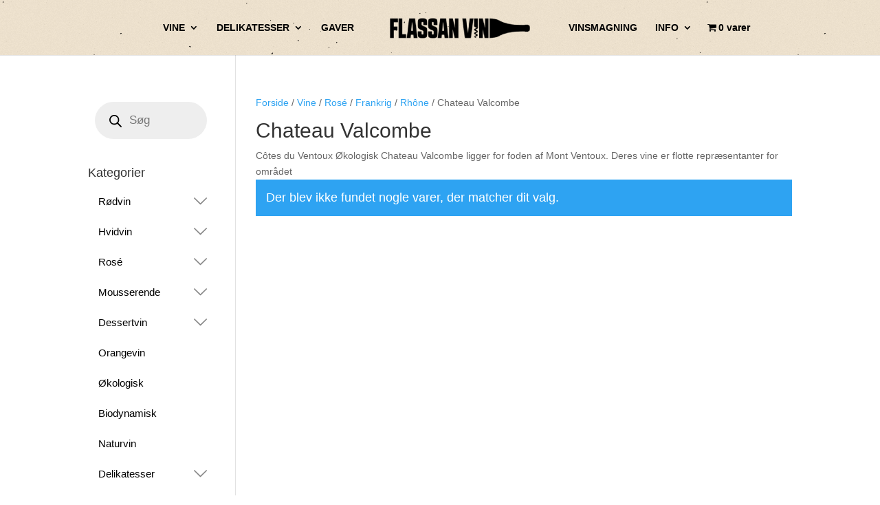

--- FILE ---
content_type: text/html; charset=UTF-8
request_url: https://flassan-vin.dk/vare-kategori/rose/frankrig-rose/rhone-frankrig-rose/chateau-valcombe-rhone-frankrig-rose/
body_size: 57418
content:
<!DOCTYPE html>
<html lang="da-DK">
<head>
	<meta charset="UTF-8" />
<meta http-equiv="X-UA-Compatible" content="IE=edge">
	<link rel="pingback" href="https://flassan-vin.dk/xmlrpc.php" />

	<script type="text/javascript">
		document.documentElement.className = 'js';
	</script>

	<link rel="preconnect" href="https://fonts.gstatic.com" crossorigin /><script type="text/template" id="freeze-table-template">
  <div class="frzTbl antiscroll-wrap frzTbl--scrolled-to-left-edge">
    <div class="frzTbl-scroll-overlay antiscroll-inner">
        <div class="frzTbl-scroll-overlay__inner"></div>
    </div>
    <div class="frzTbl-content-wrapper">

        <!-- sticky outer heading -->
        <div class="frzTbl-fixed-heading-wrapper-outer">          
          <div class="frzTbl-fixed-heading-wrapper">
            <div class="frzTbl-fixed-heading-wrapper__inner">
              {{heading}}
            </div>    
          </div>
        </div>

        <!-- column shadows -->
        <div class="frzTbl-frozen-columns-wrapper">
          <!-- left -->
          <div class="frzTbl-frozen-columns-wrapper__columns frzTbl-frozen-columns-wrapper__columns--left {{hide-left-column}}"></div>
          <!-- right -->            
          <div class="frzTbl-frozen-columns-wrapper__columns frzTbl-frozen-columns-wrapper__columns--right {{hide-right-column}}"></div>
        </div>

        <!-- table -->
        <div class="frzTbl-table-wrapper">
          <div class="frzTbl-table-wrapper__inner">
            <div class="frzTbl-table-placeholder"></div>
          </div>
        </div>

    </div>
  </div>
</script><script type="text/template" id="tmpl-wcpt-product-form-loading-modal">
  <div class="wcpt-modal wcpt-product-form-loading-modal" data-wcpt-product-id="{{{ data.product_id }}}">
    <div class="wcpt-modal-content">
      <div class="wcpt-close-modal">
        <!-- close 'x' icon svg -->
        <span class="wcpt-icon wcpt-icon-x wcpt-close-modal-icon">
          <svg xmlns="http://www.w3.org/2000/svg" width="24" height="24" viewBox="0 0 24 24" fill="none" stroke="currentColor" stroke-width="2" stroke-linecap="round" stroke-linejoin="round" class="feather feather-x"><line x1="18" y1="6" x2="6" y2="18"></line><line x1="6" y1="6" x2="18" y2="18"></line>
          </svg>
        </span>
      </div>
      <span class="wcpt-product-form-loading-text">
        <i class="wcpt-ajax-badge">
          <!-- ajax loading icon svg -->
          <svg xmlns="http://www.w3.org/2000/svg" width="24" height="24" viewBox="0 0 24 24" fill="none" stroke="currentColor" stroke-width="2" stroke-linecap="round" stroke-linejoin="round" class="feather feather-loader" color="#384047">
            <line x1="12" y1="2" x2="12" y2="6"></line><line x1="12" y1="18" x2="12" y2="22"></line><line x1="4.93" y1="4.93" x2="7.76" y2="7.76"></line><line x1="16.24" y1="16.24" x2="19.07" y2="19.07"></line><line x1="2" y1="12" x2="6" y2="12"></line><line x1="18" y1="12" x2="22" y2="12"></line><line x1="4.93" y1="19.07" x2="7.76" y2="16.24"></line><line x1="16.24" y1="7.76" x2="19.07" y2="4.93"></line>
          </svg>
        </i>

        Henter&hellip;      </span>
    </div>
  </div>
</script>
<script type="text/template" id="tmpl-wcpt-cart-checkbox-trigger">
	<div 
		class="wcpt-cart-checkbox-trigger"
		data-wcpt-redirect-url=""
	>
		<style media="screen">
	@media(min-width:1200px){
		.wcpt-cart-checkbox-trigger {
			display: inline-block;
					}
	}
	@media(max-width:1100px){
		.wcpt-cart-checkbox-trigger {
			display: inline-block;
		}
	}

	.wcpt-cart-checkbox-trigger {
		background-color : #4CAF50; border-color : rgba(0, 0, 0, .1); color : rgba(255, 255, 255); 	}

</style>
		<span 
      class="wcpt-icon wcpt-icon-shopping-bag wcpt-cart-checkbox-trigger__shopping-icon "    ><svg xmlns="http://www.w3.org/2000/svg" width="24" height="24" viewBox="0 0 24 24" fill="none" stroke="currentColor" stroke-width="2" stroke-linecap="round" stroke-linejoin="round" class="feather feather-shopping-bag"><path d="M6 2L3 6v14a2 2 0 0 0 2 2h14a2 2 0 0 0 2-2V6l-3-4z"></path><line x1="3" y1="6" x2="21" y2="6"></line><path d="M16 10a4 4 0 0 1-8 0"></path></svg></span>		<span class="wcpt-cart-checkbox-trigger__text">Add selected (<span class="wcpt-total-selected"></span>) to cart</span>
		<span class="wcpt-cart-checkbox-trigger__close">✕</span>
	</div>
</script><meta name='robots' content='index, follow, max-image-preview:large, max-snippet:-1, max-video-preview:-1' />
<script type="text/javascript">
			let jqueryParams=[],jQuery=function(r){return jqueryParams=[...jqueryParams,r],jQuery},$=function(r){return jqueryParams=[...jqueryParams,r],$};window.jQuery=jQuery,window.$=jQuery;let customHeadScripts=!1;jQuery.fn=jQuery.prototype={},$.fn=jQuery.prototype={},jQuery.noConflict=function(r){if(window.jQuery)return jQuery=window.jQuery,$=window.jQuery,customHeadScripts=!0,jQuery.noConflict},jQuery.ready=function(r){jqueryParams=[...jqueryParams,r]},$.ready=function(r){jqueryParams=[...jqueryParams,r]},jQuery.load=function(r){jqueryParams=[...jqueryParams,r]},$.load=function(r){jqueryParams=[...jqueryParams,r]},jQuery.fn.ready=function(r){jqueryParams=[...jqueryParams,r]},$.fn.ready=function(r){jqueryParams=[...jqueryParams,r]};</script>
	<!-- This site is optimized with the Yoast SEO plugin v24.9 - https://yoast.com/wordpress/plugins/seo/ -->
	<title>Chateau Valcombe Arkiv - Flassan Vin</title>
	<meta name="description" content="Chateau Valcombe" />
	<link rel="canonical" href="https://flassan-vin.dk/vare-kategori/rose/frankrig-rose/rhone-frankrig-rose/chateau-valcombe-rhone-frankrig-rose/" />
	<meta property="og:locale" content="da_DK" />
	<meta property="og:type" content="article" />
	<meta property="og:title" content="Chateau Valcombe Arkiv - Flassan Vin" />
	<meta property="og:description" content="Chateau Valcombe" />
	<meta property="og:url" content="https://flassan-vin.dk/vare-kategori/rose/frankrig-rose/rhone-frankrig-rose/chateau-valcombe-rhone-frankrig-rose/" />
	<meta property="og:site_name" content="Flassan Vin" />
	<meta name="twitter:card" content="summary_large_image" />
	<script type="application/ld+json" class="yoast-schema-graph">{"@context":"https://schema.org","@graph":[{"@type":"CollectionPage","@id":"https://flassan-vin.dk/vare-kategori/rose/frankrig-rose/rhone-frankrig-rose/chateau-valcombe-rhone-frankrig-rose/","url":"https://flassan-vin.dk/vare-kategori/rose/frankrig-rose/rhone-frankrig-rose/chateau-valcombe-rhone-frankrig-rose/","name":"Chateau Valcombe Arkiv - Flassan Vin","isPartOf":{"@id":"https://flassan-vin.dk/#website"},"description":"Chateau Valcombe","breadcrumb":{"@id":"https://flassan-vin.dk/vare-kategori/rose/frankrig-rose/rhone-frankrig-rose/chateau-valcombe-rhone-frankrig-rose/#breadcrumb"},"inLanguage":"da-DK"},{"@type":"BreadcrumbList","@id":"https://flassan-vin.dk/vare-kategori/rose/frankrig-rose/rhone-frankrig-rose/chateau-valcombe-rhone-frankrig-rose/#breadcrumb","itemListElement":[{"@type":"ListItem","position":1,"name":"Home","item":"https://flassan-vin.dk/"},{"@type":"ListItem","position":2,"name":"Rosé","item":"https://flassan-vin.dk/vare-kategori/rose/"},{"@type":"ListItem","position":3,"name":"Frankrig","item":"https://flassan-vin.dk/vare-kategori/rose/frankrig-rose/"},{"@type":"ListItem","position":4,"name":"Rhône","item":"https://flassan-vin.dk/vare-kategori/rose/frankrig-rose/rhone-frankrig-rose/"},{"@type":"ListItem","position":5,"name":"Chateau Valcombe"}]},{"@type":"WebSite","@id":"https://flassan-vin.dk/#website","url":"https://flassan-vin.dk/","name":"Flassan Vin","description":"Fantastiske vine til gode priser fra Ribe","publisher":{"@id":"https://flassan-vin.dk/#organization"},"potentialAction":[{"@type":"SearchAction","target":{"@type":"EntryPoint","urlTemplate":"https://flassan-vin.dk/?s={search_term_string}"},"query-input":{"@type":"PropertyValueSpecification","valueRequired":true,"valueName":"search_term_string"}}],"inLanguage":"da-DK"},{"@type":"Organization","@id":"https://flassan-vin.dk/#organization","name":"Flassan vin","url":"https://flassan-vin.dk/","logo":{"@type":"ImageObject","inLanguage":"da-DK","@id":"https://flassan-vin.dk/#/schema/logo/image/","url":"https://flassan-vin.dk/wp-content/uploads/2020/02/Png-logo-sort.png","contentUrl":"https://flassan-vin.dk/wp-content/uploads/2020/02/Png-logo-sort.png","width":5000,"height":2000,"caption":"Flassan vin"},"image":{"@id":"https://flassan-vin.dk/#/schema/logo/image/"},"sameAs":["https://www.facebook.com/FlassanVin/"]}]}</script>
	<!-- / Yoast SEO plugin. -->


<link rel='dns-prefetch' href='//cdn.jsdelivr.net' />
<link rel="alternate" type="application/rss+xml" title="Flassan Vin &raquo; Feed" href="https://flassan-vin.dk/feed/" />
<link rel="alternate" type="application/rss+xml" title="Flassan Vin &raquo;-kommentar-feed" href="https://flassan-vin.dk/comments/feed/" />
<link rel="alternate" type="application/rss+xml" title="Flassan Vin &raquo; Chateau Valcombe Kategori Feed" href="https://flassan-vin.dk/vare-kategori/rose/frankrig-rose/rhone-frankrig-rose/chateau-valcombe-rhone-frankrig-rose/feed/" />
<meta content="frontpageshop v.1.0" name="generator"/><link rel='stylesheet' id='shipmondo-service-point-selector-block-style-css' href='https://flassan-vin.dk/wp-content/plugins/pakkelabels-for-woocommerce/public/build/blocks/service-point-selector/style-view.css?ver=4ffe73d575440c93dfc0' type='text/css' media='all' />
<link rel='stylesheet' id='wp-block-library-css' href='https://flassan-vin.dk/wp-includes/css/dist/block-library/style.min.css?ver=b50bd365d5c53681587a7ad60cfa8d4e' type='text/css' media='all' />
<style id='wp-block-library-theme-inline-css' type='text/css'>
.wp-block-audio :where(figcaption){color:#555;font-size:13px;text-align:center}.is-dark-theme .wp-block-audio :where(figcaption){color:#ffffffa6}.wp-block-audio{margin:0 0 1em}.wp-block-code{border:1px solid #ccc;border-radius:4px;font-family:Menlo,Consolas,monaco,monospace;padding:.8em 1em}.wp-block-embed :where(figcaption){color:#555;font-size:13px;text-align:center}.is-dark-theme .wp-block-embed :where(figcaption){color:#ffffffa6}.wp-block-embed{margin:0 0 1em}.blocks-gallery-caption{color:#555;font-size:13px;text-align:center}.is-dark-theme .blocks-gallery-caption{color:#ffffffa6}:root :where(.wp-block-image figcaption){color:#555;font-size:13px;text-align:center}.is-dark-theme :root :where(.wp-block-image figcaption){color:#ffffffa6}.wp-block-image{margin:0 0 1em}.wp-block-pullquote{border-bottom:4px solid;border-top:4px solid;color:currentColor;margin-bottom:1.75em}.wp-block-pullquote cite,.wp-block-pullquote footer,.wp-block-pullquote__citation{color:currentColor;font-size:.8125em;font-style:normal;text-transform:uppercase}.wp-block-quote{border-left:.25em solid;margin:0 0 1.75em;padding-left:1em}.wp-block-quote cite,.wp-block-quote footer{color:currentColor;font-size:.8125em;font-style:normal;position:relative}.wp-block-quote:where(.has-text-align-right){border-left:none;border-right:.25em solid;padding-left:0;padding-right:1em}.wp-block-quote:where(.has-text-align-center){border:none;padding-left:0}.wp-block-quote.is-large,.wp-block-quote.is-style-large,.wp-block-quote:where(.is-style-plain){border:none}.wp-block-search .wp-block-search__label{font-weight:700}.wp-block-search__button{border:1px solid #ccc;padding:.375em .625em}:where(.wp-block-group.has-background){padding:1.25em 2.375em}.wp-block-separator.has-css-opacity{opacity:.4}.wp-block-separator{border:none;border-bottom:2px solid;margin-left:auto;margin-right:auto}.wp-block-separator.has-alpha-channel-opacity{opacity:1}.wp-block-separator:not(.is-style-wide):not(.is-style-dots){width:100px}.wp-block-separator.has-background:not(.is-style-dots){border-bottom:none;height:1px}.wp-block-separator.has-background:not(.is-style-wide):not(.is-style-dots){height:2px}.wp-block-table{margin:0 0 1em}.wp-block-table td,.wp-block-table th{word-break:normal}.wp-block-table :where(figcaption){color:#555;font-size:13px;text-align:center}.is-dark-theme .wp-block-table :where(figcaption){color:#ffffffa6}.wp-block-video :where(figcaption){color:#555;font-size:13px;text-align:center}.is-dark-theme .wp-block-video :where(figcaption){color:#ffffffa6}.wp-block-video{margin:0 0 1em}:root :where(.wp-block-template-part.has-background){margin-bottom:0;margin-top:0;padding:1.25em 2.375em}
</style>
<style id='safe-svg-svg-icon-style-inline-css' type='text/css'>
.safe-svg-cover{text-align:center}.safe-svg-cover .safe-svg-inside{display:inline-block;max-width:100%}.safe-svg-cover svg{height:100%;max-height:100%;max-width:100%;width:100%}

</style>
<style id='global-styles-inline-css' type='text/css'>
:root{--wp--preset--aspect-ratio--square: 1;--wp--preset--aspect-ratio--4-3: 4/3;--wp--preset--aspect-ratio--3-4: 3/4;--wp--preset--aspect-ratio--3-2: 3/2;--wp--preset--aspect-ratio--2-3: 2/3;--wp--preset--aspect-ratio--16-9: 16/9;--wp--preset--aspect-ratio--9-16: 9/16;--wp--preset--color--black: #000000;--wp--preset--color--cyan-bluish-gray: #abb8c3;--wp--preset--color--white: #ffffff;--wp--preset--color--pale-pink: #f78da7;--wp--preset--color--vivid-red: #cf2e2e;--wp--preset--color--luminous-vivid-orange: #ff6900;--wp--preset--color--luminous-vivid-amber: #fcb900;--wp--preset--color--light-green-cyan: #7bdcb5;--wp--preset--color--vivid-green-cyan: #00d084;--wp--preset--color--pale-cyan-blue: #8ed1fc;--wp--preset--color--vivid-cyan-blue: #0693e3;--wp--preset--color--vivid-purple: #9b51e0;--wp--preset--gradient--vivid-cyan-blue-to-vivid-purple: linear-gradient(135deg,rgba(6,147,227,1) 0%,rgb(155,81,224) 100%);--wp--preset--gradient--light-green-cyan-to-vivid-green-cyan: linear-gradient(135deg,rgb(122,220,180) 0%,rgb(0,208,130) 100%);--wp--preset--gradient--luminous-vivid-amber-to-luminous-vivid-orange: linear-gradient(135deg,rgba(252,185,0,1) 0%,rgba(255,105,0,1) 100%);--wp--preset--gradient--luminous-vivid-orange-to-vivid-red: linear-gradient(135deg,rgba(255,105,0,1) 0%,rgb(207,46,46) 100%);--wp--preset--gradient--very-light-gray-to-cyan-bluish-gray: linear-gradient(135deg,rgb(238,238,238) 0%,rgb(169,184,195) 100%);--wp--preset--gradient--cool-to-warm-spectrum: linear-gradient(135deg,rgb(74,234,220) 0%,rgb(151,120,209) 20%,rgb(207,42,186) 40%,rgb(238,44,130) 60%,rgb(251,105,98) 80%,rgb(254,248,76) 100%);--wp--preset--gradient--blush-light-purple: linear-gradient(135deg,rgb(255,206,236) 0%,rgb(152,150,240) 100%);--wp--preset--gradient--blush-bordeaux: linear-gradient(135deg,rgb(254,205,165) 0%,rgb(254,45,45) 50%,rgb(107,0,62) 100%);--wp--preset--gradient--luminous-dusk: linear-gradient(135deg,rgb(255,203,112) 0%,rgb(199,81,192) 50%,rgb(65,88,208) 100%);--wp--preset--gradient--pale-ocean: linear-gradient(135deg,rgb(255,245,203) 0%,rgb(182,227,212) 50%,rgb(51,167,181) 100%);--wp--preset--gradient--electric-grass: linear-gradient(135deg,rgb(202,248,128) 0%,rgb(113,206,126) 100%);--wp--preset--gradient--midnight: linear-gradient(135deg,rgb(2,3,129) 0%,rgb(40,116,252) 100%);--wp--preset--font-size--small: 13px;--wp--preset--font-size--medium: 20px;--wp--preset--font-size--large: 36px;--wp--preset--font-size--x-large: 42px;--wp--preset--spacing--20: 0.44rem;--wp--preset--spacing--30: 0.67rem;--wp--preset--spacing--40: 1rem;--wp--preset--spacing--50: 1.5rem;--wp--preset--spacing--60: 2.25rem;--wp--preset--spacing--70: 3.38rem;--wp--preset--spacing--80: 5.06rem;--wp--preset--shadow--natural: 6px 6px 9px rgba(0, 0, 0, 0.2);--wp--preset--shadow--deep: 12px 12px 50px rgba(0, 0, 0, 0.4);--wp--preset--shadow--sharp: 6px 6px 0px rgba(0, 0, 0, 0.2);--wp--preset--shadow--outlined: 6px 6px 0px -3px rgba(255, 255, 255, 1), 6px 6px rgba(0, 0, 0, 1);--wp--preset--shadow--crisp: 6px 6px 0px rgba(0, 0, 0, 1);}:root { --wp--style--global--content-size: 823px;--wp--style--global--wide-size: 1080px; }:where(body) { margin: 0; }.wp-site-blocks > .alignleft { float: left; margin-right: 2em; }.wp-site-blocks > .alignright { float: right; margin-left: 2em; }.wp-site-blocks > .aligncenter { justify-content: center; margin-left: auto; margin-right: auto; }:where(.is-layout-flex){gap: 0.5em;}:where(.is-layout-grid){gap: 0.5em;}.is-layout-flow > .alignleft{float: left;margin-inline-start: 0;margin-inline-end: 2em;}.is-layout-flow > .alignright{float: right;margin-inline-start: 2em;margin-inline-end: 0;}.is-layout-flow > .aligncenter{margin-left: auto !important;margin-right: auto !important;}.is-layout-constrained > .alignleft{float: left;margin-inline-start: 0;margin-inline-end: 2em;}.is-layout-constrained > .alignright{float: right;margin-inline-start: 2em;margin-inline-end: 0;}.is-layout-constrained > .aligncenter{margin-left: auto !important;margin-right: auto !important;}.is-layout-constrained > :where(:not(.alignleft):not(.alignright):not(.alignfull)){max-width: var(--wp--style--global--content-size);margin-left: auto !important;margin-right: auto !important;}.is-layout-constrained > .alignwide{max-width: var(--wp--style--global--wide-size);}body .is-layout-flex{display: flex;}.is-layout-flex{flex-wrap: wrap;align-items: center;}.is-layout-flex > :is(*, div){margin: 0;}body .is-layout-grid{display: grid;}.is-layout-grid > :is(*, div){margin: 0;}body{padding-top: 0px;padding-right: 0px;padding-bottom: 0px;padding-left: 0px;}:root :where(.wp-element-button, .wp-block-button__link){background-color: #32373c;border-width: 0;color: #fff;font-family: inherit;font-size: inherit;line-height: inherit;padding: calc(0.667em + 2px) calc(1.333em + 2px);text-decoration: none;}.has-black-color{color: var(--wp--preset--color--black) !important;}.has-cyan-bluish-gray-color{color: var(--wp--preset--color--cyan-bluish-gray) !important;}.has-white-color{color: var(--wp--preset--color--white) !important;}.has-pale-pink-color{color: var(--wp--preset--color--pale-pink) !important;}.has-vivid-red-color{color: var(--wp--preset--color--vivid-red) !important;}.has-luminous-vivid-orange-color{color: var(--wp--preset--color--luminous-vivid-orange) !important;}.has-luminous-vivid-amber-color{color: var(--wp--preset--color--luminous-vivid-amber) !important;}.has-light-green-cyan-color{color: var(--wp--preset--color--light-green-cyan) !important;}.has-vivid-green-cyan-color{color: var(--wp--preset--color--vivid-green-cyan) !important;}.has-pale-cyan-blue-color{color: var(--wp--preset--color--pale-cyan-blue) !important;}.has-vivid-cyan-blue-color{color: var(--wp--preset--color--vivid-cyan-blue) !important;}.has-vivid-purple-color{color: var(--wp--preset--color--vivid-purple) !important;}.has-black-background-color{background-color: var(--wp--preset--color--black) !important;}.has-cyan-bluish-gray-background-color{background-color: var(--wp--preset--color--cyan-bluish-gray) !important;}.has-white-background-color{background-color: var(--wp--preset--color--white) !important;}.has-pale-pink-background-color{background-color: var(--wp--preset--color--pale-pink) !important;}.has-vivid-red-background-color{background-color: var(--wp--preset--color--vivid-red) !important;}.has-luminous-vivid-orange-background-color{background-color: var(--wp--preset--color--luminous-vivid-orange) !important;}.has-luminous-vivid-amber-background-color{background-color: var(--wp--preset--color--luminous-vivid-amber) !important;}.has-light-green-cyan-background-color{background-color: var(--wp--preset--color--light-green-cyan) !important;}.has-vivid-green-cyan-background-color{background-color: var(--wp--preset--color--vivid-green-cyan) !important;}.has-pale-cyan-blue-background-color{background-color: var(--wp--preset--color--pale-cyan-blue) !important;}.has-vivid-cyan-blue-background-color{background-color: var(--wp--preset--color--vivid-cyan-blue) !important;}.has-vivid-purple-background-color{background-color: var(--wp--preset--color--vivid-purple) !important;}.has-black-border-color{border-color: var(--wp--preset--color--black) !important;}.has-cyan-bluish-gray-border-color{border-color: var(--wp--preset--color--cyan-bluish-gray) !important;}.has-white-border-color{border-color: var(--wp--preset--color--white) !important;}.has-pale-pink-border-color{border-color: var(--wp--preset--color--pale-pink) !important;}.has-vivid-red-border-color{border-color: var(--wp--preset--color--vivid-red) !important;}.has-luminous-vivid-orange-border-color{border-color: var(--wp--preset--color--luminous-vivid-orange) !important;}.has-luminous-vivid-amber-border-color{border-color: var(--wp--preset--color--luminous-vivid-amber) !important;}.has-light-green-cyan-border-color{border-color: var(--wp--preset--color--light-green-cyan) !important;}.has-vivid-green-cyan-border-color{border-color: var(--wp--preset--color--vivid-green-cyan) !important;}.has-pale-cyan-blue-border-color{border-color: var(--wp--preset--color--pale-cyan-blue) !important;}.has-vivid-cyan-blue-border-color{border-color: var(--wp--preset--color--vivid-cyan-blue) !important;}.has-vivid-purple-border-color{border-color: var(--wp--preset--color--vivid-purple) !important;}.has-vivid-cyan-blue-to-vivid-purple-gradient-background{background: var(--wp--preset--gradient--vivid-cyan-blue-to-vivid-purple) !important;}.has-light-green-cyan-to-vivid-green-cyan-gradient-background{background: var(--wp--preset--gradient--light-green-cyan-to-vivid-green-cyan) !important;}.has-luminous-vivid-amber-to-luminous-vivid-orange-gradient-background{background: var(--wp--preset--gradient--luminous-vivid-amber-to-luminous-vivid-orange) !important;}.has-luminous-vivid-orange-to-vivid-red-gradient-background{background: var(--wp--preset--gradient--luminous-vivid-orange-to-vivid-red) !important;}.has-very-light-gray-to-cyan-bluish-gray-gradient-background{background: var(--wp--preset--gradient--very-light-gray-to-cyan-bluish-gray) !important;}.has-cool-to-warm-spectrum-gradient-background{background: var(--wp--preset--gradient--cool-to-warm-spectrum) !important;}.has-blush-light-purple-gradient-background{background: var(--wp--preset--gradient--blush-light-purple) !important;}.has-blush-bordeaux-gradient-background{background: var(--wp--preset--gradient--blush-bordeaux) !important;}.has-luminous-dusk-gradient-background{background: var(--wp--preset--gradient--luminous-dusk) !important;}.has-pale-ocean-gradient-background{background: var(--wp--preset--gradient--pale-ocean) !important;}.has-electric-grass-gradient-background{background: var(--wp--preset--gradient--electric-grass) !important;}.has-midnight-gradient-background{background: var(--wp--preset--gradient--midnight) !important;}.has-small-font-size{font-size: var(--wp--preset--font-size--small) !important;}.has-medium-font-size{font-size: var(--wp--preset--font-size--medium) !important;}.has-large-font-size{font-size: var(--wp--preset--font-size--large) !important;}.has-x-large-font-size{font-size: var(--wp--preset--font-size--x-large) !important;}
:where(.wp-block-post-template.is-layout-flex){gap: 1.25em;}:where(.wp-block-post-template.is-layout-grid){gap: 1.25em;}
:where(.wp-block-columns.is-layout-flex){gap: 2em;}:where(.wp-block-columns.is-layout-grid){gap: 2em;}
:root :where(.wp-block-pullquote){font-size: 1.5em;line-height: 1.6;}
</style>
<link rel='stylesheet' id='wdp-style-css' href='https://flassan-vin.dk/wp-content/plugins/aco-woo-dynamic-pricing/assets/css/frontend.css?ver=4.5.8' type='text/css' media='all' />
<link rel='stylesheet' id='child-theme-generator-css' href='https://flassan-vin.dk/wp-content/plugins/child-theme-generator/public/css/child-theme-generator-public.css?ver=1.0.0' type='text/css' media='all' />
<link rel='stylesheet' id='email-subscribers-css' href='https://flassan-vin.dk/wp-content/plugins/email-subscribers/lite/public/css/email-subscribers-public.css?ver=5.8.0' type='text/css' media='all' />
<link rel='stylesheet' id='tiered-pricing-table-front-css-css' href='https://flassan-vin.dk/wp-content/plugins/tier-pricing-table/assets/frontend/main.css?ver=5.1.8' type='text/css' media='all' />
<link rel='stylesheet' id='geist-sans-100-css' href='https://cdn.jsdelivr.net/npm/@fontsource/geist-sans@5.1.0/100.min.css?ver=b50bd365d5c53681587a7ad60cfa8d4e' type='text/css' media='all' />
<link rel='stylesheet' id='geist-sans-200-css' href='https://cdn.jsdelivr.net/npm/@fontsource/geist-sans@5.1.0/200.min.css?ver=b50bd365d5c53681587a7ad60cfa8d4e' type='text/css' media='all' />
<link rel='stylesheet' id='geist-sans-300-css' href='https://cdn.jsdelivr.net/npm/@fontsource/geist-sans@5.1.0/300.min.css?ver=b50bd365d5c53681587a7ad60cfa8d4e' type='text/css' media='all' />
<link rel='stylesheet' id='geist-sans-400-css' href='https://cdn.jsdelivr.net/npm/@fontsource/geist-sans@5.1.0/400.min.css?ver=b50bd365d5c53681587a7ad60cfa8d4e' type='text/css' media='all' />
<link rel='stylesheet' id='geist-sans-500-css' href='https://cdn.jsdelivr.net/npm/@fontsource/geist-sans@5.1.0/500.min.css?ver=b50bd365d5c53681587a7ad60cfa8d4e' type='text/css' media='all' />
<link rel='stylesheet' id='geist-sans-600-css' href='https://cdn.jsdelivr.net/npm/@fontsource/geist-sans@5.1.0/600.min.css?ver=b50bd365d5c53681587a7ad60cfa8d4e' type='text/css' media='all' />
<link rel='stylesheet' id='geist-sans-700-css' href='https://cdn.jsdelivr.net/npm/@fontsource/geist-sans@5.1.0/700.min.css?ver=b50bd365d5c53681587a7ad60cfa8d4e' type='text/css' media='all' />
<link rel='stylesheet' id='geist-sans-800-css' href='https://cdn.jsdelivr.net/npm/@fontsource/geist-sans@5.1.0/800.min.css?ver=b50bd365d5c53681587a7ad60cfa8d4e' type='text/css' media='all' />
<link rel='stylesheet' id='antiscroll-css' href='https://flassan-vin.dk/wp-content/plugins/wc-product-table-lite/assets/antiscroll/css.min.css?ver=3.9.6' type='text/css' media='all' />
<link rel='stylesheet' id='freeze_table-css' href='https://flassan-vin.dk/wp-content/plugins/wc-product-table-lite/assets/freeze_table_v2/css.min.css?ver=3.9.6' type='text/css' media='all' />
<link rel='stylesheet' id='photoswipe-css' href='https://flassan-vin.dk/wp-content/plugins/woocommerce/assets/css/photoswipe/photoswipe.min.css?ver=3.9.6' type='text/css' media='all' />
<link rel='stylesheet' id='photoswipe-default-skin-css' href='https://flassan-vin.dk/wp-content/plugins/woocommerce/assets/css/photoswipe/default-skin/default-skin.min.css?ver=3.9.6' type='text/css' media='all' />
<link rel='stylesheet' id='multirange-css' href='https://flassan-vin.dk/wp-content/plugins/wc-product-table-lite/assets/multirange/css.min.css?ver=3.9.6' type='text/css' media='all' />
<link rel='stylesheet' id='wcpt-css' href='https://flassan-vin.dk/wp-content/plugins/wc-product-table-lite/assets/css.min.css?ver=3.9.6' type='text/css' media='all' />
<style id='wcpt-inline-css' type='text/css'>

    .mejs-button>button {
      background: transparent url(https://flassan-vin.dk/wp-includes/js/mediaelement/mejs-controls.svg) !important;
    }
    .mejs-mute>button {
      background-position: -60px 0 !important;
    }    
    .mejs-unmute>button {
      background-position: -40px 0 !important;
    }    
    .mejs-pause>button {
      background-position: -20px 0 !important;
    }    
  

      .wcpt-table {
        min-width: 100%;
      }

      .wcpt-add-to-cart-wrapper .quantity {
        width: auto !important;
      }

      .wcpt-add-to-cart-wrapper .quantity + button {
        vertical-align: middle !important;
      }

      .wcpt-product-form .woocommerce-variation-add-to-cart .button, .wcpt-product-form .button.button.single_add_to_cart_button,
      .wcpt-product-form .woocommerce-variation-add-to-cart .button:hover, .wcpt-product-form .button.button.single_add_to_cart_button:hover {
        padding: 12px 16px;
        height: auto !important;
        line-height: 1em !important; 
      }
      
      .wcpt-product-form .woocommerce-variation-add-to-cart .button:after, .wcpt-product-form .button.button.single_add_to_cart_button:after {
        display: none !important;
      } 
      
      html, body {
        overflow: visible !important;
      }

      
</style>
<link rel='stylesheet' id='mediaelement-css' href='https://flassan-vin.dk/wp-includes/js/mediaelement/mediaelementplayer-legacy.min.css?ver=4.2.17' type='text/css' media='all' />
<link rel='stylesheet' id='wp-mediaelement-css' href='https://flassan-vin.dk/wp-includes/js/mediaelement/wp-mediaelement.min.css?ver=b50bd365d5c53681587a7ad60cfa8d4e' type='text/css' media='all' />
<link rel='stylesheet' id='wpmenucart-icons-css' href='https://flassan-vin.dk/wp-content/plugins/woocommerce-menu-bar-cart/assets/css/wpmenucart-icons.min.css?ver=2.14.10' type='text/css' media='all' />
<style id='wpmenucart-icons-inline-css' type='text/css'>
@font-face{font-family:WPMenuCart;src:url(https://flassan-vin.dk/wp-content/plugins/woocommerce-menu-bar-cart/assets/fonts/WPMenuCart.eot);src:url(https://flassan-vin.dk/wp-content/plugins/woocommerce-menu-bar-cart/assets/fonts/WPMenuCart.eot?#iefix) format('embedded-opentype'),url(https://flassan-vin.dk/wp-content/plugins/woocommerce-menu-bar-cart/assets/fonts/WPMenuCart.woff2) format('woff2'),url(https://flassan-vin.dk/wp-content/plugins/woocommerce-menu-bar-cart/assets/fonts/WPMenuCart.woff) format('woff'),url(https://flassan-vin.dk/wp-content/plugins/woocommerce-menu-bar-cart/assets/fonts/WPMenuCart.ttf) format('truetype'),url(https://flassan-vin.dk/wp-content/plugins/woocommerce-menu-bar-cart/assets/fonts/WPMenuCart.svg#WPMenuCart) format('svg');font-weight:400;font-style:normal;font-display:swap}
</style>
<link rel='stylesheet' id='wpmenucart-css' href='https://flassan-vin.dk/wp-content/plugins/woocommerce-menu-bar-cart/assets/css/wpmenucart-main.min.css?ver=2.14.10' type='text/css' media='all' />
<style id='wpmenucart-inline-css' type='text/css'>
.et-cart-info { display:none !important; } .site-header-cart { display:none !important; }
</style>
<link rel='stylesheet' id='woocommerce-layout-css' href='https://flassan-vin.dk/wp-content/plugins/woocommerce/assets/css/woocommerce-layout.css?ver=9.8.6' type='text/css' media='all' />
<link rel='stylesheet' id='woocommerce-smallscreen-css' href='https://flassan-vin.dk/wp-content/plugins/woocommerce/assets/css/woocommerce-smallscreen.css?ver=9.8.6' type='text/css' media='only screen and (max-width: 768px)' />
<link rel='stylesheet' id='woocommerce-general-css' href='https://flassan-vin.dk/wp-content/plugins/woocommerce/assets/css/woocommerce.css?ver=9.8.6' type='text/css' media='all' />
<style id='woocommerce-inline-inline-css' type='text/css'>
.woocommerce form .form-row .required { visibility: visible; }
</style>
<link rel='stylesheet' id='iksm-public-style-css' href='https://flassan-vin.dk/wp-content/plugins/iks-menu/assets/css/public.css?ver=1.12.5' type='text/css' media='all' />
<link rel='stylesheet' id='brands-styles-css' href='https://flassan-vin.dk/wp-content/plugins/woocommerce/assets/css/brands.css?ver=9.8.6' type='text/css' media='all' />
<link rel='stylesheet' id='dgwt-wcas-style-css' href='https://flassan-vin.dk/wp-content/plugins/ajax-search-for-woocommerce/assets/css/style.min.css?ver=1.30.0' type='text/css' media='all' />
<style id='divi-style-parent-inline-inline-css' type='text/css'>
/*!
Theme Name: Divi
Theme URI: http://www.elegantthemes.com/gallery/divi/
Version: 4.27.4
Description: Smart. Flexible. Beautiful. Divi is the most powerful theme in our collection.
Author: Elegant Themes
Author URI: http://www.elegantthemes.com
License: GNU General Public License v2
License URI: http://www.gnu.org/licenses/gpl-2.0.html
*/

a,abbr,acronym,address,applet,b,big,blockquote,body,center,cite,code,dd,del,dfn,div,dl,dt,em,fieldset,font,form,h1,h2,h3,h4,h5,h6,html,i,iframe,img,ins,kbd,label,legend,li,object,ol,p,pre,q,s,samp,small,span,strike,strong,sub,sup,tt,u,ul,var{margin:0;padding:0;border:0;outline:0;font-size:100%;-ms-text-size-adjust:100%;-webkit-text-size-adjust:100%;vertical-align:baseline;background:transparent}body{line-height:1}ol,ul{list-style:none}blockquote,q{quotes:none}blockquote:after,blockquote:before,q:after,q:before{content:"";content:none}blockquote{margin:20px 0 30px;border-left:5px solid;padding-left:20px}:focus{outline:0}del{text-decoration:line-through}pre{overflow:auto;padding:10px}figure{margin:0}table{border-collapse:collapse;border-spacing:0}article,aside,footer,header,hgroup,nav,section{display:block}body{font-family:Open Sans,Arial,sans-serif;font-size:14px;color:#666;background-color:#fff;line-height:1.7em;font-weight:500;-webkit-font-smoothing:antialiased;-moz-osx-font-smoothing:grayscale}body.page-template-page-template-blank-php #page-container{padding-top:0!important}body.et_cover_background{background-size:cover!important;background-position:top!important;background-repeat:no-repeat!important;background-attachment:fixed}a{color:#2ea3f2}a,a:hover{text-decoration:none}p{padding-bottom:1em}p:not(.has-background):last-of-type{padding-bottom:0}p.et_normal_padding{padding-bottom:1em}strong{font-weight:700}cite,em,i{font-style:italic}code,pre{font-family:Courier New,monospace;margin-bottom:10px}ins{text-decoration:none}sub,sup{height:0;line-height:1;position:relative;vertical-align:baseline}sup{bottom:.8em}sub{top:.3em}dl{margin:0 0 1.5em}dl dt{font-weight:700}dd{margin-left:1.5em}blockquote p{padding-bottom:0}embed,iframe,object,video{max-width:100%}h1,h2,h3,h4,h5,h6{color:#333;padding-bottom:10px;line-height:1em;font-weight:500}h1 a,h2 a,h3 a,h4 a,h5 a,h6 a{color:inherit}h1{font-size:30px}h2{font-size:26px}h3{font-size:22px}h4{font-size:18px}h5{font-size:16px}h6{font-size:14px}input{-webkit-appearance:none}input[type=checkbox]{-webkit-appearance:checkbox}input[type=radio]{-webkit-appearance:radio}input.text,input.title,input[type=email],input[type=password],input[type=tel],input[type=text],select,textarea{background-color:#fff;border:1px solid #bbb;padding:2px;color:#4e4e4e}input.text:focus,input.title:focus,input[type=text]:focus,select:focus,textarea:focus{border-color:#2d3940;color:#3e3e3e}input.text,input.title,input[type=text],select,textarea{margin:0}textarea{padding:4px}button,input,select,textarea{font-family:inherit}img{max-width:100%;height:auto}.clear{clear:both}br.clear{margin:0;padding:0}.pagination{clear:both}#et_search_icon:hover,.et-social-icon a:hover,.et_password_protected_form .et_submit_button,.form-submit .et_pb_buttontton.alt.disabled,.nav-single a,.posted_in a{color:#2ea3f2}.et-search-form,blockquote{border-color:#2ea3f2}#main-content{background-color:#fff}.container{width:80%;max-width:1080px;margin:auto;position:relative}body:not(.et-tb) #main-content .container,body:not(.et-tb-has-header) #main-content .container{padding-top:58px}.et_full_width_page #main-content .container:before{display:none}.main_title{margin-bottom:20px}.et_password_protected_form .et_submit_button:hover,.form-submit .et_pb_button:hover{background:rgba(0,0,0,.05)}.et_button_icon_visible .et_pb_button{padding-right:2em;padding-left:.7em}.et_button_icon_visible .et_pb_button:after{opacity:1;margin-left:0}.et_button_left .et_pb_button:hover:after{left:.15em}.et_button_left .et_pb_button:after{margin-left:0;left:1em}.et_button_icon_visible.et_button_left .et_pb_button,.et_button_left .et_pb_button:hover,.et_button_left .et_pb_module .et_pb_button:hover{padding-left:2em;padding-right:.7em}.et_button_icon_visible.et_button_left .et_pb_button:after,.et_button_left .et_pb_button:hover:after{left:.15em}.et_password_protected_form .et_submit_button:hover,.form-submit .et_pb_button:hover{padding:.3em 1em}.et_button_no_icon .et_pb_button:after{display:none}.et_button_no_icon.et_button_icon_visible.et_button_left .et_pb_button,.et_button_no_icon.et_button_left .et_pb_button:hover,.et_button_no_icon .et_pb_button,.et_button_no_icon .et_pb_button:hover{padding:.3em 1em!important}.et_button_custom_icon .et_pb_button:after{line-height:1.7em}.et_button_custom_icon.et_button_icon_visible .et_pb_button:after,.et_button_custom_icon .et_pb_button:hover:after{margin-left:.3em}#left-area .post_format-post-format-gallery .wp-block-gallery:first-of-type{padding:0;margin-bottom:-16px}.entry-content table:not(.variations){border:1px solid #eee;margin:0 0 15px;text-align:left;width:100%}.entry-content thead th,.entry-content tr th{color:#555;font-weight:700;padding:9px 24px}.entry-content tr td{border-top:1px solid #eee;padding:6px 24px}#left-area ul,.entry-content ul,.et-l--body ul,.et-l--footer ul,.et-l--header ul{list-style-type:disc;padding:0 0 23px 1em;line-height:26px}#left-area ol,.entry-content ol,.et-l--body ol,.et-l--footer ol,.et-l--header ol{list-style-type:decimal;list-style-position:inside;padding:0 0 23px;line-height:26px}#left-area ul li ul,.entry-content ul li ol{padding:2px 0 2px 20px}#left-area ol li ul,.entry-content ol li ol,.et-l--body ol li ol,.et-l--footer ol li ol,.et-l--header ol li ol{padding:2px 0 2px 35px}#left-area ul.wp-block-gallery{display:-webkit-box;display:-ms-flexbox;display:flex;-ms-flex-wrap:wrap;flex-wrap:wrap;list-style-type:none;padding:0}#left-area ul.products{padding:0!important;line-height:1.7!important;list-style:none!important}.gallery-item a{display:block}.gallery-caption,.gallery-item a{width:90%}#wpadminbar{z-index:100001}#left-area .post-meta{font-size:14px;padding-bottom:15px}#left-area .post-meta a{text-decoration:none;color:#666}#left-area .et_featured_image{padding-bottom:7px}.single .post{padding-bottom:25px}body.single .et_audio_content{margin-bottom:-6px}.nav-single a{text-decoration:none;color:#2ea3f2;font-size:14px;font-weight:400}.nav-previous{float:left}.nav-next{float:right}.et_password_protected_form p input{background-color:#eee;border:none!important;width:100%!important;border-radius:0!important;font-size:14px;color:#999!important;padding:16px!important;-webkit-box-sizing:border-box;box-sizing:border-box}.et_password_protected_form label{display:none}.et_password_protected_form .et_submit_button{font-family:inherit;display:block;float:right;margin:8px auto 0;cursor:pointer}.post-password-required p.nocomments.container{max-width:100%}.post-password-required p.nocomments.container:before{display:none}.aligncenter,div.post .new-post .aligncenter{display:block;margin-left:auto;margin-right:auto}.wp-caption{border:1px solid #ddd;text-align:center;background-color:#f3f3f3;margin-bottom:10px;max-width:96%;padding:8px}.wp-caption.alignleft{margin:0 30px 20px 0}.wp-caption.alignright{margin:0 0 20px 30px}.wp-caption img{margin:0;padding:0;border:0}.wp-caption p.wp-caption-text{font-size:12px;padding:0 4px 5px;margin:0}.alignright{float:right}.alignleft{float:left}img.alignleft{display:inline;float:left;margin-right:15px}img.alignright{display:inline;float:right;margin-left:15px}.page.et_pb_pagebuilder_layout #main-content{background-color:transparent}body #main-content .et_builder_inner_content>h1,body #main-content .et_builder_inner_content>h2,body #main-content .et_builder_inner_content>h3,body #main-content .et_builder_inner_content>h4,body #main-content .et_builder_inner_content>h5,body #main-content .et_builder_inner_content>h6{line-height:1.4em}body #main-content .et_builder_inner_content>p{line-height:1.7em}.wp-block-pullquote{margin:20px 0 30px}.wp-block-pullquote.has-background blockquote{border-left:none}.wp-block-group.has-background{padding:1.5em 1.5em .5em}@media (min-width:981px){#left-area{width:79.125%;padding-bottom:23px}#main-content .container:before{content:"";position:absolute;top:0;height:100%;width:1px;background-color:#e2e2e2}.et_full_width_page #left-area,.et_no_sidebar #left-area{float:none;width:100%!important}.et_full_width_page #left-area{padding-bottom:0}.et_no_sidebar #main-content .container:before{display:none}}@media (max-width:980px){#page-container{padding-top:80px}.et-tb #page-container,.et-tb-has-header #page-container{padding-top:0!important}#left-area,#sidebar{width:100%!important}#main-content .container:before{display:none!important}.et_full_width_page .et_gallery_item:nth-child(4n+1){clear:none}}@media print{#page-container{padding-top:0!important}}#wp-admin-bar-et-use-visual-builder a:before{font-family:ETmodules!important;content:"\e625";font-size:30px!important;width:28px;margin-top:-3px;color:#974df3!important}#wp-admin-bar-et-use-visual-builder:hover a:before{color:#fff!important}#wp-admin-bar-et-use-visual-builder:hover a,#wp-admin-bar-et-use-visual-builder a:hover{transition:background-color .5s ease;-webkit-transition:background-color .5s ease;-moz-transition:background-color .5s ease;background-color:#7e3bd0!important;color:#fff!important}* html .clearfix,:first-child+html .clearfix{zoom:1}.iphone .et_pb_section_video_bg video::-webkit-media-controls-start-playback-button{display:none!important;-webkit-appearance:none}.et_mobile_device .et_pb_section_parallax .et_pb_parallax_css{background-attachment:scroll}.et-social-facebook a.icon:before{content:"\e093"}.et-social-twitter a.icon:before{content:"\e094"}.et-social-google-plus a.icon:before{content:"\e096"}.et-social-instagram a.icon:before{content:"\e09a"}.et-social-rss a.icon:before{content:"\e09e"}.ai1ec-single-event:after{content:" ";display:table;clear:both}.evcal_event_details .evcal_evdata_cell .eventon_details_shading_bot.eventon_details_shading_bot{z-index:3}.wp-block-divi-layout{margin-bottom:1em}*{-webkit-box-sizing:border-box;box-sizing:border-box}#et-info-email:before,#et-info-phone:before,#et_search_icon:before,.comment-reply-link:after,.et-cart-info span:before,.et-pb-arrow-next:before,.et-pb-arrow-prev:before,.et-social-icon a:before,.et_audio_container .mejs-playpause-button button:before,.et_audio_container .mejs-volume-button button:before,.et_overlay:before,.et_password_protected_form .et_submit_button:after,.et_pb_button:after,.et_pb_contact_reset:after,.et_pb_contact_submit:after,.et_pb_font_icon:before,.et_pb_newsletter_button:after,.et_pb_pricing_table_button:after,.et_pb_promo_button:after,.et_pb_testimonial:before,.et_pb_toggle_title:before,.form-submit .et_pb_button:after,.mobile_menu_bar:before,a.et_pb_more_button:after{font-family:ETmodules!important;speak:none;font-style:normal;font-weight:400;-webkit-font-feature-settings:normal;font-feature-settings:normal;font-variant:normal;text-transform:none;line-height:1;-webkit-font-smoothing:antialiased;-moz-osx-font-smoothing:grayscale;text-shadow:0 0;direction:ltr}.et-pb-icon,.et_pb_custom_button_icon.et_pb_button:after,.et_pb_login .et_pb_custom_button_icon.et_pb_button:after,.et_pb_woo_custom_button_icon .button.et_pb_custom_button_icon.et_pb_button:after,.et_pb_woo_custom_button_icon .button.et_pb_custom_button_icon.et_pb_button:hover:after{content:attr(data-icon)}.et-pb-icon{font-family:ETmodules;speak:none;font-weight:400;-webkit-font-feature-settings:normal;font-feature-settings:normal;font-variant:normal;text-transform:none;line-height:1;-webkit-font-smoothing:antialiased;font-size:96px;font-style:normal;display:inline-block;-webkit-box-sizing:border-box;box-sizing:border-box;direction:ltr}#et-ajax-saving{display:none;-webkit-transition:background .3s,-webkit-box-shadow .3s;transition:background .3s,-webkit-box-shadow .3s;transition:background .3s,box-shadow .3s;transition:background .3s,box-shadow .3s,-webkit-box-shadow .3s;-webkit-box-shadow:rgba(0,139,219,.247059) 0 0 60px;box-shadow:0 0 60px rgba(0,139,219,.247059);position:fixed;top:50%;left:50%;width:50px;height:50px;background:#fff;border-radius:50px;margin:-25px 0 0 -25px;z-index:999999;text-align:center}#et-ajax-saving img{margin:9px}.et-safe-mode-indicator,.et-safe-mode-indicator:focus,.et-safe-mode-indicator:hover{-webkit-box-shadow:0 5px 10px rgba(41,196,169,.15);box-shadow:0 5px 10px rgba(41,196,169,.15);background:#29c4a9;color:#fff;font-size:14px;font-weight:600;padding:12px;line-height:16px;border-radius:3px;position:fixed;bottom:30px;right:30px;z-index:999999;text-decoration:none;font-family:Open Sans,sans-serif;-webkit-font-smoothing:antialiased;-moz-osx-font-smoothing:grayscale}.et_pb_button{font-size:20px;font-weight:500;padding:.3em 1em;line-height:1.7em!important;background-color:transparent;background-size:cover;background-position:50%;background-repeat:no-repeat;border:2px solid;border-radius:3px;-webkit-transition-duration:.2s;transition-duration:.2s;-webkit-transition-property:all!important;transition-property:all!important}.et_pb_button,.et_pb_button_inner{position:relative}.et_pb_button:hover,.et_pb_module .et_pb_button:hover{border:2px solid transparent;padding:.3em 2em .3em .7em}.et_pb_button:hover{background-color:hsla(0,0%,100%,.2)}.et_pb_bg_layout_light.et_pb_button:hover,.et_pb_bg_layout_light .et_pb_button:hover{background-color:rgba(0,0,0,.05)}.et_pb_button:after,.et_pb_button:before{font-size:32px;line-height:1em;content:"\35";opacity:0;position:absolute;margin-left:-1em;-webkit-transition:all .2s;transition:all .2s;text-transform:none;-webkit-font-feature-settings:"kern" off;font-feature-settings:"kern" off;font-variant:none;font-style:normal;font-weight:400;text-shadow:none}.et_pb_button.et_hover_enabled:hover:after,.et_pb_button.et_pb_hovered:hover:after{-webkit-transition:none!important;transition:none!important}.et_pb_button:before{display:none}.et_pb_button:hover:after{opacity:1;margin-left:0}.et_pb_column_1_3 h1,.et_pb_column_1_4 h1,.et_pb_column_1_5 h1,.et_pb_column_1_6 h1,.et_pb_column_2_5 h1{font-size:26px}.et_pb_column_1_3 h2,.et_pb_column_1_4 h2,.et_pb_column_1_5 h2,.et_pb_column_1_6 h2,.et_pb_column_2_5 h2{font-size:23px}.et_pb_column_1_3 h3,.et_pb_column_1_4 h3,.et_pb_column_1_5 h3,.et_pb_column_1_6 h3,.et_pb_column_2_5 h3{font-size:20px}.et_pb_column_1_3 h4,.et_pb_column_1_4 h4,.et_pb_column_1_5 h4,.et_pb_column_1_6 h4,.et_pb_column_2_5 h4{font-size:18px}.et_pb_column_1_3 h5,.et_pb_column_1_4 h5,.et_pb_column_1_5 h5,.et_pb_column_1_6 h5,.et_pb_column_2_5 h5{font-size:16px}.et_pb_column_1_3 h6,.et_pb_column_1_4 h6,.et_pb_column_1_5 h6,.et_pb_column_1_6 h6,.et_pb_column_2_5 h6{font-size:15px}.et_pb_bg_layout_dark,.et_pb_bg_layout_dark h1,.et_pb_bg_layout_dark h2,.et_pb_bg_layout_dark h3,.et_pb_bg_layout_dark h4,.et_pb_bg_layout_dark h5,.et_pb_bg_layout_dark h6{color:#fff!important}.et_pb_module.et_pb_text_align_left{text-align:left}.et_pb_module.et_pb_text_align_center{text-align:center}.et_pb_module.et_pb_text_align_right{text-align:right}.et_pb_module.et_pb_text_align_justified{text-align:justify}.clearfix:after{visibility:hidden;display:block;font-size:0;content:" ";clear:both;height:0}.et_pb_bg_layout_light .et_pb_more_button{color:#2ea3f2}.et_builder_inner_content{position:relative;z-index:1}header .et_builder_inner_content{z-index:2}.et_pb_css_mix_blend_mode_passthrough{mix-blend-mode:unset!important}.et_pb_image_container{margin:-20px -20px 29px}.et_pb_module_inner{position:relative}.et_hover_enabled_preview{z-index:2}.et_hover_enabled:hover{position:relative;z-index:2}.et_pb_all_tabs,.et_pb_module,.et_pb_posts_nav a,.et_pb_tab,.et_pb_with_background{position:relative;background-size:cover;background-position:50%;background-repeat:no-repeat}.et_pb_background_mask,.et_pb_background_pattern{bottom:0;left:0;position:absolute;right:0;top:0}.et_pb_background_mask{background-size:calc(100% + 2px) calc(100% + 2px);background-repeat:no-repeat;background-position:50%;overflow:hidden}.et_pb_background_pattern{background-position:0 0;background-repeat:repeat}.et_pb_with_border{position:relative;border:0 solid #333}.post-password-required .et_pb_row{padding:0;width:100%}.post-password-required .et_password_protected_form{min-height:0}body.et_pb_pagebuilder_layout.et_pb_show_title .post-password-required .et_password_protected_form h1,body:not(.et_pb_pagebuilder_layout) .post-password-required .et_password_protected_form h1{display:none}.et_pb_no_bg{padding:0!important}.et_overlay.et_pb_inline_icon:before,.et_pb_inline_icon:before{content:attr(data-icon)}.et_pb_more_button{color:inherit;text-shadow:none;text-decoration:none;display:inline-block;margin-top:20px}.et_parallax_bg_wrap{overflow:hidden;position:absolute;top:0;right:0;bottom:0;left:0}.et_parallax_bg{background-repeat:no-repeat;background-position:top;background-size:cover;position:absolute;bottom:0;left:0;width:100%;height:100%;display:block}.et_parallax_bg.et_parallax_bg__hover,.et_parallax_bg.et_parallax_bg_phone,.et_parallax_bg.et_parallax_bg_tablet,.et_parallax_gradient.et_parallax_gradient__hover,.et_parallax_gradient.et_parallax_gradient_phone,.et_parallax_gradient.et_parallax_gradient_tablet,.et_pb_section_parallax_hover:hover .et_parallax_bg:not(.et_parallax_bg__hover),.et_pb_section_parallax_hover:hover .et_parallax_gradient:not(.et_parallax_gradient__hover){display:none}.et_pb_section_parallax_hover:hover .et_parallax_bg.et_parallax_bg__hover,.et_pb_section_parallax_hover:hover .et_parallax_gradient.et_parallax_gradient__hover{display:block}.et_parallax_gradient{bottom:0;display:block;left:0;position:absolute;right:0;top:0}.et_pb_module.et_pb_section_parallax,.et_pb_posts_nav a.et_pb_section_parallax,.et_pb_tab.et_pb_section_parallax{position:relative}.et_pb_section_parallax .et_pb_parallax_css,.et_pb_slides .et_parallax_bg.et_pb_parallax_css{background-attachment:fixed}body.et-bfb .et_pb_section_parallax .et_pb_parallax_css,body.et-bfb .et_pb_slides .et_parallax_bg.et_pb_parallax_css{background-attachment:scroll;bottom:auto}.et_pb_section_parallax.et_pb_column .et_pb_module,.et_pb_section_parallax.et_pb_row .et_pb_column,.et_pb_section_parallax.et_pb_row .et_pb_module{z-index:9;position:relative}.et_pb_more_button:hover:after{opacity:1;margin-left:0}.et_pb_preload .et_pb_section_video_bg,.et_pb_preload>div{visibility:hidden}.et_pb_preload,.et_pb_section.et_pb_section_video.et_pb_preload{position:relative;background:#464646!important}.et_pb_preload:before{content:"";position:absolute;top:50%;left:50%;background:url(https://flassan-vin.dk/wp-content/themes/Divi/includes/builder/styles/images/preloader.gif) no-repeat;border-radius:32px;width:32px;height:32px;margin:-16px 0 0 -16px}.box-shadow-overlay{position:absolute;top:0;left:0;width:100%;height:100%;z-index:10;pointer-events:none}.et_pb_section>.box-shadow-overlay~.et_pb_row{z-index:11}body.safari .section_has_divider{will-change:transform}.et_pb_row>.box-shadow-overlay{z-index:8}.has-box-shadow-overlay{position:relative}.et_clickable{cursor:pointer}.screen-reader-text{border:0;clip:rect(1px,1px,1px,1px);-webkit-clip-path:inset(50%);clip-path:inset(50%);height:1px;margin:-1px;overflow:hidden;padding:0;position:absolute!important;width:1px;word-wrap:normal!important}.et_multi_view_hidden,.et_multi_view_hidden_image{display:none!important}@keyframes multi-view-image-fade{0%{opacity:0}10%{opacity:.1}20%{opacity:.2}30%{opacity:.3}40%{opacity:.4}50%{opacity:.5}60%{opacity:.6}70%{opacity:.7}80%{opacity:.8}90%{opacity:.9}to{opacity:1}}.et_multi_view_image__loading{visibility:hidden}.et_multi_view_image__loaded{-webkit-animation:multi-view-image-fade .5s;animation:multi-view-image-fade .5s}#et-pb-motion-effects-offset-tracker{visibility:hidden!important;opacity:0;position:absolute;top:0;left:0}.et-pb-before-scroll-animation{opacity:0}header.et-l.et-l--header:after{clear:both;display:block;content:""}.et_pb_module{-webkit-animation-timing-function:linear;animation-timing-function:linear;-webkit-animation-duration:.2s;animation-duration:.2s}@-webkit-keyframes fadeBottom{0%{opacity:0;-webkit-transform:translateY(10%);transform:translateY(10%)}to{opacity:1;-webkit-transform:translateY(0);transform:translateY(0)}}@keyframes fadeBottom{0%{opacity:0;-webkit-transform:translateY(10%);transform:translateY(10%)}to{opacity:1;-webkit-transform:translateY(0);transform:translateY(0)}}@-webkit-keyframes fadeLeft{0%{opacity:0;-webkit-transform:translateX(-10%);transform:translateX(-10%)}to{opacity:1;-webkit-transform:translateX(0);transform:translateX(0)}}@keyframes fadeLeft{0%{opacity:0;-webkit-transform:translateX(-10%);transform:translateX(-10%)}to{opacity:1;-webkit-transform:translateX(0);transform:translateX(0)}}@-webkit-keyframes fadeRight{0%{opacity:0;-webkit-transform:translateX(10%);transform:translateX(10%)}to{opacity:1;-webkit-transform:translateX(0);transform:translateX(0)}}@keyframes fadeRight{0%{opacity:0;-webkit-transform:translateX(10%);transform:translateX(10%)}to{opacity:1;-webkit-transform:translateX(0);transform:translateX(0)}}@-webkit-keyframes fadeTop{0%{opacity:0;-webkit-transform:translateY(-10%);transform:translateY(-10%)}to{opacity:1;-webkit-transform:translateX(0);transform:translateX(0)}}@keyframes fadeTop{0%{opacity:0;-webkit-transform:translateY(-10%);transform:translateY(-10%)}to{opacity:1;-webkit-transform:translateX(0);transform:translateX(0)}}@-webkit-keyframes fadeIn{0%{opacity:0}to{opacity:1}}@keyframes fadeIn{0%{opacity:0}to{opacity:1}}.et-waypoint:not(.et_pb_counters){opacity:0}@media (min-width:981px){.et_pb_section.et_section_specialty div.et_pb_row .et_pb_column .et_pb_column .et_pb_module.et-last-child,.et_pb_section.et_section_specialty div.et_pb_row .et_pb_column .et_pb_column .et_pb_module:last-child,.et_pb_section.et_section_specialty div.et_pb_row .et_pb_column .et_pb_row_inner .et_pb_column .et_pb_module.et-last-child,.et_pb_section.et_section_specialty div.et_pb_row .et_pb_column .et_pb_row_inner .et_pb_column .et_pb_module:last-child,.et_pb_section div.et_pb_row .et_pb_column .et_pb_module.et-last-child,.et_pb_section div.et_pb_row .et_pb_column .et_pb_module:last-child{margin-bottom:0}}@media (max-width:980px){.et_overlay.et_pb_inline_icon_tablet:before,.et_pb_inline_icon_tablet:before{content:attr(data-icon-tablet)}.et_parallax_bg.et_parallax_bg_tablet_exist,.et_parallax_gradient.et_parallax_gradient_tablet_exist{display:none}.et_parallax_bg.et_parallax_bg_tablet,.et_parallax_gradient.et_parallax_gradient_tablet{display:block}.et_pb_column .et_pb_module{margin-bottom:30px}.et_pb_row .et_pb_column .et_pb_module.et-last-child,.et_pb_row .et_pb_column .et_pb_module:last-child,.et_section_specialty .et_pb_row .et_pb_column .et_pb_module.et-last-child,.et_section_specialty .et_pb_row .et_pb_column .et_pb_module:last-child{margin-bottom:0}.et_pb_more_button{display:inline-block!important}.et_pb_bg_layout_light_tablet.et_pb_button,.et_pb_bg_layout_light_tablet.et_pb_module.et_pb_button,.et_pb_bg_layout_light_tablet .et_pb_more_button{color:#2ea3f2}.et_pb_bg_layout_light_tablet .et_pb_forgot_password a{color:#666}.et_pb_bg_layout_light_tablet h1,.et_pb_bg_layout_light_tablet h2,.et_pb_bg_layout_light_tablet h3,.et_pb_bg_layout_light_tablet h4,.et_pb_bg_layout_light_tablet h5,.et_pb_bg_layout_light_tablet h6{color:#333!important}.et_pb_module .et_pb_bg_layout_light_tablet.et_pb_button{color:#2ea3f2!important}.et_pb_bg_layout_light_tablet{color:#666!important}.et_pb_bg_layout_dark_tablet,.et_pb_bg_layout_dark_tablet h1,.et_pb_bg_layout_dark_tablet h2,.et_pb_bg_layout_dark_tablet h3,.et_pb_bg_layout_dark_tablet h4,.et_pb_bg_layout_dark_tablet h5,.et_pb_bg_layout_dark_tablet h6{color:#fff!important}.et_pb_bg_layout_dark_tablet.et_pb_button,.et_pb_bg_layout_dark_tablet.et_pb_module.et_pb_button,.et_pb_bg_layout_dark_tablet .et_pb_more_button{color:inherit}.et_pb_bg_layout_dark_tablet .et_pb_forgot_password a{color:#fff}.et_pb_module.et_pb_text_align_left-tablet{text-align:left}.et_pb_module.et_pb_text_align_center-tablet{text-align:center}.et_pb_module.et_pb_text_align_right-tablet{text-align:right}.et_pb_module.et_pb_text_align_justified-tablet{text-align:justify}}@media (max-width:767px){.et_pb_more_button{display:inline-block!important}.et_overlay.et_pb_inline_icon_phone:before,.et_pb_inline_icon_phone:before{content:attr(data-icon-phone)}.et_parallax_bg.et_parallax_bg_phone_exist,.et_parallax_gradient.et_parallax_gradient_phone_exist{display:none}.et_parallax_bg.et_parallax_bg_phone,.et_parallax_gradient.et_parallax_gradient_phone{display:block}.et-hide-mobile{display:none!important}.et_pb_bg_layout_light_phone.et_pb_button,.et_pb_bg_layout_light_phone.et_pb_module.et_pb_button,.et_pb_bg_layout_light_phone .et_pb_more_button{color:#2ea3f2}.et_pb_bg_layout_light_phone .et_pb_forgot_password a{color:#666}.et_pb_bg_layout_light_phone h1,.et_pb_bg_layout_light_phone h2,.et_pb_bg_layout_light_phone h3,.et_pb_bg_layout_light_phone h4,.et_pb_bg_layout_light_phone h5,.et_pb_bg_layout_light_phone h6{color:#333!important}.et_pb_module .et_pb_bg_layout_light_phone.et_pb_button{color:#2ea3f2!important}.et_pb_bg_layout_light_phone{color:#666!important}.et_pb_bg_layout_dark_phone,.et_pb_bg_layout_dark_phone h1,.et_pb_bg_layout_dark_phone h2,.et_pb_bg_layout_dark_phone h3,.et_pb_bg_layout_dark_phone h4,.et_pb_bg_layout_dark_phone h5,.et_pb_bg_layout_dark_phone h6{color:#fff!important}.et_pb_bg_layout_dark_phone.et_pb_button,.et_pb_bg_layout_dark_phone.et_pb_module.et_pb_button,.et_pb_bg_layout_dark_phone .et_pb_more_button{color:inherit}.et_pb_module .et_pb_bg_layout_dark_phone.et_pb_button{color:#fff!important}.et_pb_bg_layout_dark_phone .et_pb_forgot_password a{color:#fff}.et_pb_module.et_pb_text_align_left-phone{text-align:left}.et_pb_module.et_pb_text_align_center-phone{text-align:center}.et_pb_module.et_pb_text_align_right-phone{text-align:right}.et_pb_module.et_pb_text_align_justified-phone{text-align:justify}}@media (max-width:479px){a.et_pb_more_button{display:block}}@media (min-width:768px) and (max-width:980px){[data-et-multi-view-load-tablet-hidden=true]:not(.et_multi_view_swapped){display:none!important}}@media (max-width:767px){[data-et-multi-view-load-phone-hidden=true]:not(.et_multi_view_swapped){display:none!important}}.et_pb_menu.et_pb_menu--style-inline_centered_logo .et_pb_menu__menu nav ul{-webkit-box-pack:center;-ms-flex-pack:center;justify-content:center}@-webkit-keyframes multi-view-image-fade{0%{-webkit-transform:scale(1);transform:scale(1);opacity:1}50%{-webkit-transform:scale(1.01);transform:scale(1.01);opacity:1}to{-webkit-transform:scale(1);transform:scale(1);opacity:1}}
</style>
<link rel='stylesheet' id='divi-dynamic-css' href='https://flassan-vin.dk/wp-content/et-cache/taxonomy/product_cat/203/et-divi-dynamic.css?ver=1765209152' type='text/css' media='all' />
<link rel='stylesheet' id='wc-custom-add-to-cart-css' href='https://flassan-vin.dk/wp-content/plugins/woo-custom-add-to-cart-button/assets/css/wc-custom-add-to-cart.min.css?ver=1.2.6' type='text/css' media='all' />
<link rel='stylesheet' id='select2-css' href='https://flassan-vin.dk/wp-content/plugins/woocommerce/assets/css/select2.css?ver=9.8.6' type='text/css' media='all' />
<link rel='stylesheet' id='child-style-css' href='https://flassan-vin.dk/wp-content/themes/frontpageshop/style.css?ver=4.27.4' type='text/css' media='all' />
<link rel='stylesheet' id='divi-style-css' href='https://flassan-vin.dk/wp-content/themes/frontpageshop/style.css?ver=4.27.4' type='text/css' media='all' />
<script type="text/template" id="tmpl-variation-template">
	<div class="woocommerce-variation-description">{{{ data.variation.variation_description }}}</div>
	<div class="woocommerce-variation-price">{{{ data.variation.price_html }}}</div>
	<div class="woocommerce-variation-availability">{{{ data.variation.availability_html }}}</div>
</script>
<script type="text/template" id="tmpl-unavailable-variation-template">
	<p role="alert">Beklager, denne vare er ikke tilgængelig. Vælg venligst en anden kombination.</p>
</script>
<script type="text/javascript" src="https://flassan-vin.dk/wp-includes/js/jquery/jquery.min.js?ver=3.7.1" id="jquery-core-js"></script>
<script type="text/javascript" src="https://flassan-vin.dk/wp-includes/js/jquery/jquery-migrate.min.js?ver=3.4.1" id="jquery-migrate-js"></script>
<script type="text/javascript" id="jquery-js-after">
/* <![CDATA[ */
jqueryParams.length&&$.each(jqueryParams,function(e,r){if("function"==typeof r){var n=String(r);n.replace("$","jQuery");var a=new Function("return "+n)();$(document).ready(a)}});
/* ]]> */
</script>
<script type="text/javascript" id="awd-script-js-extra">
/* <![CDATA[ */
var awdajaxobject = {"url":"https:\/\/flassan-vin.dk\/wp-admin\/admin-ajax.php","nonce":"931d837fce","priceGroup":"","dynamicPricing":"","variablePricing":"","thousandSeparator":".","decimalSeparator":","};
/* ]]> */
</script>
<script type="text/javascript" src="https://flassan-vin.dk/wp-content/plugins/aco-woo-dynamic-pricing/assets/js/frontend.js?ver=4.5.8" id="awd-script-js"></script>
<script type="text/javascript" src="https://flassan-vin.dk/wp-content/plugins/child-theme-generator/public/js/child-theme-generator-public.js?ver=1.0.0" id="child-theme-generator-js"></script>
<script type="text/javascript" id="tiered-pricing-table-front-js-js-extra">
/* <![CDATA[ */
var tieredPricingGlobalData = {"loadVariationTieredPricingNonce":"3b17aa691a","isPremium":"no","currencyOptions":{"currency_symbol":"kr.","decimal_separator":",","thousand_separator":".","decimals":2,"price_format":"%2$s&nbsp;%1$s","trim_zeros":false},"supportedVariableProductTypes":["variable","variable-subscription"],"supportedSimpleProductTypes":["simple","variation","subscription","subscription-variation"]};
/* ]]> */
</script>
<script type="text/javascript" src="https://flassan-vin.dk/wp-content/plugins/tier-pricing-table/assets/frontend/product-tiered-pricing-table.min.js?ver=5.1.8" id="tiered-pricing-table-front-js-js"></script>
<script type="text/javascript" src="https://flassan-vin.dk/wp-includes/js/underscore.min.js?ver=1.13.7" id="underscore-js"></script>
<script type="text/javascript" id="wp-util-js-extra">
/* <![CDATA[ */
var _wpUtilSettings = {"ajax":{"url":"\/wp-admin\/admin-ajax.php"}};
/* ]]> */
</script>
<script type="text/javascript" src="https://flassan-vin.dk/wp-includes/js/wp-util.min.js?ver=b50bd365d5c53681587a7ad60cfa8d4e" id="wp-util-js"></script>
<script type="text/javascript" id="wc-add-to-cart-js-extra">
/* <![CDATA[ */
var wc_add_to_cart_params = {"ajax_url":"\/wp-admin\/admin-ajax.php","wc_ajax_url":"\/?wc-ajax=%%endpoint%%","i18n_view_cart":"Se kurv","cart_url":"https:\/\/flassan-vin.dk\/cart\/","is_cart":"","cart_redirect_after_add":"no"};
/* ]]> */
</script>
<script type="text/javascript" src="https://flassan-vin.dk/wp-content/plugins/woocommerce/assets/js/frontend/add-to-cart.min.js?ver=9.8.6" id="wc-add-to-cart-js" defer="defer" data-wp-strategy="defer"></script>
<script type="text/javascript" id="wc-add-to-cart-variation-js-extra">
/* <![CDATA[ */
var wc_add_to_cart_variation_params = {"wc_ajax_url":"\/?wc-ajax=%%endpoint%%","i18n_no_matching_variations_text":"Der er desv\u00e6rre ingen varer, der matchede dit valg. V\u00e6lg venligst en anden kombination.","i18n_make_a_selection_text":"V\u00e6lg venligst nogle af varens muligheder inden du tilf\u00f8jer denne vare til din kurv.","i18n_unavailable_text":"Beklager, denne vare er ikke tilg\u00e6ngelig. V\u00e6lg venligst en anden kombination.","i18n_reset_alert_text":"Your selection has been reset. Please select some product options before adding this product to your cart."};
/* ]]> */
</script>
<script type="text/javascript" src="https://flassan-vin.dk/wp-content/plugins/woocommerce/assets/js/frontend/add-to-cart-variation.min.js?ver=9.8.6" id="wc-add-to-cart-variation-js" defer="defer" data-wp-strategy="defer"></script>
<script type="text/javascript" src="https://flassan-vin.dk/wp-content/plugins/woocommerce/assets/js/jquery-blockui/jquery.blockUI.min.js?ver=2.7.0-wc.9.8.6" id="jquery-blockui-js" defer="defer" data-wp-strategy="defer"></script>
<script type="text/javascript" src="https://flassan-vin.dk/wp-content/plugins/woocommerce/assets/js/js-cookie/js.cookie.min.js?ver=2.1.4-wc.9.8.6" id="js-cookie-js" defer="defer" data-wp-strategy="defer"></script>
<script type="text/javascript" id="woocommerce-js-extra">
/* <![CDATA[ */
var woocommerce_params = {"ajax_url":"\/wp-admin\/admin-ajax.php","wc_ajax_url":"\/?wc-ajax=%%endpoint%%","i18n_password_show":"Vis adgangskode","i18n_password_hide":"Skjul adgangskode"};
/* ]]> */
</script>
<script type="text/javascript" src="https://flassan-vin.dk/wp-content/plugins/woocommerce/assets/js/frontend/woocommerce.min.js?ver=9.8.6" id="woocommerce-js" defer="defer" data-wp-strategy="defer"></script>
<script type="text/javascript" src="https://flassan-vin.dk/wp-content/plugins/iks-menu/assets/js/public.js?ver=1.12.5" id="iksm-public-script-js"></script>
<script type="text/javascript" src="https://flassan-vin.dk/wp-content/plugins/iks-menu/assets/js/menu.js?ver=1.12.5" id="iksm-menu-script-js"></script>
<script type="text/javascript" src="https://flassan-vin.dk/wp-content/plugins/woocommerce/assets/js/zoom/jquery.zoom.min.js?ver=1.7.21-wc.9.8.6" id="zoom-js" defer="defer" data-wp-strategy="defer"></script>
<script type="text/javascript" src="https://flassan-vin.dk/wp-content/plugins/woocommerce/assets/js/flexslider/jquery.flexslider.min.js?ver=2.7.2-wc.9.8.6" id="flexslider-js" defer="defer" data-wp-strategy="defer"></script>
<script type="text/javascript" id="wc-single-product-js-extra">
/* <![CDATA[ */
var wc_single_product_params = {"i18n_required_rating_text":"V\u00e6lg venligst en bed\u00f8mmelse","i18n_rating_options":["1 ud af 5 stjerner","2 ud af 5 stjerner","3 ud af 5 stjerner","4 ud af 5 stjerner","5 ud af 5 stjerner"],"i18n_product_gallery_trigger_text":"View full-screen image gallery","review_rating_required":"yes","flexslider":{"rtl":false,"animation":"slide","smoothHeight":true,"directionNav":false,"controlNav":"thumbnails","slideshow":false,"animationSpeed":500,"animationLoop":false,"allowOneSlide":false},"zoom_enabled":"1","zoom_options":[],"photoswipe_enabled":"1","photoswipe_options":{"shareEl":false,"closeOnScroll":false,"history":false,"hideAnimationDuration":0,"showAnimationDuration":0},"flexslider_enabled":"1"};
/* ]]> */
</script>
<script type="text/javascript" src="https://flassan-vin.dk/wp-content/plugins/woocommerce/assets/js/frontend/single-product.min.js?ver=9.8.6" id="wc-single-product-js" defer="defer" data-wp-strategy="defer"></script>
<script type="text/javascript" id="wc-cart-fragments-js-extra">
/* <![CDATA[ */
var wc_cart_fragments_params = {"ajax_url":"\/wp-admin\/admin-ajax.php","wc_ajax_url":"\/?wc-ajax=%%endpoint%%","cart_hash_key":"wc_cart_hash_26a9c5c0d746fc40ac2959defb560a9f","fragment_name":"wc_fragments_26a9c5c0d746fc40ac2959defb560a9f","request_timeout":"5000"};
/* ]]> */
</script>
<script type="text/javascript" src="https://flassan-vin.dk/wp-content/plugins/woocommerce/assets/js/frontend/cart-fragments.min.js?ver=9.8.6" id="wc-cart-fragments-js" defer="defer" data-wp-strategy="defer"></script>
<script type="text/javascript" id="wc-country-select-js-extra">
/* <![CDATA[ */
var wc_country_select_params = {"countries":"{\"AF\":[],\"AL\":{\"AL-01\":\"Berat\",\"AL-09\":\"Dib\\u00ebr\",\"AL-02\":\"Durr\\u00ebs\",\"AL-03\":\"Elbasan\",\"AL-04\":\"Fier\",\"AL-05\":\"Gjirokast\\u00ebr\",\"AL-06\":\"Kor\\u00e7\\u00eb\",\"AL-07\":\"Kuk\\u00ebs\",\"AL-08\":\"Lezh\\u00eb\",\"AL-10\":\"Shkod\\u00ebr\",\"AL-11\":\"Tirana\",\"AL-12\":\"Vlor\\u00eb\"},\"AO\":{\"BGO\":\"Bengo\",\"BLU\":\"Benguela\",\"BIE\":\"Bi\\u00e9\",\"CAB\":\"Cabinda\",\"CNN\":\"Cunene\",\"HUA\":\"Huambo\",\"HUI\":\"Hu\\u00edla\",\"CCU\":\"Kuando Kubango\",\"CNO\":\"Kwanza-Norte\",\"CUS\":\"Kwanza-Sul\",\"LUA\":\"Luanda\",\"LNO\":\"Lunda-Norte\",\"LSU\":\"Lunda-Sul\",\"MAL\":\"Malanje\",\"MOX\":\"Moxico\",\"NAM\":\"Namibia\",\"UIG\":\"U\\u00edge\",\"ZAI\":\"Zaire\"},\"AR\":{\"C\":\"Ciudad Aut\\u00f3noma de Buenos Aires\",\"B\":\"Buenos Aires\",\"K\":\"Catamarca\",\"H\":\"Chaco\",\"U\":\"Chubut\",\"X\":\"C\\u00f3rdoba\",\"W\":\"Corrientes\",\"E\":\"Entre R\\u00edos\",\"P\":\"Formosa\",\"Y\":\"Jujuy\",\"L\":\"La Pampa\",\"F\":\"La Rioja\",\"M\":\"Mendoza\",\"N\":\"Misiones\",\"Q\":\"Neuqu\\u00e9n\",\"R\":\"R\\u00edo Negro\",\"A\":\"Salta\",\"J\":\"San Juan\",\"D\":\"San Luis\",\"Z\":\"Santa Cruz\",\"S\":\"Santa Fe\",\"G\":\"Santiago del Estero\",\"V\":\"Tierra del Fuego\",\"T\":\"Tucum\\u00e1n\"},\"AT\":[],\"AU\":{\"ACT\":\"Australian Capital Territory\",\"NSW\":\"New South Wales\",\"NT\":\"Northern Territory\",\"QLD\":\"Queensland\",\"SA\":\"South Australia\",\"TAS\":\"Tasmanien\",\"VIC\":\"Victoria\",\"WA\":\"Western Australia\"},\"AX\":[],\"BD\":{\"BD-05\":\"Bagerhat\",\"BD-01\":\"Bandarban\",\"BD-02\":\"Barguna\",\"BD-06\":\"Barisal\",\"BD-07\":\"Bhola\",\"BD-03\":\"Bogra\",\"BD-04\":\"Brahmanbaria\",\"BD-09\":\"Chandpur\",\"BD-10\":\"Chattogram\",\"BD-12\":\"Chuadanga\",\"BD-11\":\"Cox's Bazar\",\"BD-08\":\"Comilla\",\"BD-13\":\"Dhaka\",\"BD-14\":\"Dinajpur\",\"BD-15\":\"Faridpur \",\"BD-16\":\"Feni\",\"BD-19\":\"Gaibandha\",\"BD-18\":\"Gazipur\",\"BD-17\":\"Gopalganj\",\"BD-20\":\"Habiganj\",\"BD-21\":\"Jamalpur\",\"BD-22\":\"Jashore\",\"BD-25\":\"Jhalokati\",\"BD-23\":\"Jhenaidah\",\"BD-24\":\"Joypurhat\",\"BD-29\":\"Khagrachhari\",\"BD-27\":\"Khulna\",\"BD-26\":\"Kishoreganj\",\"BD-28\":\"Kurigram\",\"BD-30\":\"Kushtia\",\"BD-31\":\"Lakshmipur\",\"BD-32\":\"Lalmonirhat\",\"BD-36\":\"Madaripur\",\"BD-37\":\"Magura\",\"BD-33\":\"Manikganj \",\"BD-39\":\"Meherpur\",\"BD-38\":\"Moulvibazar\",\"BD-35\":\"Munshiganj\",\"BD-34\":\"Mymensingh\",\"BD-48\":\"Naogaon\",\"BD-43\":\"Narail\",\"BD-40\":\"Narayanganj\",\"BD-42\":\"Narsingdi\",\"BD-44\":\"Natore\",\"BD-45\":\"Nawabganj\",\"BD-41\":\"Netrakona\",\"BD-46\":\"Nilphamari\",\"BD-47\":\"Noakhali\",\"BD-49\":\"Pabna\",\"BD-52\":\"Panchagarh\",\"BD-51\":\"Patuakhali\",\"BD-50\":\"Pirojpur\",\"BD-53\":\"Rajbari\",\"BD-54\":\"Rajshahi\",\"BD-56\":\"Rangamati\",\"BD-55\":\"Rangpur\",\"BD-58\":\"Satkhira\",\"BD-62\":\"Shariatpur\",\"BD-57\":\"Sherpur\",\"BD-59\":\"Sirajganj\",\"BD-61\":\"Sunamganj\",\"BD-60\":\"Sylhet\",\"BD-63\":\"Tangail\",\"BD-64\":\"Thakurgaon\"},\"BE\":[],\"BG\":{\"BG-01\":\"Blagoevgrad\",\"BG-02\":\"Burgas\",\"BG-08\":\"Dobrich\",\"BG-07\":\"Gabrovo\",\"BG-26\":\"Haskovo\",\"BG-09\":\"Kardzhali\",\"BG-10\":\"Kyustendil\",\"BG-11\":\"Lovech\",\"BG-12\":\"Montana\",\"BG-13\":\"Pazardzhik\",\"BG-14\":\"Pernik\",\"BG-15\":\"Pleven\",\"BG-16\":\"Plovdiv\",\"BG-17\":\"Razgrad\",\"BG-18\":\"Ruse\",\"BG-27\":\"Shumen\",\"BG-19\":\"Silistra\",\"BG-20\":\"Sliven\",\"BG-21\":\"Smolyan\",\"BG-23\":\"Sofia distriktet\",\"BG-22\":\"Sofia\",\"BG-24\":\"Stara Zagora\",\"BG-25\":\"Targovishte\",\"BG-03\":\"Varna\",\"BG-04\":\"Veliko Tarnovo\",\"BG-05\":\"Vidin\",\"BG-06\":\"Vratsa\",\"BG-28\":\"Yambol\"},\"BH\":[],\"BI\":[],\"BJ\":{\"AL\":\"Alibori\",\"AK\":\"Atakora\",\"AQ\":\"Atlantique\",\"BO\":\"Borgou\",\"CO\":\"Collines\",\"KO\":\"Kouffo\",\"DO\":\"Donga\",\"LI\":\"Littoral\",\"MO\":\"Mono\",\"OU\":\"Ou\\u00e9m\\u00e9\",\"PL\":\"Plateau\",\"ZO\":\"Zou\"},\"BO\":{\"BO-B\":\"Beni\",\"BO-H\":\"Chuquisaca\",\"BO-C\":\"Cochabamba\",\"BO-L\":\"La Paz\",\"BO-O\":\"Oruro\",\"BO-N\":\"Pando\",\"BO-P\":\"Potos\\u00ed\",\"BO-S\":\"Santa Cruz\",\"BO-T\":\"Tarija\"},\"BR\":{\"AC\":\"Acre\",\"AL\":\"Alagoas\",\"AP\":\"Amap\\u00e1\",\"AM\":\"Amazonas\",\"BA\":\"Bahia\",\"CE\":\"Cear\\u00e1\",\"DF\":\"Distrito Federal\",\"ES\":\"Esp\\u00edrito Santo\",\"GO\":\"Goi\\u00e1s\",\"MA\":\"Maranh\\u00e3o\",\"MT\":\"Mato Grosso\",\"MS\":\"Mato Grosso do Sul\",\"MG\":\"Minas Gerais\",\"PA\":\"Par\\u00e1\",\"PB\":\"Para\\u00edba\",\"PR\":\"Paran\\u00e1\",\"PE\":\"Pernambuco\",\"PI\":\"Piau\\u00ed\",\"RJ\":\"Rio de Janeiro\",\"RN\":\"Rio Grande do Norte\",\"RS\":\"Rio Grande do Sul\",\"RO\":\"Rond\\u00f4nia\",\"RR\":\"Roraima\",\"SC\":\"Santa Catarina\",\"SP\":\"S\\u00e3o Paulo\",\"SE\":\"Sergipe\",\"TO\":\"Tocantins\"},\"CA\":{\"AB\":\"Alberta\",\"BC\":\"British Columbia\",\"MB\":\"Manitoba\",\"NB\":\"New Brunswick\",\"NL\":\"Newfoundland og Labrador\",\"NT\":\"Northwest Territories\",\"NS\":\"Nova Scotia\",\"NU\":\"Nunavut\",\"ON\":\"Ontario\",\"PE\":\"Prince Edward Island\",\"QC\":\"Quebec\",\"SK\":\"Saskatchewan\",\"YT\":\"Yukon Territory\"},\"CH\":{\"AG\":\"Aargau\",\"AR\":\"Appenzell Ausserrhoden\",\"AI\":\"Appenzell Innerrhoden\",\"BL\":\"Basel-Landschaft\",\"BS\":\"Basel-Stadt\",\"BE\":\"Bern\",\"FR\":\"Fribourg\",\"GE\":\"Geneve\",\"GL\":\"Glarus\",\"GR\":\"Graub\\u00fcnden\",\"JU\":\"Jura\",\"LU\":\"Luzern\",\"NE\":\"Neuch\\u00e2tel\",\"NW\":\"Nidwalden\",\"OW\":\"Obwalden\",\"SH\":\"Schaffhausen\",\"SZ\":\"Schwyz\",\"SO\":\"Solothurn\",\"SG\":\"St. Gallen\",\"TG\":\"Thurgau\",\"TI\":\"Ticino\",\"UR\":\"Uri\",\"VS\":\"Valais\",\"VD\":\"Vaud\",\"ZG\":\"Zug\",\"ZH\":\"Z\\u00fcrich\"},\"CL\":{\"CL-AI\":\"Ais\\u00e9n af General Carlos Iba\\u00f1ez del Campo\",\"CL-AN\":\"Antofagasta\",\"CL-AP\":\"Arica y Parinacota\",\"CL-AR\":\"La Araucan\\u00eda\",\"CL-AT\":\"Atacama\",\"CL-BI\":\"Biob\\u00edo\",\"CL-CO\":\"Coquimbo\",\"CL-LI\":\"Libertador General Bernardo O'Higgins\",\"CL-LL\":\"Los Lagos\",\"CL-LR\":\"Los R\\u00edos\",\"CL-MA\":\"Magallanes\",\"CL-ML\":\"Maule\",\"CL-NB\":\"\\u00d1uble\",\"CL-RM\":\"Regi\\u00f3n Metropolitana de Santiago\",\"CL-TA\":\"Tarapac\\u00e1\",\"CL-VS\":\"Valpara\\u00edso\"},\"CN\":{\"CN1\":\"Yunnan \\\/ \\u4e91\\u5357\",\"CN2\":\"Beijing \\\/ \\u5317\\u4eac\",\"CN3\":\"Tianjin \\\/ \\u5929\\u6d25\",\"CN4\":\"Hebei \\\/ \\u6cb3\\u5317\",\"CN5\":\"Shanxi \\\/ \\u5c71\\u897f\",\"CN6\":\"Inner Mongolia \\\/ \\u5167\\u8499\\u53e4\",\"CN7\":\"Liaoning \\\/ \\u8fbd\\u5b81\",\"CN8\":\"Jilin \\\/ \\u5409\\u6797\",\"CN9\":\"Heilongjiang \\\/ \\u9ed1\\u9f99\\u6c5f\",\"CN10\":\"Shanghai \\\/ \\u4e0a\\u6d77\",\"CN11\":\"Jiangsu \\\/ \\u6c5f\\u82cf\",\"CN12\":\"Zhejiang \\\/ \\u6d59\\u6c5f\",\"CN13\":\"Anhui \\\/ \\u5b89\\u5fbd\",\"CN14\":\"Fujian \\\/ \\u798f\\u5efa\",\"CN15\":\"Jiangxi \\\/ \\u6c5f\\u897f\",\"CN16\":\"Shandong \\\/ \\u5c71\\u4e1c\",\"CN17\":\"Henan \\\/ \\u6cb3\\u5357\",\"CN18\":\"Hubei \\\/ \\u6e56\\u5317\",\"CN19\":\"Hunan \\\/ \\u6e56\\u5357\",\"CN20\":\"Guangdong \\\/ \\u5e7f\\u4e1c\",\"CN21\":\"Guangxi Zhuang \\\/ \\u5e7f\\u897f\\u58ee\\u65cf\",\"CN22\":\"Hainan \\\/ \\u6d77\\u5357\",\"CN23\":\"Chongqing \\\/ \\u91cd\\u5e86\",\"CN24\":\"Sichuan \\\/ \\u56db\\u5ddd\",\"CN25\":\"Guizhou \\\/ \\u8d35\\u5dde\",\"CN26\":\"Shaanxi \\\/ \\u9655\\u897f\",\"CN27\":\"Gansu \\\/ \\u7518\\u8083\",\"CN28\":\"Qinghai \\\/ \\u9752\\u6d77\",\"CN29\":\"Ningxia Hui \\\/ \\u5b81\\u590f\",\"CN30\":\"Macao \\\/ \\u6fb3\\u95e8\",\"CN31\":\"Tibet \\\/ \\u897f\\u85cf\",\"CN32\":\"Xinjiang \\\/ \\u65b0\\u7586\"},\"CO\":{\"CO-AMA\":\"Amazonas\",\"CO-ANT\":\"Antioquia\",\"CO-ARA\":\"Arauca\",\"CO-ATL\":\"Atl\\u00e1ntico\",\"CO-BOL\":\"Bol\\u00edvar\",\"CO-BOY\":\"Boyac\\u00e1\",\"CO-CAL\":\"Caldas\",\"CO-CAQ\":\"Caquet\\u00e1\",\"CO-CAS\":\"Casanare\",\"CO-CAU\":\"Cauca\",\"CO-CES\":\"Cesar\",\"CO-CHO\":\"Choc\\u00f3\",\"CO-COR\":\"C\\u00f3rdoba\",\"CO-CUN\":\"Cundinamarca\",\"CO-DC\":\"Capital District\",\"CO-GUA\":\"Guain\\u00eda\",\"CO-GUV\":\"Guaviare\",\"CO-HUI\":\"Huila\",\"CO-LAG\":\"La Guajira\",\"CO-MAG\":\"Magdalena\",\"CO-MET\":\"Meta\",\"CO-NAR\":\"Nari\\u00f1o\",\"CO-NSA\":\"Norte de Santander\",\"CO-PUT\":\"Putumayo\",\"CO-QUI\":\"Quind\\u00edo\",\"CO-RIS\":\"Risaralda\",\"CO-SAN\":\"Santander\",\"CO-SAP\":\"San Andr\\u00e9s & Providencia\",\"CO-SUC\":\"Sucre\",\"CO-TOL\":\"Tolima\",\"CO-VAC\":\"Valle del Cauca\",\"CO-VAU\":\"Vaup\\u00e9s\",\"CO-VID\":\"Vichada\"},\"CR\":{\"CR-A\":\"Alajuela\",\"CR-C\":\"Cartago\",\"CR-G\":\"Guanacaste\",\"CR-H\":\"Heredia\",\"CR-L\":\"Lim\\u00f3n\",\"CR-P\":\"Puntarenas\",\"CR-SJ\":\"San Jos\\u00e9\"},\"CZ\":[],\"DE\":{\"DE-BW\":\"Baden-W\\u00fcrttemberg\",\"DE-BY\":\"Bavaria\",\"DE-BE\":\"Berlin\",\"DE-BB\":\"Brandenburg\",\"DE-HB\":\"Bremen\",\"DE-HH\":\"Hamburg\",\"DE-HE\":\"Hesse\",\"DE-MV\":\"Mecklenburg-Vorpommern\",\"DE-NI\":\"Lower Saxony\",\"DE-NW\":\"North Rhine-Westphalia\",\"DE-RP\":\"Rhineland-Palatinate\",\"DE-SL\":\"Saarland\",\"DE-SN\":\"Saxony\",\"DE-ST\":\"Saxony-Anhalt\",\"DE-SH\":\"Schleswig-Holstein\",\"DE-TH\":\"Thuringia\"},\"DK\":[],\"DO\":{\"DO-01\":\"Distrito Nacional\",\"DO-02\":\"Azua\",\"DO-03\":\"Baoruco\",\"DO-04\":\"Barahona\",\"DO-33\":\"Cibao Nordeste\",\"DO-34\":\"Cibao Noroeste\",\"DO-35\":\"Cibao Norte\",\"DO-36\":\"Cibao Sur\",\"DO-05\":\"Dajab\\u00f3n\",\"DO-06\":\"Duarte\",\"DO-08\":\"El Seibo\",\"DO-37\":\"El Valle\",\"DO-07\":\"El\\u00edas Pi\\u00f1a\",\"DO-38\":\"Enriquillo\",\"DO-09\":\"Espaillat\",\"DO-30\":\"Hato Mayor\",\"DO-19\":\"Hermanas Mirabal\",\"DO-39\":\"Hig\\u00fcamo\",\"DO-10\":\"Independencia\",\"DO-11\":\"La Altagracia\",\"DO-12\":\"La Romana\",\"DO-13\":\"La Vega\",\"DO-14\":\"Mar\\u00eda Trinidad S\\u00e1nchez\",\"DO-28\":\"Monse\\u00f1or Nouel\",\"DO-15\":\"Monte Cristi\",\"DO-29\":\"Monte Plata\",\"DO-40\":\"Ozama\",\"DO-16\":\"Pedernales\",\"DO-17\":\"Peravia\",\"DO-18\":\"Puerto Plata\",\"DO-20\":\"Saman\\u00e1\",\"DO-21\":\"San Crist\\u00f3bal\",\"DO-31\":\"San Jos\\u00e9 de Ocoa\",\"DO-22\":\"San Juan\",\"DO-23\":\"San Pedro de Macor\\u00eds\",\"DO-24\":\"S\\u00e1nchez Ram\\u00edrez\",\"DO-25\":\"Santiago\",\"DO-26\":\"Santiago Rodr\\u00edguez\",\"DO-32\":\"Santo Domingo\",\"DO-41\":\"Valdesia\",\"DO-27\":\"Valverde\",\"DO-42\":\"Yuma\"},\"DZ\":{\"DZ-01\":\"Adrar\",\"DZ-02\":\"Chlef\",\"DZ-03\":\"Laghouat\",\"DZ-04\":\"Oum El Bouaghi\",\"DZ-05\":\"Batna\",\"DZ-06\":\"B\\u00e9ja\\u00efa\",\"DZ-07\":\"Biskra\",\"DZ-08\":\"B\\u00e9char\",\"DZ-09\":\"Blida\",\"DZ-10\":\"Bouira\",\"DZ-11\":\"Tamanghasset\",\"DZ-12\":\"T\\u00e9bessa\",\"DZ-13\":\"Tlemcen\",\"DZ-14\":\"Tiaret\",\"DZ-15\":\"Tizi Ouzou\",\"DZ-16\":\"Algiers\",\"DZ-17\":\"Djelfa\",\"DZ-18\":\"Jijel\",\"DZ-19\":\"S\\u00e9tif\",\"DZ-20\":\"Sa\\u00efda\",\"DZ-21\":\"Skikda\",\"DZ-22\":\"Sidi Bel Abb\\u00e8s\",\"DZ-23\":\"Annaba\",\"DZ-24\":\"Guelma\",\"DZ-25\":\"Constantine\",\"DZ-26\":\"M\\u00e9d\\u00e9a\",\"DZ-27\":\"Mostaganem\",\"DZ-28\":\"M\\u2019Sila\",\"DZ-29\":\"Mascara\",\"DZ-30\":\"Ouargla\",\"DZ-31\":\"Oran\",\"DZ-32\":\"El Bayadh\",\"DZ-33\":\"Illizi\",\"DZ-34\":\"Bordj Bou Arr\\u00e9ridj\",\"DZ-35\":\"Boumerd\\u00e8s\",\"DZ-36\":\"El Tarf\",\"DZ-37\":\"Tindouf\",\"DZ-38\":\"Tissemsilt\",\"DZ-39\":\"El Oued\",\"DZ-40\":\"Khenchela\",\"DZ-41\":\"Souk Ahras\",\"DZ-42\":\"Tipasa\",\"DZ-43\":\"Mila\",\"DZ-44\":\"A\\u00efn Defla\",\"DZ-45\":\"Naama\",\"DZ-46\":\"A\\u00efn T\\u00e9mouchent\",\"DZ-47\":\"Gharda\\u00efa\",\"DZ-48\":\"Relizane\"},\"EE\":[],\"EC\":{\"EC-A\":\"Azuay\",\"EC-B\":\"Bol\\u00edvar\",\"EC-F\":\"Ca\\u00f1ar\",\"EC-C\":\"Carchi\",\"EC-H\":\"Chimborazo\",\"EC-X\":\"Cotopaxi\",\"EC-O\":\"El Oro\",\"EC-E\":\"Esmeraldas\",\"EC-W\":\"Gal\\u00e1pagos\",\"EC-G\":\"Guayas\",\"EC-I\":\"Imbabura\",\"EC-L\":\"Loja\",\"EC-R\":\"Los R\\u00edos\",\"EC-M\":\"Manab\\u00ed\",\"EC-S\":\"Morona-Santiago\",\"EC-N\":\"Napo\",\"EC-D\":\"Orellana\",\"EC-Y\":\"Pastaza\",\"EC-P\":\"Pichincha\",\"EC-SE\":\"Santa Elena\",\"EC-SD\":\"Santo Domingo de los Ts\\u00e1chilas\",\"EC-U\":\"Sucumb\\u00edos\",\"EC-T\":\"Tungurahua\",\"EC-Z\":\"Zamora-Chinchipe\"},\"EG\":{\"EGALX\":\"Alexandria\",\"EGASN\":\"Aswan\",\"EGAST\":\"Asyut\",\"EGBA\":\"Det R\\u00f8de Hav\",\"EGBH\":\"Beheira\",\"EGBNS\":\"Beni Suef\",\"EGC\":\"Kairo\",\"EGDK\":\"Dakahlia\",\"EGDT\":\"Damietta\",\"EGFYM\":\"Faiyum\",\"EGGH\":\"Gharbia\",\"EGGZ\":\"Giza\",\"EGIS\":\"Ismailia\",\"EGJS\":\"South Sinai\",\"EGKB\":\"Qalyubia\",\"EGKFS\":\"Kafr el-Sheikh\",\"EGKN\":\"Qena\",\"EGLX\":\"Luxor\",\"EGMN\":\"Minya\",\"EGMNF\":\"Monufia\",\"EGMT\":\"Matrouh\",\"EGPTS\":\"Port Said\",\"EGSHG\":\"Sohag\",\"EGSHR\":\"Al Sharqia\",\"EGSIN\":\"North Sinai\",\"EGSUZ\":\"Suez\",\"EGWAD\":\"New Valley\"},\"ES\":{\"C\":\"A Coru\\u00f1a\",\"VI\":\"Araba\\\/\\u00c1lava\",\"AB\":\"Albacete\",\"A\":\"Alicante\",\"AL\":\"Almer\\u00eda\",\"O\":\"Asturias\",\"AV\":\"\\u00c1vila\",\"BA\":\"Badajoz\",\"PM\":\"Baleares\",\"B\":\"Barcelona\",\"BU\":\"Burgos\",\"CC\":\"C\\u00e1ceres\",\"CA\":\"C\\u00e1diz\",\"S\":\"Cantabria\",\"CS\":\"Castell\\u00f3n\",\"CE\":\"Ceuta\",\"CR\":\"Ciudad Real\",\"CO\":\"C\\u00f3rdoba\",\"CU\":\"Cuenca\",\"GI\":\"Girona\",\"GR\":\"Grenada\",\"GU\":\"Guadalajara\",\"SS\":\"Gipuzkoa\",\"H\":\"Huelva\",\"HU\":\"Huesca\",\"J\":\"Ja\\u00e9n\",\"LO\":\"La Rioja\",\"GC\":\"Las Palmas\",\"LE\":\"Le\\u00f3n\",\"L\":\"Lleida\",\"LU\":\"Lugo\",\"M\":\"Madrid\",\"MA\":\"M\\u00e1laga\",\"ML\":\"Melilla\",\"MU\":\"Murcia\",\"NA\":\"Navarra\",\"OR\":\"Ourense\",\"P\":\"Palencia\",\"PO\":\"Pontevedra\",\"SA\":\"Salamanca\",\"TF\":\"Santa Cruz de Tenerife\",\"SG\":\"Segovia\",\"SE\":\"Sevilla\",\"SO\":\"Soria\",\"T\":\"Tarragona\",\"TE\":\"Teruel\",\"TO\":\"Toledo\",\"V\":\"Valencia\",\"VA\":\"Valladolid\",\"BI\":\"Biscay\",\"ZA\":\"Zamora\",\"Z\":\"Zaragoza\"},\"ET\":[],\"FI\":[],\"FR\":[],\"GF\":[],\"GH\":{\"AF\":\"Ahafo\",\"AH\":\"Ashanti\",\"BA\":\"Brong-Ahafo\",\"BO\":\"Bono\",\"BE\":\"Bono East\",\"CP\":\"Central\",\"EP\":\"Eastern\",\"AA\":\"Greater Accra\",\"NE\":\"North East\",\"NP\":\"Northern\",\"OT\":\"Oti\",\"SV\":\"Savannah\",\"UE\":\"Upper East\",\"UW\":\"Upper West\",\"TV\":\"Volta\",\"WP\":\"Western\",\"WN\":\"Western North\"},\"GP\":[],\"GR\":{\"I\":\"Attika\",\"A\":\"\\u00d8stmakedonien og Thrakien\",\"B\":\"Centralmakedonien\",\"C\":\"Vestmakedonien\",\"D\":\"Epirus\",\"E\":\"Thessalien\",\"F\":\"Joniske \\u00f8er\",\"G\":\"Vestgr\\u00e6kenland\",\"H\":\"Centralgr\\u00e6kenland\",\"J\":\"Peloponnese\",\"K\":\"North Aegean\",\"L\":\"South Aegean\",\"M\":\"Kreta\"},\"GT\":{\"GT-AV\":\"Alta Verapaz\",\"GT-BV\":\"Baja Verapaz\",\"GT-CM\":\"Chimaltenango\",\"GT-CQ\":\"Chiquimula\",\"GT-PR\":\"El Progreso\",\"GT-ES\":\"Escuintla\",\"GT-GU\":\"Guatemala\",\"GT-HU\":\"Huehuetenango\",\"GT-IZ\":\"Izabal\",\"GT-JA\":\"Jalapa\",\"GT-JU\":\"Jutiapa\",\"GT-PE\":\"Pet\\u00e9n\",\"GT-QZ\":\"Quetzaltenango\",\"GT-QC\":\"Quich\\u00e9\",\"GT-RE\":\"Retalhuleu\",\"GT-SA\":\"Sacatep\\u00e9quez\",\"GT-SM\":\"San Marcos\",\"GT-SR\":\"Santa Rosa\",\"GT-SO\":\"Solol\\u00e1\",\"GT-SU\":\"Suchitep\\u00e9quez\",\"GT-TO\":\"Totonicap\\u00e1n\",\"GT-ZA\":\"Zacapa\"},\"HK\":{\"HONG KONG\":\"Hong Kong Island\",\"KOWLOON\":\"Kowloon\",\"NEW TERRITORIES\":\"New Territories\"},\"HN\":{\"HN-AT\":\"Atl\\u00e1ntida\",\"HN-IB\":\"Bay Islands\",\"HN-CH\":\"Choluteca\",\"HN-CL\":\"Col\\u00f3n\",\"HN-CM\":\"Comayagua\",\"HN-CP\":\"Cop\\u00e1n\",\"HN-CR\":\"Cort\\u00e9s\",\"HN-EP\":\"El Para\\u00edso\",\"HN-FM\":\"Francisco Moraz\\u00e1n\",\"HN-GD\":\"Gracias a Dios\",\"HN-IN\":\"Intibuc\\u00e1\",\"HN-LE\":\"Lempira\",\"HN-LP\":\"La Paz\",\"HN-OC\":\"Ocotepeque\",\"HN-OL\":\"Olancho\",\"HN-SB\":\"Santa B\\u00e1rbara\",\"HN-VA\":\"Valle\",\"HN-YO\":\"Yoro\"},\"HR\":{\"HR-01\":\"Zagreb County\",\"HR-02\":\"Krapina-Zagorje County\",\"HR-03\":\"Sisak-Moslavina County\",\"HR-04\":\"Karlovac County\",\"HR-05\":\"Vara\\u017edin County\",\"HR-06\":\"Koprivnica-Kri\\u017eevci County\",\"HR-07\":\"Bjelovar-Bilogora County\",\"HR-08\":\"Primorje-Gorski Kotar County\",\"HR-09\":\"Lika-Senj County\",\"HR-10\":\"Virovitica-Podravina County\",\"HR-11\":\"Po\\u017eega-Slavonia County\",\"HR-12\":\"Brod-Posavina County\",\"HR-13\":\"Zadar County\",\"HR-14\":\"Osijek-Baranja County\",\"HR-15\":\"\\u0160ibenik-Knin County\",\"HR-16\":\"Vukovar-Srijem County\",\"HR-17\":\"Split-Dalmatia County\",\"HR-18\":\"Istria County\",\"HR-19\":\"Dubrovnik-Neretva County\",\"HR-20\":\"Me\\u0111imurje County\",\"HR-21\":\"Zagreb City\"},\"HU\":{\"BK\":\"B\\u00e1cs-Kiskun\",\"BE\":\"B\\u00e9k\\u00e9s\",\"BA\":\"Baranya\",\"BZ\":\"Borsod-Aba\\u00faj-Zempl\\u00e9n\",\"BU\":\"Budapest\",\"CS\":\"Csongr\\u00e1d-Csan\\u00e1d\",\"FE\":\"Fej\\u00e9r\",\"GS\":\"Gy\\u0151r-Moson-Sopron\",\"HB\":\"Hajd\\u00fa-Bihar\",\"HE\":\"Heves\",\"JN\":\"J\\u00e1sz-Nagykun-Szolnok\",\"KE\":\"Kom\\u00e1rom-Esztergom\",\"NO\":\"N\\u00f3gr\\u00e1d\",\"PE\":\"Pest\",\"SO\":\"Somogy\",\"SZ\":\"Szabolcs-Szatm\\u00e1r-Bereg\",\"TO\":\"Tolna\",\"VA\":\"Vas\",\"VE\":\"Veszpr\\u00e9m\",\"ZA\":\"Zala\"},\"ID\":{\"AC\":\"Daerah Istimewa Aceh\",\"SU\":\"Sumatera Utara\",\"SB\":\"Sumatera Barat\",\"RI\":\"Riau\",\"KR\":\"Kepulauan Riau\",\"JA\":\"Jambi\",\"SS\":\"Sumatera Selatan\",\"BB\":\"Bangka Belitung\",\"BE\":\"Bengkulu\",\"LA\":\"Lampung\",\"JK\":\"DKI Jakarta\",\"JB\":\"Jawa Barat\",\"BT\":\"Banten\",\"JT\":\"Jawa Tengah\",\"JI\":\"Jawa Timur\",\"YO\":\"Daerah Istimewa Yogyakarta\",\"BA\":\"Bali\",\"NB\":\"Nusa Tenggara Barat\",\"NT\":\"Nusa Tenggara Timur\",\"KB\":\"Kalimantan Barat\",\"KT\":\"Kalimantan Tengah\",\"KI\":\"Kalimantan Timur\",\"KS\":\"Kalimantan Selatan\",\"KU\":\"Kalimantan Utara\",\"SA\":\"Sulawesi Utara\",\"ST\":\"Sulawesi Tengah\",\"SG\":\"Sulawesi Tenggara\",\"SR\":\"Sulawesi Barat\",\"SN\":\"Sulawesi Selatan\",\"GO\":\"Gorontalo\",\"MA\":\"Maluku\",\"MU\":\"Maluku Utara\",\"PA\":\"Papua\",\"PB\":\"Papua Barat\"},\"IE\":{\"CW\":\"Carlow\",\"CN\":\"Cavan\",\"CE\":\"Clare\",\"CO\":\"Cork\",\"DL\":\"Donegal\",\"D\":\"Dublin\",\"G\":\"Galway\",\"KY\":\"Kerry\",\"KE\":\"Kildare\",\"KK\":\"Kilkenny\",\"LS\":\"Laois\",\"LM\":\"Leitrim\",\"LK\":\"Limerick\",\"LD\":\"Longford\",\"LH\":\"Louth\",\"MO\":\"Mayo\",\"MH\":\"Meath\",\"MN\":\"Monaghan\",\"OY\":\"Offaly\",\"RN\":\"Roscommon\",\"SO\":\"Sligo\",\"TA\":\"Tipperary\",\"WD\":\"Waterford\",\"WH\":\"Westmeath\",\"WX\":\"Wexford\",\"WW\":\"Wicklow\"},\"IN\":{\"AP\":\"Andhra Pradesh\",\"AR\":\"Arunachal Pradesh\",\"AS\":\"Assam\",\"BR\":\"Bihar\",\"CT\":\"Chhattisgarh\",\"GA\":\"Goa\",\"GJ\":\"Gujarat\",\"HR\":\"Haryana\",\"HP\":\"Himachal Pradesh\",\"JK\":\"Jammu og Kashmir\",\"JH\":\"Jharkhand\",\"KA\":\"Karnataka\",\"KL\":\"Kerala\",\"LA\":\"Ladakh\",\"MP\":\"Madhya Pradesh\",\"MH\":\"Maharashtra\",\"MN\":\"Manipur\",\"ML\":\"Meghalaya\",\"MZ\":\"Mizoram\",\"NL\":\"Nagaland\",\"OD\":\"Odisha\",\"PB\":\"Punjab\",\"RJ\":\"Rajasthan\",\"SK\":\"Sikkim\",\"TN\":\"Tamil Nadu\",\"TS\":\"Telangana\",\"TR\":\"Tripura\",\"UK\":\"Uttarakhand\",\"UP\":\"Uttar Pradesh\",\"WB\":\"West Bengal\",\"AN\":\"Andaman og Nicobar \\u00f8erne\",\"CH\":\"Chandigarh\",\"DN\":\"Dadra and Nagar Haveli\",\"DD\":\"Daman and Diu\",\"DL\":\"Delhi\",\"LD\":\"Lakshadeep\",\"PY\":\"Pondicherry (Puducherry)\"},\"IR\":{\"KHZ\":\"Khuzestan  (\\u062e\\u0648\\u0632\\u0633\\u062a\\u0627\\u0646)\",\"THR\":\"Tehran  (\\u062a\\u0647\\u0631\\u0627\\u0646)\",\"ILM\":\"Ilaam (\\u0627\\u06cc\\u0644\\u0627\\u0645)\",\"BHR\":\"Bushehr (\\u0628\\u0648\\u0634\\u0647\\u0631)\",\"ADL\":\"Ardabil (\\u0627\\u0631\\u062f\\u0628\\u06cc\\u0644)\",\"ESF\":\"Isfahan (\\u0627\\u0635\\u0641\\u0647\\u0627\\u0646)\",\"YZD\":\"Yazd (\\u06cc\\u0632\\u062f)\",\"KRH\":\"Kermanshah (\\u06a9\\u0631\\u0645\\u0627\\u0646\\u0634\\u0627\\u0647)\",\"KRN\":\"Kerman (\\u06a9\\u0631\\u0645\\u0627\\u0646)\",\"HDN\":\"Hamadan (\\u0647\\u0645\\u062f\\u0627\\u0646)\",\"GZN\":\"Ghazvin (\\u0642\\u0632\\u0648\\u06cc\\u0646)\",\"ZJN\":\"Zanjan (\\u0632\\u0646\\u062c\\u0627\\u0646)\",\"LRS\":\"Luristan (\\u0644\\u0631\\u0633\\u062a\\u0627\\u0646)\",\"ABZ\":\"Alborz (\\u0627\\u0644\\u0628\\u0631\\u0632)\",\"EAZ\":\"\\u00d8st-Aserbajdsjan (\\u0622\\u0630\\u0631\\u0628\\u0627\\u06cc\\u062c\\u0627\\u0646 \\u0634\\u0631\\u0642\\u06cc)\",\"WAZ\":\"Vest-Aserbajdsjan (\\u0622\\u0630\\u0631\\u0628\\u0627\\u06cc\\u062c\\u0627\\u0646 \\u063a\\u0631\\u0628\\u06cc)\",\"CHB\":\"Chaharmahal og Bakhtiari (\\u0686\\u0647\\u0627\\u0631\\u0645\\u062d\\u0627\\u0644 \\u0648 \\u0628\\u062e\\u062a\\u06cc\\u0627\\u0631\\u06cc)\",\"SKH\":\"South Khorasan (\\u062e\\u0631\\u0627\\u0633\\u0627\\u0646 \\u062c\\u0646\\u0648\\u0628\\u06cc)\",\"RKH\":\"Razavi Khorasan (\\u062e\\u0631\\u0627\\u0633\\u0627\\u0646 \\u0631\\u0636\\u0648\\u06cc)\",\"NKH\":\"North Khorasan (\\u062e\\u0631\\u0627\\u0633\\u0627\\u0646 \\u062c\\u0646\\u0648\\u0628\\u06cc)\",\"SMN\":\"Semnan (\\u0633\\u0645\\u0646\\u0627\\u0646)\",\"FRS\":\"Fars (\\u0641\\u0627\\u0631\\u0633)\",\"QHM\":\"Qom (\\u0642\\u0645)\",\"KRD\":\"Kurdistan \\\/ \\u06a9\\u0631\\u062f\\u0633\\u062a\\u0627\\u0646)\",\"KBD\":\"Kohgiluyeh og BoyerAhmad (\\u06a9\\u0647\\u06af\\u06cc\\u0644\\u0648\\u06cc\\u06cc\\u0647 \\u0648 \\u0628\\u0648\\u06cc\\u0631\\u0627\\u062d\\u0645\\u062f)\",\"GLS\":\"Golestan (\\u06af\\u0644\\u0633\\u062a\\u0627\\u0646)\",\"GIL\":\"Gilan (\\u06af\\u06cc\\u0644\\u0627\\u0646)\",\"MZN\":\"Mazandaran (\\u0645\\u0627\\u0632\\u0646\\u062f\\u0631\\u0627\\u0646)\",\"MKZ\":\"Markazi (\\u0645\\u0631\\u06a9\\u0632\\u06cc)\",\"HRZ\":\"Hormozgan (\\u0647\\u0631\\u0645\\u0632\\u06af\\u0627\\u0646)\",\"SBN\":\"Sistan og Baluchestan (\\u0633\\u06cc\\u0633\\u062a\\u0627\\u0646 \\u0648 \\u0628\\u0644\\u0648\\u0686\\u0633\\u062a\\u0627\\u0646)\"},\"IS\":[],\"IT\":{\"AG\":\"Agrigento\",\"AL\":\"Alessandria\",\"AN\":\"Ancona\",\"AO\":\"Aosta\",\"AR\":\"Arezzo\",\"AP\":\"Ascoli Piceno\",\"AT\":\"Asti\",\"AV\":\"Avellino\",\"BA\":\"Bari\",\"BT\":\"Barletta-Andria-Trani\",\"BL\":\"Belluno\",\"BN\":\"Benevento\",\"BG\":\"Bergamo\",\"BI\":\"Biella\",\"BO\":\"Bologna\",\"BZ\":\"Bolzano\",\"BS\":\"Brescia\",\"BR\":\"Brindisi\",\"CA\":\"Cagliari\",\"CL\":\"Caltanissetta\",\"CB\":\"Campobasso\",\"CE\":\"Caserta\",\"CT\":\"Catania\",\"CZ\":\"Catanzaro\",\"CH\":\"Chieti\",\"CO\":\"Como\",\"CS\":\"Cosenza\",\"CR\":\"Cremona\",\"KR\":\"Crotone\",\"CN\":\"Cuneo\",\"EN\":\"Enna\",\"FM\":\"Fermo\",\"FE\":\"Ferrara\",\"FI\":\"Firenze\",\"FG\":\"Foggia\",\"FC\":\"Forl\\u00ec-Cesena\",\"FR\":\"Frosinone\",\"GE\":\"Genova\",\"GO\":\"Gorizia\",\"GR\":\"Grosseto\",\"IM\":\"Imperia\",\"IS\":\"Isernia\",\"SP\":\"La Spezia\",\"AQ\":\"L'Aquila\",\"LT\":\"Latina\",\"LE\":\"Lecce\",\"LC\":\"Lecco\",\"LI\":\"Livorno\",\"LO\":\"Lodi\",\"LU\":\"Lucca\",\"MC\":\"Macerata\",\"MN\":\"Mantova\",\"MS\":\"Massa-Carrara\",\"MT\":\"Matera\",\"ME\":\"Messina\",\"MI\":\"Milano\",\"MO\":\"Modena\",\"MB\":\"Monza e della Brianza\",\"NA\":\"Napoli\",\"NO\":\"Novara\",\"NU\":\"Nuoro\",\"OR\":\"Oristano\",\"PD\":\"Padova\",\"PA\":\"Palermo\",\"PR\":\"Parma\",\"PV\":\"Pavia\",\"PG\":\"Perugia\",\"PU\":\"Pesaro e Urbino\",\"PE\":\"Pescara\",\"PC\":\"Piacenza\",\"PI\":\"Pisa\",\"PT\":\"Pistoia\",\"PN\":\"Pordenone\",\"PZ\":\"Potenza\",\"PO\":\"Prato\",\"RG\":\"Ragusa\",\"RA\":\"Ravenna\",\"RC\":\"Reggio Calabria\",\"RE\":\"Reggio Emilia\",\"RI\":\"Rieti\",\"RN\":\"Rimini\",\"RM\":\"Rom\",\"RO\":\"Rovigo\",\"SA\":\"Salerno\",\"SS\":\"Sassari\",\"SV\":\"Savona\",\"SI\":\"Siena\",\"SR\":\"Siracusa\",\"SO\":\"Sondrio\",\"SU\":\"Sydsardinien\",\"TA\":\"Taranto\",\"TE\":\"Teramo\",\"TR\":\"Terni\",\"TO\":\"Torino\",\"TP\":\"Trapani\",\"TN\":\"Trento\",\"TV\":\"Treviso\",\"TS\":\"Trieste\",\"UD\":\"Udine\",\"VA\":\"Varese\",\"VE\":\"Venedig\",\"VB\":\"Verbano-Cusio-Ossola\",\"VC\":\"Vercelli\",\"VR\":\"Verona\",\"VV\":\"Vibo Valentia\",\"VI\":\"Vicenza\",\"VT\":\"Viterbo\"},\"IL\":[],\"IM\":[],\"JM\":{\"JM-01\":\"Kingston\",\"JM-02\":\"Saint Andrew\",\"JM-03\":\"Saint Thomas\",\"JM-04\":\"Portland\",\"JM-05\":\"Saint Mary\",\"JM-06\":\"Saint Ann\",\"JM-07\":\"Trelawny\",\"JM-08\":\"Saint James\",\"JM-09\":\"Hanover\",\"JM-10\":\"Westmoreland\",\"JM-11\":\"Saint Elizabeth\",\"JM-12\":\"Manchester\",\"JM-13\":\"Clarendon\",\"JM-14\":\"Saint Catherine\"},\"JP\":{\"JP01\":\"Hokkaido\",\"JP02\":\"Aomori\",\"JP03\":\"Iwate\",\"JP04\":\"Miyagi\",\"JP05\":\"Akita\",\"JP06\":\"Yamagata\",\"JP07\":\"Fukushima\",\"JP08\":\"Ibaraki\",\"JP09\":\"Tochigi\",\"JP10\":\"Gunma\",\"JP11\":\"Saitama\",\"JP12\":\"Chiba\",\"JP13\":\"Tokyo\",\"JP14\":\"Kanagawa\",\"JP15\":\"Niigata\",\"JP16\":\"Toyama\",\"JP17\":\"Ishikawa\",\"JP18\":\"Fukui\",\"JP19\":\"Yamanashi\",\"JP20\":\"Nagano\",\"JP21\":\"Gifu\",\"JP22\":\"Shizuoka\",\"JP23\":\"Aichi\",\"JP24\":\"Mie\",\"JP25\":\"Shiga\",\"JP26\":\"Kyoto\",\"JP27\":\"Osaka\",\"JP28\":\"Hyogo\",\"JP29\":\"Nara\",\"JP30\":\"Wakayama\",\"JP31\":\"Tottori\",\"JP32\":\"Shimane\",\"JP33\":\"Okayama\",\"JP34\":\"Hiroshima\",\"JP35\":\"Yamaguchi\",\"JP36\":\"Tokushima\",\"JP37\":\"Kagawa\",\"JP38\":\"Ehime\",\"JP39\":\"Kochi\",\"JP40\":\"Fukuoka\",\"JP41\":\"Saga\",\"JP42\":\"Nagasaki\",\"JP43\":\"Kumamoto\",\"JP44\":\"Oita\",\"JP45\":\"Miyazaki\",\"JP46\":\"Kagoshima\",\"JP47\":\"Okinawa\"},\"KE\":{\"KE01\":\"Baringo\",\"KE02\":\"Bomet\",\"KE03\":\"Bungoma\",\"KE04\":\"Busia\",\"KE05\":\"Elgeyo-Marakwet\",\"KE06\":\"Embu\",\"KE07\":\"Garissa\",\"KE08\":\"Homa Bay\",\"KE09\":\"Isiolo\",\"KE10\":\"Kajiado\",\"KE11\":\"Kakamega\",\"KE12\":\"Kericho\",\"KE13\":\"Kiambu\",\"KE14\":\"Kilifi\",\"KE15\":\"Kirinyaga\",\"KE16\":\"Kisii\",\"KE17\":\"Kisumu\",\"KE18\":\"Kitui\",\"KE19\":\"Kwale\",\"KE20\":\"Laikipia\",\"KE21\":\"Lamu\",\"KE22\":\"Machakos\",\"KE23\":\"Makueni\",\"KE24\":\"Mandera\",\"KE25\":\"Marsabit\",\"KE26\":\"Meru\",\"KE27\":\"Migori\",\"KE28\":\"Mombasa\",\"KE29\":\"Murang\\u2019a\",\"KE30\":\"Nairobi County\",\"KE31\":\"Nakuru\",\"KE32\":\"Nandi\",\"KE33\":\"Narok\",\"KE34\":\"Nyamira\",\"KE35\":\"Nyandarua\",\"KE36\":\"Nyeri\",\"KE37\":\"Samburu\",\"KE38\":\"Siaya\",\"KE39\":\"Taita-Taveta\",\"KE40\":\"Tana River\",\"KE41\":\"Tharaka-Nithi\",\"KE42\":\"Trans Nzoia\",\"KE43\":\"Turkana\",\"KE44\":\"Uasin Gishu\",\"KE45\":\"Vihiga\",\"KE46\":\"Wajir\",\"KE47\":\"West Pokot\"},\"KN\":{\"KNK\":\"Saint Kitts\",\"KNN\":\"Nevis\",\"KN01\":\"Christ Church Nichola Town\",\"KN02\":\"Saint Anne Sandy Point\",\"KN03\":\"Saint George Basseterre\",\"KN04\":\"Saint George Gingerland\",\"KN05\":\"Saint James Windward\",\"KN06\":\"Saint John Capisterre\",\"KN07\":\"Saint John Figtree\",\"KN08\":\"Saint Mary Cayon\",\"KN09\":\"Saint Paul Capisterre\",\"KN10\":\"Saint Paul Charlestown\",\"KN11\":\"Saint Peter Basseterre\",\"KN12\":\"Saint Thomas Lowland\",\"KN13\":\"Saint Thomas Middle Island\",\"KN15\":\"Trinity Palmetto Point\"},\"KR\":[],\"KW\":[],\"LA\":{\"AT\":\"Attapeu\",\"BK\":\"Bokeo\",\"BL\":\"Bolikhamsai\",\"CH\":\"Champasak\",\"HO\":\"Houaphanh\",\"KH\":\"Khammouane\",\"LM\":\"Luang Namtha\",\"LP\":\"Luang Prabang\",\"OU\":\"Oudomxay\",\"PH\":\"Phongsaly\",\"SL\":\"Salavan\",\"SV\":\"Savannakhet\",\"VI\":\"Vientiane Province\",\"VT\":\"Vientiane\",\"XA\":\"Sainyabuli\",\"XE\":\"Sekong\",\"XI\":\"Xiangkhouang\",\"XS\":\"Xaisomboun\"},\"LB\":[],\"LI\":[],\"LR\":{\"BM\":\"Bomi\",\"BN\":\"Bong\",\"GA\":\"Gbarpolu\",\"GB\":\"Grand Bassa\",\"GC\":\"Grand Cape Mount\",\"GG\":\"Grand Gedeh\",\"GK\":\"Grand Kru\",\"LO\":\"Lofa\",\"MA\":\"Margibi\",\"MY\":\"Maryland\",\"MO\":\"Montserrado\",\"NM\":\"Nimba\",\"RV\":\"Rivercess\",\"RG\":\"River Gee\",\"SN\":\"Sinoe\"},\"LU\":[],\"MA\":{\"maagd\":\"Agadir-Ida Ou Tanane\",\"maazi\":\"Azilal\",\"mabem\":\"B\\u00e9ni-Mellal\",\"maber\":\"Berkane\",\"mabes\":\"Ben Slimane\",\"mabod\":\"Boujdour\",\"mabom\":\"Boulemane\",\"mabrr\":\"Berrechid\",\"macas\":\"Casablanca\",\"mache\":\"Chefchaouen\",\"machi\":\"Chichaoua\",\"macht\":\"Chtouka A\\u00eft Baha\",\"madri\":\"Driouch\",\"maedi\":\"Essaouira\",\"maerr\":\"Errachidia\",\"mafah\":\"Fahs-Beni Makada\",\"mafes\":\"F\\u00e8s-Dar-Dbibegh\",\"mafig\":\"Figuig\",\"mafqh\":\"Fquih Ben Salah\",\"mague\":\"Guelmim\",\"maguf\":\"Guercif\",\"mahaj\":\"El Hajeb\",\"mahao\":\"Al Haouz\",\"mahoc\":\"Al Hoce\\u00efma\",\"maifr\":\"Ifrane\",\"maine\":\"Inezgane-A\\u00eft Melloul\",\"majdi\":\"El Jadida\",\"majra\":\"Jerada\",\"maken\":\"K\\u00e9nitra\",\"makes\":\"Kelaat Sraghna\",\"makhe\":\"Khemisset\",\"makhn\":\"Kh\\u00e9nifra\",\"makho\":\"Khouribga\",\"malaa\":\"La\\u00e2youne\",\"malar\":\"Larache\",\"mamar\":\"Marrakech\",\"mamdf\":\"M\\u2019diq-Fnideq\",\"mamed\":\"M\\u00e9diouna\",\"mamek\":\"Mekn\\u00e8s\",\"mamid\":\"Midelt\",\"mammd\":\"Marrakech-Medina\",\"mammn\":\"Marrakech-Menara\",\"mamoh\":\"Mohammedia\",\"mamou\":\"Moulay Yacoub\",\"manad\":\"Nador\",\"manou\":\"Nouaceur\",\"maoua\":\"Ouarzazate\",\"maoud\":\"Oued Ed-Dahab\",\"maouj\":\"Oujda-Angad\",\"maouz\":\"Ouezzane\",\"marab\":\"Rabat\",\"mareh\":\"Rehamna\",\"masaf\":\"Safi\",\"masal\":\"Sal\\u00e9\",\"masef\":\"Sefrou\",\"maset\":\"Settat\",\"masib\":\"Sidi Bennour\",\"masif\":\"Sidi Ifni\",\"masik\":\"Sidi Kacem\",\"masil\":\"Sidi Slimane\",\"maskh\":\"Skhirat-T\\u00e9mara\",\"masyb\":\"Sidi Youssef Ben Ali\",\"mataf\":\"Tarfaya (EH-partial)\",\"matai\":\"Taourirt\",\"matao\":\"Taounate\",\"matar\":\"Taroudant\",\"matat\":\"Tata\",\"mataz\":\"Taza\",\"matet\":\"T\\u00e9touan\",\"matin\":\"Tinghir\",\"matiz\":\"Tiznit\",\"matng\":\"Tangier-Assilah\",\"matnt\":\"Tan-Tan\",\"mayus\":\"Youssoufia\",\"mazag\":\"Zagora\"},\"MD\":{\"C\":\"Chi\\u0219in\\u0103u\",\"BL\":\"B\\u0103l\\u021bi\",\"AN\":\"Anenii Noi\",\"BS\":\"Basarabeasca\",\"BR\":\"Briceni\",\"CH\":\"Cahul\",\"CT\":\"Cantemir\",\"CL\":\"C\\u0103l\\u0103ra\\u0219i\",\"CS\":\"C\\u0103u\\u0219eni\",\"CM\":\"Cimi\\u0219lia\",\"CR\":\"Criuleni\",\"DN\":\"Dondu\\u0219eni\",\"DR\":\"Drochia\",\"DB\":\"Dub\\u0103sari\",\"ED\":\"Edine\\u021b\",\"FL\":\"F\\u0103le\\u0219ti\",\"FR\":\"Flore\\u0219ti\",\"GE\":\"UTA G\\u0103g\\u0103uzia\",\"GL\":\"Glodeni\",\"HN\":\"H\\u00eence\\u0219ti\",\"IL\":\"Ialoveni\",\"LV\":\"Leova\",\"NS\":\"Nisporeni\",\"OC\":\"Ocni\\u021ba\",\"OR\":\"Orhei\",\"RZ\":\"Rezina\",\"RS\":\"R\\u00ee\\u0219cani\",\"SG\":\"S\\u00eengerei\",\"SR\":\"Soroca\",\"ST\":\"Str\\u0103\\u0219eni\",\"SD\":\"\\u0218old\\u0103ne\\u0219ti\",\"SV\":\"\\u0218tefan Vod\\u0103\",\"TR\":\"Taraclia\",\"TL\":\"Telene\\u0219ti\",\"UN\":\"Ungheni\"},\"MF\":[],\"MQ\":[],\"MT\":[],\"MX\":{\"DF\":\"Ciudad de M\\u00e9xico\",\"JA\":\"Jalisco\",\"NL\":\"Nuevo Le\\u00f3n\",\"AG\":\"Aguascalientes\",\"BC\":\"Baja California\",\"BS\":\"Baja California Sur\",\"CM\":\"Campeche\",\"CS\":\"Chiapas\",\"CH\":\"Chihuahua\",\"CO\":\"Coahuila\",\"CL\":\"Colima\",\"DG\":\"Durango\",\"GT\":\"Guanajuato\",\"GR\":\"Guerrero\",\"HG\":\"Hidalgo\",\"MX\":\"Estado de M\\u00e9xico\",\"MI\":\"Michoac\\u00e1n\",\"MO\":\"Morelos\",\"NA\":\"Nayarit\",\"OA\":\"Oaxaca\",\"PU\":\"Puebla\",\"QT\":\"Quer\\u00e9taro\",\"QR\":\"Quintana Roo\",\"SL\":\"San Luis Potos\\u00ed\",\"SI\":\"Sinaloa\",\"SO\":\"Sonora\",\"TB\":\"Tabasco\",\"TM\":\"Tamaulipas\",\"TL\":\"Tlaxcala\",\"VE\":\"Veracruz\",\"YU\":\"Yucat\\u00e1n\",\"ZA\":\"Zacatecas\"},\"MY\":{\"JHR\":\"Johor\",\"KDH\":\"Kedah\",\"KTN\":\"Kelantan\",\"LBN\":\"Labuan\",\"MLK\":\"Malacca (Melaka)\",\"NSN\":\"Negeri Sembilan\",\"PHG\":\"Pahang\",\"PNG\":\"Penang (Pulau Pinang)\",\"PRK\":\"Perak\",\"PLS\":\"Perlis\",\"SBH\":\"Sabah\",\"SWK\":\"Sarawak\",\"SGR\":\"Selangor\",\"TRG\":\"Terengganu\",\"PJY\":\"Putrajaya\",\"KUL\":\"Kuala Lumpur\"},\"MZ\":{\"MZP\":\"Cabo Delgado\",\"MZG\":\"Gaza\",\"MZI\":\"Inhambane\",\"MZB\":\"Manica\",\"MZL\":\"Maputo Province\",\"MZMPM\":\"Maputo\",\"MZN\":\"Nampula\",\"MZA\":\"Niassa\",\"MZS\":\"Sofala\",\"MZT\":\"Tete\",\"MZQ\":\"Zamb\\u00e9zia\"},\"NA\":{\"ER\":\"Erongo\",\"HA\":\"Hardap\",\"KA\":\"Karas\",\"KE\":\"Kavango East\",\"KW\":\"Kavango West\",\"KH\":\"Khomas\",\"KU\":\"Kunene\",\"OW\":\"Ohangwena\",\"OH\":\"Omaheke\",\"OS\":\"Omusati\",\"ON\":\"Oshana\",\"OT\":\"Oshikoto\",\"OD\":\"Otjozondjupa\",\"CA\":\"Zambezi\"},\"NG\":{\"AB\":\"Abia\",\"FC\":\"Abuja\",\"AD\":\"Adamawa\",\"AK\":\"Akwa Ibom\",\"AN\":\"Anambra\",\"BA\":\"Bauchi\",\"BY\":\"Bayelsa\",\"BE\":\"Benue\",\"BO\":\"Borno\",\"CR\":\"Cross River\",\"DE\":\"Delta\",\"EB\":\"Ebonyi\",\"ED\":\"Edo\",\"EK\":\"Ekiti\",\"EN\":\"Enugu\",\"GO\":\"Gombe\",\"IM\":\"Imo\",\"JI\":\"Jigawa\",\"KD\":\"Kaduna\",\"KN\":\"Kano\",\"KT\":\"Katsina\",\"KE\":\"Kebbi\",\"KO\":\"Kogi\",\"KW\":\"Kwara\",\"LA\":\"Lagos\",\"NA\":\"Nasarawa\",\"NI\":\"Niger\",\"OG\":\"Ogun\",\"ON\":\"Ondo\",\"OS\":\"Osun\",\"OY\":\"Oyo\",\"PL\":\"Plateau\",\"RI\":\"Rivers\",\"SO\":\"Sokoto\",\"TA\":\"Taraba\",\"YO\":\"Yobe\",\"ZA\":\"Zamfara\"},\"NL\":[],\"NO\":[],\"NP\":{\"BAG\":\"Bagmati\",\"BHE\":\"Bheri\",\"DHA\":\"Dhaulagiri\",\"GAN\":\"Gandaki\",\"JAN\":\"Janakpur\",\"KAR\":\"Karnali\",\"KOS\":\"Koshi\",\"LUM\":\"Lumbini\",\"MAH\":\"Mahakali\",\"MEC\":\"Mechi\",\"NAR\":\"Narayani\",\"RAP\":\"Rapti\",\"SAG\":\"Sagarmatha\",\"SET\":\"Seti\"},\"NI\":{\"NI-AN\":\"Atl\\u00e1ntico Norte\",\"NI-AS\":\"Atl\\u00e1ntico Sur\",\"NI-BO\":\"Boaco\",\"NI-CA\":\"Carazo\",\"NI-CI\":\"Chinandega\",\"NI-CO\":\"Chontales\",\"NI-ES\":\"Estel\\u00ed\",\"NI-GR\":\"Grenada\",\"NI-JI\":\"Jinotega\",\"NI-LE\":\"Le\\u00f3n\",\"NI-MD\":\"Madriz\",\"NI-MN\":\"Managua\",\"NI-MS\":\"Masaya\",\"NI-MT\":\"Matagalpa\",\"NI-NS\":\"Nueva Segovia\",\"NI-RI\":\"Rivas\",\"NI-SJ\":\"R\\u00edo San Juan\"},\"NZ\":{\"NTL\":\"Northland\",\"AUK\":\"Auckland\",\"WKO\":\"Waikato\",\"BOP\":\"Bay of Plenty\",\"TKI\":\"Taranaki\",\"GIS\":\"Gisborne\",\"HKB\":\"Hawke\\u2019s Bay\",\"MWT\":\"Manawatu-Whanganui\",\"WGN\":\"Wellington\",\"NSN\":\"Nelson\",\"MBH\":\"Marlborough\",\"TAS\":\"Tasman\",\"WTC\":\"West Coast\",\"CAN\":\"Canterbury\",\"OTA\":\"Otago\",\"STL\":\"Southland\"},\"PA\":{\"PA-1\":\"Bocas del Toro\",\"PA-2\":\"Cocl\\u00e9\",\"PA-3\":\"Col\\u00f3n\",\"PA-4\":\"Chiriqu\\u00ed\",\"PA-5\":\"Dari\\u00e9n\",\"PA-6\":\"Herrera\",\"PA-7\":\"Los Santos\",\"PA-8\":\"Panam\\u00e1\",\"PA-9\":\"Veraguas\",\"PA-10\":\"West Panam\\u00e1\",\"PA-EM\":\"Ember\\u00e1\",\"PA-KY\":\"Guna Yala\",\"PA-NB\":\"Ng\\u00f6be-Bugl\\u00e9\"},\"PE\":{\"CAL\":\"El Callao\",\"LMA\":\"Municipalidad Metropolitana de Lima\",\"AMA\":\"Amazonas\",\"ANC\":\"Ancash\",\"APU\":\"Apur\\u00edmac\",\"ARE\":\"Arequipa\",\"AYA\":\"Ayacucho\",\"CAJ\":\"Cajamarca\",\"CUS\":\"Cusco\",\"HUV\":\"Huancavelica\",\"HUC\":\"Hu\\u00e1nuco\",\"ICA\":\"Ica\",\"JUN\":\"Jun\\u00edn\",\"LAL\":\"La Libertad\",\"LAM\":\"Lambayeque\",\"LIM\":\"Lima\",\"LOR\":\"Loreto\",\"MDD\":\"Madre de Dios\",\"MOQ\":\"Moquegua\",\"PAS\":\"Pasco\",\"PIU\":\"Piura\",\"PUN\":\"Puno\",\"SAM\":\"San Mart\\u00edn\",\"TAC\":\"Tacna\",\"TUM\":\"Tumbes\",\"UCA\":\"Ucayali\"},\"PH\":{\"ABR\":\"Abra\",\"AGN\":\"Agusan del Norte\",\"AGS\":\"Agusan del Sur\",\"AKL\":\"Aklan\",\"ALB\":\"Albay\",\"ANT\":\"Antique\",\"APA\":\"Apayao\",\"AUR\":\"Aurora\",\"BAS\":\"Basilan\",\"BAN\":\"Bataan\",\"BTN\":\"Batanes\",\"BTG\":\"Batangas\",\"BEN\":\"Benguet\",\"BIL\":\"Biliran\",\"BOH\":\"Bohol\",\"BUK\":\"Bukidnon\",\"BUL\":\"Bulacan\",\"CAG\":\"Cagayan\",\"CAN\":\"Camarines Norte\",\"CAS\":\"Camarines Sur\",\"CAM\":\"Camiguin\",\"CAP\":\"Capiz\",\"CAT\":\"Catanduanes\",\"CAV\":\"Cavite\",\"CEB\":\"Cebu\",\"COM\":\"Compostela Valley\",\"NCO\":\"Cotabato\",\"DAV\":\"Davao del Norte\",\"DAS\":\"Davao del Sur\",\"DAC\":\"Davao Occidental\",\"DAO\":\"Davao Oriental\",\"DIN\":\"Dinagat \\u00f8erne\",\"EAS\":\"Eastern Samar\",\"GUI\":\"Guimaras\",\"IFU\":\"Ifugao\",\"ILN\":\"Ilocos Norte\",\"ILS\":\"Ilocos Sur\",\"ILI\":\"Iloilo\",\"ISA\":\"Isabela\",\"KAL\":\"Kalinga\",\"LUN\":\"La Union\",\"LAG\":\"Laguna\",\"LAN\":\"Lanao del Norte\",\"LAS\":\"Lanao del Sur\",\"LEY\":\"Leyte\",\"MAG\":\"Maguindanao\",\"MAD\":\"Marinduque\",\"MAS\":\"Masbate\",\"MSC\":\"Misamis Occidental\",\"MSR\":\"Misamis Oriental\",\"MOU\":\"Mountain Province\",\"NEC\":\"Negros Occidental\",\"NER\":\"Negros Oriental\",\"NSA\":\"Northern Samar\",\"NUE\":\"Nueva Ecija\",\"NUV\":\"Nueva Vizcaya\",\"MDC\":\"Occidental Mindoro\",\"MDR\":\"Oriental Mindoro\",\"PLW\":\"Palawan\",\"PAM\":\"Pampanga\",\"PAN\":\"Pangasinan\",\"QUE\":\"Quezon\",\"QUI\":\"Quirino\",\"RIZ\":\"Rizal\",\"ROM\":\"Romblon\",\"WSA\":\"Samar\",\"SAR\":\"Sarangani\",\"SIQ\":\"Siquijor\",\"SOR\":\"Sorsogon\",\"SCO\":\"South Cotabato\",\"SLE\":\"Southern Leyte\",\"SUK\":\"Sultan Kudarat\",\"SLU\":\"Sulu\",\"SUN\":\"Surigao del Norte\",\"SUR\":\"Surigao del Sur\",\"TAR\":\"Tarlac\",\"TAW\":\"Tawi-Tawi\",\"ZMB\":\"Zambales\",\"ZAN\":\"Zamboanga del Norte\",\"ZAS\":\"Zamboanga del Sur\",\"ZSI\":\"Zamboanga Sibugay\",\"00\":\"Metro Manila\"},\"PK\":{\"JK\":\"Azad Kashmir\",\"BA\":\"Balochistan\",\"TA\":\"FATA\",\"GB\":\"Gilgit Baltistan\",\"IS\":\"Islamabad Capital Territory\",\"KP\":\"Khyber Pakhtunkhwa\",\"PB\":\"Punjab\",\"SD\":\"Sindh\"},\"PL\":[],\"PR\":[],\"PT\":[],\"PY\":{\"PY-ASU\":\"Asunci\\u00f3n\",\"PY-1\":\"Concepci\\u00f3n\",\"PY-2\":\"San Pedro\",\"PY-3\":\"Cordillera\",\"PY-4\":\"Guair\\u00e1\",\"PY-5\":\"Caaguaz\\u00fa\",\"PY-6\":\"Caazap\\u00e1\",\"PY-7\":\"Itap\\u00faa\",\"PY-8\":\"Misiones\",\"PY-9\":\"Paraguar\\u00ed\",\"PY-10\":\"Alto Paran\\u00e1\",\"PY-11\":\"Central\",\"PY-12\":\"\\u00d1eembuc\\u00fa\",\"PY-13\":\"Amambay\",\"PY-14\":\"Canindey\\u00fa\",\"PY-15\":\"Presidente Hayes\",\"PY-16\":\"Alto Paraguay\",\"PY-17\":\"Boquer\\u00f3n\"},\"RE\":[],\"RO\":{\"AB\":\"Alba\",\"AR\":\"Arad\",\"AG\":\"Arges\",\"BC\":\"Bacau\",\"BH\":\"Bihor\",\"BN\":\"Bistrita-Nasaud\",\"BT\":\"Botosani\",\"BR\":\"Braila\",\"BV\":\"Brasov\",\"B\":\"Bukarest\",\"BZ\":\"Buzau\",\"CL\":\"C\\u0103l\\u0103ra\\u0219i\",\"CS\":\"Caras-Severin\",\"CJ\":\"Cluj\",\"CT\":\"Constanta\",\"CV\":\"Covasna\",\"DB\":\"D\\u00e2mbovi\\u021ba\",\"DJ\":\"Dolj\",\"GL\":\"Galati\",\"GR\":\"Giurgiu\",\"GJ\":\"Gorj\",\"HR\":\"Harghita\",\"HD\":\"Hunedoara\",\"IL\":\"Ialomita\",\"IS\":\"Ia\\u0219i\",\"IF\":\"Ilfov\",\"MM\":\"Maramures\",\"MH\":\"Mehedinti\",\"MS\":\"Mures\",\"NT\":\"Neamt\",\"OT\":\"Olt\",\"PH\":\"Prahova\",\"SJ\":\"S\\u0103laj\",\"SM\":\"Satu Mare\",\"SB\":\"Sibiu\",\"SV\":\"Suceava\",\"TR\":\"Teleorman\",\"TM\":\"Timi\\u0219\",\"TL\":\"Tulcea\",\"VL\":\"Valcea\",\"VS\":\"Vaslui\",\"VN\":\"Vrancea\"},\"SN\":{\"SNDB\":\"Diourbel\",\"SNDK\":\"Dakar\",\"SNFK\":\"Fatick\",\"SNKA\":\"Kaffrine\",\"SNKD\":\"Kolda\",\"SNKE\":\"K\\u00e9dougou\",\"SNKL\":\"Kaolack\",\"SNLG\":\"Louga\",\"SNMT\":\"Matam\",\"SNSE\":\"S\\u00e9dhiou\",\"SNSL\":\"Saint-Louis\",\"SNTC\":\"Tambacounda\",\"SNTH\":\"Thi\\u00e8s\",\"SNZG\":\"Ziguinchor\"},\"SG\":[],\"SK\":[],\"SI\":[],\"SV\":{\"SV-AH\":\"Ahuachap\\u00e1n\",\"SV-CA\":\"Caba\\u00f1as\",\"SV-CH\":\"Chalatenango\",\"SV-CU\":\"Cuscatl\\u00e1n\",\"SV-LI\":\"La Libertad\",\"SV-MO\":\"Moraz\\u00e1n\",\"SV-PA\":\"La Paz\",\"SV-SA\":\"Santa Ana\",\"SV-SM\":\"San Miguel\",\"SV-SO\":\"Sonsonate\",\"SV-SS\":\"San Salvador\",\"SV-SV\":\"San Vicente\",\"SV-UN\":\"La Uni\\u00f3n\",\"SV-US\":\"Usulut\\u00e1n\"},\"TH\":{\"TH-37\":\"Amnat Charoen\",\"TH-15\":\"Ang Thong\",\"TH-14\":\"Ayutthaya\",\"TH-10\":\"Bangkok\",\"TH-38\":\"Bueng Kan\",\"TH-31\":\"Buri Ram\",\"TH-24\":\"Chachoengsao\",\"TH-18\":\"Chai Nat\",\"TH-36\":\"Chaiyaphum\",\"TH-22\":\"Chanthaburi\",\"TH-50\":\"Chiang Mai\",\"TH-57\":\"Chiang Rai\",\"TH-20\":\"Chonburi\",\"TH-86\":\"Chumphon\",\"TH-46\":\"Kalasin\",\"TH-62\":\"Kamphaeng Phet\",\"TH-71\":\"Kanchanaburi\",\"TH-40\":\"Khon Kaen\",\"TH-81\":\"Krabi\",\"TH-52\":\"Lampang\",\"TH-51\":\"Lamphun\",\"TH-42\":\"Loei\",\"TH-16\":\"Lopburi\",\"TH-58\":\"Mae Hong Son\",\"TH-44\":\"Maha Sarakham\",\"TH-49\":\"Mukdahan\",\"TH-26\":\"Nakhon Nayok\",\"TH-73\":\"Nakhon Pathom\",\"TH-48\":\"Nakhon Phanom\",\"TH-30\":\"Nakhon Ratchasima\",\"TH-60\":\"Nakhon Sawan\",\"TH-80\":\"Nakhon Si Thammarat\",\"TH-55\":\"Nan\",\"TH-96\":\"Narathiwat\",\"TH-39\":\"Nong Bua Lam Phu\",\"TH-43\":\"Nong Khai\",\"TH-12\":\"Nonthaburi\",\"TH-13\":\"Pathum Thani\",\"TH-94\":\"Pattani\",\"TH-82\":\"Phang Nga\",\"TH-93\":\"Phatthalung\",\"TH-56\":\"Phayao\",\"TH-67\":\"Phetchabun\",\"TH-76\":\"Phetchaburi\",\"TH-66\":\"Phichit\",\"TH-65\":\"Phitsanulok\",\"TH-54\":\"Phrae\",\"TH-83\":\"Phuket\",\"TH-25\":\"Prachin Buri\",\"TH-77\":\"Prachuap Khiri Khan\",\"TH-85\":\"Ranong\",\"TH-70\":\"Ratchaburi\",\"TH-21\":\"Rayong\",\"TH-45\":\"Roi Et\",\"TH-27\":\"Sa Kaeo\",\"TH-47\":\"Sakon Nakhon\",\"TH-11\":\"Samut Prakan\",\"TH-74\":\"Samut Sakhon\",\"TH-75\":\"Samut Songkhram\",\"TH-19\":\"Saraburi\",\"TH-91\":\"Satun\",\"TH-17\":\"Sing Buri\",\"TH-33\":\"Sisaket\",\"TH-90\":\"Songkhla\",\"TH-64\":\"Sukhothai\",\"TH-72\":\"Suphan Buri\",\"TH-84\":\"Surat Thani\",\"TH-32\":\"Surin\",\"TH-63\":\"Tak\",\"TH-92\":\"Trang\",\"TH-23\":\"Trat\",\"TH-34\":\"Ubon Ratchathani\",\"TH-41\":\"Udon Thani\",\"TH-61\":\"Uthai Thani\",\"TH-53\":\"Uttaradit\",\"TH-95\":\"Yala\",\"TH-35\":\"Yasothon\"},\"TR\":{\"TR01\":\"Adana\",\"TR02\":\"Ad\\u0131yaman\",\"TR03\":\"Afyon\",\"TR04\":\"A\\u011fr\\u0131\",\"TR05\":\"Amasya\",\"TR06\":\"Ankara\",\"TR07\":\"Antalya\",\"TR08\":\"Artvin\",\"TR09\":\"Ayd\\u0131n\",\"TR10\":\"Bal\\u0131kesir\",\"TR11\":\"Bilecik\",\"TR12\":\"Bing\\u00f6l\",\"TR13\":\"Bitlis\",\"TR14\":\"Bolu\",\"TR15\":\"Burdur\",\"TR16\":\"Bursa\",\"TR17\":\"\\u00c7anakkale\",\"TR18\":\"\\u00c7ank\\u0131r\\u0131\",\"TR19\":\"\\u00c7orum\",\"TR20\":\"Denizli\",\"TR21\":\"Diyarbak\\u0131r\",\"TR22\":\"Edirne\",\"TR23\":\"Elaz\\u0131\\u011f\",\"TR24\":\"Erzincan\",\"TR25\":\"Erzurum\",\"TR26\":\"Eski\\u015fehir\",\"TR27\":\"Gaziantep\",\"TR28\":\"Giresun\",\"TR29\":\"G\\u00fcm\\u00fc\\u015fhane\",\"TR30\":\"Hakkari\",\"TR31\":\"Hatay\",\"TR32\":\"Isparta\",\"TR33\":\"\\u0130\\u00e7el\",\"TR34\":\"Istanbul\",\"TR35\":\"\\u0130zmir\",\"TR36\":\"Kars\",\"TR37\":\"Kastamonu\",\"TR38\":\"Kayseri\",\"TR39\":\"K\\u0131rklareli\",\"TR40\":\"K\\u0131r\\u015fehir\",\"TR41\":\"Kocaeli\",\"TR42\":\"Konya\",\"TR43\":\"K\\u00fctahya\",\"TR44\":\"Malatya\",\"TR45\":\"Manisa\",\"TR46\":\"Kahramanmara\\u015f\",\"TR47\":\"Mardin\",\"TR48\":\"Mu\\u011fla\",\"TR49\":\"Mu\\u015f\",\"TR50\":\"Nev\\u015fehir\",\"TR51\":\"Ni\\u011fde\",\"TR52\":\"Ordu\",\"TR53\":\"Rize\",\"TR54\":\"Sakarya\",\"TR55\":\"Samsun\",\"TR56\":\"Siirt\",\"TR57\":\"Sinop\",\"TR58\":\"Sivas\",\"TR59\":\"Tekirda\\u011f\",\"TR60\":\"Tokat\",\"TR61\":\"Trabzon\",\"TR62\":\"Tunceli\",\"TR63\":\"\\u015eanl\\u0131urfa\",\"TR64\":\"U\\u015fak\",\"TR65\":\"Van\",\"TR66\":\"Yozgat\",\"TR67\":\"Zonguldak\",\"TR68\":\"Aksaray\",\"TR69\":\"Bayburt\",\"TR70\":\"Karaman\",\"TR71\":\"K\\u0131r\\u0131kkale\",\"TR72\":\"Batman\",\"TR73\":\"\\u015e\\u0131rnak\",\"TR74\":\"Bart\\u0131n\",\"TR75\":\"Ardahan\",\"TR76\":\"I\\u011fd\\u0131r\",\"TR77\":\"Yalova\",\"TR78\":\"Karab\\u00fck\",\"TR79\":\"Kilis\",\"TR80\":\"Osmaniye\",\"TR81\":\"D\\u00fczce\"},\"TZ\":{\"TZ01\":\"Arusha\",\"TZ02\":\"Dar es Salaam\",\"TZ03\":\"Dodoma\",\"TZ04\":\"Iringa\",\"TZ05\":\"Kagera\",\"TZ06\":\"Pemba North\",\"TZ07\":\"Zanzibar North\",\"TZ08\":\"Kigoma\",\"TZ09\":\"Kilimanjaro\",\"TZ10\":\"Pemba South\",\"TZ11\":\"Zanzibar South\",\"TZ12\":\"Lindi\",\"TZ13\":\"Mara\",\"TZ14\":\"Mbeya\",\"TZ15\":\"Zanzibar West\",\"TZ16\":\"Morogoro\",\"TZ17\":\"Mtwara\",\"TZ18\":\"Mwanza\",\"TZ19\":\"Coast\",\"TZ20\":\"Rukwa\",\"TZ21\":\"Ruvuma\",\"TZ22\":\"Shinyanga\",\"TZ23\":\"Singida\",\"TZ24\":\"Tabora\",\"TZ25\":\"Tanga\",\"TZ26\":\"Manyara\",\"TZ27\":\"Geita\",\"TZ28\":\"Katavi\",\"TZ29\":\"Njombe\",\"TZ30\":\"Simiyu\"},\"LK\":[],\"RS\":{\"RS00\":\"Beograd\",\"RS14\":\"Bor\",\"RS11\":\"Brani\\u010devo\",\"RS02\":\"Central Banat\",\"RS10\":\"Danube\",\"RS23\":\"Jablanica\",\"RS09\":\"Kolubara\",\"RS08\":\"Ma\\u010dva\",\"RS17\":\"Morava\",\"RS20\":\"Ni\\u0161ava\",\"RS01\":\"North Ba\\u010dka\",\"RS03\":\"North Banat\",\"RS24\":\"P\\u010dinja\",\"RS22\":\"Pirot\",\"RS13\":\"Pomoravlje\",\"RS19\":\"Rasina\",\"RS18\":\"Ra\\u0161ka\",\"RS06\":\"South Ba\\u010dka\",\"RS04\":\"South Banat\",\"RS07\":\"Srem\",\"RS12\":\"\\u0160umadija\",\"RS21\":\"Toplica\",\"RS05\":\"West Ba\\u010dka\",\"RS15\":\"Zaje\\u010dar\",\"RS16\":\"Zlatibor\",\"RS25\":\"Kosovo\",\"RS26\":\"Pe\\u0107\",\"RS27\":\"Prizren\",\"RS28\":\"Kosovska Mitrovica\",\"RS29\":\"Kosovo-Pomoravlje\",\"RSKM\":\"Kosovo-Metohija\",\"RSVO\":\"Vojvodina\"},\"RW\":[],\"SE\":[],\"UA\":{\"UA05\":\"Vinnychchyna\",\"UA07\":\"Volyn\",\"UA09\":\"Luhanshchyna\",\"UA12\":\"Dnipropetrovshchyna\",\"UA14\":\"Donechchyna\",\"UA18\":\"Zhytomyrshchyna\",\"UA21\":\"Zakarpattia\",\"UA23\":\"Zaporizhzhya\",\"UA26\":\"Prykarpattia\",\"UA30\":\"Kyiv\",\"UA32\":\"Kyivshchyna\",\"UA35\":\"Kirovohradschyna\",\"UA40\":\"Sevastopol\",\"UA43\":\"Crimea\",\"UA46\":\"Lvivshchyna\",\"UA48\":\"Mykolayivschyna\",\"UA51\":\"Odeshchyna\",\"UA53\":\"Poltavshchyna\",\"UA56\":\"Rivnenshchyna\",\"UA59\":\"Sumshchyna\",\"UA61\":\"Ternopilshchyna\",\"UA63\":\"Kharkivshchyna\",\"UA65\":\"Khersonshchyna\",\"UA68\":\"Khmelnychchyna\",\"UA71\":\"Cherkashchyna\",\"UA74\":\"Chernihivshchyna\",\"UA77\":\"Chernivtsi Oblast\"},\"UG\":{\"UG314\":\"Abim\",\"UG301\":\"Adjumani\",\"UG322\":\"Agago\",\"UG323\":\"Alebtong\",\"UG315\":\"Amolatar\",\"UG324\":\"Amudat\",\"UG216\":\"Amuria\",\"UG316\":\"Amuru\",\"UG302\":\"Apac\",\"UG303\":\"Arua\",\"UG217\":\"Budaka\",\"UG218\":\"Bududa\",\"UG201\":\"Bugiri\",\"UG235\":\"Bugweri\",\"UG420\":\"Buhweju\",\"UG117\":\"Buikwe\",\"UG219\":\"Bukedea\",\"UG118\":\"Bukomansimbi\",\"UG220\":\"Bukwa\",\"UG225\":\"Bulambuli\",\"UG416\":\"Buliisa\",\"UG401\":\"Bundibugyo\",\"UG430\":\"Bunyangabu\",\"UG402\":\"Bushenyi\",\"UG202\":\"Busia\",\"UG221\":\"Butaleja\",\"UG119\":\"Butambala\",\"UG233\":\"Butebo\",\"UG120\":\"Buvuma\",\"UG226\":\"Buyende\",\"UG317\":\"Dokolo\",\"UG121\":\"Gomba\",\"UG304\":\"Gulu\",\"UG403\":\"Hoima\",\"UG417\":\"Ibanda\",\"UG203\":\"Iganga\",\"UG418\":\"Isingiro\",\"UG204\":\"Jinja\",\"UG318\":\"Kaabong\",\"UG404\":\"Kabale\",\"UG405\":\"Kabarole\",\"UG213\":\"Kaberamaido\",\"UG427\":\"Kagadi\",\"UG428\":\"Kakumiro\",\"UG101\":\"Kalangala\",\"UG222\":\"Kaliro\",\"UG122\":\"Kalungu\",\"UG102\":\"Kampala\",\"UG205\":\"Kamuli\",\"UG413\":\"Kamwenge\",\"UG414\":\"Kanungu\",\"UG206\":\"Kapchorwa\",\"UG236\":\"Kapelebyong\",\"UG126\":\"Kasanda\",\"UG406\":\"Kasese\",\"UG207\":\"Katakwi\",\"UG112\":\"Kayunga\",\"UG407\":\"Kibaale\",\"UG103\":\"Kiboga\",\"UG227\":\"Kibuku\",\"UG432\":\"Kikuube\",\"UG419\":\"Kiruhura\",\"UG421\":\"Kiryandongo\",\"UG408\":\"Kisoro\",\"UG305\":\"Kitgum\",\"UG319\":\"Koboko\",\"UG325\":\"Kole\",\"UG306\":\"Kotido\",\"UG208\":\"Kumi\",\"UG333\":\"Kwania\",\"UG228\":\"Kween\",\"UG123\":\"Kyankwanzi\",\"UG422\":\"Kyegegwa\",\"UG415\":\"Kyenjojo\",\"UG125\":\"Kyotera\",\"UG326\":\"Lamwo\",\"UG307\":\"Lira\",\"UG229\":\"Luuka\",\"UG104\":\"Luwero\",\"UG124\":\"Lwengo\",\"UG114\":\"Lyantonde\",\"UG223\":\"Manafwa\",\"UG320\":\"Maracha\",\"UG105\":\"Masaka\",\"UG409\":\"Masindi\",\"UG214\":\"Mayuge\",\"UG209\":\"Mbale\",\"UG410\":\"Mbarara\",\"UG423\":\"Mitooma\",\"UG115\":\"Mityana\",\"UG308\":\"Moroto\",\"UG309\":\"Moyo\",\"UG106\":\"Mpigi\",\"UG107\":\"Mubende\",\"UG108\":\"Mukono\",\"UG334\":\"Nabilatuk\",\"UG311\":\"Nakapiripirit\",\"UG116\":\"Nakaseke\",\"UG109\":\"Nakasongola\",\"UG230\":\"Namayingo\",\"UG234\":\"Namisindwa\",\"UG224\":\"Namutumba\",\"UG327\":\"Napak\",\"UG310\":\"Nebbi\",\"UG231\":\"Ngora\",\"UG424\":\"Ntoroko\",\"UG411\":\"Ntungamo\",\"UG328\":\"Nwoya\",\"UG331\":\"Omoro\",\"UG329\":\"Otuke\",\"UG321\":\"Oyam\",\"UG312\":\"Pader\",\"UG332\":\"Pakwach\",\"UG210\":\"Pallisa\",\"UG110\":\"Rakai\",\"UG429\":\"Rubanda\",\"UG425\":\"Rubirizi\",\"UG431\":\"Rukiga\",\"UG412\":\"Rukungiri\",\"UG111\":\"Sembabule\",\"UG232\":\"Serere\",\"UG426\":\"Sheema\",\"UG215\":\"Sironko\",\"UG211\":\"Soroti\",\"UG212\":\"Tororo\",\"UG113\":\"Wakiso\",\"UG313\":\"Yumbe\",\"UG330\":\"Zombo\"},\"UM\":{\"81\":\"Baker Island\",\"84\":\"Howland-\\u00f8en\",\"86\":\"Jarvis Island\",\"67\":\"Johnston Atoll\",\"89\":\"Kingman Reef\",\"71\":\"Midway Atoll\",\"76\":\"Navassa-\\u00f8en\",\"95\":\"Palmyra Atoll\",\"79\":\"Wake Island\"},\"US\":{\"AL\":\"Alabama\",\"AK\":\"Alaska\",\"AZ\":\"Arizona\",\"AR\":\"Arkansas\",\"CA\":\"Californien\",\"CO\":\"Colorado\",\"CT\":\"Connecticut\",\"DE\":\"Delaware\",\"DC\":\"District Of Columbia\",\"FL\":\"Florida\",\"GA\":\"Georgia\",\"HI\":\"Hawaii\",\"ID\":\"Idaho\",\"IL\":\"Illinois\",\"IN\":\"Indiana\",\"IA\":\"Iowa\",\"KS\":\"Kansas\",\"KY\":\"Kentucky\",\"LA\":\"Louisiana\",\"ME\":\"Maine\",\"MD\":\"Maryland\",\"MA\":\"Massachusetts\",\"MI\":\"Michigan\",\"MN\":\"Minnesota\",\"MS\":\"Mississippi\",\"MO\":\"Missouri\",\"MT\":\"Montana\",\"NE\":\"Nebraska\",\"NV\":\"Nevada\",\"NH\":\"New Hampshire\",\"NJ\":\"New Jersey\",\"NM\":\"New Mexico\",\"NY\":\"New York\",\"NC\":\"North Carolina\",\"ND\":\"North Dakota\",\"OH\":\"Ohio\",\"OK\":\"Oklahoma\",\"OR\":\"Oregon\",\"PA\":\"Pennsylvania\",\"RI\":\"Rhode Island\",\"SC\":\"South Carolina\",\"SD\":\"South Dakota\",\"TN\":\"Tennessee\",\"TX\":\"Texas\",\"UT\":\"Utah\",\"VT\":\"Vermont\",\"VA\":\"Virginia\",\"WA\":\"Washington\",\"WV\":\"West Virginia\",\"WI\":\"Wisconsin\",\"WY\":\"Wyoming\",\"AA\":\"Armed Forces (AA)\",\"AE\":\"Armed Forces (AE)\",\"AP\":\"Armed Forces (AP)\"},\"UY\":{\"UY-AR\":\"Artigas\",\"UY-CA\":\"Canelones\",\"UY-CL\":\"Cerro Largo\",\"UY-CO\":\"Colonia\",\"UY-DU\":\"Durazno\",\"UY-FS\":\"Flores\",\"UY-FD\":\"Florida\",\"UY-LA\":\"Lavalleja\",\"UY-MA\":\"Maldonado\",\"UY-MO\":\"Montevideo\",\"UY-PA\":\"Paysand\\u00fa\",\"UY-RN\":\"R\\u00edo Negro\",\"UY-RV\":\"Rivera\",\"UY-RO\":\"Rocha\",\"UY-SA\":\"Salto\",\"UY-SJ\":\"San Jos\\u00e9\",\"UY-SO\":\"Soriano\",\"UY-TA\":\"Tacuaremb\\u00f3\",\"UY-TT\":\"Treinta y Tres\"},\"VE\":{\"VE-A\":\"Hovedstad\",\"VE-B\":\"Anzo\\u00e1tegui\",\"VE-C\":\"Apure\",\"VE-D\":\"Aragua\",\"VE-E\":\"Barinas\",\"VE-F\":\"Bol\\u00edvar\",\"VE-G\":\"Carabobo\",\"VE-H\":\"Cojedes\",\"VE-I\":\"Falc\\u00f3n\",\"VE-J\":\"Gu\\u00e1rico\",\"VE-K\":\"Lara\",\"VE-L\":\"M\\u00e9rida\",\"VE-M\":\"Miranda\",\"VE-N\":\"Monagas\",\"VE-O\":\"Nueva Esparta\",\"VE-P\":\"Portuguesa\",\"VE-R\":\"Sucre\",\"VE-S\":\"T\\u00e1chira\",\"VE-T\":\"Trujillo\",\"VE-U\":\"Yaracuy\",\"VE-V\":\"Zulia\",\"VE-W\":\"F\\u00f8derale afh\\u00e6ngigheder\",\"VE-X\":\"La Guaira (Vargas)\",\"VE-Y\":\"Delta Amacuro\",\"VE-Z\":\"Amazonas\"},\"VN\":[],\"YT\":[],\"ZA\":{\"EC\":\"Eastern Cape\",\"FS\":\"Free State\",\"GP\":\"Gauteng\",\"KZN\":\"KwaZulu-Natal\",\"LP\":\"Limpopo\",\"MP\":\"Mpumalanga\",\"NC\":\"Northern Cape\",\"NW\":\"North West\",\"WC\":\"Western Cape\"},\"ZM\":{\"ZM-01\":\"Western\",\"ZM-02\":\"Central\",\"ZM-03\":\"Eastern\",\"ZM-04\":\"Luapula\",\"ZM-05\":\"Northern\",\"ZM-06\":\"North-Western\",\"ZM-07\":\"Southern\",\"ZM-08\":\"Copperbelt\",\"ZM-09\":\"Lusaka\",\"ZM-10\":\"Muchinga\"}}","i18n_select_state_text":"V\u00e6lg en mulighed\u2026","i18n_no_matches":"Ingen resultater fundet","i18n_ajax_error":"Indl\u00e6sning fejlede","i18n_input_too_short_1":"Indtast venligst 1 eller flere tegn (karakterer)","i18n_input_too_short_n":"Indtast venligst %qty% eller flere tegn (karakterer)","i18n_input_too_long_1":"Slet venligst 1 tegn (karakter)","i18n_input_too_long_n":"Slet venligst %qty% tegn (karakterer)","i18n_selection_too_long_1":"Du kan kun v\u00e6lge 1 enhed","i18n_selection_too_long_n":"Du kan kun v\u00e6lge %qty% enheder","i18n_load_more":"Indl\u00e6ser flere resultater\u2026","i18n_searching":"S\u00f8ger\u2026"};
/* ]]> */
</script>
<script type="text/javascript" src="https://flassan-vin.dk/wp-content/plugins/woocommerce/assets/js/frontend/country-select.min.js?ver=9.8.6" id="wc-country-select-js" defer="defer" data-wp-strategy="defer"></script>
<script type="text/javascript" id="wc-address-i18n-js-extra">
/* <![CDATA[ */
var wc_address_i18n_params = {"locale":"{\"AE\":{\"postcode\":{\"required\":false,\"hidden\":true},\"state\":{\"required\":false}},\"AF\":{\"state\":{\"required\":false,\"hidden\":true}},\"AL\":{\"state\":{\"label\":\"Amt\"}},\"AO\":{\"postcode\":{\"required\":false,\"hidden\":true},\"state\":{\"label\":\"Provins\"}},\"AT\":{\"postcode\":{\"priority\":65},\"state\":{\"required\":false,\"hidden\":true}},\"AU\":{\"city\":{\"label\":\"Forstad\"},\"postcode\":{\"label\":\"Postnummer\"},\"state\":{\"label\":\"Stat\"}},\"AX\":{\"postcode\":{\"priority\":65},\"state\":{\"required\":false,\"hidden\":true}},\"BA\":{\"postcode\":{\"priority\":65},\"state\":{\"label\":\"Kanton\",\"required\":false,\"hidden\":true}},\"BD\":{\"postcode\":{\"required\":false},\"state\":{\"label\":\"By \\\/ Distrikt\"}},\"BE\":{\"postcode\":{\"priority\":65},\"state\":{\"required\":false,\"hidden\":true}},\"BG\":{\"state\":{\"required\":false}},\"BH\":{\"postcode\":{\"required\":false},\"state\":{\"required\":false,\"hidden\":true}},\"BI\":{\"state\":{\"required\":false,\"hidden\":true}},\"BO\":{\"postcode\":{\"required\":false,\"hidden\":true},\"state\":{\"label\":\"Afdeling\"}},\"BS\":{\"postcode\":{\"required\":false,\"hidden\":true}},\"BW\":{\"postcode\":{\"required\":false,\"hidden\":true},\"state\":{\"required\":false,\"hidden\":true,\"label\":\"By \\\/ Distrikt\"}},\"BZ\":{\"postcode\":{\"required\":false,\"hidden\":true},\"state\":{\"required\":false}},\"CA\":{\"postcode\":{\"label\":\"Postnummer\"},\"state\":{\"label\":\"Provins\"}},\"CH\":{\"postcode\":{\"priority\":65},\"state\":{\"label\":\"Kanton\",\"required\":false}},\"CL\":{\"city\":{\"required\":true},\"postcode\":{\"required\":false,\"hidden\":false},\"state\":{\"label\":\"Region\"}},\"CN\":{\"state\":{\"label\":\"Provins\"}},\"CO\":{\"postcode\":{\"required\":false},\"state\":{\"label\":\"Afdeling\"}},\"CR\":{\"state\":{\"label\":\"Provins\"}},\"CW\":{\"postcode\":{\"required\":false,\"hidden\":true},\"state\":{\"required\":false}},\"CY\":{\"state\":{\"required\":false,\"hidden\":true}},\"CZ\":{\"state\":{\"required\":false,\"hidden\":true}},\"DE\":{\"postcode\":{\"priority\":65},\"state\":{\"required\":false}},\"DK\":{\"postcode\":{\"priority\":65},\"state\":{\"required\":false,\"hidden\":true}},\"DO\":{\"state\":{\"label\":\"Provins\"}},\"EC\":{\"state\":{\"label\":\"Provins\"}},\"EE\":{\"postcode\":{\"priority\":65},\"state\":{\"required\":false,\"hidden\":true}},\"ET\":{\"state\":{\"required\":false,\"hidden\":true}},\"FI\":{\"postcode\":{\"priority\":65},\"state\":{\"required\":false,\"hidden\":true}},\"FR\":{\"postcode\":{\"priority\":65},\"state\":{\"required\":false,\"hidden\":true}},\"GG\":{\"state\":{\"required\":false,\"label\":\"Sogn\"}},\"GH\":{\"postcode\":{\"required\":false},\"state\":{\"label\":\"Region\"}},\"GP\":{\"state\":{\"required\":false,\"hidden\":true}},\"GF\":{\"state\":{\"required\":false,\"hidden\":true}},\"GR\":{\"state\":{\"required\":false}},\"GT\":{\"postcode\":{\"required\":false},\"state\":{\"label\":\"Afdeling\"}},\"HK\":{\"postcode\":{\"required\":false},\"city\":{\"label\":\"By\"},\"state\":{\"label\":\"Region\"}},\"HN\":{\"state\":{\"label\":\"Afdeling\"}},\"HU\":{\"last_name\":{\"class\":[\"form-row-first\"],\"priority\":10},\"first_name\":{\"class\":[\"form-row-last\"],\"priority\":20},\"postcode\":{\"class\":[\"form-row-first\",\"address-field\"],\"priority\":65},\"city\":{\"class\":[\"form-row-last\",\"address-field\"]},\"address_1\":{\"priority\":71},\"address_2\":{\"priority\":72},\"state\":{\"label\":\"Amt\",\"required\":false}},\"ID\":{\"state\":{\"label\":\"Provins\"}},\"IE\":{\"postcode\":{\"required\":false,\"label\":\"Eircode\"},\"state\":{\"label\":\"Amt\"}},\"IS\":{\"postcode\":{\"priority\":65},\"state\":{\"required\":false,\"hidden\":true}},\"IL\":{\"postcode\":{\"priority\":65},\"state\":{\"required\":false,\"hidden\":true}},\"IM\":{\"state\":{\"required\":false,\"hidden\":true}},\"IN\":{\"postcode\":{\"label\":\"Pinkode\"},\"state\":{\"label\":\"Stat\"}},\"IR\":{\"state\":{\"priority\":50},\"city\":{\"priority\":60},\"address_1\":{\"priority\":70},\"address_2\":{\"priority\":80}},\"IT\":{\"postcode\":{\"priority\":65},\"state\":{\"required\":true,\"label\":\"Provins\"}},\"JM\":{\"city\":{\"label\":\"By \\\/ Omr\\u00e5de \\\/ Posthus\"},\"postcode\":{\"required\":false,\"label\":\"Postnummer\"},\"state\":{\"required\":true,\"label\":\"Sogn\"}},\"JP\":{\"last_name\":{\"class\":[\"form-row-first\"],\"priority\":10},\"first_name\":{\"class\":[\"form-row-last\"],\"priority\":20},\"postcode\":{\"class\":[\"form-row-first\",\"address-field\"],\"priority\":65},\"state\":{\"label\":\"Pr\\u00e6fektur\",\"class\":[\"form-row-last\",\"address-field\"],\"priority\":66},\"city\":{\"priority\":67},\"address_1\":{\"priority\":68},\"address_2\":{\"priority\":69}},\"KN\":{\"postcode\":{\"required\":false,\"label\":\"Postnummer\"},\"state\":{\"required\":true,\"label\":\"Sogn\"}},\"KR\":{\"state\":{\"required\":false,\"hidden\":true}},\"KW\":{\"state\":{\"required\":false,\"hidden\":true}},\"LV\":{\"state\":{\"label\":\"Kommune\",\"required\":false}},\"LB\":{\"state\":{\"required\":false,\"hidden\":true}},\"MF\":{\"state\":{\"required\":false,\"hidden\":true}},\"MQ\":{\"state\":{\"required\":false,\"hidden\":true}},\"MT\":{\"state\":{\"required\":false,\"hidden\":true}},\"MZ\":{\"postcode\":{\"required\":false,\"hidden\":true},\"state\":{\"label\":\"Provins\"}},\"NI\":{\"state\":{\"label\":\"Afdeling\"}},\"NL\":{\"postcode\":{\"priority\":65},\"state\":{\"required\":false,\"hidden\":true}},\"NG\":{\"postcode\":{\"label\":\"Postnummer\",\"required\":false,\"hidden\":true},\"state\":{\"label\":\"Stat\"}},\"NZ\":{\"postcode\":{\"label\":\"Postnummer\"},\"state\":{\"required\":false,\"label\":\"Region\"}},\"NO\":{\"postcode\":{\"priority\":65},\"state\":{\"required\":false,\"hidden\":true}},\"NP\":{\"state\":{\"label\":\"Stat \\\/ Omr\\u00e5de\"},\"postcode\":{\"required\":false}},\"PA\":{\"state\":{\"label\":\"Provins\"}},\"PL\":{\"postcode\":{\"priority\":65},\"state\":{\"required\":false,\"hidden\":true}},\"PR\":{\"city\":{\"label\":\"Kommune\"},\"state\":{\"required\":false,\"hidden\":true}},\"PT\":{\"state\":{\"required\":false,\"hidden\":true}},\"PY\":{\"state\":{\"label\":\"Afdeling\"}},\"RE\":{\"state\":{\"required\":false,\"hidden\":true}},\"RO\":{\"state\":{\"label\":\"Amt\",\"required\":true}},\"RS\":{\"city\":{\"required\":true},\"postcode\":{\"required\":true},\"state\":{\"label\":\"By \\\/ Distrikt\",\"required\":false}},\"RW\":{\"state\":{\"required\":false,\"hidden\":true}},\"SG\":{\"state\":{\"required\":false,\"hidden\":true},\"city\":{\"required\":false}},\"SK\":{\"postcode\":{\"priority\":65},\"state\":{\"required\":false,\"hidden\":true}},\"SI\":{\"postcode\":{\"priority\":65},\"state\":{\"required\":false,\"hidden\":true}},\"SR\":{\"postcode\":{\"required\":false,\"hidden\":true}},\"SV\":{\"state\":{\"label\":\"Afdeling\"}},\"ES\":{\"postcode\":{\"priority\":65},\"state\":{\"label\":\"Provins\"}},\"LI\":{\"postcode\":{\"priority\":65},\"state\":{\"required\":false,\"hidden\":true}},\"LK\":{\"state\":{\"required\":false,\"hidden\":true}},\"LU\":{\"state\":{\"required\":false,\"hidden\":true}},\"MD\":{\"state\":{\"label\":\"Kommune \\\/ By\"}},\"SE\":{\"postcode\":{\"priority\":65},\"state\":{\"required\":false,\"hidden\":true}},\"TR\":{\"postcode\":{\"priority\":65},\"state\":{\"label\":\"Provins\"}},\"UG\":{\"postcode\":{\"required\":false,\"hidden\":true},\"city\":{\"label\":\"By \\\/ Landsby\",\"required\":true},\"state\":{\"label\":\"By \\\/ Distrikt\",\"required\":true}},\"US\":{\"postcode\":{\"label\":\"Postnummer\"},\"state\":{\"label\":\"Stat\"}},\"UY\":{\"state\":{\"label\":\"Afdeling\"}},\"GB\":{\"postcode\":{\"label\":\"Postnummer\"},\"state\":{\"label\":\"Amt\",\"required\":false}},\"ST\":{\"postcode\":{\"required\":false,\"hidden\":true},\"state\":{\"label\":\"By \\\/ Distrikt\"}},\"VN\":{\"state\":{\"required\":false,\"hidden\":true},\"postcode\":{\"priority\":65,\"required\":false,\"hidden\":false},\"address_2\":{\"required\":false,\"hidden\":false}},\"WS\":{\"postcode\":{\"required\":false,\"hidden\":true}},\"YT\":{\"state\":{\"required\":false,\"hidden\":true}},\"ZA\":{\"state\":{\"label\":\"Provins\"}},\"ZW\":{\"postcode\":{\"required\":false,\"hidden\":true}},\"default\":{\"first_name\":{\"label\":\"Fornavn\",\"required\":true,\"class\":[\"form-row-first\"],\"autocomplete\":\"given-name\",\"priority\":10},\"last_name\":{\"label\":\"Efternavn\",\"required\":true,\"class\":[\"form-row-last\"],\"autocomplete\":\"family-name\",\"priority\":20},\"country\":{\"type\":\"country\",\"label\":\"Land\",\"required\":true,\"class\":[\"form-row-wide\",\"address-field\",\"update_totals_on_change\"],\"autocomplete\":\"country\",\"priority\":40},\"address_1\":{\"label\":\"Gadenavn og nr.\",\"placeholder\":\"Gadenavn og nummer\",\"required\":true,\"class\":[\"form-row-wide\",\"address-field\"],\"autocomplete\":\"address-line1\",\"priority\":50},\"address_2\":{\"label\":\"Lejlighed, v\\u00e6relse, o.l.\",\"label_class\":[\"screen-reader-text\"],\"placeholder\":\"Lejlighed, v\\u00e6relse, enhed, o.l. (valgfri)\",\"class\":[\"form-row-wide\",\"address-field\"],\"autocomplete\":\"address-line2\",\"priority\":60,\"required\":false},\"city\":{\"label\":\"By\",\"required\":true,\"class\":[\"form-row-wide\",\"address-field\"],\"autocomplete\":\"address-level2\",\"priority\":70},\"state\":{\"type\":\"state\",\"label\":\"Stat\\\/amt\",\"required\":true,\"class\":[\"form-row-wide\",\"address-field\"],\"validate\":[\"state\"],\"autocomplete\":\"address-level1\",\"priority\":80},\"postcode\":{\"label\":\"Postnummer\",\"required\":true,\"class\":[\"form-row-wide\",\"address-field\"],\"validate\":[\"postcode\"],\"autocomplete\":\"postal-code\",\"priority\":90}}}","locale_fields":"{\"address_1\":\"#billing_address_1_field, #shipping_address_1_field\",\"address_2\":\"#billing_address_2_field, #shipping_address_2_field\",\"state\":\"#billing_state_field, #shipping_state_field, #calc_shipping_state_field\",\"postcode\":\"#billing_postcode_field, #shipping_postcode_field, #calc_shipping_postcode_field\",\"city\":\"#billing_city_field, #shipping_city_field, #calc_shipping_city_field\"}","i18n_required_text":"p\u00e5kr\u00e6vet","i18n_optional_text":"valgfri"};
/* ]]> */
</script>
<script type="text/javascript" src="https://flassan-vin.dk/wp-content/plugins/woocommerce/assets/js/frontend/address-i18n.min.js?ver=9.8.6" id="wc-address-i18n-js" defer="defer" data-wp-strategy="defer"></script>
<script type="text/javascript" id="wc-checkout-js-extra">
/* <![CDATA[ */
var wc_checkout_params = {"ajax_url":"\/wp-admin\/admin-ajax.php","wc_ajax_url":"\/?wc-ajax=%%endpoint%%","update_order_review_nonce":"ce52bfbc5f","apply_coupon_nonce":"6e82acb65b","remove_coupon_nonce":"7f5983c538","option_guest_checkout":"yes","checkout_url":"\/?wc-ajax=checkout","is_checkout":"0","debug_mode":"","i18n_checkout_error":"There was an error processing your order. Please check for any charges in your payment method and review your <a href=\"https:\/\/flassan-vin.dk\/my-account\/orders\/\">order history<\/a> before placing the order again."};
/* ]]> */
</script>
<script type="text/javascript" src="https://flassan-vin.dk/wp-content/plugins/woocommerce/assets/js/frontend/checkout.min.js?ver=9.8.6" id="wc-checkout-js" defer="defer" data-wp-strategy="defer"></script>
<script type="text/javascript" src="https://flassan-vin.dk/wp-content/plugins/woocommerce/assets/js/select2/select2.full.min.js?ver=4.0.3-wc.9.8.6" id="select2-js" defer="defer" data-wp-strategy="defer"></script>
<script type="text/javascript" src="https://flassan-vin.dk/wp-content/plugins/woocommerce/assets/js/selectWoo/selectWoo.full.min.js?ver=1.0.9-wc.9.8.6" id="selectWoo-js" defer="defer" data-wp-strategy="defer"></script>
<link rel="https://api.w.org/" href="https://flassan-vin.dk/wp-json/" /><link rel="alternate" title="JSON" type="application/json" href="https://flassan-vin.dk/wp-json/wp/v2/product_cat/203" /><link rel="EditURI" type="application/rsd+xml" title="RSD" href="https://flassan-vin.dk/xmlrpc.php?rsd" />

			<style>
				.tier-pricing-summary-table {
					margin-bottom: 20px;
				}
			</style>
			<style type="text/css" id="iksm-dynamic-style"></style>		<style>
			.dgwt-wcas-ico-magnifier,.dgwt-wcas-ico-magnifier-handler{max-width:20px}.dgwt-wcas-search-wrapp{max-width:225px}.dgwt-wcas-search-wrapp .dgwt-wcas-sf-wrapp .dgwt-wcas-search-submit::before{}.dgwt-wcas-search-wrapp .dgwt-wcas-sf-wrapp .dgwt-wcas-search-submit:hover::before,.dgwt-wcas-search-wrapp .dgwt-wcas-sf-wrapp .dgwt-wcas-search-submit:focus::before{}.dgwt-wcas-search-wrapp .dgwt-wcas-sf-wrapp .dgwt-wcas-search-submit,.dgwt-wcas-om-bar .dgwt-wcas-om-return{color:#000}.dgwt-wcas-search-wrapp .dgwt-wcas-ico-magnifier,.dgwt-wcas-search-wrapp .dgwt-wcas-sf-wrapp .dgwt-wcas-search-submit svg path,.dgwt-wcas-om-bar .dgwt-wcas-om-return svg path{fill:#000}.dgwt-wcas-suggestion-selected{background-color:#ccc}.dgwt-wcas-suggestions-wrapp *,.dgwt-wcas-details-wrapp *,.dgwt-wcas-sd,.dgwt-wcas-suggestion *{color:#000}.dgwt-wcas-st strong,.dgwt-wcas-sd strong{color:#000}		</style>
		<meta name="viewport" content="width=device-width, initial-scale=1.0, maximum-scale=1.0, user-scalable=0" />	<noscript><style>.woocommerce-product-gallery{ opacity: 1 !important; }</style></noscript>
	<style type="text/css" id="custom-background-css">
body.custom-background { background-color: #ffffff; }
</style>
	<link rel="icon" href="https://flassan-vin.dk/wp-content/uploads/2020/04/Favicon.svg" sizes="32x32" />
<link rel="icon" href="https://flassan-vin.dk/wp-content/uploads/2020/04/Favicon.svg" sizes="192x192" />
<link rel="apple-touch-icon" href="https://flassan-vin.dk/wp-content/uploads/2020/04/Favicon.svg" />
<meta name="msapplication-TileImage" content="https://flassan-vin.dk/wp-content/uploads/2020/04/Favicon.svg" />
<link rel="stylesheet" id="et-divi-customizer-global-cached-inline-styles" href="https://flassan-vin.dk/wp-content/et-cache/global/et-divi-customizer-global.min.css?ver=1756807232" /></head>
<body class="archive tax-product_cat term-chateau-valcombe-rhone-frankrig-rose term-203 custom-background wp-theme-Divi wp-child-theme-frontpageshop theme-Divi woocommerce woocommerce-page woocommerce-no-js et_pb_button_helper_class et_fullwidth_nav et_fixed_nav et_show_nav et_primary_nav_dropdown_animation_expand et_secondary_nav_dropdown_animation_fade et_header_style_split et_pb_footer_columns1 et_cover_background et_pb_gutter osx et_pb_gutters3 et_left_sidebar et_divi_theme et-db">
	<div id="page-container">

	
	
			<header id="main-header" data-height-onload="60">
			<div class="container clearfix et_menu_container">
							<div class="logo_container">
					<span class="logo_helper"></span>
					<a href="https://flassan-vin.dk/">
						<img src="http://flassan-vin.dk/wp-content/uploads/2020/02/FlassanVinLogo.png" width="93" height="43" alt="Flassan Vin" id="logo" data-height-percentage="30" />
					</a>
				</div>
							<div id="et-top-navigation" data-height="60" data-fixed-height="40">
											<nav id="top-menu-nav">
						<ul id="top-menu" class="nav"><li id="menu-item-5945" class="always-visitable menu-item menu-item-type-post_type menu-item-object-page menu-item-has-children menu-item-5945"><a href="https://flassan-vin.dk/shop/">VINE</a>
<ul class="sub-menu">
	<li id="menu-item-3026" class="always-visitable menu-item menu-item-type-taxonomy menu-item-object-product_cat menu-item-has-children menu-item-3026"><a href="https://flassan-vin.dk/vare-kategori/roedvin/">RØDVIN</a>
	<ul class="sub-menu">
		<li id="menu-item-3030" class="menu-item menu-item-type-taxonomy menu-item-object-product_cat menu-item-3030"><a href="https://flassan-vin.dk/vare-kategori/roedvin/frankrig/">FRANKRIG</a></li>
		<li id="menu-item-3027" class="menu-item menu-item-type-taxonomy menu-item-object-product_cat menu-item-3027"><a href="https://flassan-vin.dk/vare-kategori/roedvin/italien-roedvin/">ITALIEN</a></li>
		<li id="menu-item-3028" class="menu-item menu-item-type-taxonomy menu-item-object-product_cat menu-item-3028"><a href="https://flassan-vin.dk/vare-kategori/roedvin/spanien/">SPANIEN</a></li>
	</ul>
</li>
	<li id="menu-item-3016" class="always-visitable menu-item menu-item-type-taxonomy menu-item-object-product_cat menu-item-has-children menu-item-3016"><a href="https://flassan-vin.dk/vare-kategori/hvidvin/">HVIDVIN</a>
	<ul class="sub-menu">
		<li id="menu-item-3017" class="menu-item menu-item-type-taxonomy menu-item-object-product_cat menu-item-3017"><a href="https://flassan-vin.dk/vare-kategori/hvidvin/frankrig-hvidvin/">FRANKRIG</a></li>
		<li id="menu-item-3018" class="menu-item menu-item-type-taxonomy menu-item-object-product_cat menu-item-3018"><a href="https://flassan-vin.dk/vare-kategori/hvidvin/italien-hvidvin/">ITALIEN</a></li>
		<li id="menu-item-3019" class="menu-item menu-item-type-taxonomy menu-item-object-product_cat menu-item-3019"><a href="https://flassan-vin.dk/vare-kategori/hvidvin/tyskland/">TYSKLAND</a></li>
	</ul>
</li>
	<li id="menu-item-3023" class="always-visitable menu-item menu-item-type-taxonomy menu-item-object-product_cat current-product_cat-ancestor menu-item-has-children menu-item-3023"><a href="https://flassan-vin.dk/vare-kategori/rose/">ROSÉ</a>
	<ul class="sub-menu">
		<li id="menu-item-3024" class="menu-item menu-item-type-taxonomy menu-item-object-product_cat current-product_cat-ancestor menu-item-3024"><a href="https://flassan-vin.dk/vare-kategori/rose/frankrig-rose/">FRANKRIG</a></li>
		<li id="menu-item-3025" class="menu-item menu-item-type-taxonomy menu-item-object-product_cat menu-item-3025"><a href="https://flassan-vin.dk/vare-kategori/rose/italien-rose/">ITALIEN</a></li>
	</ul>
</li>
	<li id="menu-item-3020" class="always-visitable menu-item menu-item-type-taxonomy menu-item-object-product_cat menu-item-has-children menu-item-3020"><a href="https://flassan-vin.dk/vare-kategori/mousserende/">MOUSSERENDE</a>
	<ul class="sub-menu">
		<li id="menu-item-3021" class="menu-item menu-item-type-taxonomy menu-item-object-product_cat menu-item-3021"><a href="https://flassan-vin.dk/vare-kategori/mousserende/frankrig-mousserende/">FRANKRIG</a></li>
		<li id="menu-item-3022" class="menu-item menu-item-type-taxonomy menu-item-object-product_cat menu-item-3022"><a href="https://flassan-vin.dk/vare-kategori/mousserende/italien-mousserende/">ITALIEN</a></li>
	</ul>
</li>
	<li id="menu-item-3015" class="always-visitable menu-item menu-item-type-taxonomy menu-item-object-product_cat menu-item-has-children menu-item-3015"><a href="https://flassan-vin.dk/vare-kategori/dessertvin/">DESSERTVIN</a>
	<ul class="sub-menu">
		<li id="menu-item-3921" class="menu-item menu-item-type-taxonomy menu-item-object-product_cat menu-item-3921"><a href="https://flassan-vin.dk/vare-kategori/dessertvin/frankrig-dessertvin/">FRANKRIG</a></li>
		<li id="menu-item-3922" class="menu-item menu-item-type-taxonomy menu-item-object-product_cat menu-item-3922"><a href="https://flassan-vin.dk/vare-kategori/dessertvin/italien-dessertvin/">ITALIEN</a></li>
	</ul>
</li>
	<li id="menu-item-4544" class="always-visitable menu-item menu-item-type-taxonomy menu-item-object-product_cat menu-item-4544"><a href="https://flassan-vin.dk/vare-kategori/draga-friuli-orangevin/">ORANGEVIN</a></li>
	<li id="menu-item-4542" class="always-visitable menu-item menu-item-type-taxonomy menu-item-object-product_cat menu-item-4542"><a href="https://flassan-vin.dk/vare-kategori/oekologisk/">ØKOLOGISK</a></li>
	<li id="menu-item-4543" class="always-visitable menu-item menu-item-type-taxonomy menu-item-object-product_cat menu-item-4543"><a href="https://flassan-vin.dk/vare-kategori/biodynamisk/">BIODYNAMISK</a></li>
	<li id="menu-item-4545" class="always-visitable menu-item menu-item-type-taxonomy menu-item-object-product_cat menu-item-4545"><a href="https://flassan-vin.dk/vare-kategori/naturvin/">NATURVIN</a></li>
	<li id="menu-item-3031" class="always-visitable menu-item menu-item-type-post_type menu-item-object-page menu-item-3031"><a href="https://flassan-vin.dk/prisliste/">PRISLISTER</a></li>
</ul>
</li>
<li id="menu-item-3014" class="always-visitable menu-item menu-item-type-taxonomy menu-item-object-product_cat menu-item-has-children menu-item-3014"><a href="https://flassan-vin.dk/vare-kategori/delikatesser/">DELIKATESSER</a>
<ul class="sub-menu">
	<li id="menu-item-10642" class="menu-item menu-item-type-custom menu-item-object-custom menu-item-10642"><a href="https://flassan-vin.dk/vare-kategori/delikatesser/vineddike-delikatesser/">VINEDDIKE</a></li>
	<li id="menu-item-10643" class="menu-item menu-item-type-custom menu-item-object-custom menu-item-10643"><a href="https://flassan-vin.dk/vare-kategori/delikatesser/oliven-olivenolie/">OLIVEN/OLIVENOLIE</a></li>
	<li id="menu-item-10644" class="menu-item menu-item-type-custom menu-item-object-custom menu-item-10644"><a href="https://flassan-vin.dk/vare-kategori/delikatesser/soleil-ruchofruit/">TAPENADE</a></li>
	<li id="menu-item-10646" class="menu-item menu-item-type-custom menu-item-object-custom menu-item-10646"><a href="https://flassan-vin.dk/vare-kategori/delikatesser/salt-fra-atlanterhavet/">SALT-ATLANTERHAVET</a></li>
	<li id="menu-item-10647" class="menu-item menu-item-type-custom menu-item-object-custom menu-item-10647"><a href="https://flassan-vin.dk/vare-kategori/delikatesser/morkler-troefler-carl-johan-svampe/">MORKLER/trøffel</a></li>
	<li id="menu-item-10648" class="menu-item menu-item-type-custom menu-item-object-custom menu-item-10648"><a href="https://flassan-vin.dk/vare-kategori/delikatesser/rillette-terriner/">RILLETTE/TERRINER</a></li>
	<li id="menu-item-10649" class="menu-item menu-item-type-custom menu-item-object-custom menu-item-10649"><a href="https://flassan-vin.dk/vare-kategori/delikatesser/marmelade-fra-ruchofruit/">MARMELADE</a></li>
	<li id="menu-item-10650" class="menu-item menu-item-type-custom menu-item-object-custom menu-item-10650"><a href="https://flassan-vin.dk/vare-kategori/delikatesser/chokolade-fra-chateauneuf-du-pape/">CHOKOLADE</a></li>
	<li id="menu-item-10651" class="menu-item menu-item-type-custom menu-item-object-custom menu-item-10651"><a href="https://flassan-vin.dk/vare-kategori/delikatesser/karamel/">CREME DE SALIDOU/KARAMEL</a></li>
	<li id="menu-item-10652" class="menu-item menu-item-type-custom menu-item-object-custom menu-item-10652"><a href="https://flassan-vin.dk/vare-kategori/delikatesser/kaffe/">KAFFE</a></li>
	<li id="menu-item-2545" class="always-visitable menu-item menu-item-type-post_type menu-item-object-page menu-item-has-children menu-item-2545"><a href="https://flassan-vin.dk/opskrifter/">OPSKRIFTER</a>
	<ul class="sub-menu">
		<li id="menu-item-2546" class="menu-item menu-item-type-post_type menu-item-object-page menu-item-2546"><a href="https://flassan-vin.dk/opskrifter/opskrifter-med-koed/">OPSKRIFTER MED KØD</a></li>
		<li id="menu-item-2547" class="menu-item menu-item-type-post_type menu-item-object-page menu-item-2547"><a href="https://flassan-vin.dk/opskrifter/opskrifter-med-fisk/">OPSKRIFTER MED FISK</a></li>
		<li id="menu-item-2548" class="menu-item menu-item-type-post_type menu-item-object-page menu-item-2548"><a href="https://flassan-vin.dk/opskrifter/opskrifter-med-groent/">OPSKRIFTER MED GRØNT</a></li>
		<li id="menu-item-2549" class="menu-item menu-item-type-post_type menu-item-object-page menu-item-2549"><a href="https://flassan-vin.dk/opskrifter/opskrifter-paa-broed/">OPSKRIFTER PÅ BRØD</a></li>
		<li id="menu-item-2550" class="menu-item menu-item-type-post_type menu-item-object-page menu-item-2550"><a href="https://flassan-vin.dk/opskrifter/kage-og-desserter/">KAGE OG DESSERTER</a></li>
		<li id="menu-item-2551" class="menu-item menu-item-type-post_type menu-item-object-page menu-item-2551"><a href="https://flassan-vin.dk/opskrifter/vineddike/">VINEDDIKE</a></li>
	</ul>
</li>
</ul>
</li>
<li id="menu-item-2538" class="always-visitable menu-item menu-item-type-post_type menu-item-object-page menu-item-2538"><a href="https://flassan-vin.dk/gaver/">GAVER</a></li>
<li id="menu-item-2539" class="always-visitable menu-item menu-item-type-post_type menu-item-object-page menu-item-2539"><a href="https://flassan-vin.dk/vinsmagning/">VINSMAGNING</a></li>
<li id="menu-item-6848" class="always-visitable menu-item menu-item-type-custom menu-item-object-custom menu-item-has-children menu-item-6848"><a href="https://flassan-vin.dk/kontakt/">INFO</a>
<ul class="sub-menu">
	<li id="menu-item-3673" class="always-visitable menu-item menu-item-type-post_type menu-item-object-page menu-item-3673"><a href="https://flassan-vin.dk/om-os/saadan-handler-du/">SÅDAN HANDLER DU</a></li>
	<li id="menu-item-2553" class="always-visitable menu-item menu-item-type-post_type menu-item-object-page menu-item-2553"><a href="https://flassan-vin.dk/om-os/se-vores-smiley-rapport/">SMILEY-RAPPORT</a></li>
	<li id="menu-item-2540" class="always-visitable menu-item menu-item-type-post_type menu-item-object-page menu-item-2540"><a href="https://flassan-vin.dk/kontakt/">KONTAKT OS</a></li>
</ul>
</li>
<li class="always-visitable menu-item wpmenucartli wpmenucart-display-right menu-item" id="wpmenucartli"><a class="wpmenucart-contents empty-wpmenucart-visible" href="https://flassan-vin.dk/shop/" title="Til webshop"><i class="wpmenucart-icon-shopping-cart-0" role="img" aria-label="Cart"></i><span class="cartcontents">0 varer</span></a></li></ul>						</nav>
					
					<a href="https://flassan-vin.dk/cart/" class="et-cart-info">
				<span></span>
			</a>
					
					
					<div id="et_mobile_nav_menu">
				<div class="mobile_nav closed">
					<span class="select_page">Vælg en side</span>
					<span class="mobile_menu_bar mobile_menu_bar_toggle"></span>
				</div>
			</div>				</div> <!-- #et-top-navigation -->
			</div> <!-- .container -->
					</header> <!-- #main-header -->
			<div id="et-main-area">
	
		<div id="main-content">
			<div class="container">
				<div id="content-area" class="clearfix">
					<div id="left-area"><nav class="woocommerce-breadcrumb" aria-label="Breadcrumb"><a href="https://flassan-vin.dk">Forside</a>&nbsp;&#47;&nbsp;<a href="https://flassan-vin.dk/shop/">Vine</a>&nbsp;&#47;&nbsp;<a href="https://flassan-vin.dk/vare-kategori/rose/">Rosé</a>&nbsp;&#47;&nbsp;<a href="https://flassan-vin.dk/vare-kategori/rose/frankrig-rose/">Frankrig</a>&nbsp;&#47;&nbsp;<a href="https://flassan-vin.dk/vare-kategori/rose/frankrig-rose/rhone-frankrig-rose/">Rhône</a>&nbsp;&#47;&nbsp;Chateau Valcombe</nav><header class="woocommerce-products-header">
			<h1 class="woocommerce-products-header__title page-title">Chateau Valcombe</h1>
	
	<div class="term-description"><p>Côtes du Ventoux Økologisk Chateau Valcombe ligger for foden af Mont Ventoux. Deres vine er flotte repræsentanter for området</p>
</div></header>
<div class="woocommerce-no-products-found">
	
	<div class="woocommerce-info">
		Der blev ikke fundet nogle varer, der matcher dit valg.	</div>
</div>
</div>	<div id="sidebar">
		<div id="dgwt_wcas_ajax_search-3" class="et_pb_widget woocommerce dgwt-wcas-widget"><div  class="dgwt-wcas-search-wrapp dgwt-wcas-has-submit woocommerce dgwt-wcas-style-pirx js-dgwt-wcas-layout-classic dgwt-wcas-layout-classic js-dgwt-wcas-mobile-overlay-enabled">
		<form class="dgwt-wcas-search-form" role="search" action="https://flassan-vin.dk/" method="get">
		<div class="dgwt-wcas-sf-wrapp">
						<label class="screen-reader-text"
				   for="dgwt-wcas-search-input-1">Products search</label>

			<input id="dgwt-wcas-search-input-1"
				   type="search"
				   class="dgwt-wcas-search-input"
				   name="s"
				   value=""
				   placeholder="Søg"
				   autocomplete="off"
							/>
			<div class="dgwt-wcas-preloader"></div>

			<div class="dgwt-wcas-voice-search"></div>

							<button type="submit"
						aria-label="Search"
						class="dgwt-wcas-search-submit">				<svg class="dgwt-wcas-ico-magnifier" xmlns="http://www.w3.org/2000/svg" width="18" height="18" viewBox="0 0 18 18">
					<path  d=" M 16.722523,17.901412 C 16.572585,17.825208 15.36088,16.670476 14.029846,15.33534 L 11.609782,12.907819 11.01926,13.29667 C 8.7613237,14.783493 5.6172703,14.768302 3.332423,13.259528 -0.07366363,11.010358 -1.0146502,6.5989684 1.1898146,3.2148776
						  1.5505179,2.6611594 2.4056498,1.7447266 2.9644271,1.3130497 3.4423015,0.94387379 4.3921825,0.48568469 5.1732652,0.2475835 5.886299,0.03022609 6.1341883,0 7.2037391,0 8.2732897,0 8.521179,0.03022609 9.234213,0.2475835 c 0.781083,0.23810119 1.730962,0.69629029 2.208837,1.0654662
						  0.532501,0.4113763 1.39922,1.3400096 1.760153,1.8858877 1.520655,2.2998531 1.599025,5.3023778 0.199549,7.6451086 -0.208076,0.348322 -0.393306,0.668209 -0.411622,0.710863 -0.01831,0.04265 1.065556,1.18264 2.408603,2.533307 1.343046,1.350666 2.486621,2.574792 2.541278,2.720279 0.282475,0.7519
						  -0.503089,1.456506 -1.218488,1.092917 z M 8.4027892,12.475062 C 9.434946,12.25579 10.131043,11.855461 10.99416,10.984753 11.554519,10.419467 11.842507,10.042366 12.062078,9.5863882 12.794223,8.0659672 12.793657,6.2652398 12.060578,4.756293 11.680383,3.9737304 10.453587,2.7178427
						  9.730569,2.3710306 8.6921295,1.8729196 8.3992147,1.807606 7.2037567,1.807606 6.0082984,1.807606 5.7153841,1.87292 4.6769446,2.3710306 3.9539263,2.7178427 2.7271301,3.9737304 2.3469352,4.756293 1.6138384,6.2652398 1.6132726,8.0659672 2.3454252,9.5863882 c 0.4167354,0.8654208 1.5978784,2.0575608
						  2.4443766,2.4671358 1.0971012,0.530827 2.3890403,0.681561 3.6130134,0.421538 z
					"/>
				</svg>
				</button>
			
			<input type="hidden" name="post_type" value="product"/>
			<input type="hidden" name="dgwt_wcas" value="1"/>

			
					</div>
	</form>
</div>
</div><script id="styles-copier-694d1139dc8d2">
			// Finding styles element
	        var element = document.getElementById("iksm-dynamic-style");
	        if (!element) { // If no element (Cache plugins can remove tag), then creating a new one
                element = document.createElement('style');
                var head = document.getElementsByTagName("head")
                if (head && head[0]) {
                	head[0].appendChild(element);
                } else {
                  	console.warn("Iks Menu | Error while printing styles. Please contact technical support.");
                }
	        }
			// Copying styles to <styles> tag
	        element.innerHTML += ".iksm-3321 .iksm-terms{transition:all 400ms;animation:iks-fade-in 1000ms;}.iksm-3321 .iksm-term__inner{background-color:rgba(255,255,255,1);min-height:44px;transition:all 400ms;}.iksm-3321 .iksm-term__inner:hover{background-color:rgba(236,236,236,1);}.iksm-3321 .iksm-term--current > .iksm-term__inner{background-color:rgba(212,212,212,1);}.iksm-3321 .iksm-term__link{color:rgba(0,0,0,1);font-size:15px;line-height:15px;font-weight:400;text-decoration:none;padding-top:5px;padding-right:15px;padding-bottom:5px;padding-left:15px;transition:all 400ms;}.iksm-3321 .iksm-term__inner:hover .iksm-term__link{color:rgba(50,50,50,1);}.iksm-3321 .iksm-term__toggle__inner{transition:transform 400ms}.iksm-3321 .iksm-term--expanded > .iksm-term__inner > .iksm-term__toggle > .iksm-term__toggle__inner{transform:rotate(180deg);}.iksm-3321 .iksm-term__toggle{color:rgba(133,133,133,1);font-size:22px;align-self:stretch;height:unset;;width:40px;transition:all 400ms;}.iksm-3321 .iksm-term__toggle:hover{color:rgba(0,0,0,1);}.iksm-3321 .iksm-term__image-container{width:30px;min-width:30px;height:30px;min-height:30px;margin-right:15px;transition:all 400ms;}.iksm-3321 .iksm-term__image{background-size:contain;background-position:center;background-repeat:no-repeat;}.iksm-3321 .iksm-term__image-container:hover{background-size:contain;background-position:center;background-repeat:no-repeat;}.iksm-3321 .iksm-term__inner:hover .iksm-term__image-container{background-size:contain;background-position:center;background-repeat:no-repeat;}.iksm-3321 .iksm-term__inner:focus .iksm-term__image-container{background-size:contain;background-position:center;background-repeat:no-repeat;}.iksm-3321 .iksm-term--current > .iksm-term__inner .iksm-term__image-container{background-size:contain;background-position:center;background-repeat:no-repeat;}.iksm-3321 .iksm-term--child .iksm-term__inner .iksm-term__image-container{background-size:contain;background-position:center;background-repeat:no-repeat;}.iksm-3321 .iksm-term--child .iksm-term__inner .iksm-term__image-container:hover{background-size:contain;background-position:center;background-repeat:no-repeat;}.iksm-3321 .iksm-term--child .iksm-term__inner .iksm-term__image-container:focus{background-size:contain;background-position:center;background-repeat:no-repeat;}.iksm-3321 .iksm-term--child.iksm-term--current > .iksm-term__inner .iksm-term__image-container{background-size:contain;background-position:center;background-repeat:no-repeat;}.iksm-3321  .iksm-term__text{flex: unset}.iksm-3321 .iksm-term__posts-count{color:rgba(133,133,133,1);font-size:16px;margin-left:10px;font-weight:400;transition:all 400ms;}";
	        // Removing this script
            var this_script = document.getElementById("styles-copier-694d1139dc8d2");
            if (this_script) { // Cache plugins can remove tag
	            this_script.outerHTML = "";
	            if (this_script.parentNode) {
	                this_script.parentNode.removeChild(this_script);
	            }
            }
        </script><div id="iksm-widget-2" class="et_pb_widget iksm-widget"><h4 class="widgettitle">Kategorier</h4><div id='iksm-3321' class='iksm iksm-3321 iksm-container '  data-id='3321' data-is-pro='0' data-source='menu'><div class='iksm-terms'><div class='iksm-terms-tree iksm-terms-tree--level-1 iksm-terms-tree--parents' style=''><div class="iksm-terms-tree__inner">
        <div class="iksm-term iksm-term--id-3195 iksm-term--parent iksm-term--has-children" data-id="3195">
            <div class="iksm-term__inner" tabindex='0'>
                <a class="iksm-term__link" href='https://flassan-vin.dk/vare-kategori/roedvin/' target='_self' tabindex='-1'>
				        <span class="iksm-term__text">Rødvin</span>
		            </a>
			            <div class="iksm-term__toggle" tabindex="0">
                <span class="iksm-term__toggle__inner"><i class='iks-icon-chevron-2'></i></span>
            </div>
			        </div>
		<div class='iksm-terms-tree iksm-terms-tree--level-2 iksm-terms-tree--children' style=''><div class="iksm-terms-tree__inner">
        <div class="iksm-term iksm-term--id-3196 iksm-term--child iksm-term--has-children" data-id="3196">
            <div class="iksm-term__inner" tabindex='0'>
                <a class="iksm-term__link" href='https://flassan-vin.dk/vare-kategori/roedvin/frankrig/' target='_self' tabindex='-1'>
				            <div
              class="iksm-term__shifts"
              style="width:15px; min-width:15px; max-width:15px;"></div>
			        <span class="iksm-term__text">Frankrig</span>
		            </a>
			            <div class="iksm-term__toggle" tabindex="0">
                <span class="iksm-term__toggle__inner"><i class='iks-icon-chevron-2'></i></span>
            </div>
			        </div>
		<div class='iksm-terms-tree iksm-terms-tree--level-3 iksm-terms-tree--children' style=''><div class="iksm-terms-tree__inner">
        <div class="iksm-term iksm-term--id-3201 iksm-term--child iksm-term--has-children" data-id="3201">
            <div class="iksm-term__inner" tabindex='0'>
                <a class="iksm-term__link" href='https://flassan-vin.dk/vare-kategori/roedvin/frankrig/bourgogne-frankrig-roedvin/' target='_self' tabindex='-1'>
				            <div
              class="iksm-term__shifts"
              style="width:30px; min-width:30px; max-width:30px;"></div>
			        <span class="iksm-term__text">Bourgogne</span>
		            </a>
			            <div class="iksm-term__toggle" tabindex="0">
                <span class="iksm-term__toggle__inner"><i class='iks-icon-chevron-2'></i></span>
            </div>
			        </div>
		<div class='iksm-terms-tree iksm-terms-tree--level-4 iksm-terms-tree--children' style=''><div class="iksm-terms-tree__inner">
        <div class="iksm-term iksm-term--id-3202 iksm-term--child" data-id="3202">
            <div class="iksm-term__inner" tabindex='0'>
                <a class="iksm-term__link" href='https://flassan-vin.dk/vare-kategori/roedvin/frankrig/bourgogne-frankrig-roedvin/domaine-ragot-bourgogne-frankrig-hvidvin/' target='_self' tabindex='-1'>
				            <div
              class="iksm-term__shifts"
              style="width:45px; min-width:45px; max-width:45px;"></div>
			        <span class="iksm-term__text">Domaine RAGOT</span>
		            </a>
			        </div>
		        </div>

		</div></div>        </div>

		
        <div class="iksm-term iksm-term--id-3197 iksm-term--child iksm-term--has-children" data-id="3197">
            <div class="iksm-term__inner" tabindex='0'>
                <a class="iksm-term__link" href='https://flassan-vin.dk/vare-kategori/roedvin/frankrig/rhone-frankrig-roedvin/' target='_self' tabindex='-1'>
				            <div
              class="iksm-term__shifts"
              style="width:30px; min-width:30px; max-width:30px;"></div>
			        <span class="iksm-term__text">Rhône</span>
		            </a>
			            <div class="iksm-term__toggle" tabindex="0">
                <span class="iksm-term__toggle__inner"><i class='iks-icon-chevron-2'></i></span>
            </div>
			        </div>
		<div class='iksm-terms-tree iksm-terms-tree--level-4 iksm-terms-tree--children' style=''><div class="iksm-terms-tree__inner">
        <div class="iksm-term iksm-term--id-3198 iksm-term--child iksm-term--has-children" data-id="3198">
            <div class="iksm-term__inner" tabindex='0'>
                <a class="iksm-term__link" href='https://flassan-vin.dk/vare-kategori/roedvin/frankrig/rhone-frankrig-roedvin/nordlig-rhone-rhone-frankrig-hvidvin/' target='_self' tabindex='-1'>
				            <div
              class="iksm-term__shifts"
              style="width:45px; min-width:45px; max-width:45px;"></div>
			        <span class="iksm-term__text">Nordlig Rhône</span>
		            </a>
			            <div class="iksm-term__toggle" tabindex="0">
                <span class="iksm-term__toggle__inner"><i class='iks-icon-chevron-2'></i></span>
            </div>
			        </div>
		<div class='iksm-terms-tree iksm-terms-tree--level-5 iksm-terms-tree--children' style=''><div class="iksm-terms-tree__inner">
        <div class="iksm-term iksm-term--id-3203 iksm-term--child" data-id="3203">
            <div class="iksm-term__inner" tabindex='0'>
                <a class="iksm-term__link" href='https://flassan-vin.dk/vare-kategori/roedvin/frankrig/rhone-frankrig-roedvin/nordlig-rhone-rhone-frankrig-hvidvin/domaine-les-bruyeres/' target='_self' tabindex='-1'>
				            <div
              class="iksm-term__shifts"
              style="width:60px; min-width:60px; max-width:60px;"></div>
			        <span class="iksm-term__text">Domaine Les Bruyeres</span>
		            </a>
			        </div>
		        </div>

		</div></div>        </div>

		
        <div class="iksm-term iksm-term--id-3199 iksm-term--child iksm-term--has-children" data-id="3199">
            <div class="iksm-term__inner" tabindex='0'>
                <a class="iksm-term__link" href='https://flassan-vin.dk/vare-kategori/roedvin/frankrig/rhone-frankrig-roedvin/sydlig-rhone/' target='_self' tabindex='-1'>
				            <div
              class="iksm-term__shifts"
              style="width:45px; min-width:45px; max-width:45px;"></div>
			        <span class="iksm-term__text">Sydlig Rhône</span>
		            </a>
			            <div class="iksm-term__toggle" tabindex="0">
                <span class="iksm-term__toggle__inner"><i class='iks-icon-chevron-2'></i></span>
            </div>
			        </div>
		<div class='iksm-terms-tree iksm-terms-tree--level-5 iksm-terms-tree--children' style=''><div class="iksm-terms-tree__inner">
        <div class="iksm-term iksm-term--id-3246 iksm-term--child" data-id="3246">
            <div class="iksm-term__inner" tabindex='0'>
                <a class="iksm-term__link" href='https://flassan-vin.dk/vare-kategori/roedvin/frankrig/rhone-frankrig-roedvin/sydlig-rhone/domaine-vindemio/' target='_self' tabindex='-1'>
				            <div
              class="iksm-term__shifts"
              style="width:60px; min-width:60px; max-width:60px;"></div>
			        <span class="iksm-term__text">Domaine Vindemio</span>
		            </a>
			        </div>
		        </div>

		
        <div class="iksm-term iksm-term--id-3200 iksm-term--child" data-id="3200">
            <div class="iksm-term__inner" tabindex='0'>
                <a class="iksm-term__link" href='https://flassan-vin.dk/vare-kategori/roedvin/frankrig/rhone-frankrig-roedvin/sydlig-rhone/la-ferme-saint-pierre/' target='_self' tabindex='-1'>
				            <div
              class="iksm-term__shifts"
              style="width:60px; min-width:60px; max-width:60px;"></div>
			        <span class="iksm-term__text">La Ferme Saint Pierre</span>
		            </a>
			        </div>
		        </div>

		
        <div class="iksm-term iksm-term--id-3205 iksm-term--child" data-id="3205">
            <div class="iksm-term__inner" tabindex='0'>
                <a class="iksm-term__link" href='https://flassan-vin.dk/vare-kategori/roedvin/frankrig/rhone-frankrig-roedvin/sydlig-rhone/chateau-valcombe/' target='_self' tabindex='-1'>
				            <div
              class="iksm-term__shifts"
              style="width:60px; min-width:60px; max-width:60px;"></div>
			        <span class="iksm-term__text">Cháteau Valcombe</span>
		            </a>
			        </div>
		        </div>

		
        <div class="iksm-term iksm-term--id-3206 iksm-term--child" data-id="3206">
            <div class="iksm-term__inner" tabindex='0'>
                <a class="iksm-term__link" href='https://flassan-vin.dk/vare-kategori/roedvin/frankrig/rhone-frankrig-roedvin/sydlig-rhone/domaine-raspail-ay-gigondas/' target='_self' tabindex='-1'>
				            <div
              class="iksm-term__shifts"
              style="width:60px; min-width:60px; max-width:60px;"></div>
			        <span class="iksm-term__text">Domaine Raspail-Ay</span>
		            </a>
			        </div>
		        </div>

		
        <div class="iksm-term iksm-term--id-3207 iksm-term--child" data-id="3207">
            <div class="iksm-term__inner" tabindex='0'>
                <a class="iksm-term__link" href='https://flassan-vin.dk/vare-kategori/roedvin/frankrig/rhone-frankrig-roedvin/sydlig-rhone/domaine-de-nalys/' target='_self' tabindex='-1'>
				            <div
              class="iksm-term__shifts"
              style="width:60px; min-width:60px; max-width:60px;"></div>
			        <span class="iksm-term__text">Domaine de Nalys</span>
		            </a>
			        </div>
		        </div>

		
        <div class="iksm-term iksm-term--id-3208 iksm-term--child" data-id="3208">
            <div class="iksm-term__inner" tabindex='0'>
                <a class="iksm-term__link" href='https://flassan-vin.dk/vare-kategori/roedvin/frankrig/rhone-frankrig-roedvin/sydlig-rhone/domaine-bois-de-boursan/' target='_self' tabindex='-1'>
				            <div
              class="iksm-term__shifts"
              style="width:60px; min-width:60px; max-width:60px;"></div>
			        <span class="iksm-term__text">Domaine Bois de Boursan</span>
		            </a>
			        </div>
		        </div>

		
        <div class="iksm-term iksm-term--id-3209 iksm-term--child" data-id="3209">
            <div class="iksm-term__inner" tabindex='0'>
                <a class="iksm-term__link" href='https://flassan-vin.dk/vare-kategori/roedvin/frankrig/rhone-frankrig-roedvin/sydlig-rhone/espigouette/' target='_self' tabindex='-1'>
				            <div
              class="iksm-term__shifts"
              style="width:60px; min-width:60px; max-width:60px;"></div>
			        <span class="iksm-term__text">Domaine de L`Espigouette</span>
		            </a>
			        </div>
		        </div>

		
        <div class="iksm-term iksm-term--id-3210 iksm-term--child" data-id="3210">
            <div class="iksm-term__inner" tabindex='0'>
                <a class="iksm-term__link" href='https://flassan-vin.dk/vare-kategori/roedvin/frankrig/rhone-frankrig-roedvin/sydlig-rhone/domaine-du-moulin/' target='_self' tabindex='-1'>
				            <div
              class="iksm-term__shifts"
              style="width:60px; min-width:60px; max-width:60px;"></div>
			        <span class="iksm-term__text">Domaine du Moulin</span>
		            </a>
			        </div>
		        </div>

		
        <div class="iksm-term iksm-term--id-3211 iksm-term--child" data-id="3211">
            <div class="iksm-term__inner" tabindex='0'>
                <a class="iksm-term__link" href='https://flassan-vin.dk/vare-kategori/roedvin/frankrig/rhone-frankrig-roedvin/sydlig-rhone/martin/' target='_self' tabindex='-1'>
				            <div
              class="iksm-term__shifts"
              style="width:60px; min-width:60px; max-width:60px;"></div>
			        <span class="iksm-term__text">Domaine Martin</span>
		            </a>
			        </div>
		        </div>

		
        <div class="iksm-term iksm-term--id-3212 iksm-term--child" data-id="3212">
            <div class="iksm-term__inner" tabindex='0'>
                <a class="iksm-term__link" href='https://flassan-vin.dk/vare-kategori/roedvin/frankrig/rhone-frankrig-roedvin/sydlig-rhone/domaine-de-la-bastide/' target='_self' tabindex='-1'>
				            <div
              class="iksm-term__shifts"
              style="width:60px; min-width:60px; max-width:60px;"></div>
			        <span class="iksm-term__text">Domaine de la Bastide</span>
		            </a>
			        </div>
		        </div>

		</div></div>        </div>

		</div></div>        </div>

		
        <div class="iksm-term iksm-term--id-3213 iksm-term--child iksm-term--has-children" data-id="3213">
            <div class="iksm-term__inner" tabindex='0'>
                <a class="iksm-term__link" href='https://flassan-vin.dk/vare-kategori/roedvin/frankrig/collioure-frankrig-roedvin/' target='_self' tabindex='-1'>
				            <div
              class="iksm-term__shifts"
              style="width:30px; min-width:30px; max-width:30px;"></div>
			        <span class="iksm-term__text">Collioure</span>
		            </a>
			            <div class="iksm-term__toggle" tabindex="0">
                <span class="iksm-term__toggle__inner"><i class='iks-icon-chevron-2'></i></span>
            </div>
			        </div>
		<div class='iksm-terms-tree iksm-terms-tree--level-4 iksm-terms-tree--children' style=''><div class="iksm-terms-tree__inner">
        <div class="iksm-term iksm-term--id-3214 iksm-term--child" data-id="3214">
            <div class="iksm-term__inner" tabindex='0'>
                <a class="iksm-term__link" href='https://flassan-vin.dk/vare-kategori/roedvin/frankrig/collioure-frankrig-roedvin/domaine-de-la-casa-blanca/' target='_self' tabindex='-1'>
				            <div
              class="iksm-term__shifts"
              style="width:45px; min-width:45px; max-width:45px;"></div>
			        <span class="iksm-term__text">Domaine de la Casa Blanca</span>
		            </a>
			        </div>
		        </div>

		
        <div class="iksm-term iksm-term--id-3215 iksm-term--child" data-id="3215">
            <div class="iksm-term__inner" tabindex='0'>
                <a class="iksm-term__link" href='https://flassan-vin.dk/vare-kategori/roedvin/frankrig/collioure-frankrig-roedvin/domaine-st-sebastien/' target='_self' tabindex='-1'>
				            <div
              class="iksm-term__shifts"
              style="width:45px; min-width:45px; max-width:45px;"></div>
			        <span class="iksm-term__text">Domaine St. Sébastien</span>
		            </a>
			        </div>
		        </div>

		</div></div>        </div>

		</div></div>        </div>

		
        <div class="iksm-term iksm-term--id-3216 iksm-term--child iksm-term--has-children" data-id="3216">
            <div class="iksm-term__inner" tabindex='0'>
                <a class="iksm-term__link" href='https://flassan-vin.dk/vare-kategori/roedvin/italien-roedvin/' target='_self' tabindex='-1'>
				            <div
              class="iksm-term__shifts"
              style="width:15px; min-width:15px; max-width:15px;"></div>
			        <span class="iksm-term__text">Italien</span>
		            </a>
			            <div class="iksm-term__toggle" tabindex="0">
                <span class="iksm-term__toggle__inner"><i class='iks-icon-chevron-2'></i></span>
            </div>
			        </div>
		<div class='iksm-terms-tree iksm-terms-tree--level-3 iksm-terms-tree--children' style=''><div class="iksm-terms-tree__inner">
        <div class="iksm-term iksm-term--id-3217 iksm-term--child iksm-term--has-children" data-id="3217">
            <div class="iksm-term__inner" tabindex='0'>
                <a class="iksm-term__link" href='https://flassan-vin.dk/vare-kategori/roedvin/italien-roedvin/piemonte-italien-roedvin/' target='_self' tabindex='-1'>
				            <div
              class="iksm-term__shifts"
              style="width:30px; min-width:30px; max-width:30px;"></div>
			        <span class="iksm-term__text">Piemonte</span>
		            </a>
			            <div class="iksm-term__toggle" tabindex="0">
                <span class="iksm-term__toggle__inner"><i class='iks-icon-chevron-2'></i></span>
            </div>
			        </div>
		<div class='iksm-terms-tree iksm-terms-tree--level-4 iksm-terms-tree--children' style=''><div class="iksm-terms-tree__inner">
        <div class="iksm-term iksm-term--id-3220 iksm-term--child" data-id="3220">
            <div class="iksm-term__inner" tabindex='0'>
                <a class="iksm-term__link" href='https://flassan-vin.dk/vare-kategori/roedvin/italien-roedvin/piemonte-italien-roedvin/azienda-agricola-erbaluna-piemonte-italien-roedvin/' target='_self' tabindex='-1'>
				            <div
              class="iksm-term__shifts"
              style="width:45px; min-width:45px; max-width:45px;"></div>
			        <span class="iksm-term__text">Azienda Agricola Erbaluna</span>
		            </a>
			        </div>
		        </div>

		
        <div class="iksm-term iksm-term--id-3221 iksm-term--child" data-id="3221">
            <div class="iksm-term__inner" tabindex='0'>
                <a class="iksm-term__link" href='https://flassan-vin.dk/vare-kategori/roedvin/italien-roedvin/piemonte-italien-roedvin/franco-conterno/' target='_self' tabindex='-1'>
				            <div
              class="iksm-term__shifts"
              style="width:45px; min-width:45px; max-width:45px;"></div>
			        <span class="iksm-term__text">Franco Conterno</span>
		            </a>
			        </div>
		        </div>

		</div></div>        </div>

		
        <div class="iksm-term iksm-term--id-3219 iksm-term--child" data-id="3219">
            <div class="iksm-term__inner" tabindex='0'>
                <a class="iksm-term__link" href='https://flassan-vin.dk/vare-kategori/roedvin/italien-roedvin/veneto/' target='_self' tabindex='-1'>
				            <div
              class="iksm-term__shifts"
              style="width:30px; min-width:30px; max-width:30px;"></div>
			        <span class="iksm-term__text">Veneto</span>
		            </a>
			        </div>
		        </div>

		
        <div class="iksm-term iksm-term--id-3218 iksm-term--child iksm-term--has-children" data-id="3218">
            <div class="iksm-term__inner" tabindex='0'>
                <a class="iksm-term__link" href='https://flassan-vin.dk/vare-kategori/roedvin/italien-roedvin/toscana-italien-roedvin/' target='_self' tabindex='-1'>
				            <div
              class="iksm-term__shifts"
              style="width:30px; min-width:30px; max-width:30px;"></div>
			        <span class="iksm-term__text">Toscana</span>
		            </a>
			            <div class="iksm-term__toggle" tabindex="0">
                <span class="iksm-term__toggle__inner"><i class='iks-icon-chevron-2'></i></span>
            </div>
			        </div>
		<div class='iksm-terms-tree iksm-terms-tree--level-4 iksm-terms-tree--children' style=''><div class="iksm-terms-tree__inner">
        <div class="iksm-term iksm-term--id-3222 iksm-term--child" data-id="3222">
            <div class="iksm-term__inner" tabindex='0'>
                <a class="iksm-term__link" href='https://flassan-vin.dk/vare-kategori/roedvin/italien-roedvin/toscana-italien-roedvin/fattoria-di-fubbiano/' target='_self' tabindex='-1'>
				            <div
              class="iksm-term__shifts"
              style="width:45px; min-width:45px; max-width:45px;"></div>
			        <span class="iksm-term__text">Fattoria di Fubbiano</span>
		            </a>
			        </div>
		        </div>

		
        <div class="iksm-term iksm-term--id-3223 iksm-term--child" data-id="3223">
            <div class="iksm-term__inner" tabindex='0'>
                <a class="iksm-term__link" href='https://flassan-vin.dk/vare-kategori/roedvin/italien-roedvin/toscana-italien-roedvin/fattoria-di-rietine/' target='_self' tabindex='-1'>
				            <div
              class="iksm-term__shifts"
              style="width:45px; min-width:45px; max-width:45px;"></div>
			        <span class="iksm-term__text">Fattoria di Rietine</span>
		            </a>
			        </div>
		        </div>

		
        <div class="iksm-term iksm-term--id-3225 iksm-term--child" data-id="3225">
            <div class="iksm-term__inner" tabindex='0'>
                <a class="iksm-term__link" href='https://flassan-vin.dk/vare-kategori/roedvin/italien-roedvin/toscana-italien-roedvin/armaiolo/' target='_self' tabindex='-1'>
				            <div
              class="iksm-term__shifts"
              style="width:45px; min-width:45px; max-width:45px;"></div>
			        <span class="iksm-term__text">Tenuta Armaiolo</span>
		            </a>
			        </div>
		        </div>

		</div></div>        </div>

		</div></div>        </div>

		
        <div class="iksm-term iksm-term--id-3226 iksm-term--child iksm-term--has-children" data-id="3226">
            <div class="iksm-term__inner" tabindex='0'>
                <a class="iksm-term__link" href='https://flassan-vin.dk/vare-kategori/roedvin/spanien/' target='_self' tabindex='-1'>
				            <div
              class="iksm-term__shifts"
              style="width:15px; min-width:15px; max-width:15px;"></div>
			        <span class="iksm-term__text">Spanien</span>
		            </a>
			            <div class="iksm-term__toggle" tabindex="0">
                <span class="iksm-term__toggle__inner"><i class='iks-icon-chevron-2'></i></span>
            </div>
			        </div>
		<div class='iksm-terms-tree iksm-terms-tree--level-3 iksm-terms-tree--children' style=''><div class="iksm-terms-tree__inner">
        <div class="iksm-term iksm-term--id-3227 iksm-term--child" data-id="3227">
            <div class="iksm-term__inner" tabindex='0'>
                <a class="iksm-term__link" href='https://flassan-vin.dk/vare-kategori/roedvin/spanien/ribera-del-duero/' target='_self' tabindex='-1'>
				            <div
              class="iksm-term__shifts"
              style="width:30px; min-width:30px; max-width:30px;"></div>
			        <span class="iksm-term__text">RIBERA DEL DUERO</span>
		            </a>
			        </div>
		        </div>

		
        <div class="iksm-term iksm-term--id-3228 iksm-term--child" data-id="3228">
            <div class="iksm-term__inner" tabindex='0'>
                <a class="iksm-term__link" href='https://flassan-vin.dk/vare-kategori/roedvin/spanien/rioja-entregado/' target='_self' tabindex='-1'>
				            <div
              class="iksm-term__shifts"
              style="width:30px; min-width:30px; max-width:30px;"></div>
			        <span class="iksm-term__text">Rioja Entregado</span>
		            </a>
			        </div>
		        </div>

		</div></div>        </div>

		</div></div>        </div>

		
        <div class="iksm-term iksm-term--id-3230 iksm-term--parent iksm-term--has-children" data-id="3230">
            <div class="iksm-term__inner" tabindex='0'>
                <a class="iksm-term__link" href='https://flassan-vin.dk/vare-kategori/hvidvin/' target='_self' tabindex='-1'>
				        <span class="iksm-term__text">Hvidvin</span>
		            </a>
			            <div class="iksm-term__toggle" tabindex="0">
                <span class="iksm-term__toggle__inner"><i class='iks-icon-chevron-2'></i></span>
            </div>
			        </div>
		<div class='iksm-terms-tree iksm-terms-tree--level-2 iksm-terms-tree--children' style=''><div class="iksm-terms-tree__inner">
        <div class="iksm-term iksm-term--id-3237 iksm-term--child" data-id="3237">
            <div class="iksm-term__inner" tabindex='0'>
                <a class="iksm-term__link" href='https://flassan-vin.dk/vare-kategori/hvidvin/tyskland/' target='_self' tabindex='-1'>
				            <div
              class="iksm-term__shifts"
              style="width:15px; min-width:15px; max-width:15px;"></div>
			        <span class="iksm-term__text">Tyskland</span>
		            </a>
			        </div>
		        </div>

		
        <div class="iksm-term iksm-term--id-3238 iksm-term--child iksm-term--has-children" data-id="3238">
            <div class="iksm-term__inner" tabindex='0'>
                <a class="iksm-term__link" href='https://flassan-vin.dk/vare-kategori/hvidvin/frankrig-hvidvin/' target='_self' tabindex='-1'>
				            <div
              class="iksm-term__shifts"
              style="width:15px; min-width:15px; max-width:15px;"></div>
			        <span class="iksm-term__text">Frankrig</span>
		            </a>
			            <div class="iksm-term__toggle" tabindex="0">
                <span class="iksm-term__toggle__inner"><i class='iks-icon-chevron-2'></i></span>
            </div>
			        </div>
		<div class='iksm-terms-tree iksm-terms-tree--level-3 iksm-terms-tree--children' style=''><div class="iksm-terms-tree__inner">
        <div class="iksm-term iksm-term--id-3239 iksm-term--child iksm-term--has-children" data-id="3239">
            <div class="iksm-term__inner" tabindex='0'>
                <a class="iksm-term__link" href='https://flassan-vin.dk/vare-kategori/hvidvin/frankrig-hvidvin/bourgogne-frankrig-hvidvin/' target='_self' tabindex='-1'>
				            <div
              class="iksm-term__shifts"
              style="width:30px; min-width:30px; max-width:30px;"></div>
			        <span class="iksm-term__text">Bourgogne</span>
		            </a>
			            <div class="iksm-term__toggle" tabindex="0">
                <span class="iksm-term__toggle__inner"><i class='iks-icon-chevron-2'></i></span>
            </div>
			        </div>
		<div class='iksm-terms-tree iksm-terms-tree--level-4 iksm-terms-tree--children' style=''><div class="iksm-terms-tree__inner">
        <div class="iksm-term iksm-term--id-3240 iksm-term--child" data-id="3240">
            <div class="iksm-term__inner" tabindex='0'>
                <a class="iksm-term__link" href='https://flassan-vin.dk/vare-kategori/roedvin/frankrig/bourgogne-frankrig-roedvin/domaine-ragot-bourgogne-frankrig-hvidvin/' target='_self' tabindex='-1'>
				            <div
              class="iksm-term__shifts"
              style="width:45px; min-width:45px; max-width:45px;"></div>
			        <span class="iksm-term__text">Domaine RAGOT</span>
		            </a>
			        </div>
		        </div>

		</div></div>        </div>

		
        <div class="iksm-term iksm-term--id-3241 iksm-term--child" data-id="3241">
            <div class="iksm-term__inner" tabindex='0'>
                <a class="iksm-term__link" href='https://flassan-vin.dk/vare-kategori/hvidvin/frankrig-hvidvin/alsace/' target='_self' tabindex='-1'>
				            <div
              class="iksm-term__shifts"
              style="width:30px; min-width:30px; max-width:30px;"></div>
			        <span class="iksm-term__text">Alsace</span>
		            </a>
			        </div>
		        </div>

		
        <div class="iksm-term iksm-term--id-3242 iksm-term--child iksm-term--has-children" data-id="3242">
            <div class="iksm-term__inner" tabindex='0'>
                <a class="iksm-term__link" href='https://flassan-vin.dk/vare-kategori/hvidvin/frankrig-hvidvin/rhone-frankrig-hvidvin/' target='_self' tabindex='-1'>
				            <div
              class="iksm-term__shifts"
              style="width:30px; min-width:30px; max-width:30px;"></div>
			        <span class="iksm-term__text">Rhône</span>
		            </a>
			            <div class="iksm-term__toggle" tabindex="0">
                <span class="iksm-term__toggle__inner"><i class='iks-icon-chevron-2'></i></span>
            </div>
			        </div>
		<div class='iksm-terms-tree iksm-terms-tree--level-4 iksm-terms-tree--children' style=''><div class="iksm-terms-tree__inner">
        <div class="iksm-term iksm-term--id-3243 iksm-term--child iksm-term--has-children" data-id="3243">
            <div class="iksm-term__inner" tabindex='0'>
                <a class="iksm-term__link" href='https://flassan-vin.dk/vare-kategori/roedvin/frankrig/rhone-frankrig-roedvin/nordlig-rhone-rhone-frankrig-hvidvin/' target='_self' tabindex='-1'>
				            <div
              class="iksm-term__shifts"
              style="width:45px; min-width:45px; max-width:45px;"></div>
			        <span class="iksm-term__text">Nordlig Rhône</span>
		            </a>
			            <div class="iksm-term__toggle" tabindex="0">
                <span class="iksm-term__toggle__inner"><i class='iks-icon-chevron-2'></i></span>
            </div>
			        </div>
		<div class='iksm-terms-tree iksm-terms-tree--level-5 iksm-terms-tree--children' style=''><div class="iksm-terms-tree__inner">
        <div class="iksm-term iksm-term--id-3244 iksm-term--child" data-id="3244">
            <div class="iksm-term__inner" tabindex='0'>
                <a class="iksm-term__link" href='https://flassan-vin.dk/vare-kategori/hvidvin/frankrig-hvidvin/rhone-frankrig-hvidvin/nordlig-rhone/domaine-les-bruyeres-hvid/' target='_self' tabindex='-1'>
				            <div
              class="iksm-term__shifts"
              style="width:60px; min-width:60px; max-width:60px;"></div>
			        <span class="iksm-term__text">Domaine Les Bruyeres</span>
		            </a>
			        </div>
		        </div>

		</div></div>        </div>

		
        <div class="iksm-term iksm-term--id-3245 iksm-term--child iksm-term--has-children" data-id="3245">
            <div class="iksm-term__inner" tabindex='0'>
                <a class="iksm-term__link" href='https://flassan-vin.dk/vare-kategori/hvidvin/frankrig-hvidvin/rhone-frankrig-hvidvin/sydlig-rhone-rhone-frankrig-hvidvin/' target='_self' tabindex='-1'>
				            <div
              class="iksm-term__shifts"
              style="width:45px; min-width:45px; max-width:45px;"></div>
			        <span class="iksm-term__text">Sydlig Rhône</span>
		            </a>
			            <div class="iksm-term__toggle" tabindex="0">
                <span class="iksm-term__toggle__inner"><i class='iks-icon-chevron-2'></i></span>
            </div>
			        </div>
		<div class='iksm-terms-tree iksm-terms-tree--level-5 iksm-terms-tree--children' style=''><div class="iksm-terms-tree__inner">
        <div class="iksm-term iksm-term--id-3247 iksm-term--child" data-id="3247">
            <div class="iksm-term__inner" tabindex='0'>
                <a class="iksm-term__link" href='https://flassan-vin.dk/vare-kategori/hvidvin/frankrig-hvidvin/rhone-frankrig-hvidvin/sydlig-rhone-rhone-frankrig-hvidvin/domaine-de-lespigouette-sydlig-rhone-rhone-frankrig-hvidvin/' target='_self' tabindex='-1'>
				            <div
              class="iksm-term__shifts"
              style="width:60px; min-width:60px; max-width:60px;"></div>
			        <span class="iksm-term__text">Domaine de l&#039;Espigouette</span>
		            </a>
			        </div>
		        </div>

		
        <div class="iksm-term iksm-term--id-3248 iksm-term--child" data-id="3248">
            <div class="iksm-term__inner" tabindex='0'>
                <a class="iksm-term__link" href='https://flassan-vin.dk/vare-kategori/hvidvin/frankrig-hvidvin/rhone-frankrig-hvidvin/sydlig-rhone-rhone-frankrig-hvidvin/nalys-hvid/' target='_self' tabindex='-1'>
				            <div
              class="iksm-term__shifts"
              style="width:60px; min-width:60px; max-width:60px;"></div>
			        <span class="iksm-term__text">Domaine de Nalys</span>
		            </a>
			        </div>
		        </div>

		
        <div class="iksm-term iksm-term--id-3249 iksm-term--child" data-id="3249">
            <div class="iksm-term__inner" tabindex='0'>
                <a class="iksm-term__link" href='https://flassan-vin.dk/vare-kategori/hvidvin/frankrig-hvidvin/rhone-frankrig-hvidvin/sydlig-rhone-rhone-frankrig-hvidvin/domaine-du-moulin-sydlig-rhone-rhone-frankrig-hvidvin/' target='_self' tabindex='-1'>
				            <div
              class="iksm-term__shifts"
              style="width:60px; min-width:60px; max-width:60px;"></div>
			        <span class="iksm-term__text">Domaine du Moulin</span>
		            </a>
			        </div>
		        </div>

		
        <div class="iksm-term iksm-term--id-3250 iksm-term--child" data-id="3250">
            <div class="iksm-term__inner" tabindex='0'>
                <a class="iksm-term__link" href='https://flassan-vin.dk/vare-kategori/hvidvin/frankrig-hvidvin/rhone-frankrig-hvidvin/sydlig-rhone-rhone-frankrig-hvidvin/bastide-hvid/' target='_self' tabindex='-1'>
				            <div
              class="iksm-term__shifts"
              style="width:60px; min-width:60px; max-width:60px;"></div>
			        <span class="iksm-term__text">Domaine de la Bastide</span>
		            </a>
			        </div>
		        </div>

		</div></div>        </div>

		</div></div>        </div>

		</div></div>        </div>

		
        <div class="iksm-term iksm-term--id-3231 iksm-term--child iksm-term--has-children" data-id="3231">
            <div class="iksm-term__inner" tabindex='0'>
                <a class="iksm-term__link" href='https://flassan-vin.dk/vare-kategori/hvidvin/italien-hvidvin/' target='_self' tabindex='-1'>
				            <div
              class="iksm-term__shifts"
              style="width:15px; min-width:15px; max-width:15px;"></div>
			        <span class="iksm-term__text">Italien</span>
		            </a>
			            <div class="iksm-term__toggle" tabindex="0">
                <span class="iksm-term__toggle__inner"><i class='iks-icon-chevron-2'></i></span>
            </div>
			        </div>
		<div class='iksm-terms-tree iksm-terms-tree--level-3 iksm-terms-tree--children' style=''><div class="iksm-terms-tree__inner">
        <div class="iksm-term iksm-term--id-3232 iksm-term--child iksm-term--has-children" data-id="3232">
            <div class="iksm-term__inner" tabindex='0'>
                <a class="iksm-term__link" href='https://flassan-vin.dk/vare-kategori/hvidvin/italien-hvidvin/friuli/' target='_self' tabindex='-1'>
				            <div
              class="iksm-term__shifts"
              style="width:30px; min-width:30px; max-width:30px;"></div>
			        <span class="iksm-term__text">Friuli</span>
		            </a>
			            <div class="iksm-term__toggle" tabindex="0">
                <span class="iksm-term__toggle__inner"><i class='iks-icon-chevron-2'></i></span>
            </div>
			        </div>
		<div class='iksm-terms-tree iksm-terms-tree--level-4 iksm-terms-tree--children' style=''><div class="iksm-terms-tree__inner">
        <div class="iksm-term iksm-term--id-3251 iksm-term--child" data-id="3251">
            <div class="iksm-term__inner" tabindex='0'>
                <a class="iksm-term__link" href='https://flassan-vin.dk/vare-kategori/hvidvin/italien-hvidvin/friuli/draga/' target='_self' tabindex='-1'>
				            <div
              class="iksm-term__shifts"
              style="width:45px; min-width:45px; max-width:45px;"></div>
			        <span class="iksm-term__text">Draga</span>
		            </a>
			        </div>
		        </div>

		</div></div>        </div>

		
        <div class="iksm-term iksm-term--id-3236 iksm-term--child" data-id="3236">
            <div class="iksm-term__inner" tabindex='0'>
                <a class="iksm-term__link" href='https://flassan-vin.dk/vare-kategori/hvidvin/italien-hvidvin/umbrien/' target='_self' tabindex='-1'>
				            <div
              class="iksm-term__shifts"
              style="width:30px; min-width:30px; max-width:30px;"></div>
			        <span class="iksm-term__text">Umbrien</span>
		            </a>
			        </div>
		        </div>

		
        <div class="iksm-term iksm-term--id-3233 iksm-term--child iksm-term--has-children" data-id="3233">
            <div class="iksm-term__inner" tabindex='0'>
                <a class="iksm-term__link" href='https://flassan-vin.dk/vare-kategori/hvidvin/italien-hvidvin/piemonte-italien-hvidvin/' target='_self' tabindex='-1'>
				            <div
              class="iksm-term__shifts"
              style="width:30px; min-width:30px; max-width:30px;"></div>
			        <span class="iksm-term__text">Piemonte</span>
		            </a>
			            <div class="iksm-term__toggle" tabindex="0">
                <span class="iksm-term__toggle__inner"><i class='iks-icon-chevron-2'></i></span>
            </div>
			        </div>
		<div class='iksm-terms-tree iksm-terms-tree--level-4 iksm-terms-tree--children' style=''><div class="iksm-terms-tree__inner">
        <div class="iksm-term iksm-term--id-3252 iksm-term--child" data-id="3252">
            <div class="iksm-term__inner" tabindex='0'>
                <a class="iksm-term__link" href='https://flassan-vin.dk/vare-kategori/hvidvin/italien-hvidvin/piemonte-italien-hvidvin/franco-conterno-piemonte-italien-hvidvin/' target='_self' tabindex='-1'>
				            <div
              class="iksm-term__shifts"
              style="width:45px; min-width:45px; max-width:45px;"></div>
			        <span class="iksm-term__text">Franco Conterno</span>
		            </a>
			        </div>
		        </div>

		</div></div>        </div>

		
        <div class="iksm-term iksm-term--id-3234 iksm-term--child iksm-term--has-children" data-id="3234">
            <div class="iksm-term__inner" tabindex='0'>
                <a class="iksm-term__link" href='https://flassan-vin.dk/vare-kategori/hvidvin/italien-hvidvin/toscana/' target='_self' tabindex='-1'>
				            <div
              class="iksm-term__shifts"
              style="width:30px; min-width:30px; max-width:30px;"></div>
			        <span class="iksm-term__text">Toscana</span>
		            </a>
			            <div class="iksm-term__toggle" tabindex="0">
                <span class="iksm-term__toggle__inner"><i class='iks-icon-chevron-2'></i></span>
            </div>
			        </div>
		<div class='iksm-terms-tree iksm-terms-tree--level-4 iksm-terms-tree--children' style=''><div class="iksm-terms-tree__inner">
        <div class="iksm-term iksm-term--id-3253 iksm-term--child" data-id="3253">
            <div class="iksm-term__inner" tabindex='0'>
                <a class="iksm-term__link" href='https://flassan-vin.dk/vare-kategori/hvidvin/italien-hvidvin/toscana/fattoria-di-fubbiano-toscana-hvidvin/' target='_self' tabindex='-1'>
				            <div
              class="iksm-term__shifts"
              style="width:45px; min-width:45px; max-width:45px;"></div>
			        <span class="iksm-term__text">Fattoria di Fubbiano</span>
		            </a>
			        </div>
		        </div>

		
        <div class="iksm-term iksm-term--id-3254 iksm-term--child" data-id="3254">
            <div class="iksm-term__inner" tabindex='0'>
                <a class="iksm-term__link" href='https://flassan-vin.dk/vare-kategori/roedvin/italien-roedvin/toscana-italien-roedvin/fattoria-di-rietine/' target='_self' tabindex='-1'>
				            <div
              class="iksm-term__shifts"
              style="width:45px; min-width:45px; max-width:45px;"></div>
			        <span class="iksm-term__text">Fattoria di Rietine</span>
		            </a>
			        </div>
		        </div>

		
        <div class="iksm-term iksm-term--id-3235 iksm-term--child" data-id="3235">
            <div class="iksm-term__inner" tabindex='0'>
                <a class="iksm-term__link" href='https://flassan-vin.dk/vare-kategori/hvidvin/italien-hvidvin/toscana/armaiolo-hvid/' target='_self' tabindex='-1'>
				            <div
              class="iksm-term__shifts"
              style="width:45px; min-width:45px; max-width:45px;"></div>
			        <span class="iksm-term__text">Tenuta Armaiolo</span>
		            </a>
			        </div>
		        </div>

		</div></div>        </div>

		
        <div class="iksm-term iksm-term--id-3255 iksm-term--child" data-id="3255">
            <div class="iksm-term__inner" tabindex='0'>
                <a class="iksm-term__link" href='https://flassan-vin.dk/vare-kategori/roedvin/italien-roedvin/veneto/' target='_self' tabindex='-1'>
				            <div
              class="iksm-term__shifts"
              style="width:30px; min-width:30px; max-width:30px;"></div>
			        <span class="iksm-term__text">Veneto</span>
		            </a>
			        </div>
		        </div>

		</div></div>        </div>

		</div></div>        </div>

		
        <div class="iksm-term iksm-term--id-3256 iksm-term--parent iksm-term--has-children" data-id="3256">
            <div class="iksm-term__inner" tabindex='0'>
                <a class="iksm-term__link" href='https://flassan-vin.dk/vare-kategori/rose/' target='_self' tabindex='-1'>
				        <span class="iksm-term__text">Rosé</span>
		            </a>
			            <div class="iksm-term__toggle" tabindex="0">
                <span class="iksm-term__toggle__inner"><i class='iks-icon-chevron-2'></i></span>
            </div>
			        </div>
		<div class='iksm-terms-tree iksm-terms-tree--level-2 iksm-terms-tree--children' style=''><div class="iksm-terms-tree__inner">
        <div class="iksm-term iksm-term--id-3257 iksm-term--child iksm-term--has-children" data-id="3257">
            <div class="iksm-term__inner" tabindex='0'>
                <a class="iksm-term__link" href='https://flassan-vin.dk/vare-kategori/rose/frankrig-rose/' target='_self' tabindex='-1'>
				            <div
              class="iksm-term__shifts"
              style="width:15px; min-width:15px; max-width:15px;"></div>
			        <span class="iksm-term__text">Frankrig</span>
		            </a>
			            <div class="iksm-term__toggle" tabindex="0">
                <span class="iksm-term__toggle__inner"><i class='iks-icon-chevron-2'></i></span>
            </div>
			        </div>
		<div class='iksm-terms-tree iksm-terms-tree--level-3 iksm-terms-tree--children' style=''><div class="iksm-terms-tree__inner">
        <div class="iksm-term iksm-term--id-3258 iksm-term--child iksm-term--has-children" data-id="3258">
            <div class="iksm-term__inner" tabindex='0'>
                <a class="iksm-term__link" href='https://flassan-vin.dk/vare-kategori/rose/frankrig-rose/rhone-frankrig-rose/' target='_self' tabindex='-1'>
				            <div
              class="iksm-term__shifts"
              style="width:30px; min-width:30px; max-width:30px;"></div>
			        <span class="iksm-term__text">Rhône</span>
		            </a>
			            <div class="iksm-term__toggle" tabindex="0">
                <span class="iksm-term__toggle__inner"><i class='iks-icon-chevron-2'></i></span>
            </div>
			        </div>
		<div class='iksm-terms-tree iksm-terms-tree--level-4 iksm-terms-tree--children' style=''><div class="iksm-terms-tree__inner">
        <div class="iksm-term iksm-term--id-3259 iksm-term--child" data-id="3259">
            <div class="iksm-term__inner" tabindex='0'>
                <a class="iksm-term__link" href='https://flassan-vin.dk/vare-kategori/rose/frankrig-rose/rhone-frankrig-rose/saint-pierre-rhone-frankrig-rose/' target='_self' tabindex='-1'>
				            <div
              class="iksm-term__shifts"
              style="width:45px; min-width:45px; max-width:45px;"></div>
			        <span class="iksm-term__text">La Ferme Saint Pierre</span>
		            </a>
			        </div>
		        </div>

		
        <div class="iksm-term iksm-term--id-3261 iksm-term--child iksm-term--current" data-id="3261">
            <div class="iksm-term__inner" tabindex='0'>
                <a class="iksm-term__link" href='https://flassan-vin.dk/vare-kategori/rose/frankrig-rose/rhone-frankrig-rose/chateau-valcombe-rhone-frankrig-rose/' target='_self' tabindex='-1'>
				            <div
              class="iksm-term__shifts"
              style="width:45px; min-width:45px; max-width:45px;"></div>
			        <span class="iksm-term__text">Chateau Valcombe</span>
		            </a>
			        </div>
		        </div>

		
        <div class="iksm-term iksm-term--id-3262 iksm-term--child" data-id="3262">
            <div class="iksm-term__inner" tabindex='0'>
                <a class="iksm-term__link" href='https://flassan-vin.dk/vare-kategori/rose/frankrig-rose/rhone-frankrig-rose/domaine-de-la-bastide-rhone-frankrig-rose/' target='_self' tabindex='-1'>
				            <div
              class="iksm-term__shifts"
              style="width:45px; min-width:45px; max-width:45px;"></div>
			        <span class="iksm-term__text">Domaine de la Bastide</span>
		            </a>
			        </div>
		        </div>

		</div></div>        </div>

		</div></div>        </div>

		
        <div class="iksm-term iksm-term--id-3260 iksm-term--child" data-id="3260">
            <div class="iksm-term__inner" tabindex='0'>
                <a class="iksm-term__link" href='https://flassan-vin.dk/vare-kategori/rose/italien-rose/' target='_self' tabindex='-1'>
				            <div
              class="iksm-term__shifts"
              style="width:15px; min-width:15px; max-width:15px;"></div>
			        <span class="iksm-term__text">Italien</span>
		            </a>
			        </div>
		        </div>

		</div></div>        </div>

		
        <div class="iksm-term iksm-term--id-3263 iksm-term--parent iksm-term--has-children" data-id="3263">
            <div class="iksm-term__inner" tabindex='0'>
                <a class="iksm-term__link" href='https://flassan-vin.dk/vare-kategori/mousserende/' target='_self' tabindex='-1'>
				        <span class="iksm-term__text">Mousserende</span>
		            </a>
			            <div class="iksm-term__toggle" tabindex="0">
                <span class="iksm-term__toggle__inner"><i class='iks-icon-chevron-2'></i></span>
            </div>
			        </div>
		<div class='iksm-terms-tree iksm-terms-tree--level-2 iksm-terms-tree--children' style=''><div class="iksm-terms-tree__inner">
        <div class="iksm-term iksm-term--id-3265 iksm-term--child iksm-term--has-children" data-id="3265">
            <div class="iksm-term__inner" tabindex='0'>
                <a class="iksm-term__link" href='https://flassan-vin.dk/vare-kategori/mousserende/frankrig-mousserende/' target='_self' tabindex='-1'>
				            <div
              class="iksm-term__shifts"
              style="width:15px; min-width:15px; max-width:15px;"></div>
			        <span class="iksm-term__text">Frankrig</span>
		            </a>
			            <div class="iksm-term__toggle" tabindex="0">
                <span class="iksm-term__toggle__inner"><i class='iks-icon-chevron-2'></i></span>
            </div>
			        </div>
		<div class='iksm-terms-tree iksm-terms-tree--level-3 iksm-terms-tree--children' style=''><div class="iksm-terms-tree__inner">
        <div class="iksm-term iksm-term--id-3270 iksm-term--child" data-id="3270">
            <div class="iksm-term__inner" tabindex='0'>
                <a class="iksm-term__link" href='https://flassan-vin.dk/vare-kategori/hvidvin/frankrig-hvidvin/alsace/alsace-frankrig-mousserende/' target='_self' tabindex='-1'>
				            <div
              class="iksm-term__shifts"
              style="width:30px; min-width:30px; max-width:30px;"></div>
			        <span class="iksm-term__text">Alsace</span>
		            </a>
			        </div>
		        </div>

		
        <div class="iksm-term iksm-term--id-3267 iksm-term--child" data-id="3267">
            <div class="iksm-term__inner" tabindex='0'>
                <a class="iksm-term__link" href='https://flassan-vin.dk/vare-kategori/mousserende/frankrig-mousserende/champagne-frankrig-mousserende/' target='_self' tabindex='-1'>
				            <div
              class="iksm-term__shifts"
              style="width:30px; min-width:30px; max-width:30px;"></div>
			        <span class="iksm-term__text">Champagne</span>
		            </a>
			        </div>
		        </div>

		
        <div class="iksm-term iksm-term--id-3266 iksm-term--child" data-id="3266">
            <div class="iksm-term__inner" tabindex='0'>
                <a class="iksm-term__link" href='https://flassan-vin.dk/vare-kategori/mousserende/frankrig-mousserende/rhone-frankrig-mousserende/' target='_self' tabindex='-1'>
				            <div
              class="iksm-term__shifts"
              style="width:30px; min-width:30px; max-width:30px;"></div>
			        <span class="iksm-term__text">Rhône</span>
		            </a>
			        </div>
		        </div>

		</div></div>        </div>

		
        <div class="iksm-term iksm-term--id-3264 iksm-term--child" data-id="3264">
            <div class="iksm-term__inner" tabindex='0'>
                <a class="iksm-term__link" href='https://flassan-vin.dk/vare-kategori/mousserende/italien-mousserende/' target='_self' tabindex='-1'>
				            <div
              class="iksm-term__shifts"
              style="width:15px; min-width:15px; max-width:15px;"></div>
			        <span class="iksm-term__text">Italien</span>
		            </a>
			        </div>
		        </div>

		</div></div>        </div>

		
        <div class="iksm-term iksm-term--id-3268 iksm-term--parent iksm-term--has-children" data-id="3268">
            <div class="iksm-term__inner" tabindex='0'>
                <a class="iksm-term__link" href='https://flassan-vin.dk/vare-kategori/dessertvin/' target='_self' tabindex='-1'>
				        <span class="iksm-term__text">Dessertvin</span>
		            </a>
			            <div class="iksm-term__toggle" tabindex="0">
                <span class="iksm-term__toggle__inner"><i class='iks-icon-chevron-2'></i></span>
            </div>
			        </div>
		<div class='iksm-terms-tree iksm-terms-tree--level-2 iksm-terms-tree--children' style=''><div class="iksm-terms-tree__inner">
        <div class="iksm-term iksm-term--id-3271 iksm-term--child iksm-term--has-children" data-id="3271">
            <div class="iksm-term__inner" tabindex='0'>
                <a class="iksm-term__link" href='https://flassan-vin.dk/vare-kategori/dessertvin/frankrig-dessertvin/' target='_self' tabindex='-1'>
				            <div
              class="iksm-term__shifts"
              style="width:15px; min-width:15px; max-width:15px;"></div>
			        <span class="iksm-term__text">Frankrig</span>
		            </a>
			            <div class="iksm-term__toggle" tabindex="0">
                <span class="iksm-term__toggle__inner"><i class='iks-icon-chevron-2'></i></span>
            </div>
			        </div>
		<div class='iksm-terms-tree iksm-terms-tree--level-3 iksm-terms-tree--children' style=''><div class="iksm-terms-tree__inner">
        <div class="iksm-term iksm-term--id-3269 iksm-term--child" data-id="3269">
            <div class="iksm-term__inner" tabindex='0'>
                <a class="iksm-term__link" href='https://flassan-vin.dk/vare-kategori/hvidvin/frankrig-hvidvin/alsace/alsace-frankrig-dessertvin/' target='_self' tabindex='-1'>
				            <div
              class="iksm-term__shifts"
              style="width:30px; min-width:30px; max-width:30px;"></div>
			        <span class="iksm-term__text">Alsace</span>
		            </a>
			        </div>
		        </div>

		
        <div class="iksm-term iksm-term--id-3272 iksm-term--child iksm-term--has-children" data-id="3272">
            <div class="iksm-term__inner" tabindex='0'>
                <a class="iksm-term__link" href='https://flassan-vin.dk/vare-kategori/dessertvin/frankrig-dessertvin/rhone-frankrig-dessertvin/' target='_self' tabindex='-1'>
				            <div
              class="iksm-term__shifts"
              style="width:30px; min-width:30px; max-width:30px;"></div>
			        <span class="iksm-term__text">Rhône</span>
		            </a>
			            <div class="iksm-term__toggle" tabindex="0">
                <span class="iksm-term__toggle__inner"><i class='iks-icon-chevron-2'></i></span>
            </div>
			        </div>
		<div class='iksm-terms-tree iksm-terms-tree--level-4 iksm-terms-tree--children' style=''><div class="iksm-terms-tree__inner">
        <div class="iksm-term iksm-term--id-3273 iksm-term--child" data-id="3273">
            <div class="iksm-term__inner" tabindex='0'>
                <a class="iksm-term__link" href='https://flassan-vin.dk/vare-kategori/dessertvin/frankrig-dessertvin/rhone-frankrig-dessertvin/mure-dessert/' target='_self' tabindex='-1'>
				            <div
              class="iksm-term__shifts"
              style="width:45px; min-width:45px; max-width:45px;"></div>
			        <span class="iksm-term__text">Domaine Raspail de la Mure</span>
		            </a>
			        </div>
		        </div>

		</div></div>        </div>

		
        <div class="iksm-term iksm-term--id-3274 iksm-term--child" data-id="3274">
            <div class="iksm-term__inner" tabindex='0'>
                <a class="iksm-term__link" href='https://flassan-vin.dk/vare-kategori/dessertvin/frankrig-dessertvin/banyuls-sur-mer-frankrig-dessert/' target='_self' tabindex='-1'>
				            <div
              class="iksm-term__shifts"
              style="width:30px; min-width:30px; max-width:30px;"></div>
			        <span class="iksm-term__text">Banyuls-sur-mer</span>
		            </a>
			        </div>
		        </div>

		</div></div>        </div>

		
        <div class="iksm-term iksm-term--id-3275 iksm-term--child" data-id="3275">
            <div class="iksm-term__inner" tabindex='0'>
                <a class="iksm-term__link" href='https://flassan-vin.dk/vare-kategori/dessertvin/italien-dessertvin/' target='_self' tabindex='-1'>
				            <div
              class="iksm-term__shifts"
              style="width:15px; min-width:15px; max-width:15px;"></div>
			        <span class="iksm-term__text">Italien</span>
		            </a>
			        </div>
		        </div>

		</div></div>        </div>

		
        <div class="iksm-term iksm-term--id-3229 iksm-term--parent" data-id="3229">
            <div class="iksm-term__inner" tabindex='0'>
                <a class="iksm-term__link" href='https://flassan-vin.dk/vare-kategori/draga-friuli-orangevin/' target='_self' tabindex='-1'>
				        <span class="iksm-term__text">Orangevin</span>
		            </a>
			        </div>
		        </div>

		
        <div class="iksm-term iksm-term--id-3276 iksm-term--parent" data-id="3276">
            <div class="iksm-term__inner" tabindex='0'>
                <a class="iksm-term__link" href='https://flassan-vin.dk/vare-kategori/oekologisk/' target='_self' tabindex='-1'>
				        <span class="iksm-term__text">Økologisk</span>
		            </a>
			        </div>
		        </div>

		
        <div class="iksm-term iksm-term--id-3277 iksm-term--parent" data-id="3277">
            <div class="iksm-term__inner" tabindex='0'>
                <a class="iksm-term__link" href='https://flassan-vin.dk/vare-kategori/biodynamisk/' target='_self' tabindex='-1'>
				        <span class="iksm-term__text">Biodynamisk</span>
		            </a>
			        </div>
		        </div>

		
        <div class="iksm-term iksm-term--id-3278 iksm-term--parent" data-id="3278">
            <div class="iksm-term__inner" tabindex='0'>
                <a class="iksm-term__link" href='https://flassan-vin.dk/vare-kategori/naturvin/' target='_self' tabindex='-1'>
				        <span class="iksm-term__text">Naturvin</span>
		            </a>
			        </div>
		        </div>

		
        <div class="iksm-term iksm-term--id-3279 iksm-term--parent iksm-term--has-children" data-id="3279">
            <div class="iksm-term__inner" tabindex='0'>
                <a class="iksm-term__link" href='https://flassan-vin.dk/vare-kategori/delikatesser/' target='_self' tabindex='-1'>
				        <span class="iksm-term__text">Delikatesser</span>
		            </a>
			            <div class="iksm-term__toggle" tabindex="0">
                <span class="iksm-term__toggle__inner"><i class='iks-icon-chevron-2'></i></span>
            </div>
			        </div>
		<div class='iksm-terms-tree iksm-terms-tree--level-2 iksm-terms-tree--children' style=''><div class="iksm-terms-tree__inner">
        <div class="iksm-term iksm-term--id-3290 iksm-term--child" data-id="3290">
            <div class="iksm-term__inner" tabindex='0'>
                <a class="iksm-term__link" href='https://flassan-vin.dk/vare-kategori/delikatesser/vineddike-delikatesser/' target='_self' tabindex='-1'>
				            <div
              class="iksm-term__shifts"
              style="width:15px; min-width:15px; max-width:15px;"></div>
			        <span class="iksm-term__text">Vineddike</span>
		            </a>
			        </div>
		        </div>

		
        <div class="iksm-term iksm-term--id-3285 iksm-term--child" data-id="3285">
            <div class="iksm-term__inner" tabindex='0'>
                <a class="iksm-term__link" href='https://flassan-vin.dk/vare-kategori/delikatesser/oliven-olivenolie/' target='_self' tabindex='-1'>
				            <div
              class="iksm-term__shifts"
              style="width:15px; min-width:15px; max-width:15px;"></div>
			        <span class="iksm-term__text">Oliven/olivenolie</span>
		            </a>
			        </div>
		        </div>

		
        <div class="iksm-term iksm-term--id-3289 iksm-term--child" data-id="3289">
            <div class="iksm-term__inner" tabindex='0'>
                <a class="iksm-term__link" href='https://flassan-vin.dk/vare-kategori/delikatesser/soleil-ruchofruit/' target='_self' tabindex='-1'>
				            <div
              class="iksm-term__shifts"
              style="width:15px; min-width:15px; max-width:15px;"></div>
			        <span class="iksm-term__text">Tapenade mm.</span>
		            </a>
			        </div>
		        </div>

		
        <div class="iksm-term iksm-term--id-3287 iksm-term--child" data-id="3287">
            <div class="iksm-term__inner" tabindex='0'>
                <a class="iksm-term__link" href='https://flassan-vin.dk/vare-kategori/delikatesser/salt-fra-atlanterhavet/' target='_self' tabindex='-1'>
				            <div
              class="iksm-term__shifts"
              style="width:15px; min-width:15px; max-width:15px;"></div>
			        <span class="iksm-term__text">Salt-Atlanterhavet</span>
		            </a>
			        </div>
		        </div>

		
        <div class="iksm-term iksm-term--id-3284 iksm-term--child" data-id="3284">
            <div class="iksm-term__inner" tabindex='0'>
                <a class="iksm-term__link" href='https://flassan-vin.dk/vare-kategori/delikatesser/morkler-troeffel/' target='_self' tabindex='-1'>
				            <div
              class="iksm-term__shifts"
              style="width:15px; min-width:15px; max-width:15px;"></div>
			        <span class="iksm-term__text">Morkler/Trøfler</span>
		            </a>
			        </div>
		        </div>

		
        <div class="iksm-term iksm-term--id-3286 iksm-term--child" data-id="3286">
            <div class="iksm-term__inner" tabindex='0'>
                <a class="iksm-term__link" href='https://flassan-vin.dk/vare-kategori/delikatesser/rillette-terriner/' target='_self' tabindex='-1'>
				            <div
              class="iksm-term__shifts"
              style="width:15px; min-width:15px; max-width:15px;"></div>
			        <span class="iksm-term__text">Rillette/Terriner</span>
		            </a>
			        </div>
		        </div>

		
        <div class="iksm-term iksm-term--id-3283 iksm-term--child" data-id="3283">
            <div class="iksm-term__inner" tabindex='0'>
                <a class="iksm-term__link" href='https://flassan-vin.dk/vare-kategori/delikatesser/marmelade-fra-ruchofruit/' target='_self' tabindex='-1'>
				            <div
              class="iksm-term__shifts"
              style="width:15px; min-width:15px; max-width:15px;"></div>
			        <span class="iksm-term__text">Marmelade</span>
		            </a>
			        </div>
		        </div>

		
        <div class="iksm-term iksm-term--id-3280 iksm-term--child" data-id="3280">
            <div class="iksm-term__inner" tabindex='0'>
                <a class="iksm-term__link" href='https://flassan-vin.dk/vare-kategori/delikatesser/chokolade-fra-chateauneuf-du-pape/' target='_self' tabindex='-1'>
				            <div
              class="iksm-term__shifts"
              style="width:15px; min-width:15px; max-width:15px;"></div>
			        <span class="iksm-term__text">Chokolade-Chateauneuf du Pape</span>
		            </a>
			        </div>
		        </div>

		
        <div class="iksm-term iksm-term--id-3281 iksm-term--child" data-id="3281">
            <div class="iksm-term__inner" tabindex='0'>
                <a class="iksm-term__link" href='https://flassan-vin.dk/vare-kategori/delikatesser/karamel/' target='_self' tabindex='-1'>
				            <div
              class="iksm-term__shifts"
              style="width:15px; min-width:15px; max-width:15px;"></div>
			        <span class="iksm-term__text">Creme de Salidou/karamel</span>
		            </a>
			        </div>
		        </div>

		
        <div class="iksm-term iksm-term--id-3282 iksm-term--child" data-id="3282">
            <div class="iksm-term__inner" tabindex='0'>
                <a class="iksm-term__link" href='https://flassan-vin.dk/vare-kategori/delikatesser/kaffe/' target='_self' tabindex='-1'>
				            <div
              class="iksm-term__shifts"
              style="width:15px; min-width:15px; max-width:15px;"></div>
			        <span class="iksm-term__text">Kaffe</span>
		            </a>
			        </div>
		        </div>

		</div></div>        </div>

		
        <div class="iksm-term iksm-term--id-10657 iksm-term--parent iksm-term--has-children" data-id="10657">
            <div class="iksm-term__inner" tabindex='0'>
                <a class="iksm-term__link" href='https://flassan-vin.dk/opskrifter/' target='_self' tabindex='-1'>
				        <span class="iksm-term__text">Opskrifter</span>
		            </a>
			            <div class="iksm-term__toggle" tabindex="0">
                <span class="iksm-term__toggle__inner"><i class='iks-icon-chevron-2'></i></span>
            </div>
			        </div>
		<div class='iksm-terms-tree iksm-terms-tree--level-2 iksm-terms-tree--children' style=''><div class="iksm-terms-tree__inner">
        <div class="iksm-term iksm-term--id-10658 iksm-term--child" data-id="10658">
            <div class="iksm-term__inner" tabindex='0'>
                <a class="iksm-term__link" href='https://flassan-vin.dk/opskrifter/kage-og-desserter/' target='_self' tabindex='-1'>
				            <div
              class="iksm-term__shifts"
              style="width:15px; min-width:15px; max-width:15px;"></div>
			        <span class="iksm-term__text">Kage og desserter</span>
		            </a>
			        </div>
		        </div>

		
        <div class="iksm-term iksm-term--id-10659 iksm-term--child" data-id="10659">
            <div class="iksm-term__inner" tabindex='0'>
                <a class="iksm-term__link" href='https://flassan-vin.dk/opskrifter/opskrifter-med-fisk/' target='_self' tabindex='-1'>
				            <div
              class="iksm-term__shifts"
              style="width:15px; min-width:15px; max-width:15px;"></div>
			        <span class="iksm-term__text">Opskrifter med FISK</span>
		            </a>
			        </div>
		        </div>

		
        <div class="iksm-term iksm-term--id-10660 iksm-term--child" data-id="10660">
            <div class="iksm-term__inner" tabindex='0'>
                <a class="iksm-term__link" href='https://flassan-vin.dk/opskrifter/opskrifter-med-groent/' target='_self' tabindex='-1'>
				            <div
              class="iksm-term__shifts"
              style="width:15px; min-width:15px; max-width:15px;"></div>
			        <span class="iksm-term__text">Opskrifter med GRØNT</span>
		            </a>
			        </div>
		        </div>

		
        <div class="iksm-term iksm-term--id-10661 iksm-term--child" data-id="10661">
            <div class="iksm-term__inner" tabindex='0'>
                <a class="iksm-term__link" href='https://flassan-vin.dk/opskrifter/opskrifter-med-koed/' target='_self' tabindex='-1'>
				            <div
              class="iksm-term__shifts"
              style="width:15px; min-width:15px; max-width:15px;"></div>
			        <span class="iksm-term__text">Opskrifter med KØD</span>
		            </a>
			        </div>
		        </div>

		
        <div class="iksm-term iksm-term--id-10662 iksm-term--child" data-id="10662">
            <div class="iksm-term__inner" tabindex='0'>
                <a class="iksm-term__link" href='https://flassan-vin.dk/opskrifter/opskrifter-paa-broed/' target='_self' tabindex='-1'>
				            <div
              class="iksm-term__shifts"
              style="width:15px; min-width:15px; max-width:15px;"></div>
			        <span class="iksm-term__text">Opskrifter på brød</span>
		            </a>
			        </div>
		        </div>

		
        <div class="iksm-term iksm-term--id-10663 iksm-term--child" data-id="10663">
            <div class="iksm-term__inner" tabindex='0'>
                <a class="iksm-term__link" href='https://flassan-vin.dk/opskrifter/vineddike/' target='_self' tabindex='-1'>
				            <div
              class="iksm-term__shifts"
              style="width:15px; min-width:15px; max-width:15px;"></div>
			        <span class="iksm-term__text">Opskrifter på vineddike</span>
		            </a>
			        </div>
		        </div>

		</div></div>        </div>

		
        <div class="iksm-term iksm-term--id-3294 iksm-term--parent" data-id="3294">
            <div class="iksm-term__inner" tabindex='0'>
                <a class="iksm-term__link" href='https://flassan-vin.dk/vare-kategori/gaver/' target='_self' tabindex='-1'>
				        <span class="iksm-term__text">Gaver &amp; gavekort</span>
		            </a>
			        </div>
		        </div>

		
        <div class="iksm-term iksm-term--id-3293 iksm-term--parent" data-id="3293">
            <div class="iksm-term__inner" tabindex='0'>
                <a class="iksm-term__link" href='https://flassan-vin.dk/vare-kategori/vinkassen/' target='_self' tabindex='-1'>
				        <span class="iksm-term__text">Vinkassen</span>
		            </a>
			        </div>
		        </div>

		</div></div></div><div id="iksm_data_args" class="data-args"  data-collapse_children_terms='1' data-collapse_other_terms='1' data-collapse_animation_duration='400' data-expand_animation_duration='400'></div></div></div><div id="email-subscribers-form-2" class="et_pb_widget widget_email-subscribers-form"><h4 class="widgettitle"> Tilmeld nyhedsbrev </h4><div class="emaillist" id="es_form_f1-n1"><form action="/vare-kategori/rose/frankrig-rose/rhone-frankrig-rose/chateau-valcombe-rhone-frankrig-rose/#es_form_f1-n1" method="post" class="es_subscription_form es_shortcode_form  es_ajax_subscription_form" id="es_subscription_form_694d1139dd043" data-source="ig-es" data-form-id="1"><div class="es-field-wrap"><label><br /><input type="text" name="esfpx_name" class="ig_es_form_field_name" placeholder="Navn" value="" required="required" /></label></div><div class="es-field-wrap"><label><input class="es_required_field es_txt_email ig_es_form_field_email" type="email" name="esfpx_email" value="" placeholder="Email" required="required" /></label></div><input type="hidden" name="esfpx_lists[]" value="aaa3de11fb2c" /><input type="hidden" name="esfpx_form_id" value="1" /><input type="hidden" name="es" value="subscribe" />
			<input type="hidden" name="esfpx_es_form_identifier" value="f1-n1" />
			<input type="hidden" name="esfpx_es_email_page" value="" />
			<input type="hidden" name="esfpx_es_email_page_url" value="" />
			<input type="hidden" name="esfpx_status" value="Unconfirmed" />
			<input type="hidden" name="esfpx_es-subscribe" id="es-subscribe-694d1139dd043" value="c144f047b2" />
			<label style="position:absolute;top:-99999px;left:-99999px;z-index:-99;" aria-hidden="true"><span hidden>Please leave this field empty.</span><input type="email" name="esfpx_es_hp_email" class="es_required_field" tabindex="-1" autocomplete="-1" value="" /></label><input type="submit" name="submit" class="es_subscription_form_submit es_submit_button es_textbox_button" id="es_subscription_form_submit_694d1139dd043" value="Tilmeld" /><span class="es_spinner_image" id="spinner-image"><img src="https://flassan-vin.dk/wp-content/plugins/email-subscribers/lite/public/images/spinner.gif" alt="Loading" /></span></form><span class="es_subscription_message " id="es_subscription_message_694d1139dd043" role="alert" aria-live="assertive"></span></div></div>	</div>

				</div>
			</div>
		</div>
	<span class="et_pb_scroll_top et-pb-icon"></span>


			<footer id="main-footer">
				

		
				<div id="footer-bottom">
					<div class="container clearfix">
				<div id="footer-info">Flassan vin – Hyggelig vinhandel i Ribe | Mellemdammen 18, 6760 Ribe | Telefon: (+45) 21 90 21 41 | CVR: 32681948 | © 2020 Flassan Vin. All Rights Reserved.</div>					</div>
				</div>
			</footer>
		</div>


	</div>

	<script type="speculationrules">
{"prefetch":[{"source":"document","where":{"and":[{"href_matches":"\/*"},{"not":{"href_matches":["\/wp-*.php","\/wp-admin\/*","\/wp-content\/uploads\/*","\/wp-content\/*","\/wp-content\/plugins\/*","\/wp-content\/themes\/frontpageshop\/*","\/wp-content\/themes\/Divi\/*","\/*\\?(.+)"]}},{"not":{"selector_matches":"a[rel~=\"nofollow\"]"}},{"not":{"selector_matches":".no-prefetch, .no-prefetch a"}}]},"eagerness":"conservative"}]}
</script>

        <style> .wdp_table_outter{padding:10px 0;} .wdp_table_outter h4{margin: 10px 0 15px 0;} table.wdp_table{border-top-style:solid; border-top-width:1px !important; border-top-color:inherit; border-right-style:solid; border-right-width:1px !important; border-right-color:inherit;border-collapse: collapse; margin-bottom:0px;  } table.wdp_table td{border-bottom-style:solid; border-bottom-width:1px !important; border-bottom-color:inherit; border-left-style:solid; border-left-width:1px !important; border-left-color:inherit; padding:10px 20px !important;} table.wdp_table.lay_horzntl td{padding:10px 15px !important;} a[data-coupon="discount"]{ display: none; } .wdp_helpText{ font-size: 12px; top: 5px; position: relative; } @media screen and (max-width: 640px) { table.wdp_table.lay_horzntl { width:100%; } table.wdp_table.lay_horzntl tbody.wdp_table_body { width:100%; display:block; } table.wdp_table.lay_horzntl tbody.wdp_table_body tr { display:inline-block; width:50%; box-sizing:border-box; } table.wdp_table.lay_horzntl tbody.wdp_table_body tr td {display: block; text-align:left;}}  .awdpOfferMsg { width: 100%; float: left; margin: 20px 0px; box-sizing: border-box; display: block !important; } .awdpOfferMsg span { display: inline-block; } .wdp_miniCart { border: none !important; line-height: 30px; width: 100%; float: left; margin: 0px 0 30px 0; } .wdp_miniCart strong{ float: left; } /* .wdp_miniCart span { float: right; } */ .wdp_miniCart .woocommerce-Price-amount{ float: right; } .wdp_miniCart span.wdpLabel { float: left; } .theme-astra .wdp_miniCart{ float: none; } </style>

            <script>
        document.addEventListener('DOMContentLoaded', function () {
            if (localStorage.getItem('not_from_denmark') === 'true') {
                document.cookie = "not_from_denmark=true; path=/";
            }
        });
    </script>
    <script type="application/ld+json">{"@context":"https:\/\/schema.org\/","@type":"BreadcrumbList","itemListElement":[{"@type":"ListItem","position":1,"item":{"name":"Forside","@id":"https:\/\/flassan-vin.dk"}},{"@type":"ListItem","position":2,"item":{"name":"Vine","@id":"https:\/\/flassan-vin.dk\/shop\/"}},{"@type":"ListItem","position":3,"item":{"name":"Ros\u00e9","@id":"https:\/\/flassan-vin.dk\/vare-kategori\/rose\/"}},{"@type":"ListItem","position":4,"item":{"name":"Frankrig","@id":"https:\/\/flassan-vin.dk\/vare-kategori\/rose\/frankrig-rose\/"}},{"@type":"ListItem","position":5,"item":{"name":"Rh\u00f4ne","@id":"https:\/\/flassan-vin.dk\/vare-kategori\/rose\/frankrig-rose\/rhone-frankrig-rose\/"}},{"@type":"ListItem","position":6,"item":{"name":"Chateau Valcombe","@id":"https:\/\/flassan-vin.dk\/vare-kategori\/rose\/frankrig-rose\/rhone-frankrig-rose\/chateau-valcombe-rhone-frankrig-rose\/"}}]}</script><style id="et-builder-googlefonts-inline">/* Original: https://fonts.googleapis.com/css?family=Montserrat:100,100italic,200,200italic,300,300italic,regular,italic,500,500italic,600,600italic,700,700italic,800,800italic,900,900italic|Poppins:100,100italic,200,200italic,300,300italic,regular,italic,500,500italic,600,600italic,700,700italic,800,800italic,900,900italic&#038;subset=latin,latin-ext&#038;display=swap *//* User Agent: Mozilla/5.0 (Unknown; Linux x86_64) AppleWebKit/538.1 (KHTML, like Gecko) Safari/538.1 Daum/4.1 */@font-face {font-family: 'Montserrat';font-style: italic;font-weight: 100;font-display: swap;src: url(https://fonts.gstatic.com/s/montserrat/v31/JTUFjIg1_i6t8kCHKm459Wx7xQYXK0vOoz6jq6R8WXZ0ow.ttf) format('truetype');}@font-face {font-family: 'Montserrat';font-style: italic;font-weight: 200;font-display: swap;src: url(https://fonts.gstatic.com/s/montserrat/v31/JTUFjIg1_i6t8kCHKm459Wx7xQYXK0vOoz6jqyR9WXZ0ow.ttf) format('truetype');}@font-face {font-family: 'Montserrat';font-style: italic;font-weight: 300;font-display: swap;src: url(https://fonts.gstatic.com/s/montserrat/v31/JTUFjIg1_i6t8kCHKm459Wx7xQYXK0vOoz6jq_p9WXZ0ow.ttf) format('truetype');}@font-face {font-family: 'Montserrat';font-style: italic;font-weight: 400;font-display: swap;src: url(https://fonts.gstatic.com/s/montserrat/v31/JTUFjIg1_i6t8kCHKm459Wx7xQYXK0vOoz6jq6R9WXZ0ow.ttf) format('truetype');}@font-face {font-family: 'Montserrat';font-style: italic;font-weight: 500;font-display: swap;src: url(https://fonts.gstatic.com/s/montserrat/v31/JTUFjIg1_i6t8kCHKm459Wx7xQYXK0vOoz6jq5Z9WXZ0ow.ttf) format('truetype');}@font-face {font-family: 'Montserrat';font-style: italic;font-weight: 600;font-display: swap;src: url(https://fonts.gstatic.com/s/montserrat/v31/JTUFjIg1_i6t8kCHKm459Wx7xQYXK0vOoz6jq3p6WXZ0ow.ttf) format('truetype');}@font-face {font-family: 'Montserrat';font-style: italic;font-weight: 700;font-display: swap;src: url(https://fonts.gstatic.com/s/montserrat/v31/JTUFjIg1_i6t8kCHKm459Wx7xQYXK0vOoz6jq0N6WXZ0ow.ttf) format('truetype');}@font-face {font-family: 'Montserrat';font-style: italic;font-weight: 800;font-display: swap;src: url(https://fonts.gstatic.com/s/montserrat/v31/JTUFjIg1_i6t8kCHKm459Wx7xQYXK0vOoz6jqyR6WXZ0ow.ttf) format('truetype');}@font-face {font-family: 'Montserrat';font-style: italic;font-weight: 900;font-display: swap;src: url(https://fonts.gstatic.com/s/montserrat/v31/JTUFjIg1_i6t8kCHKm459Wx7xQYXK0vOoz6jqw16WXZ0ow.ttf) format('truetype');}@font-face {font-family: 'Montserrat';font-style: normal;font-weight: 100;font-display: swap;src: url(https://fonts.gstatic.com/s/montserrat/v31/JTUHjIg1_i6t8kCHKm4532VJOt5-QNFgpCtr6Xw3aX8.ttf) format('truetype');}@font-face {font-family: 'Montserrat';font-style: normal;font-weight: 200;font-display: swap;src: url(https://fonts.gstatic.com/s/montserrat/v31/JTUHjIg1_i6t8kCHKm4532VJOt5-QNFgpCvr6Hw3aX8.ttf) format('truetype');}@font-face {font-family: 'Montserrat';font-style: normal;font-weight: 300;font-display: swap;src: url(https://fonts.gstatic.com/s/montserrat/v31/JTUHjIg1_i6t8kCHKm4532VJOt5-QNFgpCs16Hw3aX8.ttf) format('truetype');}@font-face {font-family: 'Montserrat';font-style: normal;font-weight: 400;font-display: swap;src: url(https://fonts.gstatic.com/s/montserrat/v31/JTUHjIg1_i6t8kCHKm4532VJOt5-QNFgpCtr6Hw3aX8.ttf) format('truetype');}@font-face {font-family: 'Montserrat';font-style: normal;font-weight: 500;font-display: swap;src: url(https://fonts.gstatic.com/s/montserrat/v31/JTUHjIg1_i6t8kCHKm4532VJOt5-QNFgpCtZ6Hw3aX8.ttf) format('truetype');}@font-face {font-family: 'Montserrat';font-style: normal;font-weight: 600;font-display: swap;src: url(https://fonts.gstatic.com/s/montserrat/v31/JTUHjIg1_i6t8kCHKm4532VJOt5-QNFgpCu173w3aX8.ttf) format('truetype');}@font-face {font-family: 'Montserrat';font-style: normal;font-weight: 700;font-display: swap;src: url(https://fonts.gstatic.com/s/montserrat/v31/JTUHjIg1_i6t8kCHKm4532VJOt5-QNFgpCuM73w3aX8.ttf) format('truetype');}@font-face {font-family: 'Montserrat';font-style: normal;font-weight: 800;font-display: swap;src: url(https://fonts.gstatic.com/s/montserrat/v31/JTUHjIg1_i6t8kCHKm4532VJOt5-QNFgpCvr73w3aX8.ttf) format('truetype');}@font-face {font-family: 'Montserrat';font-style: normal;font-weight: 900;font-display: swap;src: url(https://fonts.gstatic.com/s/montserrat/v31/JTUHjIg1_i6t8kCHKm4532VJOt5-QNFgpCvC73w3aX8.ttf) format('truetype');}@font-face {font-family: 'Poppins';font-style: italic;font-weight: 100;font-display: swap;src: url(https://fonts.gstatic.com/s/poppins/v24/pxiAyp8kv8JHgFVrJJLmE0tMMPc.ttf) format('truetype');}@font-face {font-family: 'Poppins';font-style: italic;font-weight: 200;font-display: swap;src: url(https://fonts.gstatic.com/s/poppins/v24/pxiDyp8kv8JHgFVrJJLmv1pVGdeL.ttf) format('truetype');}@font-face {font-family: 'Poppins';font-style: italic;font-weight: 300;font-display: swap;src: url(https://fonts.gstatic.com/s/poppins/v24/pxiDyp8kv8JHgFVrJJLm21lVGdeL.ttf) format('truetype');}@font-face {font-family: 'Poppins';font-style: italic;font-weight: 400;font-display: swap;src: url(https://fonts.gstatic.com/s/poppins/v24/pxiGyp8kv8JHgFVrJJLufntF.ttf) format('truetype');}@font-face {font-family: 'Poppins';font-style: italic;font-weight: 500;font-display: swap;src: url(https://fonts.gstatic.com/s/poppins/v24/pxiDyp8kv8JHgFVrJJLmg1hVGdeL.ttf) format('truetype');}@font-face {font-family: 'Poppins';font-style: italic;font-weight: 600;font-display: swap;src: url(https://fonts.gstatic.com/s/poppins/v24/pxiDyp8kv8JHgFVrJJLmr19VGdeL.ttf) format('truetype');}@font-face {font-family: 'Poppins';font-style: italic;font-weight: 700;font-display: swap;src: url(https://fonts.gstatic.com/s/poppins/v24/pxiDyp8kv8JHgFVrJJLmy15VGdeL.ttf) format('truetype');}@font-face {font-family: 'Poppins';font-style: italic;font-weight: 800;font-display: swap;src: url(https://fonts.gstatic.com/s/poppins/v24/pxiDyp8kv8JHgFVrJJLm111VGdeL.ttf) format('truetype');}@font-face {font-family: 'Poppins';font-style: italic;font-weight: 900;font-display: swap;src: url(https://fonts.gstatic.com/s/poppins/v24/pxiDyp8kv8JHgFVrJJLm81xVGdeL.ttf) format('truetype');}@font-face {font-family: 'Poppins';font-style: normal;font-weight: 100;font-display: swap;src: url(https://fonts.gstatic.com/s/poppins/v24/pxiGyp8kv8JHgFVrLPTufntF.ttf) format('truetype');}@font-face {font-family: 'Poppins';font-style: normal;font-weight: 200;font-display: swap;src: url(https://fonts.gstatic.com/s/poppins/v24/pxiByp8kv8JHgFVrLFj_Z1JlEA.ttf) format('truetype');}@font-face {font-family: 'Poppins';font-style: normal;font-weight: 300;font-display: swap;src: url(https://fonts.gstatic.com/s/poppins/v24/pxiByp8kv8JHgFVrLDz8Z1JlEA.ttf) format('truetype');}@font-face {font-family: 'Poppins';font-style: normal;font-weight: 400;font-display: swap;src: url(https://fonts.gstatic.com/s/poppins/v24/pxiEyp8kv8JHgFVrJJnedw.ttf) format('truetype');}@font-face {font-family: 'Poppins';font-style: normal;font-weight: 500;font-display: swap;src: url(https://fonts.gstatic.com/s/poppins/v24/pxiByp8kv8JHgFVrLGT9Z1JlEA.ttf) format('truetype');}@font-face {font-family: 'Poppins';font-style: normal;font-weight: 600;font-display: swap;src: url(https://fonts.gstatic.com/s/poppins/v24/pxiByp8kv8JHgFVrLEj6Z1JlEA.ttf) format('truetype');}@font-face {font-family: 'Poppins';font-style: normal;font-weight: 700;font-display: swap;src: url(https://fonts.gstatic.com/s/poppins/v24/pxiByp8kv8JHgFVrLCz7Z1JlEA.ttf) format('truetype');}@font-face {font-family: 'Poppins';font-style: normal;font-weight: 800;font-display: swap;src: url(https://fonts.gstatic.com/s/poppins/v24/pxiByp8kv8JHgFVrLDD4Z1JlEA.ttf) format('truetype');}@font-face {font-family: 'Poppins';font-style: normal;font-weight: 900;font-display: swap;src: url(https://fonts.gstatic.com/s/poppins/v24/pxiByp8kv8JHgFVrLBT5Z1JlEA.ttf) format('truetype');}/* User Agent: Mozilla/5.0 (Windows NT 6.1; WOW64; rv:27.0) Gecko/20100101 Firefox/27.0 */@font-face {font-family: 'Montserrat';font-style: italic;font-weight: 100;font-display: swap;src: url(https://fonts.gstatic.com/l/font?kit=JTUFjIg1_i6t8kCHKm459Wx7xQYXK0vOoz6jq6R8WXZ0oA&skey=2d3c1187d5eede0f&v=v31) format('woff');}@font-face {font-family: 'Montserrat';font-style: italic;font-weight: 200;font-display: swap;src: url(https://fonts.gstatic.com/l/font?kit=JTUFjIg1_i6t8kCHKm459Wx7xQYXK0vOoz6jqyR9WXZ0oA&skey=2d3c1187d5eede0f&v=v31) format('woff');}@font-face {font-family: 'Montserrat';font-style: italic;font-weight: 300;font-display: swap;src: url(https://fonts.gstatic.com/l/font?kit=JTUFjIg1_i6t8kCHKm459Wx7xQYXK0vOoz6jq_p9WXZ0oA&skey=2d3c1187d5eede0f&v=v31) format('woff');}@font-face {font-family: 'Montserrat';font-style: italic;font-weight: 400;font-display: swap;src: url(https://fonts.gstatic.com/l/font?kit=JTUFjIg1_i6t8kCHKm459Wx7xQYXK0vOoz6jq6R9WXZ0oA&skey=2d3c1187d5eede0f&v=v31) format('woff');}@font-face {font-family: 'Montserrat';font-style: italic;font-weight: 500;font-display: swap;src: url(https://fonts.gstatic.com/l/font?kit=JTUFjIg1_i6t8kCHKm459Wx7xQYXK0vOoz6jq5Z9WXZ0oA&skey=2d3c1187d5eede0f&v=v31) format('woff');}@font-face {font-family: 'Montserrat';font-style: italic;font-weight: 600;font-display: swap;src: url(https://fonts.gstatic.com/l/font?kit=JTUFjIg1_i6t8kCHKm459Wx7xQYXK0vOoz6jq3p6WXZ0oA&skey=2d3c1187d5eede0f&v=v31) format('woff');}@font-face {font-family: 'Montserrat';font-style: italic;font-weight: 700;font-display: swap;src: url(https://fonts.gstatic.com/l/font?kit=JTUFjIg1_i6t8kCHKm459Wx7xQYXK0vOoz6jq0N6WXZ0oA&skey=2d3c1187d5eede0f&v=v31) format('woff');}@font-face {font-family: 'Montserrat';font-style: italic;font-weight: 800;font-display: swap;src: url(https://fonts.gstatic.com/l/font?kit=JTUFjIg1_i6t8kCHKm459Wx7xQYXK0vOoz6jqyR6WXZ0oA&skey=2d3c1187d5eede0f&v=v31) format('woff');}@font-face {font-family: 'Montserrat';font-style: italic;font-weight: 900;font-display: swap;src: url(https://fonts.gstatic.com/l/font?kit=JTUFjIg1_i6t8kCHKm459Wx7xQYXK0vOoz6jqw16WXZ0oA&skey=2d3c1187d5eede0f&v=v31) format('woff');}@font-face {font-family: 'Montserrat';font-style: normal;font-weight: 100;font-display: swap;src: url(https://fonts.gstatic.com/l/font?kit=JTUHjIg1_i6t8kCHKm4532VJOt5-QNFgpCtr6Xw3aXw&skey=7bc19f711c0de8f&v=v31) format('woff');}@font-face {font-family: 'Montserrat';font-style: normal;font-weight: 200;font-display: swap;src: url(https://fonts.gstatic.com/l/font?kit=JTUHjIg1_i6t8kCHKm4532VJOt5-QNFgpCvr6Hw3aXw&skey=7bc19f711c0de8f&v=v31) format('woff');}@font-face {font-family: 'Montserrat';font-style: normal;font-weight: 300;font-display: swap;src: url(https://fonts.gstatic.com/l/font?kit=JTUHjIg1_i6t8kCHKm4532VJOt5-QNFgpCs16Hw3aXw&skey=7bc19f711c0de8f&v=v31) format('woff');}@font-face {font-family: 'Montserrat';font-style: normal;font-weight: 400;font-display: swap;src: url(https://fonts.gstatic.com/l/font?kit=JTUHjIg1_i6t8kCHKm4532VJOt5-QNFgpCtr6Hw3aXw&skey=7bc19f711c0de8f&v=v31) format('woff');}@font-face {font-family: 'Montserrat';font-style: normal;font-weight: 500;font-display: swap;src: url(https://fonts.gstatic.com/l/font?kit=JTUHjIg1_i6t8kCHKm4532VJOt5-QNFgpCtZ6Hw3aXw&skey=7bc19f711c0de8f&v=v31) format('woff');}@font-face {font-family: 'Montserrat';font-style: normal;font-weight: 600;font-display: swap;src: url(https://fonts.gstatic.com/l/font?kit=JTUHjIg1_i6t8kCHKm4532VJOt5-QNFgpCu173w3aXw&skey=7bc19f711c0de8f&v=v31) format('woff');}@font-face {font-family: 'Montserrat';font-style: normal;font-weight: 700;font-display: swap;src: url(https://fonts.gstatic.com/l/font?kit=JTUHjIg1_i6t8kCHKm4532VJOt5-QNFgpCuM73w3aXw&skey=7bc19f711c0de8f&v=v31) format('woff');}@font-face {font-family: 'Montserrat';font-style: normal;font-weight: 800;font-display: swap;src: url(https://fonts.gstatic.com/l/font?kit=JTUHjIg1_i6t8kCHKm4532VJOt5-QNFgpCvr73w3aXw&skey=7bc19f711c0de8f&v=v31) format('woff');}@font-face {font-family: 'Montserrat';font-style: normal;font-weight: 900;font-display: swap;src: url(https://fonts.gstatic.com/l/font?kit=JTUHjIg1_i6t8kCHKm4532VJOt5-QNFgpCvC73w3aXw&skey=7bc19f711c0de8f&v=v31) format('woff');}@font-face {font-family: 'Poppins';font-style: italic;font-weight: 100;font-display: swap;src: url(https://fonts.gstatic.com/l/font?kit=pxiAyp8kv8JHgFVrJJLmE0tMMPQ&skey=14913f5d70e4915e&v=v24) format('woff');}@font-face {font-family: 'Poppins';font-style: italic;font-weight: 200;font-display: swap;src: url(https://fonts.gstatic.com/l/font?kit=pxiDyp8kv8JHgFVrJJLmv1pVGdeI&skey=e6f64e60fb8d9268&v=v24) format('woff');}@font-face {font-family: 'Poppins';font-style: italic;font-weight: 300;font-display: swap;src: url(https://fonts.gstatic.com/l/font?kit=pxiDyp8kv8JHgFVrJJLm21lVGdeI&skey=b60188e8ecc47dee&v=v24) format('woff');}@font-face {font-family: 'Poppins';font-style: italic;font-weight: 400;font-display: swap;src: url(https://fonts.gstatic.com/l/font?kit=pxiGyp8kv8JHgFVrJJLufntG&skey=f21d6e783fa43c88&v=v24) format('woff');}@font-face {font-family: 'Poppins';font-style: italic;font-weight: 500;font-display: swap;src: url(https://fonts.gstatic.com/l/font?kit=pxiDyp8kv8JHgFVrJJLmg1hVGdeI&skey=b0aa19767d34da85&v=v24) format('woff');}@font-face {font-family: 'Poppins';font-style: italic;font-weight: 600;font-display: swap;src: url(https://fonts.gstatic.com/l/font?kit=pxiDyp8kv8JHgFVrJJLmr19VGdeI&skey=7fbc556774b13ef0&v=v24) format('woff');}@font-face {font-family: 'Poppins';font-style: italic;font-weight: 700;font-display: swap;src: url(https://fonts.gstatic.com/l/font?kit=pxiDyp8kv8JHgFVrJJLmy15VGdeI&skey=29c3bd833a54ba8c&v=v24) format('woff');}@font-face {font-family: 'Poppins';font-style: italic;font-weight: 800;font-display: swap;src: url(https://fonts.gstatic.com/l/font?kit=pxiDyp8kv8JHgFVrJJLm111VGdeI&skey=6ea139488603f28c&v=v24) format('woff');}@font-face {font-family: 'Poppins';font-style: italic;font-weight: 900;font-display: swap;src: url(https://fonts.gstatic.com/l/font?kit=pxiDyp8kv8JHgFVrJJLm81xVGdeI&skey=846b48b4eada095a&v=v24) format('woff');}@font-face {font-family: 'Poppins';font-style: normal;font-weight: 100;font-display: swap;src: url(https://fonts.gstatic.com/l/font?kit=pxiGyp8kv8JHgFVrLPTufntG&skey=57be0781cfb72ecd&v=v24) format('woff');}@font-face {font-family: 'Poppins';font-style: normal;font-weight: 200;font-display: swap;src: url(https://fonts.gstatic.com/l/font?kit=pxiByp8kv8JHgFVrLFj_Z1JlEw&skey=1bdc08fe61c3cc9e&v=v24) format('woff');}@font-face {font-family: 'Poppins';font-style: normal;font-weight: 300;font-display: swap;src: url(https://fonts.gstatic.com/l/font?kit=pxiByp8kv8JHgFVrLDz8Z1JlEw&skey=4aabc5055a39e031&v=v24) format('woff');}@font-face {font-family: 'Poppins';font-style: normal;font-weight: 400;font-display: swap;src: url(https://fonts.gstatic.com/l/font?kit=pxiEyp8kv8JHgFVrJJnedA&skey=87759fb096548f6d&v=v24) format('woff');}@font-face {font-family: 'Poppins';font-style: normal;font-weight: 500;font-display: swap;src: url(https://fonts.gstatic.com/l/font?kit=pxiByp8kv8JHgFVrLGT9Z1JlEw&skey=d4526a9b64c21b87&v=v24) format('woff');}@font-face {font-family: 'Poppins';font-style: normal;font-weight: 600;font-display: swap;src: url(https://fonts.gstatic.com/l/font?kit=pxiByp8kv8JHgFVrLEj6Z1JlEw&skey=ce7ef9d62ca89319&v=v24) format('woff');}@font-face {font-family: 'Poppins';font-style: normal;font-weight: 700;font-display: swap;src: url(https://fonts.gstatic.com/l/font?kit=pxiByp8kv8JHgFVrLCz7Z1JlEw&skey=cea76fe63715a67a&v=v24) format('woff');}@font-face {font-family: 'Poppins';font-style: normal;font-weight: 800;font-display: swap;src: url(https://fonts.gstatic.com/l/font?kit=pxiByp8kv8JHgFVrLDD4Z1JlEw&skey=f01e006f58df81ac&v=v24) format('woff');}@font-face {font-family: 'Poppins';font-style: normal;font-weight: 900;font-display: swap;src: url(https://fonts.gstatic.com/l/font?kit=pxiByp8kv8JHgFVrLBT5Z1JlEw&skey=6c361c40a830b323&v=v24) format('woff');}/* User Agent: Mozilla/5.0 (Windows NT 6.3; rv:39.0) Gecko/20100101 Firefox/39.0 */@font-face {font-family: 'Montserrat';font-style: italic;font-weight: 100;font-display: swap;src: url(https://fonts.gstatic.com/s/montserrat/v31/JTUFjIg1_i6t8kCHKm459Wx7xQYXK0vOoz6jq6R8WXZ0pg.woff2) format('woff2');}@font-face {font-family: 'Montserrat';font-style: italic;font-weight: 200;font-display: swap;src: url(https://fonts.gstatic.com/s/montserrat/v31/JTUFjIg1_i6t8kCHKm459Wx7xQYXK0vOoz6jqyR9WXZ0pg.woff2) format('woff2');}@font-face {font-family: 'Montserrat';font-style: italic;font-weight: 300;font-display: swap;src: url(https://fonts.gstatic.com/s/montserrat/v31/JTUFjIg1_i6t8kCHKm459Wx7xQYXK0vOoz6jq_p9WXZ0pg.woff2) format('woff2');}@font-face {font-family: 'Montserrat';font-style: italic;font-weight: 400;font-display: swap;src: url(https://fonts.gstatic.com/s/montserrat/v31/JTUFjIg1_i6t8kCHKm459Wx7xQYXK0vOoz6jq6R9WXZ0pg.woff2) format('woff2');}@font-face {font-family: 'Montserrat';font-style: italic;font-weight: 500;font-display: swap;src: url(https://fonts.gstatic.com/s/montserrat/v31/JTUFjIg1_i6t8kCHKm459Wx7xQYXK0vOoz6jq5Z9WXZ0pg.woff2) format('woff2');}@font-face {font-family: 'Montserrat';font-style: italic;font-weight: 600;font-display: swap;src: url(https://fonts.gstatic.com/s/montserrat/v31/JTUFjIg1_i6t8kCHKm459Wx7xQYXK0vOoz6jq3p6WXZ0pg.woff2) format('woff2');}@font-face {font-family: 'Montserrat';font-style: italic;font-weight: 700;font-display: swap;src: url(https://fonts.gstatic.com/s/montserrat/v31/JTUFjIg1_i6t8kCHKm459Wx7xQYXK0vOoz6jq0N6WXZ0pg.woff2) format('woff2');}@font-face {font-family: 'Montserrat';font-style: italic;font-weight: 800;font-display: swap;src: url(https://fonts.gstatic.com/s/montserrat/v31/JTUFjIg1_i6t8kCHKm459Wx7xQYXK0vOoz6jqyR6WXZ0pg.woff2) format('woff2');}@font-face {font-family: 'Montserrat';font-style: italic;font-weight: 900;font-display: swap;src: url(https://fonts.gstatic.com/s/montserrat/v31/JTUFjIg1_i6t8kCHKm459Wx7xQYXK0vOoz6jqw16WXZ0pg.woff2) format('woff2');}@font-face {font-family: 'Montserrat';font-style: normal;font-weight: 100;font-display: swap;src: url(https://fonts.gstatic.com/s/montserrat/v31/JTUHjIg1_i6t8kCHKm4532VJOt5-QNFgpCtr6Xw3aXo.woff2) format('woff2');}@font-face {font-family: 'Montserrat';font-style: normal;font-weight: 200;font-display: swap;src: url(https://fonts.gstatic.com/s/montserrat/v31/JTUHjIg1_i6t8kCHKm4532VJOt5-QNFgpCvr6Hw3aXo.woff2) format('woff2');}@font-face {font-family: 'Montserrat';font-style: normal;font-weight: 300;font-display: swap;src: url(https://fonts.gstatic.com/s/montserrat/v31/JTUHjIg1_i6t8kCHKm4532VJOt5-QNFgpCs16Hw3aXo.woff2) format('woff2');}@font-face {font-family: 'Montserrat';font-style: normal;font-weight: 400;font-display: swap;src: url(https://fonts.gstatic.com/s/montserrat/v31/JTUHjIg1_i6t8kCHKm4532VJOt5-QNFgpCtr6Hw3aXo.woff2) format('woff2');}@font-face {font-family: 'Montserrat';font-style: normal;font-weight: 500;font-display: swap;src: url(https://fonts.gstatic.com/s/montserrat/v31/JTUHjIg1_i6t8kCHKm4532VJOt5-QNFgpCtZ6Hw3aXo.woff2) format('woff2');}@font-face {font-family: 'Montserrat';font-style: normal;font-weight: 600;font-display: swap;src: url(https://fonts.gstatic.com/s/montserrat/v31/JTUHjIg1_i6t8kCHKm4532VJOt5-QNFgpCu173w3aXo.woff2) format('woff2');}@font-face {font-family: 'Montserrat';font-style: normal;font-weight: 700;font-display: swap;src: url(https://fonts.gstatic.com/s/montserrat/v31/JTUHjIg1_i6t8kCHKm4532VJOt5-QNFgpCuM73w3aXo.woff2) format('woff2');}@font-face {font-family: 'Montserrat';font-style: normal;font-weight: 800;font-display: swap;src: url(https://fonts.gstatic.com/s/montserrat/v31/JTUHjIg1_i6t8kCHKm4532VJOt5-QNFgpCvr73w3aXo.woff2) format('woff2');}@font-face {font-family: 'Montserrat';font-style: normal;font-weight: 900;font-display: swap;src: url(https://fonts.gstatic.com/s/montserrat/v31/JTUHjIg1_i6t8kCHKm4532VJOt5-QNFgpCvC73w3aXo.woff2) format('woff2');}@font-face {font-family: 'Poppins';font-style: italic;font-weight: 100;font-display: swap;src: url(https://fonts.gstatic.com/s/poppins/v24/pxiAyp8kv8JHgFVrJJLmE0tMMPI.woff2) format('woff2');}@font-face {font-family: 'Poppins';font-style: italic;font-weight: 200;font-display: swap;src: url(https://fonts.gstatic.com/s/poppins/v24/pxiDyp8kv8JHgFVrJJLmv1pVGdeO.woff2) format('woff2');}@font-face {font-family: 'Poppins';font-style: italic;font-weight: 300;font-display: swap;src: url(https://fonts.gstatic.com/s/poppins/v24/pxiDyp8kv8JHgFVrJJLm21lVGdeO.woff2) format('woff2');}@font-face {font-family: 'Poppins';font-style: italic;font-weight: 400;font-display: swap;src: url(https://fonts.gstatic.com/s/poppins/v24/pxiGyp8kv8JHgFVrJJLufntA.woff2) format('woff2');}@font-face {font-family: 'Poppins';font-style: italic;font-weight: 500;font-display: swap;src: url(https://fonts.gstatic.com/s/poppins/v24/pxiDyp8kv8JHgFVrJJLmg1hVGdeO.woff2) format('woff2');}@font-face {font-family: 'Poppins';font-style: italic;font-weight: 600;font-display: swap;src: url(https://fonts.gstatic.com/s/poppins/v24/pxiDyp8kv8JHgFVrJJLmr19VGdeO.woff2) format('woff2');}@font-face {font-family: 'Poppins';font-style: italic;font-weight: 700;font-display: swap;src: url(https://fonts.gstatic.com/s/poppins/v24/pxiDyp8kv8JHgFVrJJLmy15VGdeO.woff2) format('woff2');}@font-face {font-family: 'Poppins';font-style: italic;font-weight: 800;font-display: swap;src: url(https://fonts.gstatic.com/s/poppins/v24/pxiDyp8kv8JHgFVrJJLm111VGdeO.woff2) format('woff2');}@font-face {font-family: 'Poppins';font-style: italic;font-weight: 900;font-display: swap;src: url(https://fonts.gstatic.com/s/poppins/v24/pxiDyp8kv8JHgFVrJJLm81xVGdeO.woff2) format('woff2');}@font-face {font-family: 'Poppins';font-style: normal;font-weight: 100;font-display: swap;src: url(https://fonts.gstatic.com/s/poppins/v24/pxiGyp8kv8JHgFVrLPTufntA.woff2) format('woff2');}@font-face {font-family: 'Poppins';font-style: normal;font-weight: 200;font-display: swap;src: url(https://fonts.gstatic.com/s/poppins/v24/pxiByp8kv8JHgFVrLFj_Z1JlFQ.woff2) format('woff2');}@font-face {font-family: 'Poppins';font-style: normal;font-weight: 300;font-display: swap;src: url(https://fonts.gstatic.com/s/poppins/v24/pxiByp8kv8JHgFVrLDz8Z1JlFQ.woff2) format('woff2');}@font-face {font-family: 'Poppins';font-style: normal;font-weight: 400;font-display: swap;src: url(https://fonts.gstatic.com/s/poppins/v24/pxiEyp8kv8JHgFVrJJnecg.woff2) format('woff2');}@font-face {font-family: 'Poppins';font-style: normal;font-weight: 500;font-display: swap;src: url(https://fonts.gstatic.com/s/poppins/v24/pxiByp8kv8JHgFVrLGT9Z1JlFQ.woff2) format('woff2');}@font-face {font-family: 'Poppins';font-style: normal;font-weight: 600;font-display: swap;src: url(https://fonts.gstatic.com/s/poppins/v24/pxiByp8kv8JHgFVrLEj6Z1JlFQ.woff2) format('woff2');}@font-face {font-family: 'Poppins';font-style: normal;font-weight: 700;font-display: swap;src: url(https://fonts.gstatic.com/s/poppins/v24/pxiByp8kv8JHgFVrLCz7Z1JlFQ.woff2) format('woff2');}@font-face {font-family: 'Poppins';font-style: normal;font-weight: 800;font-display: swap;src: url(https://fonts.gstatic.com/s/poppins/v24/pxiByp8kv8JHgFVrLDD4Z1JlFQ.woff2) format('woff2');}@font-face {font-family: 'Poppins';font-style: normal;font-weight: 900;font-display: swap;src: url(https://fonts.gstatic.com/s/poppins/v24/pxiByp8kv8JHgFVrLBT5Z1JlFQ.woff2) format('woff2');}</style>
<div class="pswp" tabindex="-1" role="dialog" aria-modal="true" aria-hidden="true">
	<div class="pswp__bg"></div>
	<div class="pswp__scroll-wrap">
		<div class="pswp__container">
			<div class="pswp__item"></div>
			<div class="pswp__item"></div>
			<div class="pswp__item"></div>
		</div>
		<div class="pswp__ui pswp__ui--hidden">
			<div class="pswp__top-bar">
				<div class="pswp__counter"></div>
				<button class="pswp__button pswp__button--zoom" aria-label="Zoom ind/ud"></button>
				<button class="pswp__button pswp__button--fs" aria-label="Fuldskærm til/fra"></button>
				<button class="pswp__button pswp__button--share" aria-label="Del"></button>
				<button class="pswp__button pswp__button--close" aria-label="Luk (Esc)"></button>
				<div class="pswp__preloader">
					<div class="pswp__preloader__icn">
						<div class="pswp__preloader__cut">
							<div class="pswp__preloader__donut"></div>
						</div>
					</div>
				</div>
			</div>
			<div class="pswp__share-modal pswp__share-modal--hidden pswp__single-tap">
				<div class="pswp__share-tooltip"></div>
			</div>
			<button class="pswp__button pswp__button--arrow--left" aria-label="Forrige (pil venstre)"></button>
			<button class="pswp__button pswp__button--arrow--right" aria-label="Næste (pil højre)"></button>
			<div class="pswp__caption">
				<div class="pswp__caption__center"></div>
			</div>
		</div>
	</div>
</div>

<div class="pswp" tabindex="-1" role="dialog" aria-modal="true" aria-hidden="true">
	<div class="pswp__bg"></div>
	<div class="pswp__scroll-wrap">
		<div class="pswp__container">
			<div class="pswp__item"></div>
			<div class="pswp__item"></div>
			<div class="pswp__item"></div>
		</div>
		<div class="pswp__ui pswp__ui--hidden">
			<div class="pswp__top-bar">
				<div class="pswp__counter"></div>
				<button class="pswp__button pswp__button--zoom" aria-label="Zoom ind/ud"></button>
				<button class="pswp__button pswp__button--fs" aria-label="Fuldskærm til/fra"></button>
				<button class="pswp__button pswp__button--share" aria-label="Del"></button>
				<button class="pswp__button pswp__button--close" aria-label="Luk (Esc)"></button>
				<div class="pswp__preloader">
					<div class="pswp__preloader__icn">
						<div class="pswp__preloader__cut">
							<div class="pswp__preloader__donut"></div>
						</div>
					</div>
				</div>
			</div>
			<div class="pswp__share-modal pswp__share-modal--hidden pswp__single-tap">
				<div class="pswp__share-tooltip"></div>
			</div>
			<button class="pswp__button pswp__button--arrow--left" aria-label="Forrige (pil venstre)"></button>
			<button class="pswp__button pswp__button--arrow--right" aria-label="Næste (pil højre)"></button>
			<div class="pswp__caption">
				<div class="pswp__caption__center"></div>
			</div>
		</div>
	</div>
</div>
	<script type='text/javascript'>
		(function () {
			var c = document.body.className;
			c = c.replace(/woocommerce-no-js/, 'woocommerce-js');
			document.body.className = c;
		})();
	</script>
	<style type="text/css">
#main-header .et_mobile_menu .menu-item-has-children > a { background-color: transparent; position: relative; }
#main-header .et_mobile_menu .menu-item-has-children > a:after { font-family: 'ETmodules'; text-align: center; speak: none; font-weight: normal; font-variant: normal; text-transform: none; -webkit-font-smoothing: antialiased; position: absolute; }
#main-header .et_mobile_menu .menu-item-has-children > a:after { font-size: 16px; content: '4c'; top: 13px; right: 10px; }
#main-header .et_mobile_menu .menu-item-has-children.visible > a:after { content: '4d'; }
#main-header .et_mobile_menu ul.sub-menu { display: none !important; visibility: hidden !important;  transition: all 1.5s ease-in-out;}
#main-header .et_mobile_menu .visible > ul.sub-menu { display: block !important; visibility: visible !important; }
</style>
<script type="text/javascript">
(function($) {
      
    function setup_collapsible_submenus() {
        var $menu = $('#mobile_menu'),
            top_level_link = '#mobile_menu .menu-item-has-children > a';
             
        $menu.find('a').each(function() {
            $(this).off('click');
              
            if ( $(this).is(top_level_link) ) {
                if ($(this).parent().hasClass('always-visitable')) {
                    $('<a class="hover-link"></div>')
                    .attr('href', $(this).attr('href'))
                    .on('click', function(e){ e.stopPropagation(); })
                    .appendTo($(this));
                }

                $(this).attr('href', '#');
            }
              
            if ( ! $(this).siblings('.sub-menu').length ) {
                $(this).on('click', function(event) {
                    $(this).parents('.mobile_nav').trigger('click');
                });
            } else {
                $(this).on('click', function(event) {
                    event.preventDefault();
                    $(this).parent().toggleClass('visible');
                });
            }
        });
    }
      
    $(window).load(function() {
        setTimeout(function() {
            setup_collapsible_submenus();
        }, 700);
    });
 
})(jQuery);
</script><link rel='stylesheet' id='wc-blocks-style-css' href='https://flassan-vin.dk/wp-content/plugins/woocommerce/assets/client/blocks/wc-blocks.css?ver=wc-9.8.6' type='text/css' media='all' />
<script type="text/javascript" id="email-subscribers-js-extra">
/* <![CDATA[ */
var es_data = {"messages":{"es_empty_email_notice":"Please enter email address","es_rate_limit_notice":"You need to wait for some time before subscribing again","es_single_optin_success_message":"Successfully Subscribed.","es_email_exists_notice":"Email Address already exists!","es_unexpected_error_notice":"Oops.. Unexpected error occurred.","es_invalid_email_notice":"Invalid email address","es_try_later_notice":"Please try after some time"},"es_ajax_url":"https:\/\/flassan-vin.dk\/wp-admin\/admin-ajax.php"};
/* ]]> */
</script>
<script type="text/javascript" src="https://flassan-vin.dk/wp-content/plugins/email-subscribers/lite/public/js/email-subscribers-public.js?ver=5.8.0" id="email-subscribers-js"></script>
<script type="text/javascript" src="https://flassan-vin.dk/wp-content/plugins/verify-id-plugin/includes/../assets/js/onboarding.js?ver=1.15" id="onboarding-js-js"></script>
<script type="text/javascript" id="allpages-verification-js-js-extra">
/* <![CDATA[ */
var ageVerificationDataPage = {"plugin_key":"0d17bbf1-a183-4a5e-894f-654a57a67421","verify_on_all_pages":"no","plugin_enabled":"yes","minimum_age":"16","is_checkout":"","text_data":{"verify_popup_title":"Verifikation P\u00e5kr\u00e6vet","verify_popup_description":"If\u00f8lge dansk lovgivning skal vi verificere din alder for at s\u00e6lge dig aldersbegr\u00e6nsede produkter.","verify_popup_process_1":"\u00c5bn MitID og bekr\u00e6ft din alder.","verify_popup_process_2":"Tak, du kan nu f\u00e6rdigg\u00f8re din ordre.","verify_popup_button":"Bekr\u00e6ft din alder med","verify_popup_link":"I'm a customer from outside of Denmark","verifying_popup_title":"Verificering....","verifying_popup_description":"Vi overholder alle regler, der skal forhindre salg af alkohol og tobak til mindre\u00e5rige.","rejected_popup_title":"Verificering Afvist","rejected_popup_description":"Du er under aldersgr\u00e6nsen for nogle af varerne i kurven. Fjern venligst disse varer for at forts\u00e6tte dit k\u00f8b","rejected_popup_button_1":"Tilbage til kurven","rejected_popup_button_2":"Bekr\u00e6ft Din Alder Med"}};
/* ]]> */
</script>
<script type="text/javascript" src="https://flassan-vin.dk/wp-content/plugins/verify-id-plugin/assets/js/allpagesVerification.js?ver=1.15" id="allpages-verification-js-js"></script>
<script type="text/javascript" id="user-sync-js-js-extra">
/* <![CDATA[ */
var ageVerificationDataUserSync = {"is_user_logged_in":"","ajax_url":"https:\/\/flassan-vin.dk\/wp-admin\/admin-ajax.php","nonce":"9fdd4523eb","device_id":"","token":""};
/* ]]> */
</script>
<script type="text/javascript" src="https://flassan-vin.dk/wp-content/plugins/verify-id-plugin/assets/js/user-sync.js?ver=1.15" id="user-sync-js-js"></script>
<script type="text/javascript" src="https://flassan-vin.dk/wp-content/plugins/wc-product-table-lite/assets/antiscroll/js.min.js?ver=3.9.6" id="antiscroll-js"></script>
<script type="text/javascript" src="https://flassan-vin.dk/wp-content/plugins/wc-product-table-lite/assets/freeze_table_v2/js.min.js?ver=3.9.6" id="freeze_table-js"></script>
<script type="text/javascript" src="https://flassan-vin.dk/wp-content/plugins/woocommerce/assets/js/photoswipe/photoswipe.min.js?ver=3.9.6" id="photoswipe-js" defer="defer" data-wp-strategy="defer"></script>
<script type="text/javascript" src="https://flassan-vin.dk/wp-content/plugins/woocommerce/assets/js/photoswipe/photoswipe-ui-default.min.js?ver=3.9.6" id="photoswipe-ui-default-js" defer="defer" data-wp-strategy="defer"></script>
<script type="text/javascript" src="https://flassan-vin.dk/wp-content/plugins/wc-product-table-lite/assets/multirange/js.min.js?ver=3.9.6" id="multirange-js"></script>
<script type="text/javascript" id="wcpt-js-extra">
/* <![CDATA[ */
var wcpt_i18n = {"i18n_no_matching_variations_text":"Der er desv\u00e6rre ingen varer, der matchede dit valg. V\u00e6lg venligst en anden kombination.","i18n_make_a_selection_text":"V\u00e6lg venligst nogle af varens muligheder inden du tilf\u00f8jer denne vare til din kurv.","i18n_unavailable_text":"Beklager, denne vare er ikke tilg\u00e6ngelig. V\u00e6lg venligst en anden kombination.","lang":""};
var wcpt_params = {"ajax_url":"https:\/\/flassan-vin.dk\/wp-admin\/admin-ajax.php","wc_ajax_url":"\/?wc-ajax=%%endpoint%%","shop_url":"https:\/\/flassan-vin.dk\/shop\/","shop_table_id":"","site_url":"https:\/\/flassan-vin.dk","cart_widget_enabled_site_wide":"","cart_widget_exclude_urls":"","cart_widget_include_urls":"","initially_empty_cart":"1","breakpoints":{"tablet":"1199","phone":"749"},"price_decimals":"2","price_decimal_separator":",","price_thousand_separator":".","price_format":"%2$s\u00a0%1$s","currency_symbol":"kr.","initial_device":"laptop","responsive_checkbox_trigger":"1"};
var wcpt_persist_params = ["s","post_type","term","taxonomy"];
/* ]]> */
</script>
<script type="text/javascript" src="https://flassan-vin.dk/wp-content/plugins/wc-product-table-lite/assets/js.min.js?ver=3.9.6" id="wcpt-js"></script>
<script type="text/javascript" id="mediaelement-core-js-before">
/* <![CDATA[ */
var mejsL10n = {"language":"da","strings":{"mejs.download-file":"Download fil","mejs.install-flash":"Du bruger en browser, som ikke har Flash-afspiller aktiveret eller installeret. Sl\u00e5 venligst Flash-afspiller til eller hent den seneste version fra https:\/\/get.adobe.com\/flashplayer\/","mejs.fullscreen":"Fuldsk\u00e6rm","mejs.play":"Afspil","mejs.pause":"Pause","mejs.time-slider":"Tidskyder","mejs.time-help-text":"Brug venstre\/h\u00f8jre piletaster for at spole 1 sekund frem, og op\/ned piletasterne for at spole 10 sekunder frem.","mejs.live-broadcast":"Live-udsendelse","mejs.volume-help-text":"Brug op\/ned piletasterne for at skrue op eller ned for lyden.","mejs.unmute":"Annuller d\u00e6mper","mejs.mute":"Mute","mejs.volume-slider":"Lydstyrkeskyder","mejs.video-player":"Videoafspiller","mejs.audio-player":"Lydafspiller","mejs.captions-subtitles":"Billedtekster\/Undertekster","mejs.captions-chapters":"Kapitler","mejs.none":"Ingen","mejs.afrikaans":"Afrikaans","mejs.albanian":"Albansk","mejs.arabic":"Arabisk","mejs.belarusian":"Hviderussisk","mejs.bulgarian":"Bulgarisk","mejs.catalan":"Katalansk","mejs.chinese":"Kinesisk","mejs.chinese-simplified":"Kinesisk (Forenklet)","mejs.chinese-traditional":"Kinesisk (Traditionelt)","mejs.croatian":"Kroatisk","mejs.czech":"Tjekkisk","mejs.danish":"Dansk","mejs.dutch":"Hollandsk","mejs.english":"Engelsk","mejs.estonian":"Estisk","mejs.filipino":"Filippinsk","mejs.finnish":"Finsk","mejs.french":"Fransk","mejs.galician":"Galicisk","mejs.german":"Tysk","mejs.greek":"Gr\u00e6sk","mejs.haitian-creole":"Haitisk Kreolsk","mejs.hebrew":"Hebraisk","mejs.hindi":"Hindi","mejs.hungarian":"Ungarsk","mejs.icelandic":"Islandsk","mejs.indonesian":"Indonesisk","mejs.irish":"Irsk","mejs.italian":"Italiensk","mejs.japanese":"Japansk","mejs.korean":"Koreansk","mejs.latvian":"Lettisk","mejs.lithuanian":"Litauisk","mejs.macedonian":"Makedonsk","mejs.malay":"Malay","mejs.maltese":"Maltesisk","mejs.norwegian":"Norsk","mejs.persian":"Persisk","mejs.polish":"Polsk","mejs.portuguese":"Portugisisk","mejs.romanian":"Romansk","mejs.russian":"Russisk","mejs.serbian":"Serbisk","mejs.slovak":"Slovakisk","mejs.slovenian":"Slovensk","mejs.spanish":"Spansk","mejs.swahili":"Swahili","mejs.swedish":"Svensk","mejs.tagalog":"Tagalog","mejs.thai":"Thai","mejs.turkish":"Tyrkisk","mejs.ukrainian":"Ukrainsk","mejs.vietnamese":"Vietnamesisk","mejs.welsh":"Walisisk","mejs.yiddish":"Jiddisch"}};
/* ]]> */
</script>
<script type="text/javascript" src="https://flassan-vin.dk/wp-includes/js/mediaelement/mediaelement-and-player.min.js?ver=4.2.17" id="mediaelement-core-js"></script>
<script type="text/javascript" src="https://flassan-vin.dk/wp-includes/js/mediaelement/mediaelement-migrate.min.js?ver=b50bd365d5c53681587a7ad60cfa8d4e" id="mediaelement-migrate-js"></script>
<script type="text/javascript" id="mediaelement-js-extra">
/* <![CDATA[ */
var _wpmejsSettings = {"pluginPath":"\/wp-includes\/js\/mediaelement\/","classPrefix":"mejs-","stretching":"responsive","audioShortcodeLibrary":"mediaelement","videoShortcodeLibrary":"mediaelement"};
/* ]]> */
</script>
<script type="text/javascript" src="https://flassan-vin.dk/wp-includes/js/mediaelement/wp-mediaelement.min.js?ver=b50bd365d5c53681587a7ad60cfa8d4e" id="wp-mediaelement-js"></script>
<script type="text/javascript" id="divi-custom-script-js-extra">
/* <![CDATA[ */
var DIVI = {"item_count":"%d Item","items_count":"%d Items"};
var et_builder_utils_params = {"condition":{"diviTheme":true,"extraTheme":false},"scrollLocations":["app","top"],"builderScrollLocations":{"desktop":"app","tablet":"app","phone":"app"},"onloadScrollLocation":"app","builderType":"fe"};
var et_frontend_scripts = {"builderCssContainerPrefix":"#et-boc","builderCssLayoutPrefix":"#et-boc .et-l"};
var et_pb_custom = {"ajaxurl":"https:\/\/flassan-vin.dk\/wp-admin\/admin-ajax.php","images_uri":"https:\/\/flassan-vin.dk\/wp-content\/themes\/Divi\/images","builder_images_uri":"https:\/\/flassan-vin.dk\/wp-content\/themes\/Divi\/includes\/builder\/images","et_frontend_nonce":"3c44e4910e","subscription_failed":"V\u00e6lg venligst felterne nedenfor for at sikre, at du har indtastet de korrekte oplysninger.","et_ab_log_nonce":"3972e18d6f","fill_message":"Udfyld venligst f\u00f8lgende felter:","contact_error_message":"Fiks venligst f\u00f8lgende fejl:","invalid":"Ugyldig e-mail","captcha":"Captcha","prev":"Forrige","previous":"Tidligere","next":"N\u00e6ste","wrong_captcha":"Du indtastede det forkerte nummer i captcha.","wrong_checkbox":"Afkrydsningsfelt","ignore_waypoints":"no","is_divi_theme_used":"1","widget_search_selector":".widget_search","ab_tests":[],"is_ab_testing_active":"","page_id":"","unique_test_id":"","ab_bounce_rate":"","is_cache_plugin_active":"no","is_shortcode_tracking":"","tinymce_uri":"https:\/\/flassan-vin.dk\/wp-content\/themes\/Divi\/includes\/builder\/frontend-builder\/assets\/vendors","accent_color":"#353535","waypoints_options":[]};
var et_pb_box_shadow_elements = [];
/* ]]> */
</script>
<script type="text/javascript" src="https://flassan-vin.dk/wp-content/themes/Divi/js/scripts.min.js?ver=4.27.4" id="divi-custom-script-js"></script>
<script type="text/javascript" src="https://flassan-vin.dk/wp-content/themes/Divi/includes/builder/feature/dynamic-assets/assets/js/jquery.fitvids.js?ver=4.27.4" id="fitvids-js"></script>
<script type="text/javascript" src="https://flassan-vin.dk/wp-content/plugins/woocommerce/assets/js/sourcebuster/sourcebuster.min.js?ver=9.8.6" id="sourcebuster-js-js"></script>
<script type="text/javascript" id="wc-order-attribution-js-extra">
/* <![CDATA[ */
var wc_order_attribution = {"params":{"lifetime":1.0000000000000000818030539140313095458623138256371021270751953125e-5,"session":30,"base64":false,"ajaxurl":"https:\/\/flassan-vin.dk\/wp-admin\/admin-ajax.php","prefix":"wc_order_attribution_","allowTracking":true},"fields":{"source_type":"current.typ","referrer":"current_add.rf","utm_campaign":"current.cmp","utm_source":"current.src","utm_medium":"current.mdm","utm_content":"current.cnt","utm_id":"current.id","utm_term":"current.trm","utm_source_platform":"current.plt","utm_creative_format":"current.fmt","utm_marketing_tactic":"current.tct","session_entry":"current_add.ep","session_start_time":"current_add.fd","session_pages":"session.pgs","session_count":"udata.vst","user_agent":"udata.uag"}};
/* ]]> */
</script>
<script type="text/javascript" src="https://flassan-vin.dk/wp-content/plugins/woocommerce/assets/js/frontend/order-attribution.min.js?ver=9.8.6" id="wc-order-attribution-js"></script>
<script type="text/javascript" src="https://flassan-vin.dk/wp-content/themes/Divi/core/admin/js/common.js?ver=4.27.4" id="et-core-common-js"></script>
<script type="text/javascript" id="jquery-dgwt-wcas-js-extra">
/* <![CDATA[ */
var dgwt_wcas = {"labels":{"product_plu":"Varer","vendor":"Vendor","vendor_plu":"Vendors","sku_label":"Varenummer:","sale_badge":"Tilbud","vendor_sold_by":"Sold by:","featured_badge":"Udvalgte","in":"in","read_more":"continue reading","no_results":"\"Ingen resultater fundet\"","no_results_default":"No results","show_more":"Se alle resultater...","show_more_details":"Se alle resultater...","search_placeholder":"S\u00f8g","submit":"","search_hist":"Your search history","search_hist_clear":"Clear","mob_overlay_label":"Open search in the mobile overlay","tax_product_cat_plu":"Kategorier","tax_product_cat":"Kategori","tax_product_tag_plu":"Tags","tax_product_tag":"Tag"},"ajax_search_endpoint":"\/?wc-ajax=dgwt_wcas_ajax_search","ajax_details_endpoint":"\/?wc-ajax=dgwt_wcas_result_details","ajax_prices_endpoint":"\/?wc-ajax=dgwt_wcas_get_prices","action_search":"dgwt_wcas_ajax_search","action_result_details":"dgwt_wcas_result_details","action_get_prices":"dgwt_wcas_get_prices","min_chars":"3","width":"auto","show_details_panel":"","show_images":"1","show_price":"1","show_desc":"","show_sale_badge":"","show_featured_badge":"","dynamic_prices":"","is_rtl":"","show_preloader":"1","show_headings":"1","preloader_url":"","taxonomy_brands":"","img_url":"https:\/\/flassan-vin.dk\/wp-content\/plugins\/ajax-search-for-woocommerce\/assets\/img\/","is_premium":"","layout_breakpoint":"992","mobile_overlay_breakpoint":"992","mobile_overlay_wrapper":"body","mobile_overlay_delay":"0","debounce_wait_ms":"400","send_ga_events":"1","enable_ga_site_search_module":"","magnifier_icon":"\t\t\t\t<svg class=\"\" xmlns=\"http:\/\/www.w3.org\/2000\/svg\"\n\t\t\t\t\t xmlns:xlink=\"http:\/\/www.w3.org\/1999\/xlink\" x=\"0px\" y=\"0px\"\n\t\t\t\t\t viewBox=\"0 0 51.539 51.361\" xml:space=\"preserve\">\n\t\t             <path \t\t\t\t\t\t d=\"M51.539,49.356L37.247,35.065c3.273-3.74,5.272-8.623,5.272-13.983c0-11.742-9.518-21.26-21.26-21.26 S0,9.339,0,21.082s9.518,21.26,21.26,21.26c5.361,0,10.244-1.999,13.983-5.272l14.292,14.292L51.539,49.356z M2.835,21.082 c0-10.176,8.249-18.425,18.425-18.425s18.425,8.249,18.425,18.425S31.436,39.507,21.26,39.507S2.835,31.258,2.835,21.082z\"\/>\n\t\t\t\t<\/svg>\n\t\t\t\t","magnifier_icon_pirx":"\t\t\t\t<svg class=\"\" xmlns=\"http:\/\/www.w3.org\/2000\/svg\" width=\"18\" height=\"18\" viewBox=\"0 0 18 18\">\n\t\t\t\t\t<path  d=\" M 16.722523,17.901412 C 16.572585,17.825208 15.36088,16.670476 14.029846,15.33534 L 11.609782,12.907819 11.01926,13.29667 C 8.7613237,14.783493 5.6172703,14.768302 3.332423,13.259528 -0.07366363,11.010358 -1.0146502,6.5989684 1.1898146,3.2148776\n\t\t\t\t\t\t  1.5505179,2.6611594 2.4056498,1.7447266 2.9644271,1.3130497 3.4423015,0.94387379 4.3921825,0.48568469 5.1732652,0.2475835 5.886299,0.03022609 6.1341883,0 7.2037391,0 8.2732897,0 8.521179,0.03022609 9.234213,0.2475835 c 0.781083,0.23810119 1.730962,0.69629029 2.208837,1.0654662\n\t\t\t\t\t\t  0.532501,0.4113763 1.39922,1.3400096 1.760153,1.8858877 1.520655,2.2998531 1.599025,5.3023778 0.199549,7.6451086 -0.208076,0.348322 -0.393306,0.668209 -0.411622,0.710863 -0.01831,0.04265 1.065556,1.18264 2.408603,2.533307 1.343046,1.350666 2.486621,2.574792 2.541278,2.720279 0.282475,0.7519\n\t\t\t\t\t\t  -0.503089,1.456506 -1.218488,1.092917 z M 8.4027892,12.475062 C 9.434946,12.25579 10.131043,11.855461 10.99416,10.984753 11.554519,10.419467 11.842507,10.042366 12.062078,9.5863882 12.794223,8.0659672 12.793657,6.2652398 12.060578,4.756293 11.680383,3.9737304 10.453587,2.7178427\n\t\t\t\t\t\t  9.730569,2.3710306 8.6921295,1.8729196 8.3992147,1.807606 7.2037567,1.807606 6.0082984,1.807606 5.7153841,1.87292 4.6769446,2.3710306 3.9539263,2.7178427 2.7271301,3.9737304 2.3469352,4.756293 1.6138384,6.2652398 1.6132726,8.0659672 2.3454252,9.5863882 c 0.4167354,0.8654208 1.5978784,2.0575608\n\t\t\t\t\t\t  2.4443766,2.4671358 1.0971012,0.530827 2.3890403,0.681561 3.6130134,0.421538 z\n\t\t\t\t\t\"\/>\n\t\t\t\t<\/svg>\n\t\t\t\t","history_icon":"\t\t\t\t<svg class=\"\" xmlns=\"http:\/\/www.w3.org\/2000\/svg\" width=\"18\" height=\"16\">\n\t\t\t\t\t<g transform=\"translate(-17.498822,-36.972165)\">\n\t\t\t\t\t\t<path \t\t\t\t\t\t\td=\"m 26.596964,52.884295 c -0.954693,-0.11124 -2.056421,-0.464654 -2.888623,-0.926617 -0.816472,-0.45323 -1.309173,-0.860824 -1.384955,-1.145723 -0.106631,-0.400877 0.05237,-0.801458 0.401139,-1.010595 0.167198,-0.10026 0.232609,-0.118358 0.427772,-0.118358 0.283376,0 0.386032,0.04186 0.756111,0.308336 1.435559,1.033665 3.156285,1.398904 4.891415,1.038245 2.120335,-0.440728 3.927688,-2.053646 4.610313,-4.114337 0.244166,-0.737081 0.291537,-1.051873 0.293192,-1.948355 0.0013,-0.695797 -0.0093,-0.85228 -0.0806,-1.189552 -0.401426,-1.899416 -1.657702,-3.528366 -3.392535,-4.398932 -2.139097,-1.073431 -4.69701,-0.79194 -6.613131,0.727757 -0.337839,0.267945 -0.920833,0.890857 -1.191956,1.27357 -0.66875,0.944 -1.120577,2.298213 -1.120577,3.35859 v 0.210358 h 0.850434 c 0.82511,0 0.854119,0.0025 0.974178,0.08313 0.163025,0.109516 0.246992,0.333888 0.182877,0.488676 -0.02455,0.05927 -0.62148,0.693577 -1.32651,1.40957 -1.365272,1.3865 -1.427414,1.436994 -1.679504,1.364696 -0.151455,-0.04344 -2.737016,-2.624291 -2.790043,-2.784964 -0.05425,-0.16438 0.02425,-0.373373 0.179483,-0.477834 0.120095,-0.08082 0.148717,-0.08327 0.970779,-0.08327 h 0.847035 l 0.02338,-0.355074 c 0.07924,-1.203664 0.325558,-2.153721 0.819083,-3.159247 1.083047,-2.206642 3.117598,-3.79655 5.501043,-4.298811 0.795412,-0.167616 1.880855,-0.211313 2.672211,-0.107576 3.334659,0.437136 6.147035,3.06081 6.811793,6.354741 0.601713,2.981541 -0.541694,6.025743 -2.967431,7.900475 -1.127277,0.871217 -2.441309,1.407501 -3.893104,1.588856 -0.447309,0.05588 -1.452718,0.06242 -1.883268,0.01225 z m 3.375015,-5.084703 c -0.08608,-0.03206 -2.882291,-1.690237 -3.007703,-1.783586 -0.06187,-0.04605 -0.160194,-0.169835 -0.218507,-0.275078 L 26.639746,45.549577 V 43.70452 41.859464 L 26.749,41.705307 c 0.138408,-0.195294 0.31306,-0.289155 0.538046,-0.289155 0.231638,0 0.438499,0.109551 0.563553,0.298452 l 0.10019,0.151342 0.01053,1.610898 0.01053,1.610898 0.262607,0.154478 c 1.579961,0.929408 2.399444,1.432947 2.462496,1.513106 0.253582,0.322376 0.140877,0.816382 -0.226867,0.994404 -0.148379,0.07183 -0.377546,0.09477 -0.498098,0.04986 z\"\/>\n\t\t\t\t\t<\/g>\n\t\t\t\t<\/svg>\n\t\t\t\t","close_icon":"\t\t\t\t<svg class=\"\" xmlns=\"http:\/\/www.w3.org\/2000\/svg\" height=\"24\" viewBox=\"0 0 24 24\"\n\t\t\t\t\t width=\"24\">\n\t\t\t\t\t<path \t\t\t\t\t\td=\"M18.3 5.71c-.39-.39-1.02-.39-1.41 0L12 10.59 7.11 5.7c-.39-.39-1.02-.39-1.41 0-.39.39-.39 1.02 0 1.41L10.59 12 5.7 16.89c-.39.39-.39 1.02 0 1.41.39.39 1.02.39 1.41 0L12 13.41l4.89 4.89c.39.39 1.02.39 1.41 0 .39-.39.39-1.02 0-1.41L13.41 12l4.89-4.89c.38-.38.38-1.02 0-1.4z\"\/>\n\t\t\t\t<\/svg>\n\t\t\t\t","back_icon":"\t\t\t\t<svg class=\"\" xmlns=\"http:\/\/www.w3.org\/2000\/svg\" viewBox=\"0 0 16 16\">\n\t\t\t\t\t<path \t\t\t\t\t\td=\"M14 6.125H3.351l4.891-4.891L7 0 0 7l7 7 1.234-1.234L3.35 7.875H14z\" fill-rule=\"evenodd\"\/>\n\t\t\t\t<\/svg>\n\t\t\t\t","preloader_icon":"\t\t\t\t<svg class=\"dgwt-wcas-loader-circular \" viewBox=\"25 25 50 50\">\n\t\t\t\t\t<circle class=\"dgwt-wcas-loader-circular-path\" cx=\"50\" cy=\"50\" r=\"20\" fill=\"none\"\n\t\t\t\t\t\t stroke-miterlimit=\"10\"\/>\n\t\t\t\t<\/svg>\n\t\t\t\t","voice_search_inactive_icon":"\t\t\t\t<svg class=\"dgwt-wcas-voice-search-mic-inactive\" xmlns=\"http:\/\/www.w3.org\/2000\/svg\" height=\"24\" width=\"24\">\n\t\t\t\t\t<path \t\t\t\t\t\td=\"M12 14q-1.25 0-2.125-.875T9 11V5q0-1.25.875-2.125T12 2q1.25 0 2.125.875T15 5v6q0 1.25-.875 2.125T12 14Zm0-6Zm-1 13v-3.075q-2.6-.35-4.3-2.325Q5 13.625 5 11h2q0 2.075 1.463 3.537Q9.925 16 12 16t3.538-1.463Q17 13.075 17 11h2q0 2.625-1.7 4.6-1.7 1.975-4.3 2.325V21Zm1-9q.425 0 .713-.288Q13 11.425 13 11V5q0-.425-.287-.713Q12.425 4 12 4t-.712.287Q11 4.575 11 5v6q0 .425.288.712.287.288.712.288Z\"\/>\n\t\t\t\t<\/svg>\n\t\t\t\t","voice_search_active_icon":"\t\t\t\t<svg class=\"dgwt-wcas-voice-search-mic-active\" xmlns=\"http:\/\/www.w3.org\/2000\/svg\" height=\"24\"\n\t\t\t\t\t width=\"24\">\n\t\t\t\t\t<path \t\t\t\t\t\td=\"M12 14q-1.25 0-2.125-.875T9 11V5q0-1.25.875-2.125T12 2q1.25 0 2.125.875T15 5v6q0 1.25-.875 2.125T12 14Zm-1 7v-3.075q-2.6-.35-4.3-2.325Q5 13.625 5 11h2q0 2.075 1.463 3.537Q9.925 16 12 16t3.538-1.463Q17 13.075 17 11h2q0 2.625-1.7 4.6-1.7 1.975-4.3 2.325V21Z\"\/>\n\t\t\t\t<\/svg>\n\t\t\t\t","voice_search_disabled_icon":"\t\t\t\t<svg class=\"dgwt-wcas-voice-search-mic-disabled\" xmlns=\"http:\/\/www.w3.org\/2000\/svg\" height=\"24\" width=\"24\">\n\t\t\t\t\t<path \t\t\t\t\t\td=\"M17.75 14.95 16.3 13.5q.35-.575.525-1.2Q17 11.675 17 11h2q0 1.1-.325 2.087-.325.988-.925 1.863Zm-2.95-3L9 6.15V5q0-1.25.875-2.125T12 2q1.25 0 2.125.875T15 5v6q0 .275-.062.5-.063.225-.138.45ZM11 21v-3.1q-2.6-.35-4.3-2.312Q5 13.625 5 11h2q0 2.075 1.463 3.537Q9.925 16 12 16q.85 0 1.613-.262.762-.263 1.387-.738l1.425 1.425q-.725.575-1.587.962-.863.388-1.838.513V21Zm8.8 1.6L1.4 4.2l1.4-1.4 18.4 18.4Z\"\/>\n\t\t\t\t<\/svg>\n\t\t\t\t","custom_params":{},"convert_html":"1","suggestions_wrapper":"body","show_product_vendor":"","disable_hits":"","disable_submit":"","fixer":{"broken_search_ui":true,"broken_search_ui_ajax":true,"broken_search_ui_hard":false,"broken_search_elementor_popups":true,"broken_search_jet_mobile_menu":true,"broken_search_browsers_back_arrow":true,"force_refresh_checkout":true},"voice_search_enabled":"","voice_search_lang":"da-DK","show_recently_searched_products":"","show_recently_searched_phrases":"","go_to_first_variation_on_submit":""};
/* ]]> */
</script>
<script type="text/javascript" src="https://flassan-vin.dk/wp-content/plugins/ajax-search-for-woocommerce/assets/js/search.min.js?ver=1.30.0" id="jquery-dgwt-wcas-js"></script>
<!-- WooCommerce JavaScript -->
<script type="text/javascript">
jQuery(function($) { 

		$(".woocommerce .products").on("click", ".quantity input", function() {
			return false;
		});
		$(".woocommerce .products").on("change input", ".quantity .qty", function() {
			var add_to_cart_button = $(this).parents( ".product" ).find(".add_to_cart_button");
			// For AJAX add-to-cart actions
			add_to_cart_button.data("quantity", $(this).val());
			// For non-AJAX add-to-cart actions
			add_to_cart_button.attr("href", "?add-to-cart=" + add_to_cart_button.attr("data-product_id") + "&quantity=" + $(this).val());
		});
		// Trigger on Enter press
		$(".woocommerce .products").on("keypress", ".quantity .qty", function(e) {
			if ((e.which||e.keyCode) === 13) {
				$( this ).parents(".product").find(".add_to_cart_button").trigger("click");
			}
		});
	
 });
</script>
</body>
</html>

<!--
Performance optimized by W3 Total Cache. Learn more: https://www.boldgrid.com/w3-total-cache/


Served from: flassan-vin.dk @ 2025-12-25 11:26:01 by W3 Total Cache
-->

--- FILE ---
content_type: text/css; charset=utf-8
request_url: https://cdn.jsdelivr.net/npm/@fontsource/geist-sans@5.1.0/100.min.css?ver=b50bd365d5c53681587a7ad60cfa8d4e
body_size: -23
content:
/**
 * Minified by jsDelivr using clean-css v5.3.3.
 * Original file: /npm/@fontsource/geist-sans@5.1.0/100.css
 *
 * Do NOT use SRI with dynamically generated files! More information: https://www.jsdelivr.com/using-sri-with-dynamic-files
 */
@font-face{font-family:'Geist Sans';font-style:normal;font-display:swap;font-weight:100;src:url(files/geist-sans-latin-100-normal.woff2) format('woff2'),url(files/geist-sans-latin-100-normal.woff) format('woff')}
/*# sourceMappingURL=/sm/f65717dfc4a1f05797a7efb0895fd7e95972ecc2bd765b2a24f94edda4d3169b.map */

--- FILE ---
content_type: text/css; charset=utf-8
request_url: https://cdn.jsdelivr.net/npm/@fontsource/geist-sans@5.1.0/200.min.css?ver=b50bd365d5c53681587a7ad60cfa8d4e
body_size: -434
content:
/**
 * Minified by jsDelivr using clean-css v5.3.3.
 * Original file: /npm/@fontsource/geist-sans@5.1.0/200.css
 *
 * Do NOT use SRI with dynamically generated files! More information: https://www.jsdelivr.com/using-sri-with-dynamic-files
 */
@font-face{font-family:'Geist Sans';font-style:normal;font-display:swap;font-weight:200;src:url(files/geist-sans-latin-200-normal.woff2) format('woff2'),url(files/geist-sans-latin-200-normal.woff) format('woff')}
/*# sourceMappingURL=/sm/710f10c7e14d35ff291eb8d93f60018b76f6aa55db79cad73d2dcf627f503a93.map */

--- FILE ---
content_type: text/css; charset=utf-8
request_url: https://cdn.jsdelivr.net/npm/@fontsource/geist-sans@5.1.0/300.min.css?ver=b50bd365d5c53681587a7ad60cfa8d4e
body_size: -437
content:
/**
 * Minified by jsDelivr using clean-css v5.3.3.
 * Original file: /npm/@fontsource/geist-sans@5.1.0/300.css
 *
 * Do NOT use SRI with dynamically generated files! More information: https://www.jsdelivr.com/using-sri-with-dynamic-files
 */
@font-face{font-family:'Geist Sans';font-style:normal;font-display:swap;font-weight:300;src:url(files/geist-sans-latin-300-normal.woff2) format('woff2'),url(files/geist-sans-latin-300-normal.woff) format('woff')}
/*# sourceMappingURL=/sm/28ff0084c9d1134aa622320fbdd9a687764a546e8e4d417a8968e03f4621b26a.map */

--- FILE ---
content_type: text/css; charset=utf-8
request_url: https://cdn.jsdelivr.net/npm/@fontsource/geist-sans@5.1.0/400.min.css?ver=b50bd365d5c53681587a7ad60cfa8d4e
body_size: -441
content:
/**
 * Minified by jsDelivr using clean-css v5.3.3.
 * Original file: /npm/@fontsource/geist-sans@5.1.0/400.css
 *
 * Do NOT use SRI with dynamically generated files! More information: https://www.jsdelivr.com/using-sri-with-dynamic-files
 */
@font-face{font-family:'Geist Sans';font-style:normal;font-display:swap;font-weight:400;src:url(files/geist-sans-latin-400-normal.woff2) format('woff2'),url(files/geist-sans-latin-400-normal.woff) format('woff')}
/*# sourceMappingURL=/sm/eb8947775d4243eea4ce5ff75942ba5ae7434e5006fdb03660eb2874393e7bb6.map */

--- FILE ---
content_type: text/css; charset=utf-8
request_url: https://cdn.jsdelivr.net/npm/@fontsource/geist-sans@5.1.0/500.min.css?ver=b50bd365d5c53681587a7ad60cfa8d4e
body_size: -443
content:
/**
 * Minified by jsDelivr using clean-css v5.3.3.
 * Original file: /npm/@fontsource/geist-sans@5.1.0/500.css
 *
 * Do NOT use SRI with dynamically generated files! More information: https://www.jsdelivr.com/using-sri-with-dynamic-files
 */
@font-face{font-family:'Geist Sans';font-style:normal;font-display:swap;font-weight:500;src:url(files/geist-sans-latin-500-normal.woff2) format('woff2'),url(files/geist-sans-latin-500-normal.woff) format('woff')}
/*# sourceMappingURL=/sm/1047c5101e58b676515f0f542c00eb9a1061f389f6e581f95ac4fbadabc4d1f1.map */

--- FILE ---
content_type: text/css; charset=utf-8
request_url: https://cdn.jsdelivr.net/npm/@fontsource/geist-sans@5.1.0/600.min.css?ver=b50bd365d5c53681587a7ad60cfa8d4e
body_size: -438
content:
/**
 * Minified by jsDelivr using clean-css v5.3.3.
 * Original file: /npm/@fontsource/geist-sans@5.1.0/600.css
 *
 * Do NOT use SRI with dynamically generated files! More information: https://www.jsdelivr.com/using-sri-with-dynamic-files
 */
@font-face{font-family:'Geist Sans';font-style:normal;font-display:swap;font-weight:600;src:url(files/geist-sans-latin-600-normal.woff2) format('woff2'),url(files/geist-sans-latin-600-normal.woff) format('woff')}
/*# sourceMappingURL=/sm/f1712ae46718d14a982275dc5b33501132c67e71709290d229c9764ce2de58c1.map */

--- FILE ---
content_type: text/css; charset=utf-8
request_url: https://cdn.jsdelivr.net/npm/@fontsource/geist-sans@5.1.0/700.min.css?ver=b50bd365d5c53681587a7ad60cfa8d4e
body_size: -435
content:
/**
 * Minified by jsDelivr using clean-css v5.3.3.
 * Original file: /npm/@fontsource/geist-sans@5.1.0/700.css
 *
 * Do NOT use SRI with dynamically generated files! More information: https://www.jsdelivr.com/using-sri-with-dynamic-files
 */
@font-face{font-family:'Geist Sans';font-style:normal;font-display:swap;font-weight:700;src:url(files/geist-sans-latin-700-normal.woff2) format('woff2'),url(files/geist-sans-latin-700-normal.woff) format('woff')}
/*# sourceMappingURL=/sm/2703ad14b619b00baaaeb5ecb3aac85f77f912fe474b74e5c7955f3c0c2f752e.map */

--- FILE ---
content_type: text/css; charset=utf-8
request_url: https://cdn.jsdelivr.net/npm/@fontsource/geist-sans@5.1.0/800.min.css?ver=b50bd365d5c53681587a7ad60cfa8d4e
body_size: -51
content:
/**
 * Minified by jsDelivr using clean-css v5.3.3.
 * Original file: /npm/@fontsource/geist-sans@5.1.0/800.css
 *
 * Do NOT use SRI with dynamically generated files! More information: https://www.jsdelivr.com/using-sri-with-dynamic-files
 */
@font-face{font-family:'Geist Sans';font-style:normal;font-display:swap;font-weight:800;src:url(files/geist-sans-latin-800-normal.woff2) format('woff2'),url(files/geist-sans-latin-800-normal.woff) format('woff')}
/*# sourceMappingURL=/sm/78a5ab32499dff77cd5b2b67f840977e78bcf02e6c48f4184784feb95ba1b382.map */

--- FILE ---
content_type: text/css
request_url: https://flassan-vin.dk/wp-content/plugins/woo-custom-add-to-cart-button/assets/css/wc-custom-add-to-cart.min.css?ver=1.2.6
body_size: 517
content:
@charset "UTF-8";/*!
 * Custom Add To Cart Button for WooCommerce 1.1.1
 * Copyright 2020 Barn2 Plugins
 */@font-face{font-family:WooCommerce;src:url(../../../woocommerce/assets/fonts/WooCommerce.eot);src:url(../../../woocommerce/assets/fonts/WooCommerce.eot?#iefix) format("embedded-opentype"),url(../../../woocommerce/assets/fonts/WooCommerce.woff) format("woff"),url(../../../woocommerce/assets/fonts/WooCommerce.ttf) format("truetype"),url(../../../woocommerce/assets/fonts/WooCommerce.svg#WooCommerce) format("svg");font-weight:400;font-style:normal}.wc-add-to-cart-icon .add_to_cart_button.text_replaceable,.wc-add-to-cart-icon .single_add_to_cart_button{box-sizing:border-box;position:relative}.wc-add-to-cart-icon .add_to_cart_button.text_replaceable:before,.wc-add-to-cart-icon .single_add_to_cart_button:before{font-family:WooCommerce;speak:none;font-weight:400;font-variant:normal;text-transform:none;line-height:1;-webkit-font-smoothing:antialiased;margin-right:.618em;content:"";text-decoration:none;font-weight:inherit;height:1em;position:relative;top:1px;display:inline-block}.wc-add-to-cart-icon.wc-add-to-cart-no-text .add_to_cart_button.text_replaceable,.wc-add-to-cart-icon.wc-add-to-cart-no-text .single_add_to_cart_button{min-width:1em;width:4em;text-indent:-9999px}.wc-add-to-cart-icon.wc-add-to-cart-no-text .add_to_cart_button.text_replaceable:before,.wc-add-to-cart-icon.wc-add-to-cart-no-text .single_add_to_cart_button:before{position:absolute;left:0;top:50%;width:100%;text-indent:0;margin-right:0;margin-top:-.5em}.wc-add-to-cart-icon.wc-add-to-cart-no-text .wc-product-table .single_add_to_cart_button.added{width:6em}.wc-add-to-cart-icon.wc-add-to-cart-no-text .wc-product-table .single_add_to_cart_button.added:before{left:-1.1em}.wc-add-to-cart-icon.wc-add-to-cart-no-text .wc-product-table .single_add_to_cart_button.added:after{position:absolute;text-indent:0;right:1.2em;top:50%;margin-top:-.5em}.theme-enfold .add_to_cart_button span,.theme-enfold .single_add_to_cart_button span{display:none!important}

--- FILE ---
content_type: text/css
request_url: https://flassan-vin.dk/wp-content/themes/frontpageshop/style.css?ver=4.27.4
body_size: 1636
content:
/*
Theme Name:   frontpageshop
Description:  Skriv en kortfattet beskrivelse af dit undertema
Author:       Nadine
Author URL:   http://flassan-vin.dk/
Template:     Divi
Version:      1.0
License:      GNU General Public License v2 or later
License URI:  http://www.gnu.org/licenses/gpl-2.0.html
Text Domain:  frontpageshop
*/

/* Skriv her dit eget personlige stylesheet */

/* Add image to header background */
#main-header {
	background-size: initial; 
	background-repeat: repeat; 
	background-image: url(https://flassan-vin.dk/wp-content/uploads/2020/02/noise.grunge-1024x727-min.png)!important;
}

/* Top menu styling */
#top-menu a {
	color: #000;
}

/* Product styling on front and shop pages  */
.woocommerce ul.products li.product a {
	width: 100%;
	text-align: center;
	color: white;
	font-family: Montserrat;
	font-size: 14px;
	border: none;
	border-radius: 0;
}

/* Remove "+" overlay-icon from product image on hover */
.product .et_shop_image .et_overlay {
	display: none;
}

/* "Add to cart" button */
.woocommerce ul.products li.product .button {
	width: 70%;
	height: 49px;
	display: inline-block;
	position: absolute;
	margin-top: 0px;
	margin-left: -25px;
	padding-top: 12px;
	border-radius: 3px;
	background-color: #000;
}

/* "Add to cart" button hover */
.woocommerce ul.products li.product .button:hover {
	background-color: #313131!important;
	color: #fff!important;
}

/* "Add to cart" button hover:after */
.woocommerce ul.products li.product .button:hover:after {
	font-size: 20px;
	padding-top: 3px;
	padding-left: 7px;
}

/* Quantity field before "Add to cart" button */
.woocommerce ul.products li.product .quantity {
	height: 45px;
	display: inline-block;
	margin: 0;
	width: 80px;
}
.woocommerce #content .quantity input.qty, .woocommerce-cart table.cart td.actions .coupon .input-text, .woocommerce-page #content .quantity input.qty, .woocommerce-page .quantity input.qty, .woocommerce .quantity input.qty {
	width: 55px;
}

/* "View cart" label after adding product to cart */
.woocommerce .added_to_cart.wc-forward {
	display: none;
}

/* Single product page "related products" styling */
.woocommerce ul.products li.product .woocommerce-loop-category__title, .woocommerce ul.products li.product .woocommerce-loop-product__title, .woocommerce ul.products li.product h3 {
	font-size: 1em!important;
}

/* Single product page fixing blue text */
#et_search_icon:hover, #top-menu li.current-menu-ancestor>a, #top-menu li.current-menu-item>a, .bottom-nav li.current-menu-item>a, .comment-reply-link, .entry-summary p.price ins, .et-social-icon a:hover, .et_password_protected_form .et_submit_button, .footer-widget h4, .form-submit .et_pb_button, .mobile_menu_bar:after, .mobile_menu_bar:before, .nav-single a, .posted_in a, .woocommerce #content div.product p.price, .woocommerce #content div.product span.price, .woocommerce #content input.button, .woocommerce #content input.button.alt, .woocommerce #content input.button.alt:hover, .woocommerce #content input.button:hover, .woocommerce #respond input#submit, .woocommerce #respond input#submit.alt, .woocommerce #respond input#submit.alt:hover, .woocommerce #respond input#submit:hover, .woocommerce-page #content div.product p.price, .woocommerce-page #content div.product span.price, .woocommerce-page #content input.button, .woocommerce-page #content input.button.alt, .woocommerce-page #content input.button.alt:hover, .woocommerce-page #respond input#submit, .woocommerce-page #respond input#submit.alt, .woocommerce-page #respond input#submit.alt:hover, .woocommerce-page #respond input#submit:hover, .woocommerce-page .star-rating span:before, .woocommerce-page a.button, .woocommerce-page a.button.alt, .woocommerce-page a.button.alt:hover, .woocommerce-page a.button:hover, .woocommerce-page button.button, .woocommerce-page button.button.alt, .woocommerce-page button.button.alt.disabled, .woocommerce-page button.button.alt.disabled:hover, .woocommerce-page button.button.alt:hover, .woocommerce-page button.button:hover, .woocommerce-page div.product p.price, .woocommerce-page div.product span.price, .woocommerce-page input.button, .woocommerce-page input.button.alt, .woocommerce-page input.button.alt:hover, .woocommerce-page input.button:hover, .woocommerce .star-rating span:before, .woocommerce a.button, .woocommerce a.button.alt, .woocommerce a.button.alt:hover, .woocommerce a.button:hover, .woocommerce button.button, .woocommerce button.button.alt, .woocommerce button.button.alt.disabled, .woocommerce button.button.alt.disabled:hover, .woocommerce button.button.alt:hover, .woocommerce div.product p.price, .woocommerce div.product span.price, .woocommerce input.button, .woocommerce input.button.alt, .woocommerce input.button.alt:hover, .woocommerce input.button:hover, .wp-pagenavi a:hover, .wp-pagenavi span.current {
	color: #666666;
}
.posted_in a, .tagged_as a {
	color: #666666;
}

/* Single product page "Køb" button styling */
.woocommerce div.product form.cart .button{
	color: white;
    background-color: black;
}

/* Checkout page styling */
.woocommerce-checkout form.checkout label {
    color: #333!important;
}
.woocommerce-checkout form.checkout h3 {
    color: #333!important;
}
.woocommerce-checkout form {
    color: #333!important;
}

/* Resizing wild product images */
.product .et_shop_image {
	height: 330px;
    overflow: hidden;
}

/* Resizing product pages product images for phones */
@media (max-width: 500px) {
	.product .et_shop_image {
		height: 100%!important;
		overflow: visible!important;
	}
}

/* Resizing wild frontpage product images */
.frontpage_products .product .et_shop_image {
		height: 300px;
    	overflow: hidden;
	}
@media (max-width: 1100px) {
	.product .et_shop_image {
		height: 260px;
    	overflow: hidden;
	}
}
@media (max-width: 1450px) {
	.frontpage_products .product .et_shop_image {
		height: 250px;
    	overflow: hidden;
	}
}
@media (max-width: 1330px) {
	.frontpage_products .product .et_shop_image {
		height: 220px;
    	overflow: hidden;
	}
}
@media (max-width: 1200px) {
	.frontpage_products .product .et_shop_image {
		height: 200px;
    	overflow: hidden;
	}
}

/* Resize frontpage product title box size */
@media (max-width: 1400px) {
	.frontpage_products .woocommerce ul.products li.product .woocommerce-loop-category__title, .woocommerce ul.products li.product .woocommerce-loop-product__title, .woocommerce ul.products li.product h3 {
		height: 75px;
	}
}
@media (max-width: 1200px) {
	.frontpage_products .woocommerce ul.products li.product .woocommerce-loop-category__title, .woocommerce ul.products li.product .woocommerce-loop-product__title, .woocommerce ul.products li.product h3 {
		height: 95px;
	}
}

/* Styling "Udsolgt" & "Køb" buttons */
.woocommerce ul.products li.product .button {
	padding-left: 0;
	padding-right: 0;
}

/* Kurv Rabatkuponkode */
.woocommerce-cart table.cart td.actions .coupon .input-text {
	width: 200px;
}

/* reCAPTCHA badge on top */
body.et_pb_recaptcha_enabled .grecaptcha-badge {
	z-index: 100;
}


--- FILE ---
content_type: text/css
request_url: https://flassan-vin.dk/wp-content/et-cache/global/et-divi-customizer-global.min.css?ver=1756807232
body_size: 896
content:
#main-header .et_mobile_menu .always-visitable{position:relative}#main-header .et_mobile_menu .always-visitable .hover-link{position:absolute;top:0;left:0;bottom:0;right:60px}.et_right_sidebar #main-content .container::before{left:20%!important;right:auto!important}body #page-container #left-area{float:right;padding-left:3%;padding-right:0}body #page-container #sidebar{padding-left:0;padding-right:3%;float:left}.dgwt-wcas-search-form{max-width:200px}.dgwt-wcas-search-wrapp{min-width:auto}.count{display:none}.woocommerce-loop-product__title{min-height:60px}#et-top-navigation #top-menu-nav{margin-left:50px}#et-top-navigation #top-menu-nav{font-weight:bold;color:#000}@media (max-width:1300px){#info_textblocks_section .info_textblocks_roaming_text{padding-left:65px}}@media (max-width:1230px){#info_textblocks_section .info_textblocks_roaming_text{padding-left:105px}}@media (max-width:1200px){#info_textblocks_section .info_textblocks_roaming_text{padding-left:150px}}@media (max-width:1180px){#info_textblocks_section #info_textblocks_all_text{margin-top:15px;margin-left:auto!important;margin-right:auto!important;padding:0}}.iksm-term__shifts{width:0px!important}#tilmeld_nyhedsbrev .ig_es_form_field_name,#tilmeld_nyhedsbrev .ig_es_form_field_email{width:100%}@media (min-width:850px) and (max-width:1024px) and (orientation:landscape){#gaver_text_1{padding-top:35%!important;padding-bottom:43%!important}#gaver_text_2{padding-top:0%!important}}@media (min-width:850px) and (max-width:1024px) and (orientation:landscape){#vinsmagning_pic_1{padding-top:20%;padding-bottom:15%}}@media only screen and (min-width:1024px) and (max-width:1366px) and (min-height:1024px) and (max-height:1366px) and (-webkit-min-device-pixel-ratio:2){#front_cat_row{margin-left:28px!important}#front_cat_box{padding-top:22%!important;margin-left:24%!important;height:275px!important;width:275px!important}#front_cat_box h1{margin-top:55px}#footer_kundeservice_title{text-align-last:left}#vine_all_cats .et-db #et-boc .et-l .et_pb_text_0_tb_body{height:200px!important;width:200px!important;padding-bottom:20%!important}#vine_all_cats .et-db #et-boc .et-db #et-boc .et-l .et_pb_column_1_3 h1,.et-db #et-boc .et-l .et_pb_column_1_4 h1,.et-db #et-boc .et-l .et_pb_column_1_5 h1,.et-db #et-boc .et-l .et_pb_column_1_6 h1,.et-db #et-boc .et-l .et_pb_column_2_5 h1{font-size:24px!important;margin-top:10px}}@media only screen and (min-device-width:1024px) and (max-device-width:1366px) and (min-device-height:1024px) and (max-device-height:1366px) and (min-width:1024px) and (max-width:1366px) and (-webkit-min-device-pixel-ratio:2) and (orientation:landscape){#front_cat_row{margin-left:90px!important}}@media only screen and (min-device-width:1024px) and (max-device-width:1366px) and (min-device-height:1024px) and (max-device-height:1366px) and (min-width:1024px) and (max-width:1366px) and (-webkit-min-device-pixel-ratio:2) and (orientation:portrait){#lidt_om_os_row .et_pb_column_11{padding:5px!important;padding-top:25px!important;padding-bottom:25px!important}#vin_vi_kan_lide_row .et_pb_row_8.et_pb_row{padding:5px!important;padding-top:25px!important;padding-bottom:25px!important}#vine_all_cats{padding-top:50%!important;height:200px!important;width:200px!important}#vine_all_cats h1{font-size:24px}#gaver_text_1{padding-top:35%!important;padding-bottom:43%!important}#gaver_text_2{padding-top:0%!important}#vinsmagning_pic_1{padding-top:20%;padding-bottom:15%}}@media only screen and (min-device-width:1024px) and (max-device-width:1024px) and (-webkit-min-device-pixel-ratio:1) and (orientation:landscape){#lidt_om_os_row,.et_pb_row_7.et_pb_row{padding-top:10px!important}#front_cat_row{margin-left:28px!important}#front_cat_box{padding-top:22%!important;margin-left:24%!important;height:275px!important;width:275px!important}#front_cat_box h1{margin-top:55px}#vine_all_cats{height:200px!important;width:200px!important;padding-bottom:20%!important}#vine_all_cats h1{font-size:24px!important;margin-top:10px}}@media only screen and (min-device-width:1024px) and (max-device-width:1024px) and (-webkit-min-device-pixel-ratio:2) and (orientation:landscape){#lidt_om_os_row,.et_pb_row_7.et_pb_row{padding-top:10px!important}#front_cat_row{margin-left:28px!important}#front_cat_box{padding-top:22%!important;margin-left:24%!important;height:275px!important;width:275px!important}#front_cat_box h1{margin-top:55px}#vine_all_cats{height:200px!important;width:200px!important;padding-bottom:20%!important}#vine_all_cats h1{font-size:24px!important;margin-top:10px}}.site-header-cart,.cart-contents,.woocommerce-cart,.header-cart{display:none!important}

--- FILE ---
content_type: application/x-javascript
request_url: https://flassan-vin.dk/wp-content/plugins/verify-id-plugin/assets/js/allpagesVerification.js?ver=1.15
body_size: 5398
content:
function generateUUID() {
  return "xxxxxxxx-xxxx-4xxx-yxxx-xxxxxxxxxxxx".replace(/[xy]/g, function (c) {
    var r = (Math.random() * 16) | 0,
      v = c === "x" ? r : (r & 0x3) | 0x8;
    return v.toString(16);
  });
}

document.addEventListener("DOMContentLoaded", function () {
  const urlParams = new URLSearchParams(window.location.search);
  const token = urlParams.get("token_age_verified");

  if (token) {
    localStorage.setItem("x_token_age_verified", token);
    document.cookie = `x_token_age_verified=${token}; path=/; expires=Wed, 24 Oct 2025 02:02:02 GMT`;

    const url = new URL(window.location.href);
    const params = new URLSearchParams(url.search);

    if (params.get("token_age_verified") === "abc") {
      params.delete("token_age_verified"); // Remove the query parameter
      url.search = params.toString(); // Update the URL with the new query parameters
      window.history.replaceState({}, "", url); // Update the browser's URL without reloading
      window.location.reload(); // Refresh the page
    }
  }
});

jQuery(document).ready(function ($) {
  let deviceID = localStorage.getItem("device_id");
  if (!deviceID) {
    deviceID = generateUUID();
    localStorage.setItem("device_id", deviceID);
    document.cookie = `device_id=${deviceID}; path=/; expires=Wed, 24 Oct 2025 02:02:02 GMT`;
  }

  // CSS for loader animation
  $("<style>")
    .prop("type", "text/css")
    .html(
      "@keyframes spin_loader_verfiy_id { 0% { transform: rotate(0deg); } 100% { transform: rotate(360deg); } }"
    )
    .appendTo("head");

  if (
    ageVerificationDataPage.verify_on_all_pages === "yes" &&
    ageVerificationDataPage.plugin_key !== "" &&
    ageVerificationDataPage.is_checkout == "" &&
    ageVerificationDataPage.plugin_enabled === "yes"
  ) {
    var modal = $(
      '<div id="verify-id-modal" style="display: none; position: fixed; top: 0; left: 0; width: 100%; height: 100%; background-color: rgba(255, 255, 255, 0.9); z-index: 99999;">' +
        `<div style="font-family: 'Geist Sans';width:370px;position:absolute;top:50%;left:50%;transform:translate(-50%,-50%);border-radius:10px;text-align:center;padding: 0 2px !important;">
      <div style="border-top-width:4px !important;max-width:370px;background-color:#fff;border-radius:.5rem;padding:0;overflow:hidden;border:1px solid #000;box-shadow:0 0 15px rgba(0,0,0,.1)">
      <div style=border-color:#000>
      <div style=padding:1.5rem;display:flex;flex-direction:column>
      <div style=display:flex;justify-content:center;align-items:center>
      <svg width=120 height=26 viewBox="0 0 3274 700" fill=none xmlns=http://www.w3.org/2000/svg data-id=6 bis_size='{"x":136,"y":29,"w":128,"h":26,"abs_x":136,"abs_y":166}'>
      <path d="M349.929 699.963C344.216 699.963 338.503 698.249 333.647 694.964C123.262 553.421 1.71561 341.894 0.00167629 114.512C-0.141151 101.229 8.85699 89.5172 21.7115 86.0894L342.502 0.964087C347.359 -0.321362 352.5 -0.321362 357.499 0.964087L678.29 86.0894C691.145 89.5172 700 101.229 700 114.512C698.429 341.751 576.74 553.421 366.355 694.964C361.356 698.249 355.643 699.963 349.929 699.963ZM305.5 372.5C128.251 246.954 297.029 366.5 305.5 372.5C482.749 246.954 348.644 736.389 357.499 543L305.5 372.5Z" fill=#0584F6 data-id=7 bis_size='{"x":139,"y":29,"w":26,"h":25,"abs_x":139,"abs_y":166}'></path>
      <path d="M341.896 313.104C377.271 313.104 405.948 284.427 405.948 249.052C405.948 213.677 377.271 185 341.896 185C306.521 185 277.844 213.677 277.844 249.052C277.844 284.427 306.521 313.104 341.896 313.104Z" fill=#0584F6 stroke=white stroke-width=30 data-id=8 bis_size='{"x":149,"y":35,"w":4,"h":4,"abs_x":149,"abs_y":172}'></path>
      <path d="M405.948 441.209H255.625C240.214 441.209 228.29 427.702 230.202 412.41L235.204 372.39C237.608 353.158 253.957 338.726 273.339 338.726H277.843" fill=#0584F6 stroke=white stroke-width=30 stroke-linecap=round stroke-linejoin=round data-id=9 bis_size='{"x":147,"y":41,"w":6,"h":3,"abs_x":147,"abs_y":178}'></path>
      <path d="M393.137 364.346L421.961 389.967L470 338.726" fill=black stroke=white stroke-width=30 stroke-linecap=round stroke-linejoin=round data-id=10 bis_size='{"x":153,"y":41,"w":2,"h":1,"abs_x":153,"abs_y":178}'></path>
      <path d="M1097.6 550H1015.4L854 100H944L1055 420.4H1057.4L1169 100H1257.8L1097.6 550ZM1624.89 376C1624.89 382.8 1624.49 389.4 1623.69 395.8C1622.89 401.8 1621.69 408.2 1620.09 415H1342.29C1349.89 434.2 1362.09 450 1378.89 462.4C1395.69 474.4 1415.09 480.4 1437.09 480.4C1452.69 480.4 1467.09 477.4 1480.29 471.4C1493.49 465 1505.09 456.4 1515.09 445.6H1607.49C1601.49 463.2 1592.69 479.2 1581.10 493.6C1569.89 507.6 1556.89 519.6 1542.09 529.6C1527.29 539.2 1510.89 546.6 1492.89 551.8C1474.89 557.4 1456.29 560.2 1437.09 560.2C1412.69 560.2 1389.09 555.4 1366.29 545.8C1343.49 536.2 1323.29 523.2 1305.69 506.8C1288.49 490 1274.69 470.4 1264.29 448C1253.89 425.6 1248.69 401.6 1248.69 376C1248.69 349.6 1253.69 325.2 1263.69 302.8C1273.69 280.4 1287.29 261 1304.49 244.6C1321.69 228.2 1341.69 215.4 1364.49 206.2C1387.69 197 1412.29 192.4 1438.29 192.4C1463.89 192.4 1487.89 197.2 1510.29 206.8C1533.09 216.4 1552.89 229.4 1569.69 245.8C1586.89 262.2 1600.29 281.6 1609.89 304C1619.89 326.4 1624.89 350.4 1624.89 376ZM1533.69 341.2C1526.49 320 1514.29 303.2 1497.09 290.8C1479.89 278.4 1460.29 272.2 1438.29 272.2C1416.69 272.2 1397.29 278.4 1380.09 290.8C1362.89 303.2 1350.69 320 1343.49 341.2H1533.69ZM1684.91 202.6H1760.51V250.6H1761.71C1766.11 243 1771.31 235.8 1777.31 229C1783.31 221.8 1790.11 215.6 1797.71 210.4C1805.71 204.8 1814.51 200.4 1824.11 197.2C1833.71 194 1844.51 192.4 1856.51 192.4H1863.71V281.8C1860.51 281 1857.31 280.4 1854.11 280C1850.91 279.2 1847.51 278.8 1843.91 278.8C1833.51 278.8 1823.91 280.8 1815.11 284.8C1806.31 288.4 1798.31 293.4 1791.11 299.8C1784.31 306.2 1778.71 313.8 1774.31 322.6C1770.31 331.4 1767.91 340.8 1767.11 350.8V550H1684.91V202.6ZM2002.7 202.6V550H1918.7V202.6H2002.7ZM1913.3 134.8C1913.3 121.6 1917.9 110.4 1927.1 101.2C1936.3 92 1947.5 87.4 1960.7 87.4C1973.9 87.4 1985.1 92 1994.3 101.2C2003.5 110.4 2008.1 121.6 2008.1 134.8C2008.1 148 2003.5 159.2 1994.3 168.4C1985.1 177.6 1973.9 182.2 1960.7 182.2C1947.5 182.2 1936.3 177.6 1927.1 168.4C1917.9 159.2 1913.3 148 1913.3 134.8ZM2220.35 202.6V277H2168.75V550H2087.75V277H2056.55V202.6H2087.75V196.6C2087.75 183.4 2090.35 171 2095.55 159.4C2100.75 147.4 2107.95 137 2117.15 128.2C2126.35 119.4 2137.15 112.6 2149.55 107.8C2161.95 102.6 2175.35 100 2189.75 100H2220.35V175.6H2189.75C2184.15 175.6 2179.15 177.8 2174.75 182.2C2170.75 186.2 2168.75 191 2168.75 196.6V202.6H2220.35ZM2429.05 652.6H2341.45L2384.05 542.2L2252.05 202.6H2340.25L2427.25 428.8H2428.45L2515.45 202.6H2603.05L2429.05 652.6ZM2708.19 100H2793.39V550H2708.19V100ZM3021.82 100C3054.22 100 3084.42 105.6 3112.42 116.8C3140.82 128 3165.42 143.6 3186.22 163.6C3207.02 183.6 3223.22 207.4 3234.82 235C3246.82 262.6 3252.82 292.6 3252.82 325C3252.82 357.4 3246.82 387.4 3234.82 415C3223.22 442.6 3207.02 466.4 3186.22 486.4C3165.42 506.4 3140.82 522 3112.42 533.2C3084.42 544.4 3054.22 550 3021.82 550H2865.22V100H3021.82ZM3164.62 325C3164.62 305.4 3160.82 287 3153.22 269.8C3145.62 252.2 3135.42 237 3122.62 224.2C3109.82 211.4 3094.62 201.2 3077.02 193.6C3059.82 186 3041.42 182.2 3021.82 182.2H2950.42V468.4H3021.82C3041.42 468.4 3059.82 464.6 3077.02 457C3094.62 449.4 3109.82 439.2 3122.62 426.4C3135.42 413.6 3145.62 398.6 3153.22 381.4C3160.82 363.8 3164.62 345 3164.62 325Z" fill=black data-id=11 bis_size='{"x":170,"y":32,"w":89,"h":20,"abs_x":170,"abs_y":169}'></path>
      </svg>
      </div>
      <h2 style='font-size:1.5rem;font-weight:600;text-align:center;color:#1f2937; margin:14px 0 !important;font-family:"Geist Sans";'>
        ${ageVerificationDataPage?.text_data?.verifying_popup_title}</h2>
      <p style='font-size:.875rem;text-align:center;color:#4b5563;margin-top:0;font-family:"Geist Sans";line-height: 1.4;'>
      ${ageVerificationDataPage?.text_data?.verifying_popup_description}
      </p>
      </div>
      </div>
      </div>
      </div>` +
        "</div>"
    );
    $("body").append(modal);

    // 2. Check if x_token_age_verified is in localStorage
    var token = localStorage.getItem("x_token_age_verified");
    if (!token) {
      modal.show();
      $("#content").remove();
      showVerifyModal();
      return;
    }

    // 3. If token exists, make an API request to get the user's age
    $.ajax({
      url: `https://app.verifyid.dk/api/auth_check/${token}/${deviceID}`, // Replace with your actual API endpoint
      method: "POST",
      success: function (response) {
        // Assume response contains { age: 20 }
        var userAge = response.age;

        if (userAge < Number(ageVerificationDataPage.minimum_age)) {
          modal.html(`<div style="font-family: 'Geist Sans';width:370px;position:absolute;top:50%;left:50%;transform:translate(-50%,-50%);border-radius:10px;text-align:center;padding: 0 2px !important;">
            <div style="border-top-width:4px !important;max-width:370px;background-color:#fff;border-radius:.5rem;padding:0;overflow:hidden;border:1px solid #000;box-shadow:0 0 15px rgba(0,0,0,.1)">
            <div style=border-color:#000>
            <div style=padding:1.5rem;display:flex;flex-direction:column>
            <div style=display:flex;justify-content:center;align-items:center>
            <svg width=120 height=26 viewBox="0 0 3274 700" fill=none xmlns=http://www.w3.org/2000/svg data-id=6 bis_size='{"x":136,"y":29,"w":128,"h":26,"abs_x":136,"abs_y":166}'>
            <path d="M349.929 699.963C344.216 699.963 338.503 698.249 333.647 694.964C123.262 553.421 1.71561 341.894 0.00167629 114.512C-0.141151 101.229 8.85699 89.5172 21.7115 86.0894L342.502 0.964087C347.359 -0.321362 352.5 -0.321362 357.499 0.964087L678.29 86.0894C691.145 89.5172 700 101.229 700 114.512C698.429 341.751 576.74 553.421 366.355 694.964C361.356 698.249 355.643 699.963 349.929 699.963ZM305.5 372.5C128.251 246.954 297.029 366.5 305.5 372.5C482.749 246.954 348.644 736.389 357.499 543L305.5 372.5Z" fill=#0584F6 data-id=7 bis_size='{"x":139,"y":29,"w":26,"h":25,"abs_x":139,"abs_y":166}'></path>
            <path d="M341.896 313.104C377.271 313.104 405.948 284.427 405.948 249.052C405.948 213.677 377.271 185 341.896 185C306.521 185 277.844 213.677 277.844 249.052C277.844 284.427 306.521 313.104 341.896 313.104Z" fill=#0584F6 stroke=white stroke-width=30 data-id=8 bis_size='{"x":149,"y":35,"w":4,"h":4,"abs_x":149,"abs_y":172}'></path>
            <path d="M405.948 441.209H255.625C240.214 441.209 228.29 427.702 230.202 412.41L235.204 372.39C237.608 353.158 253.957 338.726 273.339 338.726H277.843" fill=#0584F6 stroke=white stroke-width=30 stroke-linecap=round stroke-linejoin=round data-id=9 bis_size='{"x":147,"y":41,"w":6,"h":3,"abs_x":147,"abs_y":178}'></path>
            <path d="M393.137 364.346L421.961 389.967L470 338.726" fill=black stroke=white stroke-width=30 stroke-linecap=round stroke-linejoin=round data-id=10 bis_size='{"x":153,"y":41,"w":2,"h":1,"abs_x":153,"abs_y":178}'></path>
            <path d="M1097.6 550H1015.4L854 100H944L1055 420.4H1057.4L1169 100H1257.8L1097.6 550ZM1624.89 376C1624.89 382.8 1624.49 389.4 1623.69 395.8C1622.89 401.8 1621.69 408.2 1620.09 415H1342.29C1349.89 434.2 1362.09 450 1378.89 462.4C1395.69 474.4 1415.09 480.4 1437.09 480.4C1452.69 480.4 1467.09 477.4 1480.29 471.4C1493.49 465 1505.09 456.4 1515.09 445.6H1607.49C1601.49 463.2 1592.69 479.2 1581.10 493.6C1569.89 507.6 1556.89 519.6 1542.09 529.6C1527.29 539.2 1510.89 546.6 1492.89 551.8C1474.89 557.4 1456.29 560.2 1437.09 560.2C1412.69 560.2 1389.09 555.4 1366.29 545.8C1343.49 536.2 1323.29 523.2 1305.69 506.8C1288.49 490 1274.69 470.4 1264.29 448C1253.89 425.6 1248.69 401.6 1248.69 376C1248.69 349.6 1253.69 325.2 1263.69 302.8C1273.69 280.4 1287.29 261 1304.49 244.6C1321.69 228.2 1341.69 215.4 1364.49 206.2C1387.69 197 1412.29 192.4 1438.29 192.4C1463.89 192.4 1487.89 197.2 1510.29 206.8C1533.09 216.4 1552.89 229.4 1569.69 245.8C1586.89 262.2 1600.29 281.6 1609.89 304C1619.89 326.4 1624.89 350.4 1624.89 376ZM1533.69 341.2C1526.49 320 1514.29 303.2 1497.09 290.8C1479.89 278.4 1460.29 272.2 1438.29 272.2C1416.69 272.2 1397.29 278.4 1380.09 290.8C1362.89 303.2 1350.69 320 1343.49 341.2H1533.69ZM1684.91 202.6H1760.51V250.6H1761.71C1766.11 243 1771.31 235.8 1777.31 229C1783.31 221.8 1790.11 215.6 1797.71 210.4C1805.71 204.8 1814.51 200.4 1824.11 197.2C1833.71 194 1844.51 192.4 1856.51 192.4H1863.71V281.8C1860.51 281 1857.31 280.4 1854.11 280C1850.91 279.2 1847.51 278.8 1843.91 278.8C1833.51 278.8 1823.91 280.8 1815.11 284.8C1806.31 288.4 1798.31 293.4 1791.11 299.8C1784.31 306.2 1778.71 313.8 1774.31 322.6C1770.31 331.4 1767.91 340.8 1767.11 350.8V550H1684.91V202.6ZM2002.7 202.6V550H1918.7V202.6H2002.7ZM1913.3 134.8C1913.3 121.6 1917.9 110.4 1927.1 101.2C1936.3 92 1947.5 87.4 1960.7 87.4C1973.9 87.4 1985.1 92 1994.3 101.2C2003.5 110.4 2008.1 121.6 2008.1 134.8C2008.1 148 2003.5 159.2 1994.3 168.4C1985.1 177.6 1973.9 182.2 1960.7 182.2C1947.5 182.2 1936.3 177.6 1927.1 168.4C1917.9 159.2 1913.3 148 1913.3 134.8ZM2220.35 202.6V277H2168.75V550H2087.75V277H2056.55V202.6H2087.75V196.6C2087.75 183.4 2090.35 171 2095.55 159.4C2100.75 147.4 2107.95 137 2117.15 128.2C2126.35 119.4 2137.15 112.6 2149.55 107.8C2161.95 102.6 2175.35 100 2189.75 100H2220.35V175.6H2189.75C2184.15 175.6 2179.15 177.8 2174.75 182.2C2170.75 186.2 2168.75 191 2168.75 196.6V202.6H2220.35ZM2429.05 652.6H2341.45L2384.05 542.2L2252.05 202.6H2340.25L2427.25 428.8H2428.45L2515.45 202.6H2603.05L2429.05 652.6ZM2708.19 100H2793.39V550H2708.19V100ZM3021.82 100C3054.22 100 3084.42 105.6 3112.42 116.8C3140.82 128 3165.42 143.6 3186.22 163.6C3207.02 183.6 3223.22 207.4 3234.82 235C3246.82 262.6 3252.82 292.6 3252.82 325C3252.82 357.4 3246.82 387.4 3234.82 415C3223.22 442.6 3207.02 466.4 3186.22 486.4C3165.42 506.4 3140.82 522 3112.42 533.2C3084.42 544.4 3054.22 550 3021.82 550H2865.22V100H3021.82ZM3164.62 325C3164.62 305.4 3160.82 287 3153.22 269.8C3145.62 252.2 3135.42 237 3122.62 224.2C3109.82 211.4 3094.62 201.2 3077.02 193.6C3059.82 186 3041.42 182.2 3021.82 182.2H2950.42V468.4H3021.82C3041.42 468.4 3059.82 464.6 3077.02 457C3094.62 449.4 3109.82 439.2 3122.62 426.4C3135.42 413.6 3145.62 398.6 3153.22 381.4C3160.82 363.8 3164.62 345 3164.62 325Z" fill=black data-id=11 bis_size='{"x":170,"y":32,"w":89,"h":20,"abs_x":170,"abs_y":169}'></path>
            </svg>
            </div>
            <h2 style='font-size:1.5rem;font-weight:600;text-align:center;color:#1f2937; margin:14px 0 !important;font-family:"Geist Sans";'>
            ${ageVerificationDataPage?.text_data?.rejected_popup_title}</h2>
            <p style='font-size:.875rem;text-align:center;color:#4b5563;margin-top:0;font-family:"Geist Sans";line-height: 1.4;'>
            ${ageVerificationDataPage?.text_data?.rejected_popup_description}</p>
            <button id=verify-mitid style="width:100%;background-color:#0060e6;color:#fff;padding:.625rem;font-size:1rem;font-weight:500;display:flex;justify-content:center;align-items:center;border-radius:.375rem;box-shadow:0 4px 6px rgba(0,0,0,.1);transition:background-color .2s ease,box-shadow .2s ease;border:0;margin:15px 0 22px 0;font-family:'Geist Sans';height: 42px;">
            <span style="letter-spacing: normal !important; ">${ageVerificationDataPage?.text_data?.rejected_popup_button_2}</span>
            <svg width=60 height=12  viewBox="0 0 1280 334" fill=none xmlns=http://www.w3.org/2000/svg>
            <path d="M568.656 39.8691V102.82H619.016V153.181H568.656V253.902C568.656 272.787 579.147 279.082 595.934 279.082C606.426 279.082 616.918 276.984 623.213 270.689V327.345C614.82 331.541 598.033 333.64 581.246 333.64C535.082 333.64 505.705 310.558 505.705 260.197V153.181H470.033V102.82H505.705V39.8691H568.656Z" fill=white />
            <path d="M1089.05 4.19727C1223.34 4.19727 1280 77.6399 1280 167.869C1280 258.099 1223.34 331.542 1089.05 331.542H1034.49V4.19727H1089.05Z" fill=white />
            <path d="M847.738 0C803.673 0 768 35.6728 768 79.7383C768 123.804 803.673 159.475 847.738 159.475C891.804 159.475 927.475 123.804 927.475 79.7383C927.475 35.6728 891.804 0 847.738 0ZM847.738 188.852C774.296 188.852 713.442 230.82 705.049 331.541H992.525C984.132 230.82 923.279 188.852 847.738 188.852Z" fill=white />
            <path d="M60.8525 16.7871L157.377 165.771L251.803 16.7871H312.656V331.541H247.607V128L158.426 262.295H156.328L65.0492 128V331.541H0V16.7871H60.8525Z" fill=white />
            <path d="M402.885 0C381.901 0 365.115 16.7859 365.115 37.7695C365.115 58.7531 381.901 75.541 402.885 75.541C423.868 75.541 440.656 58.7531 440.656 37.7695C440.656 16.7859 423.868 0 402.885 0ZM371.41 102.82V331.541H434.361V102.82H371.41Z" fill=white />
            </svg>
            </button>
            </div>
            </div>
            </div>
            </div>`);

          $("#verify-mitid").on("click", function () {
            var $button = $(this);

            // Disable the button to prevent multiple clicks
            $button.prop("disabled", true);

            // Change button text to show a loader
            $button.html(
              '<span class="loader" style="border: 2px solid #f3f3f3; border-radius: 50%; border-top: 2px solid #007cba; width: 16px; height: 16px; animation: spin 1s linear infinite; display: inline-block;"></span>'
            );

            // Redirect to the MITID verification page
            window.location.href = `https://app.verifyid.dk/api/connect-s/${pluginKey}/${deviceID}/${ageVerificationDataPage.minimum_age}?domain=${currentDomain}`;
          });

          modal.show();
          $("#main").remove();
          $("#content").remove();
        }
      },
      error: function () {
        modal.show();
        $("#main").remove();
        $("#content").remove();
        showVerifyModal();
      },
    });

    // Function to show verification modal
    function showVerifyModal() {
      var pluginKey = ageVerificationDataPage.plugin_key;
      var plugin_enabled = ageVerificationDataPage.plugin_enabled;
      var currentDomain = window.location.href;

      modal.html(` <div style="font-family: 'Geist Sans';width:370px;position:absolute;top:50%;left:50%;transform:translate(-50%,-50%);border-radius:10px;text-align:center;padding: 0 2px !important;">
<div style="border-top-width:4px !important;max-width:370px;background-color:#fff;border-radius:.5rem;padding:0;overflow:hidden;border:1px solid #000;box-shadow:0 0 15px rgba(0,0,0,.1)">
<div style=border-color:#000>
<div style=padding:1.5rem;display:flex;flex-direction:column>
<div style=display:flex;justify-content:center;align-items:center>
<svg width=120 height=26 viewBox="0 0 3274 700" fill=none xmlns=http://www.w3.org/2000/svg data-id=6 bis_size='{"x":136,"y":29,"w":128,"h":26,"abs_x":136,"abs_y":166}'>
<path d="M349.929 699.963C344.216 699.963 338.503 698.249 333.647 694.964C123.262 553.421 1.71561 341.894 0.00167629 114.512C-0.141151 101.229 8.85699 89.5172 21.7115 86.0894L342.502 0.964087C347.359 -0.321362 352.5 -0.321362 357.499 0.964087L678.29 86.0894C691.145 89.5172 700 101.229 700 114.512C698.429 341.751 576.74 553.421 366.355 694.964C361.356 698.249 355.643 699.963 349.929 699.963ZM305.5 372.5C128.251 246.954 297.029 366.5 305.5 372.5C482.749 246.954 348.644 736.389 357.499 543L305.5 372.5Z" fill=#0584F6 data-id=7 bis_size='{"x":139,"y":29,"w":26,"h":25,"abs_x":139,"abs_y":166}'></path>
<path d="M341.896 313.104C377.271 313.104 405.948 284.427 405.948 249.052C405.948 213.677 377.271 185 341.896 185C306.521 185 277.844 213.677 277.844 249.052C277.844 284.427 306.521 313.104 341.896 313.104Z" fill=#0584F6 stroke=white stroke-width=30 data-id=8 bis_size='{"x":149,"y":35,"w":4,"h":4,"abs_x":149,"abs_y":172}'></path>
<path d="M405.948 441.209H255.625C240.214 441.209 228.29 427.702 230.202 412.41L235.204 372.39C237.608 353.158 253.957 338.726 273.339 338.726H277.843" fill=#0584F6 stroke=white stroke-width=30 stroke-linecap=round stroke-linejoin=round data-id=9 bis_size='{"x":147,"y":41,"w":6,"h":3,"abs_x":147,"abs_y":178}'></path>
<path d="M393.137 364.346L421.961 389.967L470 338.726" fill=black stroke=white stroke-width=30 stroke-linecap=round stroke-linejoin=round data-id=10 bis_size='{"x":153,"y":41,"w":2,"h":1,"abs_x":153,"abs_y":178}'></path>
<path d="M1097.6 550H1015.4L854 100H944L1055 420.4H1057.4L1169 100H1257.8L1097.6 550ZM1624.89 376C1624.89 382.8 1624.49 389.4 1623.69 395.8C1622.89 401.8 1621.69 408.2 1620.09 415H1342.29C1349.89 434.2 1362.09 450 1378.89 462.4C1395.69 474.4 1415.09 480.4 1437.09 480.4C1452.69 480.4 1467.09 477.4 1480.29 471.4C1493.49 465 1505.09 456.4 1515.09 445.6H1607.49C1601.49 463.2 1592.69 479.2 1581.10 493.6C1569.89 507.6 1556.89 519.6 1542.09 529.6C1527.29 539.2 1510.89 546.6 1492.89 551.8C1474.89 557.4 1456.29 560.2 1437.09 560.2C1412.69 560.2 1389.09 555.4 1366.29 545.8C1343.49 536.2 1323.29 523.2 1305.69 506.8C1288.49 490 1274.69 470.4 1264.29 448C1253.89 425.6 1248.69 401.6 1248.69 376C1248.69 349.6 1253.69 325.2 1263.69 302.8C1273.69 280.4 1287.29 261 1304.49 244.6C1321.69 228.2 1341.69 215.4 1364.49 206.2C1387.69 197 1412.29 192.4 1438.29 192.4C1463.89 192.4 1487.89 197.2 1510.29 206.8C1533.09 216.4 1552.89 229.4 1569.69 245.8C1586.89 262.2 1600.29 281.6 1609.89 304C1619.89 326.4 1624.89 350.4 1624.89 376ZM1533.69 341.2C1526.49 320 1514.29 303.2 1497.09 290.8C1479.89 278.4 1460.29 272.2 1438.29 272.2C1416.69 272.2 1397.29 278.4 1380.09 290.8C1362.89 303.2 1350.69 320 1343.49 341.2H1533.69ZM1684.91 202.6H1760.51V250.6H1761.71C1766.11 243 1771.31 235.8 1777.31 229C1783.31 221.8 1790.11 215.6 1797.71 210.4C1805.71 204.8 1814.51 200.4 1824.11 197.2C1833.71 194 1844.51 192.4 1856.51 192.4H1863.71V281.8C1860.51 281 1857.31 280.4 1854.11 280C1850.91 279.2 1847.51 278.8 1843.91 278.8C1833.51 278.8 1823.91 280.8 1815.11 284.8C1806.31 288.4 1798.31 293.4 1791.11 299.8C1784.31 306.2 1778.71 313.8 1774.31 322.6C1770.31 331.4 1767.91 340.8 1767.11 350.8V550H1684.91V202.6ZM2002.7 202.6V550H1918.7V202.6H2002.7ZM1913.3 134.8C1913.3 121.6 1917.9 110.4 1927.1 101.2C1936.3 92 1947.5 87.4 1960.7 87.4C1973.9 87.4 1985.1 92 1994.3 101.2C2003.5 110.4 2008.1 121.6 2008.1 134.8C2008.1 148 2003.5 159.2 1994.3 168.4C1985.1 177.6 1973.9 182.2 1960.7 182.2C1947.5 182.2 1936.3 177.6 1927.1 168.4C1917.9 159.2 1913.3 148 1913.3 134.8ZM2220.35 202.6V277H2168.75V550H2087.75V277H2056.55V202.6H2087.75V196.6C2087.75 183.4 2090.35 171 2095.55 159.4C2100.75 147.4 2107.95 137 2117.15 128.2C2126.35 119.4 2137.15 112.6 2149.55 107.8C2161.95 102.6 2175.35 100 2189.75 100H2220.35V175.6H2189.75C2184.15 175.6 2179.15 177.8 2174.75 182.2C2170.75 186.2 2168.75 191 2168.75 196.6V202.6H2220.35ZM2429.05 652.6H2341.45L2384.05 542.2L2252.05 202.6H2340.25L2427.25 428.8H2428.45L2515.45 202.6H2603.05L2429.05 652.6ZM2708.19 100H2793.39V550H2708.19V100ZM3021.82 100C3054.22 100 3084.42 105.6 3112.42 116.8C3140.82 128 3165.42 143.6 3186.22 163.6C3207.02 183.6 3223.22 207.4 3234.82 235C3246.82 262.6 3252.82 292.6 3252.82 325C3252.82 357.4 3246.82 387.4 3234.82 415C3223.22 442.6 3207.02 466.4 3186.22 486.4C3165.42 506.4 3140.82 522 3112.42 533.2C3084.42 544.4 3054.22 550 3021.82 550H2865.22V100H3021.82ZM3164.62 325C3164.62 305.4 3160.82 287 3153.22 269.8C3145.62 252.2 3135.42 237 3122.62 224.2C3109.82 211.4 3094.62 201.2 3077.02 193.6C3059.82 186 3041.42 182.2 3021.82 182.2H2950.42V468.4H3021.82C3041.42 468.4 3059.82 464.6 3077.02 457C3094.62 449.4 3109.82 439.2 3122.62 426.4C3135.42 413.6 3145.62 398.6 3153.22 381.4C3160.82 363.8 3164.62 345 3164.62 325Z" fill=black data-id=11 bis_size='{"x":170,"y":32,"w":89,"h":20,"abs_x":170,"abs_y":169}'></path>
</svg>
</div>
<h2 style='font-size:1.5rem;font-weight:600;text-align:center;color:#1f2937; margin:14px 0 !important;font-family:"Geist Sans";'>
${ageVerificationDataPage?.text_data?.verify_popup_title}
</h2>
<p style='font-size:.875rem;text-align:center;color:#4b5563;margin-top:0;font-family:"Geist Sans";line-height: 1.4;'>
${ageVerificationDataPage?.text_data?.verify_popup_description}
</p>
<ol style='font-size:.875rem; margin: 14px 0; list-style-type:decimal;padding-left:1rem;background-color:#f9fafb;padding:1rem;border-radius:.375rem;display:flex;flex-direction:column;text-align:left;color:#4b5563;padding-left:25px!important;font-family:"Geist Sans";'>
<li>${ageVerificationDataPage?.text_data?.verify_popup_process_1}</li>
<li>${ageVerificationDataPage?.text_data?.verify_popup_process_2}</li>
</ol>
<button id=verify-mitid style="width:100%;background-color:#0060e6;color:#fff;padding:.625rem;font-size:1rem;font-weight:500;display:flex;justify-content:center;align-items:center;border-radius:.375rem;box-shadow:0 4px 6px rgba(0,0,0,.1);transition:background-color .2s ease,box-shadow .2s ease;border:0;margin:15px 0 22px 0;font-family:'Geist Sans';height: 42px;">
<span style="letter-spacing: normal !important; ">${ageVerificationDataPage?.text_data?.verify_popup_button}</span>
<svg width=60 height=12  viewBox="0 0 1280 334" fill=none xmlns=http://www.w3.org/2000/svg>
<path d="M568.656 39.8691V102.82H619.016V153.181H568.656V253.902C568.656 272.787 579.147 279.082 595.934 279.082C606.426 279.082 616.918 276.984 623.213 270.689V327.345C614.82 331.541 598.033 333.64 581.246 333.64C535.082 333.64 505.705 310.558 505.705 260.197V153.181H470.033V102.82H505.705V39.8691H568.656Z" fill=white />
<path d="M1089.05 4.19727C1223.34 4.19727 1280 77.6399 1280 167.869C1280 258.099 1223.34 331.542 1089.05 331.542H1034.49V4.19727H1089.05Z" fill=white />
<path d="M847.738 0C803.673 0 768 35.6728 768 79.7383C768 123.804 803.673 159.475 847.738 159.475C891.804 159.475 927.475 123.804 927.475 79.7383C927.475 35.6728 891.804 0 847.738 0ZM847.738 188.852C774.296 188.852 713.442 230.82 705.049 331.541H992.525C984.132 230.82 923.279 188.852 847.738 188.852Z" fill=white />
<path d="M60.8525 16.7871L157.377 165.771L251.803 16.7871H312.656V331.541H247.607V128L158.426 262.295H156.328L65.0492 128V331.541H0V16.7871H60.8525Z" fill=white />
<path d="M402.885 0C381.901 0 365.115 16.7859 365.115 37.7695C365.115 58.7531 381.901 75.541 402.885 75.541C423.868 75.541 440.656 58.7531 440.656 37.7695C440.656 16.7859 423.868 0 402.885 0ZM371.41 102.82V331.541H434.361V102.82H371.41Z" fill=white />
</svg>
</button>
<div style=font-size:.875rem;text-align:center;color:#6b7280>
<a id=not-from-denmark href=# style="color:#4b5563;text-decoration:underline dotted;text-underline-offset:0.125rem;transition:color .2s ease;font-family: 'Geist Sans';">
${ageVerificationDataPage?.text_data?.verify_popup_link}</a>
</div>
</div>
</div>
</div>
</div>`);

      $("#verify-mitid").on("click", function () {
        var $button = $(this);

        // Disable the button to prevent multiple clicks
        $button.prop("disabled", true);

        // Change button text to show a loader
        $button.html(
          '<span class="loader" style="border: 2px solid #f3f3f3; border-radius: 50%; border-top: 2px solid #007cba; width: 16px; height: 16px; animation: spin 1s linear infinite; display: inline-block;"></span>'
        );

        // Redirect to the MITID verification page
        window.location.href = `https://app.verifyid.dk/api/connect-s/${pluginKey}/${deviceID}/${ageVerificationDataPage.minimum_age}?domain=${currentDomain}`;
      });

      modal.show(); // Ensure the modal is visible
      $("#main").remove();
      $("#content").remove();
    }
  }
});


--- FILE ---
content_type: application/x-javascript
request_url: https://flassan-vin.dk/wp-content/plugins/verify-id-plugin/assets/js/user-sync.js?ver=1.15
body_size: 1954
content:
(function () {
  /**
   * Logs messages for debugging
   * @param {string} message
   */
  function logMessage(message) {
    console.log("[Verify ID Sync]: " + message);
  }

  /**
   * Sends an AJAX request to update the user meta in WordPress.
   * @param {string} metaKey - The key to be updated in the user's meta.
   * @param {string} metaValue - The value to be stored.
   */
  function updateUserMeta(metaKey, metaValue) {
    logMessage("Updating user meta: " + metaKey);

    var xhr = new XMLHttpRequest();
    var params =
      "action=update_user_meta&meta_key=" +
      encodeURIComponent(metaKey) +
      "&meta_value=" +
      encodeURIComponent(metaValue) +
      "&nonce=" +
      encodeURIComponent(ageVerificationDataUserSync.nonce);

    xhr.open("POST", ageVerificationDataUserSync.ajax_url, true);
    xhr.setRequestHeader(
      "Content-Type",
      "application/x-www-form-urlencoded; charset=UTF-8"
    );

    xhr.onload = function () {
      if (xhr.status >= 200 && xhr.status < 400) {
        var response = JSON.parse(xhr.responseText);
        if (response.success) {
          logMessage("User meta updated successfully for " + metaKey);
        } else {
          logMessage("Failed to update user meta for " + metaKey);
        }
      } else {
        logMessage("Server responded with an error for " + metaKey);
      }
    };

    xhr.onerror = function () {
      logMessage("AJAX request failed while updating " + metaKey);
    };

    xhr.send(params);
  }

  /**
   * Removes DeviceID and Token from localStorage and User Meta.
   */
  function removeDeviceIDAndToken() {
    logMessage("Removing DeviceID and Token from localStorage and user meta.");
    localStorage.removeItem("device_id");
    localStorage.removeItem("x_token_age_verified");
    updateUserMeta("device_id", "");
    updateUserMeta("token_age_verified", "");
  }

  /**
   * Validates the device and token with the auth check API to ensure data validity.
   * If the age is returned as null, it indicates the data is invalid.
   * @param {string} deviceID
   * @param {string} token
   * @param {Function} callback
   */
  function validateWithAuthCheckAPI(deviceID, token, callback) {
    logMessage("Validating DeviceID and Token with the auth check API.");
    var xhr = new XMLHttpRequest();
    var apiURL =
      "https://app.verifyid.dk/api/auth_check/" +
      encodeURIComponent(token) +
      "/" +
      encodeURIComponent(deviceID);

    xhr.open("POST", apiURL, true);
    xhr.setRequestHeader("Content-Type", "application/json");

    xhr.onload = function () {
      if (xhr.status >= 200 && xhr.status < 400) {
        var response = JSON.parse(xhr.responseText);
        logMessage("Auth Check API Response: " + JSON.stringify(response));

        // If {age: null}, the data is invalid
        if (response.age === null) {
          logMessage(
            "Invalid data returned from auth check API. Removing DeviceID and Token."
          );
          removeDeviceIDAndToken();
        } else {
          logMessage("Valid age data received: " + response.age);
        }

        if (typeof callback === "function") {
          callback(response);
        }
      } else {
        logMessage("Error in response from auth check API.");
      }
    };

    xhr.onerror = function () {
      logMessage("Auth check API request failed.");
    };

    xhr.send();
  }

  /**
   * Initializes synchronization between localStorage and user meta.
   */
  function initializeSync() {
    var deviceID = localStorage.getItem("device_id");
    var token = localStorage.getItem("x_token_age_verified");

    // Check if the user is logged in and sync is needed
    if (ageVerificationDataUserSync.is_user_logged_in) {
      logMessage("User is logged in. Starting sync.");

      // Case 1: If user has a device ID in user meta, use that and override localStorage
      if (ageVerificationDataUserSync.device_id) {
        logMessage("User meta contains device ID. Syncing to localStorage.");
        localStorage.setItem(
          "device_id",
          ageVerificationDataUserSync.device_id
        );
        document.cookie = `device_id=${ageVerificationDataUserSync.device_id}; path=/; expires=Wed, 24 Oct 2025 02:02:02 GMT`;
        deviceID = ageVerificationDataUserSync.device_id; // Use this for further processing

        // Case 2: If there’s no device ID in user meta, check if token is present in localStorage
      } else if (!ageVerificationDataUserSync.device_id && token) {
        // If token exists but no device ID, remove both
        logMessage(
          "Token exists but no device ID. Removing both from localStorage and user meta."
        );
        removeDeviceIDAndToken();
        return; // Exit the function since no further sync is needed

        // Case 3: If no device ID in user meta and token is not set, generate a new device ID
      } else if (!deviceID) {
        logMessage("No device ID found in localStorage. Generating a new one.");
        deviceID = generateUUID();
        localStorage.setItem("device_id", deviceID);
        document.cookie = `device_id=${deviceID}; path=/; expires=Wed, 24 Oct 2025 02:02:02 GMT`;
      }

      // Sync token from user meta if not present in localStorage
      if (!token && ageVerificationDataUserSync.token) {
        logMessage("Setting token from user meta to localStorage.");
        localStorage.setItem(
          "x_token_age_verified",
          ageVerificationDataUserSync.token
        );
        document.cookie = `x_token_age_verified=${ageVerificationDataUserSync.token}; path=/; expires=Wed, 24 Oct 2025 02:02:02 GMT`;
        token = ageVerificationDataUserSync.token;
      }

      // Sync any changes in localStorage back to user meta
      if (deviceID !== ageVerificationDataUserSync.device_id) {
        updateUserMeta("device_id", deviceID);
      }
      if (token !== ageVerificationDataUserSync.token) {
        updateUserMeta("token_age_verified", token);
      }

      // Perform an auth check to validate the data
      if (deviceID && token) {
        validateWithAuthCheckAPI(deviceID, token);
      }
    } else {
      logMessage("User is not logged in. No sync needed.");
    }
  }

  /**
   * Generates a new UUID for DeviceID.
   * @returns {string} A new UUID.
   */
  function generateUUID() {
    return "xxxxxxxx-xxxx-4xxx-yxxx-xxxxxxxxxxxx".replace(
      /[xy]/g,
      function (c) {
        var r = (Math.random() * 16) | 0,
          v = c === "x" ? r : (r & 0x3) | 0x8;
        return v.toString(16);
      }
    );
  }

  // Trigger synchronization when the document is ready
  window.onload = function () {
    logMessage("User sync script initialized.");

    // Initialize the sync process
    initializeSync();

    // Listen for changes in localStorage and sync to user meta if logged in
    window.addEventListener("storage", function (event) {
      if (
        ageVerificationDataUserSync.is_user_logged_in &&
        (event.key === "device_id" || event.key === "x_token_age_verified")
      ) {
        logMessage("LocalStorage changed: " + event.key);
        updateUserMeta(event.key, event.newValue);
      }
    });
  };
})();


--- FILE ---
content_type: application/x-javascript
request_url: https://flassan-vin.dk/wp-content/plugins/verify-id-plugin/assets/js/onboarding.js?ver=1.15
body_size: 313
content:
jQuery(document).ready(function ($) {
  $("#verify-it-form").on("submit", function (e) {
    e.preventDefault();

    var pluginKey = $("#plugin-key").val();

    if (pluginKey) {
      // Perform the API request
      $.ajax({
        url: `https://app.verifyid.dk/api/user/${pluginKey}`,
        method: "GET",
        success: function (response) {
          $.post(
            ajaxurl,
            {
              action: "verify_it_save_user_data",
              plugin_key: pluginKey,
              user_name: response.name,
              user_email: response.email,
            },
            function () {
              location.reload();
            }
          );
        },
        error: function () {
          Swal.fire({
            icon: "error",
            title: "Fejl",
            text: "Kunne ikke bekræfte nøglen. Prøv venligst igen.",
          });
        },
      });
    }
  });
});


--- FILE ---
content_type: application/x-javascript
request_url: https://flassan-vin.dk/wp-content/plugins/wc-product-table-lite/assets/freeze_table_v2/js.min.js?ver=3.9.6
body_size: 5109
content:
!function(e){function t(t,r){var l=e(t);this.el={$table:l},this.ev={touchstart:!1},this.env={},this.timeout={},this.options=e.extend(!0,{},this.default_options,"object"==typeof r?r:{}),this.namespace=Math.floor(1e5*Math.random()+1),this.options.height&&!this.options.force_sticky_outer_heading?this.options._sticky_outer_heading=!1:this.options.force_sticky_outer_heading&&(this.options._sticky_outer_heading=!0),l.trigger("before_freeze_table_build",this),this.build(),l.trigger("after_freeze_table_build",this)}e.fn.freezeTable=function(t,r){return this.each((function(){var r=e(this);if(!r.hasClass("frzTbl-clone-table"))return"destroy"==t?(r.data("freezeTable")&&r.data("freezeTable").destroy(),!0):r.data("freezeTable")?"resize"==t?(r.data("freezeTable").table_resize_handler(),!0):"pause"==t?(r.data("freezeTable").pause=!0,!0):"unpause"==t?(r.data("freezeTable").pause=!1,!0):void 0:(r.data("freezeTable",new e.FreezeTable(this,t)),!0)}))},e.FreezeTable=t,t.prototype.default_options={left:0,right:0,heading:0,offset:0,wrapperWidth:0,wrapperHeight:0,tableWidth:!1,grab_and_scroll:0,grab_and_scroll_click_selectors:!1,captureScroll:!1,force_sticky_outer_heading:!1,_sticky_outer_heading:!0},t.prototype.build=function(){this.el.$table.addClass("frzTbl-table"),this.tpl=e("#freeze-table-template").html(),this.insert_heading_in_template(),this.toggle_shadow_columns_in_template(),e(this.tpl).insertBefore(this.el.$table).attr("data-freeze-table-namespace",this.namespace).find(".frzTbl-table-placeholder").replaceWith(this.el.$table),this.build_element_store(),this.freeze_columns(),this.scroll_hijack(),this.grab_and_scroll(),this.el.$window.on("resize.ft"+this.namespace,e.proxy(this,"table_resize_handler","*window resize from "+this.namespace+"*")),this.update_env({windowWidth:e(window).width(),windowHeight:e(window).height(),heading_row_cells_width:this.get_heading_row_cells_width(),first_row_cells_width:this.get_first_row_cells_width(),breakpoint:this.current_breakpoint()}),this.attach_resize_observers(),this._table_resize_handler(),this.el.$wrapper.addClass("frzTbl--init")},t.prototype.scroll_hijack=function(){this.el.$window.on("scroll",e.proxy(this,"page_scroll")),this.page_scroll({target:document}),this.el.$wrapper.on("wheel",e.proxy(this,"wrapper_wheel")),this.el.$wrapper.on("touchstart touchmove touchend",e.proxy(this,"wrapper_touch")),this.el.$scrollOverlay.on("wheel scroll",e.proxy(this,"scrollOverlay_wheel"));var t=[this.el.$scrollOverlay,this.el.$tableWrapper,this.el.$fixedHeadingWrapper];e.each(t,(function(e,t){t[0].scrollTop=0,t[0].scrollLeft=0}))},t.prototype.build_element_store=function(){this.el.$window=e(window),this.el.$wrapper=this.el.$table.closest(".frzTbl"),this.el.$scrollOverlay=this.el.$wrapper.children(".frzTbl-scroll-overlay"),this.el.$scrollOverlayInner=this.el.$scrollOverlay.children(".frzTbl-scroll-overlay__inner"),this.el.$contentWrapper=this.el.$wrapper.children(".frzTbl-content-wrapper"),this.el.$frozenColumnsWrapper=this.el.$contentWrapper.children(".frzTbl-frozen-columns-wrapper"),this.el.$frozenColumnsLeft=this.el.$frozenColumnsWrapper.children(".frzTbl-frozen-columns-wrapper__columns--left"),this.el.$frozenColumnsLeftSticky=this.el.$frozenColumnsLeft.children(".frzTbl-top-sticky"),this.el.$frozenColumnsRight=this.el.$frozenColumnsWrapper.children(".frzTbl-frozen-columns-wrapper__columns--right"),this.el.$frozenColumnsRightSticky=this.el.$frozenColumnsRight.children(".frzTbl-top-sticky"),this.el.$fixedHeadingWrapperOuter=this.el.$contentWrapper.children(".frzTbl-fixed-heading-wrapper-outer"),this.el.$fixedHeadingWrapper=this.el.$fixedHeadingWrapperOuter.children(".frzTbl-fixed-heading-wrapper"),this.el.$fixedHeadingLeftColumn=this.el.$fixedHeadingWrapperOuter.children(".frzTbl-fixed-heading-wrapper__columns--left"),this.el.$fixedHeadingRightColumn=this.el.$fixedHeadingWrapperOuter.children(".frzTbl-fixed-heading-wrapper__columns--right"),this.el.$fixedHeadingInner=this.el.$fixedHeadingWrapper.children(".frzTbl-fixed-heading-wrapper__inner"),this.el.$headingRowCells=this.el.$table.find("> thead > .wcpt-heading-row:last-child > .wcpt-heading"),this.el.$firstRowCells=this.el.$table.find("> tbody > .wcpt-row:first-child > .wcpt-cell"),this.el.$tableWrapper=this.el.$contentWrapper.children(".frzTbl-table-wrapper"),this.el.$tableInner=this.el.$tableWrapper.children(".frzTbl-table-wrapper__inner"),this.el.$tableWrapperSticky=this.el.$tableInner.children(".frzTbl-top-sticky")},t.prototype.grab_and_scroll=function(){var t=this,r=t.el.$wrapper,l=e("body");r.off("mousedown.freeze_table.grab_and_scroll"),l.off("mousemove.freeze_table.grab_and_scroll_"+t.namespace),l.off("mousemove.freeze_table.grab_and_scroll_"+t.namespace),e("img, a",r).off("dragstart.freeze_table.grab_and_scroll_"+t.namespace),r.removeClass("frzTbl--grab-and-scroll frzTbl--grab-and-scroll--grabbing"),this.get_breakpoint_options().grab_and_scroll&&(t.grab_and_scroll__grabbed=!1,t.grab_and_scroll__last_clientX=!1,t.grab_and_scroll__last_pos_x=!1,t.grab_and_scroll__last_clientY=!1,t.grab_and_scroll__last_pos_y=!1,t.grab_and_scroll__$el=!1,r.addClass("frzTbl--grab-and-scroll"),r.on("mousedown.freeze_table.grab_and_scroll",(function(i){3!==i.which&&"SELECT"!=i.target.tagName&&(t.grab_and_scroll__grabbed=!0,t.grab_and_scroll__first_clientX=i.clientX,t.grab_and_scroll__first_clientY=i.clientY,t.grab_and_scroll__last_clientX=i.clientX,t.grab_and_scroll__last_clientY=i.clientY,t.grab_and_scroll__$el=e(i.target).parentsUntil(r),t.grab_and_scroll__$el__ev_handler_attached=!1,r.addClass("frzTbl--grab-and-scroll--grabbing"),t.el.$table.trigger("freeze_table__grab_and_scroll__start"),l.one("mouseup",(function(){t.grab_and_scroll__grabbed=!1,r.removeClass("frzTbl--grab-and-scroll--grabbing"),t.el.$table.trigger("freeze_table__grab_and_scroll__stop"),t.timeout.grab_and_scroll=setTimeout((function(){t.grab_and_scroll__$el.off("click.freeze_table.grab_and_scroll_"+t.namespace)}),1)})))})),l.on("mousemove.freeze_table.grab_and_scroll_"+t.namespace,(function(e){if(t.grab_and_scroll__grabbed){var r=e.clientX-t.grab_and_scroll__last_clientX;t.grab_and_scroll__last_pos_x+=parseFloat(r),t.horizontal_scroll(-r),t.grab_and_scroll__last_clientX=e.clientX;var l=e.clientY-t.grab_and_scroll__last_clientY;t.grab_and_scroll__last_pos_y+=parseFloat(l),t.vertical_scroll(-l),t.grab_and_scroll__last_clientY=e.clientY,(Math.abs(t.grab_and_scroll__last_clientX-t.grab_and_scroll__first_clientX)>2||Math.abs(t.grab_and_scroll__last_clientY-t.grab_and_scroll__first_clientY)>2)&&!t.grab_and_scroll__$el__ev_handler_attached&&(t.grab_and_scroll__$el.one("click.freeze_table.grab_and_scroll_"+t.namespace,(function(e){e.preventDefault(),e.stopPropagation()})),t.grab_and_scroll__$el__ev_handler_attached=!0),t.el.$table.trigger("freeze_table__grab_and_scroll__dragging")}})),e("img, a",r).on("dragstart.freeze_table.grab_and_scroll_"+t.namespace,(function(e){e.preventDefault()})))},t.prototype.insert_heading_in_template=function(){if(this.get_breakpoint_options().heading){var e=this.clone_table();e.find("tbody").remove(),this.tpl=this.tpl.replace(/{{heading}}/g,e[0].outerHTML)}else this.tpl=this.tpl.replace(/{{heading}}/g,"")},t.prototype.toggle_shadow_columns_in_template=function(){["left","right"].forEach((e=>{var t=new RegExp(`{{hide-${e}-column}}`,"g");(settings=this.get_breakpoint_options()[e])?this.tpl=this.tpl.replace(t,""):this.tpl=this.tpl.replace(t,"frzTbl-frozen-columns-wrapper__columns--empty")}))},t.prototype.resize_freeze_heading=function(){var t=this.get_breakpoint_options(),r=t.offset?t.offset:0,l=this.el.$table.children("thead")[0].getBoundingClientRect().height,i=parseInt(this.el.$table.css("border-top-width")),s=parseInt(this.el.$table.find("> thead > tr").css("border-bottom-width"));isNaN(r)&&("string"==typeof r?r=e(r).height():"object"==typeof r&&(r=r.height())),i%2&&--i,i*=.5,this.el.$fixedHeadingWrapperOuter.css({height:l+i+s,top:parseFloat(r)+"px"}),t._sticky_outer_heading?this.el.$fixedHeadingWrapperOuter.show():this.el.$fixedHeadingWrapperOuter.hide(),t.heading||this.el.$fixedHeadingWrapperOuter.css({position:"relative",top:0}),this.el.$wrapper.parents().each((function(){var t=e(this),r=t.css("overflow");r&&"visible"!==r&&t.addClass("frzTbl-force-parent-overlow-visible")}))},t.prototype.freeze_columns=function(){var t=this.get_breakpoint_options();this.el.$css||(this.el.$css=e(`<style id="freeze-table-css-${this.namespace}"></style>`),e("head").append(this.el.$css));var r="",l="",i="";["left","right"].forEach((s=>{if(t[s]){for(var a=1,o=parseInt(t[s]),n=[],h="left"==s?"nth-child":"nth-last-child",_=0;a;){var c=`[data-freeze-table-namespace="${this.namespace}"]`,p=`${c} .wcpt-cell:${h}(${a})`,d=`${c} .wcpt-heading:${h}(${a})`,b=`${p}, ${d}`;if(n.push(b),_&&(l+=` ${b} { ${s}: ${_}px; }  `),_+=e(`${c} .wcpt-table > tbody > .wcpt-row:first-child > .wcpt-cell:${h}(${a})`)[0].getBoundingClientRect().width,i+=` \n          ${p}:after, \n          ${d}:after { \n            position: absolute; \n            content: ''; \n            width: 100%; \n            height: 100%; \n            left: 0; \n            top: 0; \n            display: block; \n            border: inherit; \n            pointer-events: none;\n          }\n          .frzTbl--scrolled-to-${s}-edge${p}:after, \n          .frzTbl--scrolled-to-${s}-edge${d}:after {\n            display: none;\n          }\n        `,!(a<o))break;++a}n.join(", "),r+=n.join(", ")+` {position: sticky; ${s}: 0; z-index: 1; background: white;} `}})),this.el.$css.html(r+l+i)},t.prototype.resize_column_shadows=function(){var t=this.get_breakpoint_options(),r=this.el.$table;if(t.left){for(var l=0,i=t.left;i;)l+=e(`> tbody > tr > td:nth-child(${i})`,r)[0].getBoundingClientRect().width,--i;this.el.$frozenColumnsLeft.width(l)}if(t.right){for(l=0,i=t.right;i;)l+=e(`> tbody > tr > td:nth-last-child(${i})`,r)[0].getBoundingClientRect().width,--i;this.el.$frozenColumnsRight.width(l)}},t.prototype.clone_table=function(){var t=this.el.$table.clone();return t.css({width:"","min-width":""}).addClass("frzTbl-clone-table"),e("> tbody > tr > td, > thead > tr > th",t).each((function(){var t=e(this);t.attr({"data-index":t.index()})})),t},t.prototype.resize_clone_cells=function(){var t=this.el.$table,r=this.get_clone_tables(),l=e("> tbody > tr > td, > thead > tr > th",r),i=[];l.each((function(){var r=e(this),l=r.parent(),s="> "+(l.parent().is("thead")?"thead":"tbody")+" > tr:nth-child("+(l.index()+1)+") > *:nth-child("+(parseInt(r.attr("data-index"))+1)+")",a=e(s,t);i.push({width:a[0].getBoundingClientRect().width,rowOuterHeight:a.parent()[0].getBoundingClientRect().height})})),l.each((function(t){var r=e(this);r.css({width:i[t].width,minWidth:i[t].width}),r.parent().outerHeight(i[t].rowOuterHeight)}));this.el.$table.children("thead")[0].getBoundingClientRect().height;var s=parseInt(this.el.$table.css("border-top-width"));s%2&&--s,s*=.5},t.prototype.get_clone_tables=function(){var t=this.el.$table,r=e();return e.each(this.el,(function(l,i){var s=i.children().filter((function(){return e(this).is("table")&&this!==t[0]}));r=r.add(s)})),r},t.prototype.page_scroll=function(e){e.target===document&&(this.el.$table[0].getBoundingClientRect().top>=0?this.el.$wrapper.addClass("frzTbl--scrolled-to-top"):this.el.$wrapper.removeClass("frzTbl--scrolled-to-top"))},t.prototype.wrapper_wheel=function(t){if(t.originalEvent.deltaY&&(!t.originalEvent.deltaX||Math.abs(t.originalEvent.deltaY/t.originalEvent.deltaX)>.1)&&!this.get_breakpoint_options().wrapperHeight)return!0;var r=this.el.$wrapper,l="frzTbl--scrolling";r.addClass(l),clearTimeout(this.timeout.scroll_clear),this.timeout.scroll_clear=setTimeout((function(){r.removeClass(l)}),300),t.preventDefault(),this.options.captureScroll&&this.options.wrapperHeight||(this.el.$scrollOverlay[0].scrollHeight==this.el.$scrollOverlay.height()||t.originalEvent.deltaY>0&&this.el.$scrollOverlay[0].scrollTop+this.el.$scrollOverlay.height()==this.el.$scrollOverlayInner.height()||t.originalEvent.deltaY<0&&!this.el.$scrollOverlay[0].scrollTop)&&(e("html")[0].scrollTop+=t.originalEvent.deltaY,e("body")[0].scrollTop+=t.originalEvent.deltaY)},t.prototype.wrapper_touch=function(e){if("touchstart"==e.type&&this.el.$scrollOverlay.stop(!0),"touchmove"==e.type&&!1!==this.ev.prevClientX){var t=this.ev.prevClientX-e.originalEvent.touches[0].clientX,r={originalEvent:{deltaX:t,deltaY:this.ev.prevClientY-e.originalEvent.touches[0].clientY}};this.scrollOverlay_wheel(r),Math.abs(t)>5?this.ev.animScroll=20*t+this.el.$scrollOverlay[0].scrollLeft:this.ev.animScroll=!1}"touchend"==e.type?(this.ev.animScroll&&(this.el.$scrollOverlay.animate({scrollLeft:this.ev.animScroll},{specialEasing:{scrollLeft:"FreezeTable_easeOutQuad"}}),this.ev.animScroll=!1),this.ev.prevClientX=!1,this.ev.prevClientY=!1):(this.ev.prevClientX=e.originalEvent.touches[0].clientX,this.ev.prevClientY=e.originalEvent.touches[0].clientY)},t.prototype.scrollOverlay_wheel=function(e){var t=e.originalEvent.deltaX||0;e.originalEvent.deltaY;this.horizontal_scroll(t)},t.prototype.horizontal_scroll=function(e,t){var r=this.el.$scrollOverlay,l=this.layout_memory.scrollTop,i=this.layout_memory.scrollLeft,s=this.layout_memory.scrollOverlayWidth,a=this.layout_memory.scrollOverlayInnerWidth;e||(e=0),t||(t=0),0==e&&0==t&&(e=r[0].scrollLeft-this.layout_memory.scrollLeft),l+=t,(i+=e)<0&&(i=0),i+s+1>a&&(i=a-s),this.layout_memory.scrollTop=l,this.layout_memory.scrollLeft=i,r[0].scrollTop=l,r[0].scrollLeft=i,this.el.$tableWrapper[0].scrollLeft=i,this.el.$fixedHeadingWrapper[0].scrollLeft=i,this.el.$wrapper.removeClass("frzTbl--scrolled-to-left-edge frzTbl--scrolled-to-right-edge"),i||this.el.$wrapper.addClass("frzTbl--scrolled-to-left-edge"),i+s>=a&&this.el.$wrapper.addClass("frzTbl--scrolled-to-right-edge")},t.prototype.vertical_scroll=function(t){e("html")[0].scrollTop+=t,e("body")[0].scrollTop+=t},t.prototype.get_breakpoint_options=function(){var t=this.get_options(),r=this.current_breakpoint();return r?e.extend(!0,{},this.default_options,t.breakpoint[r]):t},t.prototype.get_options=function(){return e.extend(!0,{},this.options)},t.prototype.table_resize_handler=function(t){var r=e.proxy(this,"_table_resize_handler");clearTimeout(this.timeout.table_resize_handler),this.timeout.table_resize_handler=setTimeout(r,100)},t.prototype.table_resize_required=function(){return!!(this.has_heading_width_changed()||this.has_column_width_changed()||this.has_table_height_changed())},t.prototype.has_heading_width_changed=function(){if(!this.env.heading_row_cells_width)return!0;var t=this,r=!1;return this.el.$headingRowCells.each((function(l){e(this).width()!==t.env.heading_row_cells_width[l]&&(r=!0)})),r},t.prototype.has_column_width_changed=function(){if(!this.env.first_row_cells_width)return!0;var t=this,r=!1;return this.el.$firstRowCells.each((function(l){e(this).width()!==t.env.first_row_cells_width[l]&&(r=!0)})),r},t.prototype.has_table_height_changed=function(){return!this.env.tableHeight||this.env.tableHeight!==this.el.$table.height()},t.prototype._table_resize_handler=function(){this.pause||(this.crossed_breakpoint()?this.reload():this.table_resize_required()&&(this.manage_overflow(),this.resize_clone_cells(),this.resize_column_shadows(),this.resize_freeze_heading(),1>Math.abs(this.el.$wrapper.innerWidth()-this.el.$table.outerWidth())&&this.el.$wrapper.addClass("frzTbl--scrolled-to-left-edge frzTbl--scrolled-to-right-edge"),this.update_env({wrapperWidth:this.el.$wrapper.width(),wrapperHeight:this.el.$wrapper.height(),tableWidth:this.el.$table.width(),tableHeight:this.el.$table.height()})))},t.prototype.manage_overflow=function(){if(this.manage_overflow_required()){this.reset_overflow();var e=this.el.$scrollOverlay[0].scrollLeft;this.controlled_overflow_qualified()?this.apply_controlled_overflow():this.unrestricted_overflow_qualified()?this.apply_unrestricted_overflow():this.apply_normal_overflow(),this.antiscroll(),this.el.$scrollOverlay[0].scrollLeft=e}else this.resize_wrapper_and_scroll_to_table()},t.prototype.manage_overflow_required=function(){return!(!jQuery.isEmptyObject(this.env)&&this.env.wrapperWidth===this.el.$wrapper.width()&&this.env.tableWidth===this.el.$table.width())},t.prototype.reset_overflow=function(){this.el.$wrapper.removeClass("frzTbl--controlled-overflow frzTbl--unrestricted-overflow"),this.el.$table.css({"min-width":""}),this.el.$scrollOverlayInner.css({height:"",width:""}),this.el.$wrapper.css({height:""}),this.el.$tableInner.removeClass("frzTbl-table-wrapper__inner--deflate")},t.prototype.controlled_overflow_qualified=function(){var e=this.get_parsed_user_forced_table_width();return!!(e&&e>this.el.$tableWrapper.width())},t.prototype.apply_controlled_overflow=function(){this.el.$wrapper.addClass("frzTbl--controlled-overflow");var e=this.get_parsed_user_forced_table_width();this.el.$table.css({width:e});var t=this.el.$table.outerHeight();this.resize_wrapper_and_scroll_to_table({width:e,height:t})},t.prototype.get_parsed_user_forced_table_width=function(){var e=this.get_breakpoint_options(),t=!!e.tableWidth&&e.tableWidth,r=this.el.$wrapper.width();if(t&&("px"==(t=t.replaceAll(/\s/g,"")).slice(-2)&&(t=t.slice(0,-2)),"+"===t.charAt(0))){var l=t.substring(1);t=!isNaN(l)&&parseInt(t.substring(1))+r}return t},t.prototype.unrestricted_overflow_qualified=function(){var e=this.get_breakpoint_options();return!(!e.left&&!e.right)},t.prototype.apply_unrestricted_overflow=function(){this.el.$wrapper.addClass("frzTbl--unrestricted-overflow"),this.el.$tableInner.addClass("frzTbl-table-wrapper__inner--unrestrict-table-wrapper");var e=Math.max(this.el.$table.outerWidth(),this.el.$wrapper.innerWidth());table_height=this.el.$table.outerHeight(),e>this.el.$wrapper.width()&&++e,this.el.$tableInner.removeClass("frzTbl-table-wrapper__inner--unrestrict-table-wrapper"),this.el.$table.css({"min-width":e}),this.resize_wrapper_and_scroll_to_table({width:e,height:table_height})},t.prototype.apply_normal_overflow=function(){this.el.$wrapper.addClass("frzTbl--normal-overflow"),this.el.$tableInner.addClass("frzTbl-table-wrapper__inner--deflate");var e=this.el.$table.outerWidth();table_height=this.el.$table.outerHeight(),this.resize_wrapper_and_scroll_to_table({width:e,height:table_height})},t.prototype.resize_wrapper_and_scroll_to_table=function(e){e||(e={}),e.height||(e.height=this.el.$table.outerHeight()),e.width||(e.width=this.el.$table.outerWidth()),this.el.$scrollOverlayInner.css({height:e.height,width:e.width}),this.el.$wrapper.css({height:e.height})},t.prototype.attach_resize_observers=function(t){var r=this;r.resize_observers||(r.resize_observers={table_observer:new ResizeObserver((()=>{r.table_resize_handler("*table resize*")})),heading_row_cells_observer:new ResizeObserver((()=>{r.table_resize_handler("*heading row cells resize*")})),first_row_cells_observer:new ResizeObserver((()=>{r.table_resize_handler("*first row cells resize*")}))}),r.resize_observers.table_observer.observe(this.el.$table[0]),e("> thead > tr:last-child > th",this.el.$table).each((function(){r.resize_observers.heading_row_cells_observer.observe(this)})),e("> tbody > tr:first-child > td",this.el.$table).each((function(){r.resize_observers.first_row_cells_observer.observe(this)}))},t.prototype.disconnect_resize_observers=function(){for(var e in this.resize_observers)Object.hasOwn(this.resize_observers,e)&&this.resize_observers[e].disconnect()},t.prototype.antiscroll=function(){var e=this.el.$scrollOverlay;this.layout_memory={scrollTop:e[0].scrollTop=0,scrollLeft:e[0].scrollLeft=0,scrollOverlayWidth:e.width(),scrollOverlayInnerWidth:this.el.$scrollOverlayInner.width()},this.el.$wrapper.antiscroll(),this.el.$wrapper.children("> .frzTbl-antiscroll-control-wrap").remove().end().children(".antiscroll-scrollbar-horizontal").wrap('<div class="frzTbl-antiscroll-control-wrap">'),this.el.$table.width()-this.el.$wrapper.width()<5?this.el.$wrapper.addClass("frzTbl--hide-antiscroll"):this.el.$wrapper.removeClass("frzTbl--show-antiscroll")},t.prototype.crossed_breakpoint=function(){return this.current_breakpoint()!==this.env.breakpoint},t.prototype.update_env=function(t){this.env=e.extend(!0,{},this.env,t)},t.prototype.get_heading_row_cells_width=function(){var t=[];return this.el.$headingRowCells.each((function(r){t.push(e(this).width())})),t},t.prototype.get_first_row_cells_width=function(){var t=[];return this.el.$firstRowCells.each((function(r){t.push(e(this).width())})),t},t.prototype.current_breakpoint=function(){var t=this.get_options(),r=!1,l=e(window).width();return!!t.breakpoint&&(e.each(t.breakpoint,(function(e,t){if((e=parseInt(e))<l)return!0;(!r||e<r)&&(r=e)})),r)},t.prototype.destroy=function(){this.clear_handlers(),this.clear_timeouts(),this.disconnect_resize_observers(),this.unwrap(),this.el.$table.removeData("freezeTable")},t.prototype.clear_handlers=function(){this.el.$window.off("resize.ft"+this.namespace)},t.prototype.clear_timeouts=function(){for(var e in this.timeout)Object.hasOwn(this.timeout,e)&&clearTimeout(e)},t.prototype.unwrap=function(){var e=this.el.$table,t=this.el.$wrapper;e.removeClass("frzTbl-table").css({width:"","min-width":""}),t&&t.length&&(e.insertBefore(t),t.remove())},t.prototype.reload=function(e){var t=this.el.$table;e=e??this.get_options();this.destroy(),t.freezeTable(e)},e.extend(e.easing,{FreezeTable_easeOutQuad:function(e,t,r,l,i){return-l*(t/=i)*(t-2)+r}})}(jQuery);